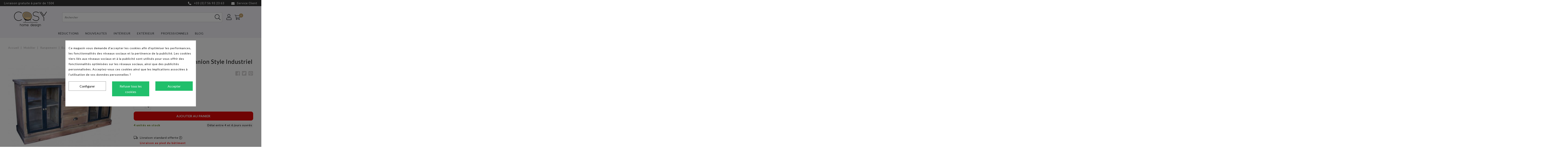

--- FILE ---
content_type: text/html; charset=utf-8
request_url: https://www.cosy-home-design.fr/buffet/2681-bas-de-buffet-vitre-lannion.html
body_size: 58334
content:
<!doctype html>
<html lang="fr">

  <head>
    
       


<meta charset="utf-8">


<meta http-equiv="x-ua-compatible" content="ie=edge">



  <link rel="canonical" href="https://www.cosy-home-design.fr/buffet/2681-bas-de-buffet-vitre-lannion.html">

  <title>Bas de buffet vitré Lannion Style Industriel | Cosy Home Design</title>
<script data-keepinline="true">
    var ajaxGetProductUrl = '//www.cosy-home-design.fr/module/cdc_googletagmanager/async';
    var ajaxShippingEvent = 1;
    var ajaxPaymentEvent = 1;

/* datalayer */
dataLayer = window.dataLayer || [];
    let cdcDatalayer = {"pageCategory":"product","event":"view_item","ecommerce":{"currency":"EUR","items":[{"item_name":"Bas de buffet vitre Lannion Style Industriel","item_id":"2681","price":"880.94","price_tax_exc":"735.09","item_brand":"JP2B","item_category":"Mobilier","item_category2":"Rangement","item_category3":"Buffet","quantity":1}]},"google_tag_params":{"ecomm_pagetype":"product","ecomm_prodid":"2681","ecomm_totalvalue":880.94,"ecomm_category":"Buffet","ecomm_totalvalue_tax_exc":735.09}};
    dataLayer.push(cdcDatalayer);

/* call to GTM Tag */
(function(w,d,s,l,i){w[l]=w[l]||[];w[l].push({'gtm.start':
new Date().getTime(),event:'gtm.js'});var f=d.getElementsByTagName(s)[0],
j=d.createElement(s),dl=l!='dataLayer'?'&l='+l:'';j.async=true;j.src=
'https://www.googletagmanager.com/gtm.js?id='+i+dl;f.parentNode.insertBefore(j,f);
})(window,document,'script','dataLayer','GTM-WXQF3JQ');

/* async call to avoid cache system for dynamic data */
var cdcgtmreq = new XMLHttpRequest();
cdcgtmreq.onreadystatechange = function() {
    if (cdcgtmreq.readyState == XMLHttpRequest.DONE ) {
        if (cdcgtmreq.status == 200) {
          	var datalayerJs = cdcgtmreq.responseText;
            try {
                var datalayerObj = JSON.parse(datalayerJs);
                dataLayer = dataLayer || [];
                dataLayer.push(datalayerObj);
            } catch(e) {
               console.log("[CDCGTM] error while parsing json");
            }

                    }
        dataLayer.push({
          'event': 'datalayer_ready'
        });
    }
};
cdcgtmreq.open("GET", "//www.cosy-home-design.fr/module/cdc_googletagmanager/async?action=user" /*+ "?" + new Date().getTime()*/, true);
cdcgtmreq.setRequestHeader('X-Requested-With', 'XMLHttpRequest');
cdcgtmreq.send();
</script>
  <meta name="description" content="  ➤ Bas de buffet vitré Lannion Style Industriel de dimensions L 160cm x P 50cm x H 81cm. Paiement sécurisé. ✓ Satisfait ou remboursé.">
  <meta name="keywords" content="">
      
                   <link rel="alternate" href="https://www.cosy-home-design.fr/buffet/2681-bas-de-buffet-vitre-lannion.html" hreflang="fr-fr">
        



<meta name="viewport" content="width=device-width, initial-scale=1">

<meta name="facebook-domain-verification" content="7uj2h9pzct6w6xlvjt5gu0nzr7zsli" />

<link rel="icon" type="image/vnd.microsoft.icon" href="/img/favicon.ico?1626571675">
<link rel="shortcut icon" type="image/x-icon" href="/img/favicon.ico?1626571675">

<link rel="preload" as="font" type="font/woff2" crossorigin href="/themes/HomeCrest/modules/iqitmegamenu/views/fonts/fontawesome-webfont.woff2?v=4.7.0"/>
<link rel="preload" as="font" type="font/woff2" crossorigin href="/themes/HomeCrest/assets/img/webfonts/fa-brands-400.woff2"/>
<link rel="preload" as="font" type="font/woff2" crossorigin href="/themes/HomeCrest/assets/img/webfonts/fa-light-300.woff2"/>
<link rel="preload" as="style" href="/themes/HomeCrest/assets/css/font-awesome.css" onload="this.rel='stylesheet'"/>
<link rel="preload" as="style" href="/themes/HomeCrest/modules/iqitmegamenu/views/css/font-awesome.min.css" onload="this.rel='stylesheet'"/>

<!-- Codezeel added -->

    <link rel="stylesheet" href="https://fonts.googleapis.com/css?family=Open+Sans:300,400%7COswald:300,regular,700%7CYanone+Kaffeesatz:300%7CLato:100,300,regular,700,900,400%7CLora:regular,600%7CGreat+Vibes:regular&amp;subset=latin%2Clatin-ext" type="text/css" media="all">
  <link rel="stylesheet" href="https://www.cosy-home-design.fr/themes/HomeCrest/assets/cache/theme-27c38b4138.css" type="text/css" media="all">




   

<script src="https://code.jquery.com/jquery-3.7.1.min.js" integrity="sha256-/JqT3SQfawRcv/BIHPThkBvs0OEvtFFmqPF/lYI/Cxo=" crossorigin="anonymous"></script>


  <script type="text/javascript">
        var CONFIG_BACK_COLOR = false;
        var CONFIG_FONT_COLOR = false;
        var CONFIG_SELECTED_BACK_COLOR = false;
        var CONFIG_SELECTED_FONT_COLOR = false;
        var LS_Meta = {"v":"6.6.9"};
        var PAYPLUG_DOMAIN = "https:\/\/secure.payplug.com";
        var dm_hash = "3GU8JRP1F";
        var dm_mode = 0;
        var elementorFrontendConfig = {"isEditMode":"","stretchedSectionContainer":"","is_rtl":false};
        var iqitmegamenu = {"sticky":true,"mobileType":"push","containerSelector":"#wrapper .container"};
        var is_sandbox_mode = false;
        var jolisearch = {"amb_joli_search_action":"https:\/\/www.cosy-home-design.fr\/jolisearch","amb_joli_search_link":"https:\/\/www.cosy-home-design.fr\/jolisearch","amb_joli_search_controller":"jolisearch","blocksearch_type":"top","show_cat_desc":0,"ga_acc":0,"id_lang":1,"url_rewriting":1,"use_autocomplete":2,"minwordlen":3,"l_products":"Nos produits","l_manufacturers":"Nos marques","l_categories":"Nos cat\u00e9gories","l_no_results_found":"Aucun produit ne correspond \u00e0 cette recherche","l_more_results":"Montrer tous les r\u00e9sultats \u00bb","ENT_QUOTES":3,"search_ssl":true,"self":"\/home\/u425027322\/domains\/cosy-home-design.fr\/public_html\/modules\/ambjolisearch","position":{"my":"right top","at":"right bottom","collision":"flipfit none"},"classes":"ps17","display_manufacturer":"","display_category":""};
        var module_name = "payplug";
        var payplug_ajax_url = "https:\/\/www.cosy-home-design.fr\/module\/payplug\/ajax";
        var pixel_fc = "https:\/\/www.cosy-home-design.fr\/module\/pspixel\/FrontAjaxPixel";
        var prestashop = {"cart":{"products":[],"totals":{"total":{"type":"total","label":"Total","amount":0,"value":"0,00\u00a0\u20ac"},"total_including_tax":{"type":"total","label":"Total TTC","amount":0,"value":"0,00\u00a0\u20ac"},"total_excluding_tax":{"type":"total","label":"Total HT :","amount":0,"value":"0,00\u00a0\u20ac"}},"subtotals":{"products":{"type":"products","label":"Sous-total","amount":0,"value":"0,00\u00a0\u20ac"},"discounts":null,"shipping":{"type":"shipping","label":"Livraison","amount":0,"value":"gratuit"},"tax":{"type":"tax","label":"Taxes incluses","amount":0,"value":"0,00\u00a0\u20ac"}},"products_count":0,"summary_string":"0 articles","vouchers":{"allowed":1,"added":[]},"discounts":[],"minimalPurchase":0,"minimalPurchaseRequired":""},"currency":{"name":"euro","iso_code":"EUR","iso_code_num":"978","sign":"\u20ac"},"customer":{"lastname":null,"firstname":null,"email":null,"birthday":null,"newsletter":null,"newsletter_date_add":null,"optin":null,"website":null,"company":null,"siret":null,"ape":null,"is_logged":false,"gender":{"type":null,"name":null},"addresses":[]},"language":{"name":"Fran\u00e7ais (French)","iso_code":"fr","locale":"fr-FR","language_code":"fr","is_rtl":"0","date_format_lite":"d\/m\/Y","date_format_full":"d\/m\/Y H:i:s","id":1},"page":{"title":"","canonical":null,"meta":{"title":"Bas de buffet vitr\u00e9 Lannion Style Industriel | Cosy Home Design","description":"  \u27a4 Bas de buffet vitr\u00e9 Lannion Style Industriel de dimensions L 160cm x P 50cm x H 81cm. Paiement s\u00e9curis\u00e9. \u2713 Satisfait ou rembours\u00e9.","keywords":"","robots":"index"},"page_name":"product","body_classes":{"lang-fr":true,"lang-rtl":false,"country-FR":true,"currency-EUR":true,"layout-full-width":true,"page-product":true,"tax-display-enabled":true,"product-id-2681":true,"product-Bas de buffet vitr\u00e9 Lannion Style Industriel":true,"product-id-category-186":true,"product-id-manufacturer-10":true,"product-id-supplier-8":true,"product-available-for-order":true},"admin_notifications":[]},"shop":{"name":"Cosy Home Design","logo":"\/img\/cosy-home-design-logo-1626571675.jpg","stores_icon":"\/img\/logo_stores.png","favicon":"\/img\/favicon.ico"},"urls":{"base_url":"https:\/\/www.cosy-home-design.fr\/","current_url":"https:\/\/www.cosy-home-design.fr\/buffet\/2681-bas-de-buffet-vitre-lannion.html","shop_domain_url":"https:\/\/www.cosy-home-design.fr","img_ps_url":"https:\/\/cosy-home-design.fr\/img\/","img_cat_url":"https:\/\/cosy-home-design.fr\/img\/c\/","img_lang_url":"https:\/\/cosy-home-design.fr\/img\/l\/","img_prod_url":"https:\/\/cosy-home-design.fr\/img\/p\/","img_manu_url":"https:\/\/cosy-home-design.fr\/img\/m\/","img_sup_url":"https:\/\/cosy-home-design.fr\/img\/su\/","img_ship_url":"https:\/\/cosy-home-design.fr\/img\/s\/","img_store_url":"https:\/\/cosy-home-design.fr\/img\/st\/","img_col_url":"https:\/\/cosy-home-design.fr\/img\/co\/","img_url":"https:\/\/cosy-home-design.fr\/themes\/HomeCrest\/assets\/img\/","css_url":"https:\/\/cosy-home-design.fr\/themes\/HomeCrest\/assets\/css\/","js_url":"https:\/\/cosy-home-design.fr\/themes\/HomeCrest\/assets\/js\/","pic_url":"https:\/\/cosy-home-design.fr\/upload\/","pages":{"address":"https:\/\/www.cosy-home-design.fr\/adresse","addresses":"https:\/\/www.cosy-home-design.fr\/adresses","authentication":"https:\/\/www.cosy-home-design.fr\/connexion","cart":"https:\/\/www.cosy-home-design.fr\/panier","category":"https:\/\/www.cosy-home-design.fr\/index.php?controller=category","cms":"https:\/\/www.cosy-home-design.fr\/index.php?controller=cms","contact":"https:\/\/www.cosy-home-design.fr\/nous-contacter","discount":"https:\/\/www.cosy-home-design.fr\/reduction","guest_tracking":"https:\/\/www.cosy-home-design.fr\/suivi-commande-invite","history":"https:\/\/www.cosy-home-design.fr\/historique-commandes","identity":"https:\/\/www.cosy-home-design.fr\/identite","index":"https:\/\/www.cosy-home-design.fr\/","my_account":"https:\/\/www.cosy-home-design.fr\/mon-compte","order_confirmation":"https:\/\/www.cosy-home-design.fr\/confirmation-commande","order_detail":"https:\/\/www.cosy-home-design.fr\/index.php?controller=order-detail","order_follow":"https:\/\/www.cosy-home-design.fr\/suivi-commande","order":"https:\/\/www.cosy-home-design.fr\/commande","order_return":"https:\/\/www.cosy-home-design.fr\/index.php?controller=order-return","order_slip":"https:\/\/www.cosy-home-design.fr\/avoirs","pagenotfound":"https:\/\/www.cosy-home-design.fr\/page-introuvable","password":"https:\/\/www.cosy-home-design.fr\/recuperation-mot-de-passe","pdf_invoice":"https:\/\/www.cosy-home-design.fr\/index.php?controller=pdf-invoice","pdf_order_return":"https:\/\/www.cosy-home-design.fr\/index.php?controller=pdf-order-return","pdf_order_slip":"https:\/\/www.cosy-home-design.fr\/index.php?controller=pdf-order-slip","prices_drop":"https:\/\/www.cosy-home-design.fr\/promotions","product":"https:\/\/www.cosy-home-design.fr\/index.php?controller=product","search":"https:\/\/www.cosy-home-design.fr\/recherche","sitemap":"https:\/\/www.cosy-home-design.fr\/sitemap","stores":"https:\/\/www.cosy-home-design.fr\/magasins","supplier":"https:\/\/www.cosy-home-design.fr\/fournisseur","register":"https:\/\/www.cosy-home-design.fr\/connexion?create_account=1","order_login":"https:\/\/www.cosy-home-design.fr\/commande?login=1"},"alternative_langs":{"fr":"https:\/\/www.cosy-home-design.fr\/buffet\/2681-bas-de-buffet-vitre-lannion.html"},"theme_assets":"\/themes\/HomeCrest\/assets\/","actions":{"logout":"https:\/\/www.cosy-home-design.fr\/?mylogout="},"no_picture_image":{"bySize":{"cart_default":{"url":"https:\/\/cosy-home-design.fr\/img\/p\/fr-default-cart_default.jpg","width":85,"height":85},"small_default":{"url":"https:\/\/cosy-home-design.fr\/img\/p\/fr-default-small_default.jpg","width":85,"height":85},"home_default":{"url":"https:\/\/cosy-home-design.fr\/img\/p\/fr-default-home_default.jpg","width":365,"height":365},"medium_default":{"url":"https:\/\/cosy-home-design.fr\/img\/p\/fr-default-medium_default.jpg","width":483,"height":483},"large_default":{"url":"https:\/\/cosy-home-design.fr\/img\/p\/fr-default-large_default.jpg","width":1000,"height":1000}},"small":{"url":"https:\/\/cosy-home-design.fr\/img\/p\/fr-default-cart_default.jpg","width":85,"height":85},"medium":{"url":"https:\/\/cosy-home-design.fr\/img\/p\/fr-default-home_default.jpg","width":365,"height":365},"large":{"url":"https:\/\/cosy-home-design.fr\/img\/p\/fr-default-large_default.jpg","width":1000,"height":1000},"legend":""}},"configuration":{"display_taxes_label":true,"is_catalog":false,"show_prices":true,"opt_in":{"partner":false},"quantity_discount":{"type":"discount","label":"Remise"},"voucher_enabled":1,"return_enabled":0},"field_required":[],"breadcrumb":{"links":[{"title":"Accueil","url":"https:\/\/www.cosy-home-design.fr\/"},{"title":"Mobilier","url":"https:\/\/www.cosy-home-design.fr\/10-mobilier"},{"title":"Rangement","url":"https:\/\/www.cosy-home-design.fr\/21-rangement"},{"title":"Buffet","url":"https:\/\/www.cosy-home-design.fr\/186-buffet"},{"title":"Bas de buffet vitr\u00e9 Lannion Style Industriel","url":"https:\/\/www.cosy-home-design.fr\/buffet\/2681-bas-de-buffet-vitre-lannion.html"}],"count":5},"link":{"protocol_link":"https:\/\/","protocol_content":"https:\/\/"},"time":1768320585,"static_token":"09bccbb9274087fab1e9dfbca694c9f7","token":"6506225ab513a94c698c905a3d322250"};
        var stfacetdsearchkits = {"price":"1","weight":"0","with_inputs":"0","tooltips":"1","vertical":"0","price_step":10,"weight_step":0,"sample":{"price":"12\u00a0345\u00a0678,12\u00a0\u20ac","weight":"12\u00a0345\u00a0678kg"}};
        var tab_type = "blocks";
      </script>



  <script type="text/javascript">
pcRunDynamicModulesJs = function() {
// Autoconf - 2023-01-27T10:51:40+01:00
// ps_shoppingcart
setTimeout("prestashop.emit('updateCart', {reason: {linkAction: 'refresh'}, resp: {}});", 10);
// productcomments
if ($.fn.rating) $('input.star').rating();
if ($.fn.rating) $('.auto-submit-star').rating();
if ($.fn.fancybox) $('.open-comment-form').fancybox({'hideOnContentClick': false});
};</script><script type="text/javascript">
    pcStartsWith = function(str, search) {
        return typeof str === 'string' && str.substr(0, search.length) === search;
    };
    processDynamicModules = function(dyndatas) {
        for (var key in dyndatas) {
            if (key=='js') {
                $('body').append(dyndatas[key]);
            }
            else if (pcStartsWith(key, 'dyn')) {
                $('#'+key).replaceWith(dyndatas[key]);
            }
        }
        if (typeof pcRunDynamicModulesJs == 'function') {
            pcRunDynamicModulesJs();
        }
    };
</script>
<style>
    .st-range-box .noUi-handle{background-color:#f0f0f0;}.st-range-box .noUi-target{background-color:#ddd8ca;}.st-range-box .noUi-target{border-color:#afaca1;}.st-range-box .noUi-handle{border-color:#afaca1;}.st-range-box .noUi-connect{background-color:#c19e64;}.st-range-box .st-range-bar{color:#666666;}.st-range-box .noUi-tooltip{color:#666666;}.st-range-box .noUi-horizontal{height:6px;}.st-range-box .noUi-vertical{width:6px;}.st-range-box .noUi-horizontal .noUi-handle{height:12px;}.st-range-box .noUi-vertical .noUi-handle{width:12px;}.st-range-box .noUi-horizontal .noUi-handle{top:2px;}.st-range-box .noUi-vertical .noUi-handle{left:2px;}.st-range-box .st-range.noUi-vertical{margin-left:2px;margin-right:2px;}.st-range-box .st-range{margin-top:2px;margin-bottom:2px;}.st-range-box .noUi-horizontal .noUi-handle{width:12px;}.st-range-box .noUi-vertical .noUi-handle{height:12px;}.st-range-box .noUi-vertical .noUi-handle{top:-6px;}.st-range-box .noUi-horizontal .noUi-handle{left:-6px;}html:not([dir=rtl]) .st-range-box .noUi-horizontal .noUi-handle{right:-6px;}.st-range-box .st-range.noUi-vertical{margin-top:6px;margin-bottom:6px;}.st-range-box .st-range{margin-left:6px;margin-right:6px;}.st-range-box .noUi-vertical{height:200px;}
</style><!-- Facebook Pixel Code -->

    <script>

    !function(f,b,e,v,n,t,s)
    {if(f.fbq)return;n=f.fbq=function(){n.callMethod? n.callMethod.apply(n,arguments):n.queue.push(arguments)};
    if(!f._fbq)f._fbq=n;n.push=n;n.loaded=!0;n.version='2.0';n.agent='plprestashop-download'; // n.agent to keep because of partnership
    n.queue=[];t=b.createElement(e);t.async=!0;
    t.src=v;s=b.getElementsByTagName(e)[0];
    s.parentNode.insertBefore(t,s)}(window, document,'script', 'https://connect.facebook.net/en_US/fbevents.js');
    fbq('init', '169506035026737');
    fbq('track', 'PageView');

    </script>

<noscript>
<img height="1" width="1" style="display:none" src="https://www.facebook.com/tr?id=169506035026737&ev=PageView&noscript=1"/>
</noscript>

<!-- End Facebook Pixel Code -->

<!-- DO NOT MODIFY -->
<!-- End Facebook Pixel Code -->

<!-- Set Facebook Pixel Product Export -->
    <meta property="og:title" content="Bas de buffet vitré Lannion Style Industriel">
    <meta property="og:description" content="">
    <meta property="og:url" content="https://www.cosy-home-design.fr/buffet/2681-bas-de-buffet-vitre-lannion.html">
    <meta property="og:image" content="https://cosy-home-design.fr/30609-medium_default/bas-de-buffet-vitre-lannion.jpg">
    <meta property="product:brand" content="JP2B">
    <meta property="product:availability" content="In stock">
    <meta property="product:condition" content="new">
    <meta property="product:price:amount" content="880.94">
    <meta property="product:price:currency" content="EUR">
    <meta property="product:retailer_item_id" content="2681">
<!-- END OF Set Facebook Pixel Product Export -->


<script>
fbq('track', 'ViewContent', {content_name: 'Bas de buffet vitre Lannion Style Industriel (FR)', content_ids: ['2681'], content_type: 'product', value: 880.94, currency: 'EUR'});
</script>



<script type="text/javascript">
var slidinganim = 0;
var scatcaction = 1;
var sccartshowpopup = 0;
var scflyout = 0;
var scadcrt = 0;
var showtscicon = 1;
var scicol = '';
var scpanloader = 1;
var scpaneldir = 2;
var scflyouttarget = 2;
var scaddnotify = 0;
var scdelnotify = 0;
var scnotifytimeout = 4000;
var screfreshcart = 0;
var scflyoutlenght = 1000;
var scpageoverlay = 1;
var scslidetype = 2;
var scalwaysopen = 0;
var scalwaysopenbrp = 1300;
var sckeepfull = 0;
var sckeepfullbrk = 480;
var scactionmob = 1;
var scactionbrk = 480;
</script>


			<script>
    var loginaction = '/index.php?fc=module&module=advancelogin&controller=login';    //error messages for velovalidation.js
    var empty_field = "Le champ ne peut être vide.";
    var validate_email = "S'il vous plaît entrer un courriel valide.";
    var not_image = "fichier téléchargé est pas une image";
    var image_size = "Téléchargé taille du fichier doit être inférieur à # d.";
    var date_err = 'La date doit être valide.';
    
    
</script>
    <div class="vss-ui-dialog dialogNewLoginSignup" id="vss_login_popup" style="visibility: visible; display: none;">
        <div class="shield" onclick="closeLoginPopup();"></div>
        <div class="window alpha30 window-absolute large">
            <div class="content">
                <div class="dialog-body" style="display:block;">
                                        <div id="login-signup-newDialog" class="line" style="display: block; background: url('https://www.cosy-home-design.fr/modules/advancelogin/views/img/uploads/');">                        <div class="line col-lg-6 col-md-6 col-sm-6" id="line" >
                            <div class="size1of2 vss-inline-block login-vmiddle">
                                <div class="new-login-dialog-wrap vss-hidden" style="display: block;">

                                    <span id="loginWithOtpFlow" class="vss-hidden" data-socialid="" data-showpopup=""></span>
                                    <div>
                                        <div class="login-wrap">
                                            <div class="alert login_error" style="display:none;color:white;">
                                                <p class="err_text"></p>
			                    </div>
                                            <div class="new-login-form">
                                                <div id="error_div"></div>
                                                <div class="title">Se connecter</div>
                                                
                                                <form  id="advance_login_form">
                                                    <div class="login-input-wrap">
                                                        <input type="text" class="vss-input login-form-input_large user-email" id="useremail" name="login_email" onkeyup="enablelogin();" autocomplete="off" placeholder="Entrez email" readonly onfocus="this.removeAttribute('readonly');">
                                                    </div>
                                                    <div class="login-input-wrap">
                                                        <input type="password" class="vss-input login-form-input_large user-pwd" id="userpwd" name="login_password" autocomplete="off" placeholder="Entrer le mot de passe" readonly onfocus="this.removeAttribute('readonly');">
                                                    </div>
                                                </form>

                                                <div class="tmargin20 login-btn-wrap">
                                                    <input type="button" class="submit-btn login-btn btn" style="font-size:16px;" value="Se connecter" onmouseover="change_color();" onmouseout="change_color_normal();" id="login_btn" onclick="validate_entry()" disabled="disabled">
                                                     <div class="loading_block">
                                                                                                                 <div class="loading_image"><img src='https://www.cosy-home-design.fr/modules/advancelogin/views/img/front/loading.gif' height="30px">                                                     </div>
                                                    </div>
                                                </div>
                                                <div class="signup_without_rightimage">
                                                                                                       <a href="https://www.cosy-home-design.fr/recuperation-mot-de-passe" class="top" >Mot de passe oublié?</a>                                                  </div>
                                                <div class="vss-sign-up">
                                                                                                </div>
                                                <div class="login-social-wrap">
                                                                                                    </div>
                                            </div>
                                        </div>
                                    </div>
                                </div>
                            </div>
                        </div>
                        <div class="divider-div" style="float: left;"></div>
                                                <div class="col-lg-6 col-md-6 col-sm-6 registerBlock vss-inline-block" style="width: 45%;">
                            <div>
                                <div class="login-wrap">
                                    <div class="alert alert-danger register_error" style="display:none;color:white;">
                                        <p class="err_text"></p>
                                    </div>
                                    <div class="new-login-form">
                                        <div id="error_div"></div>
                                        <div class="title">Créer un compte</div>

                                        <form id="advance_register_form">
                                            <div class="login-input-wrap">
                                                <span>Titre :&nbsp; &nbsp;  
                                                <input type="radio" class="vss-input login-form-input_large user-title"  name="title" value="1" checked>M.&nbsp; 
                                                <input type="radio" class="vss-input login-form-input_large user-title"  name="title" value="2" checked>Mme.</span><br><br>
                                            </div>
                                            <div class="login-input-wrap">
                                                <input type="text"  class="vss-input login-form-input_large user-firstname" id="firstname" name="firstname" autocomplete="off" placeholder="Prénom" readonly onfocus="this.removeAttribute('readonly');" />
                                            </div>
                                            <div class="login-input-wrap">
                                                <input type="text" class="vss-input login-form-input_large user-lastname" id="lastname" name="lastname" autocomplete="off" placeholder="Nom de famille" readonly onfocus="this.removeAttribute('readonly');" />
                                            </div>
                                            <div class="login-input-wrap">
                                                <input type="text" onkeyup="enableRegister();" class="vss-input login-form-input_large user-email" id="email" name="email" autocomplete="off" placeholder="E-mail" readonly onfocus="this.removeAttribute('readonly');" />
                                            </div>
                                            <div class="login-input-wrap">
                                                <input type="password" class="vss-input login-form-input_large user-pwd" id="userpwd" name="password" autocomplete="off" placeholder="Mot de passe" readonly onfocus="this.removeAttribute('readonly');" />
                                            </div>
                                       </form>
                                        <div class="tmargin20 login-btn-wrap">
                                            <input type="button" class="submit-btn register-btn btn" style="font-size:16px;" value="Créer un compte" onmouseover="change_color('register');" onmouseout="change_color_normal('register');" id="register_btn" onclick="validate_register()" disabled="disabled">
                                            <div class="register_loading_block">
                                                <div class="loading_image" ><img src='https://www.cosy-home-design.fr/modules/advancelogin/views/img/front/loading.gif' height="30px">
                                                </div>
                                            </div>
                                        </div>


                                    </div>
                                </div>
                            </div>
                        </div>                         
                    </div>
                </div>
            </div>
            <span class="close-icon close" onclick="closeLoginPopup()" title="Fermer"></span>
        </div>
    </div>     
</form>

    <meta name="generator" content="Powered by Creative Slider 6.6.9 - Multi-Purpose, Responsive, Parallax, Mobile-Friendly Slider Module for PrestaShop." />
<link href="//fonts.googleapis.com/css?family=Open+Sans:600,400,400i|Oswald:700" rel="stylesheet" type="text/css" media="all">
 
<script type="text/javascript">
    var agSiteId="12861";
</script>
<script src="https://www.societe-des-avis-garantis.fr/wp-content/plugins/ag-core/widgets/JsWidget.js" type="text/javascript"></script>
 
<style type="text/css">
            #product .psproductcountdown { transition: none; }
@media (max-width: 450px) {
  body .two_columns .product-miniature .psproductcountdown { font-size: 60% !important; }
  body .two_columns .product-miniature .psproductcountdown .pspc-offer-ends { font-size: 90%; left: -0.8em; }
}
    </style>

<script type="text/javascript">
    var pspc_labels = ['days', 'hours', 'minutes', 'seconds'];
    var pspc_labels_lang = {
        'days': 'jrs.',
        'hours': 'h.',
        'minutes': 'min.',
        'seconds': 'sec.'
    };
    var pspc_labels_lang_1 = {
        'days': 'jrs.',
        'hours': 'h.',
        'minutes': 'min.',
        'seconds': 'sec.'
    };
    var pspc_offer_txt = "Fin de la promotion dans :";
    var pspc_theme = "5";
    var pspc_psv = 1.7;
    var pspc_hide_after_end = 1;
    var pspc_hide_expired = 1;
    var pspc_highlight = "seconds";
    var pspc_position_product = "displayProductPriceBlock";
    var pspc_position_list = "over_img";
    var pspc_adjust_positions = 1;
    var pspc_promo_side = "left";
    var pspc_token = "09bccbb9274087fab1e9dfbca694c9f7";
    </script><script type="text/javascript" style="display: none">
	//Common vars
    var apc_link = "https://www.cosy-home-design.fr/module/advancedpopupcreator/popup";
    var apc_token = "09bccbb9274087fab1e9dfbca694c9f7";
    var apc_product = "2681";
    var apc_category = "0";
    var apc_supplier = "0";
    var apc_manufacturer = "0";
    var apc_cms = "";
    var apc_controller = "product";
    var apc_exit_popups = 0;
</script>


<script>(function(w,d,s,l,i){w[l]=w[l]||[];w[l].push({'gtm.start':
        new Date().getTime(),event:'gtm.js'});var f=d.getElementsByTagName(s)[0],
        j=d.createElement(s),dl=l!='dataLayer'?'&l='+l:'';j.async=true;j.src=
        '//www.googletagmanager.com/gtm.js?id='+i+dl;f.parentNode.insertBefore(j,f);
    })(window,document,'script','dataLayer','MRQWV38T');</script>

<style>
            div#cookiesplus-modal,
        #cookiesplus-modal > div,
        #cookiesplus-modal p {
            background-color: #FFFFFF !important;
        }
    
            #cookiesplus-modal > div,
        #cookiesplus-modal p {
            color: #000 !important;
        }
    
            #cookiesplus-modal .cookiesplus-accept {
            background-color: #20BF6B !important;
        }
    
            #cookiesplus-modal .cookiesplus-accept {
            border: 1px solid #20BF6B !important;
        }
    

            #cookiesplus-modal .cookiesplus-accept {
            color: #FFFFFF !important;
        }
    
            #cookiesplus-modal .cookiesplus-accept {
            font-size: 16px !important;
        }
    
    
            #cookiesplus-modal .cookiesplus-more-information {
            background-color: #FFFFFF !important;
        }
    
            #cookiesplus-modal .cookiesplus-more-information {
            border: 1px solid #7A7A7A !important;
        }
    
            #cookiesplus-modal .cookiesplus-more-information {
            color: #000 !important;
        }
    
            #cookiesplus-modal .cookiesplus-more-information {
            font-size: 16px !important;
        }
    
    
            #cookiesplus-modal .cookiesplus-reject {
            background-color: #20BF6B !important;
        }
    
            #cookiesplus-modal .cookiesplus-reject {
            border: 1px solid #20BF6B !important;
        }
    
            #cookiesplus-modal .cookiesplus-reject {
            color: #FFFFFF !important;
        }
    
            #cookiesplus-modal .cookiesplus-reject {
            font-size: 16px !important;
        }
    
    
            #cookiesplus-modal .cookiesplus-save:not([disabled]) {
            background-color: #FFFFFF !important;
        }
    
            #cookiesplus-modal .cookiesplus-save:not([disabled]) {
            border: 1px solid #7A7A7A !important;
        }
    
            #cookiesplus-modal .cookiesplus-save:not([disabled]) {
            color: #000 !important;
        }
    
            #cookiesplus-modal .cookiesplus-save {
            font-size: 16px !important;
        }
    
    
    
    #cookiesplus-tab {
                                    bottom: 0;
                left: 0;
                    
        
            }
</style>





<!-- Global site tag (gtag.js) - Google Ads: 742110370 --> 

  
  <script async src="https://www.googletagmanager.com/gtag/js?id=AW-742110370"></script> <script> window.dataLayer = window.dataLayer || []; function gtag(){dataLayer.push(arguments);} gtag('js', new Date()); gtag('config', 'AW-742110370'); </script>
  



    
  </head>

  <body id="product" class="lang-fr country-fr currency-eur layout-full-width page-product tax-display-enabled product-id-2681 product-bas-de-buffet-vitre-lannion-style-industriel product-id-category-186 product-id-manufacturer-10 product-id-supplier-8 product-available-for-order">

    
    	<!-- Google Tag Manager (noscript) -->
<noscript><iframe src="https://www.googletagmanager.com/ns.html?id=GTM-WXQF3JQ"
height="0" width="0" style="display:none;visibility:hidden"></iframe></noscript>
<!-- End Google Tag Manager (noscript) -->
        <style id="elementor-frontend-stylesheet">.elementor-widget-heading .elementor-heading-title{color:#6ec1e4;font-family:Roboto, Sans-serif;font-weight:600;}.elementor-widget-image .widget-image-caption{color:#7a7a7a;font-family:Roboto, Sans-serif;font-weight:400;}.elementor-widget-text-editor{color:#7a7a7a;font-family:Roboto, Sans-serif;font-weight:400;}.elementor-widget-button .elementor-button{font-family:Roboto, Sans-serif;font-weight:500;background-color:#61ce70;}.elementor-widget-divider .elementor-divider-separator{border-top-color:#7a7a7a;}.elementor-widget-icon.elementor-view-stacked .elementor-icon{background-color:#6ec1e4;}.elementor-widget-icon.elementor-view-framed .elementor-icon, .elementor-widget-icon.elementor-view-default .elementor-icon{color:#6ec1e4;border-color:#6ec1e4;}.elementor-widget-image-box .elementor-image-box-content .elementor-image-box-title{color:#6ec1e4;font-family:Roboto, Sans-serif;font-weight:600;}.elementor-widget-image-box .elementor-image-box-content .elementor-image-box-description{color:#7a7a7a;font-family:Roboto, Sans-serif;font-weight:400;}.elementor-widget-icon-box.elementor-view-stacked .elementor-icon{background-color:#6ec1e4;}.elementor-widget-icon-box.elementor-view-framed .elementor-icon, .elementor-widget-icon-box.elementor-view-default .elementor-icon{color:#6ec1e4;border-color:#6ec1e4;}.elementor-widget-icon-box .elementor-icon-box-content .elementor-icon-box-title{color:#6ec1e4;font-family:Roboto, Sans-serif;font-weight:600;}.elementor-widget-icon-box .elementor-icon-box-content .elementor-icon-box-description{color:#7a7a7a;font-family:Roboto, Sans-serif;font-weight:400;}.elementor-widget-flip-box .elementor-button{font-family:Roboto, Sans-serif;font-weight:500;}.elementor-widget-call-to-action .elementor-ribbon-inner{background-color:#61ce70;font-family:Roboto, Sans-serif;font-weight:500;}.elementor-widget-call-to-action .elementor-cta-title{font-family:Roboto, Sans-serif;font-weight:600;}.elementor-widget-call-to-action .elementor-cta-description{font-family:Roboto, Sans-serif;font-weight:400;}.elementor-widget-call-to-action .elementor-button{font-family:Roboto, Sans-serif;font-weight:500;}.elementor-widget-image-hotspot.elementor-view-stacked .elementor-icon{background-color:#6ec1e4;}.elementor-widget-image-hotspot.elementor-view-framed .elementor-icon, .elementor-widget-image-hotspot.elementor-view-default .elementor-icon{color:#6ec1e4;border-color:#6ec1e4;}.elementor-widget-image-hotspot .elementor-image-hotspot-title{color:#6ec1e4;font-family:Roboto, Sans-serif;font-weight:600;}.elementor-widget-image-hotspot .elementor-image-hotspot .elementor-image-hotspot-description{color:#7a7a7a;font-family:Roboto, Sans-serif;font-weight:400;}.elementor-widget-icon-list .elementor-icon-list-icon i{color:#6ec1e4;}.elementor-widget-icon-list .elementor-icon-list-text{color:#54595f;font-family:Roboto, Sans-serif;font-weight:400;}.elementor-widget-counter .elementor-counter-number-wrapper{color:#6ec1e4;font-family:Roboto, Sans-serif;font-weight:600;}.elementor-widget-counter .elementor-counter-title{color:#54595f;font-family:Roboto Slab, Sans-serif;font-weight:400;}.elementor-widget-progress .elementor-progress-wrapper .elementor-progress-bar{background-color:#6ec1e4;}.elementor-widget-progress .elementor-title{color:#6ec1e4;font-family:Roboto, Sans-serif;font-weight:400;}.elementor-widget-testimonial .elementor-testimonial-content{color:#7a7a7a;font-family:Roboto, Sans-serif;font-weight:400;}.elementor-widget-testimonial .elementor-testimonial-name{color:#6ec1e4;font-family:Roboto, Sans-serif;font-weight:600;}.elementor-widget-testimonial .elementor-testimonial-job{color:#54595f;font-family:Roboto Slab, Sans-serif;font-weight:400;}.elementor-widget-testimonial-carousel .elementor-testimonial-content{color:#7a7a7a;font-family:Roboto, Sans-serif;font-weight:400;}.elementor-widget-testimonial-carousel .elementor-testimonial-name{color:#6ec1e4;font-family:Roboto, Sans-serif;font-weight:600;}.elementor-widget-testimonial-carousel .elementor-testimonial-job{color:#54595f;font-family:Roboto Slab, Sans-serif;font-weight:400;}.elementor-widget-tabs .elementor-tab-title{color:#6ec1e4;}.elementor-widget-tabs .elementor-tabs .elementor-tabs-wrapper .elementor-tab-title.active{color:#61ce70;}.elementor-widget-tabs .elementor-tab-title > span{font-family:Roboto, Sans-serif;font-weight:600;}.elementor-widget-tabs .elementor-tab-content{color:#7a7a7a;font-family:Roboto, Sans-serif;font-weight:400;}.elementor-widget-accordion .elementor-accordion .elementor-accordion-title{color:#6ec1e4;font-family:Roboto, Sans-serif;font-weight:600;}.elementor-widget-accordion .elementor-accordion .elementor-accordion-title.active{color:#61ce70;}.elementor-widget-accordion .elementor-accordion .elementor-accordion-content{color:#7a7a7a;font-family:Roboto, Sans-serif;font-weight:400;}.elementor-widget-toggle .elementor-toggle .elementor-toggle-title{color:#6ec1e4;font-family:Roboto, Sans-serif;font-weight:600;}.elementor-widget-toggle .elementor-toggle .elementor-toggle-title.active{color:#61ce70;}.elementor-widget-toggle .elementor-toggle .elementor-toggle-content{color:#7a7a7a;font-family:Roboto, Sans-serif;font-weight:400;}.elementor-widget-alert .elementor-alert-title{font-family:Roboto, Sans-serif;font-weight:600;}.elementor-widget-alert .elementor-alert-description{font-family:Roboto, Sans-serif;font-weight:400;}.elementor-widget-product-box .elementor-title{color:#6ec1e4;font-family:Roboto, Sans-serif;font-weight:600;}.elementor-widget-product-box .elementor-category{color:#54595f;font-family:Roboto Slab, Sans-serif;font-weight:400;}.elementor-widget-product-box .elementor-description{color:#7a7a7a;font-family:Roboto, Sans-serif;font-weight:400;}.elementor-widget-product-box .elementor-price{color:#6ec1e4;}.elementor-widget-product-box .elementor-price-wrapper{font-family:Roboto, Sans-serif;font-weight:600;}.elementor-widget-product-box .elementor-price-regular{color:#54595f;}.elementor-widget-product-box .elementor-atc .elementor-button{font-family:Roboto, Sans-serif;font-weight:500;}.elementor-widget-product-box .elementor-quick-view{font-family:Roboto, Sans-serif;font-weight:500;}.elementor-widget-product-grid .elementor-title{color:#6ec1e4;font-family:Roboto, Sans-serif;font-weight:600;}.elementor-widget-product-grid .elementor-category{color:#54595f;font-family:Roboto Slab, Sans-serif;font-weight:400;}.elementor-widget-product-grid .elementor-description{color:#7a7a7a;font-family:Roboto, Sans-serif;font-weight:400;}.elementor-widget-product-grid .elementor-price{color:#6ec1e4;}.elementor-widget-product-grid .elementor-price-wrapper{font-family:Roboto, Sans-serif;font-weight:600;}.elementor-widget-product-grid .elementor-price-regular{color:#54595f;}.elementor-widget-product-grid .elementor-atc .elementor-button{font-family:Roboto, Sans-serif;font-weight:500;}.elementor-widget-product-grid .elementor-quick-view{font-family:Roboto, Sans-serif;font-weight:500;}.elementor-widget-product-carousel .elementor-title{color:#6ec1e4;font-family:Roboto, Sans-serif;font-weight:600;}.elementor-widget-product-carousel .elementor-category{color:#54595f;font-family:Roboto Slab, Sans-serif;font-weight:400;}.elementor-widget-product-carousel .elementor-description{color:#7a7a7a;font-family:Roboto, Sans-serif;font-weight:400;}.elementor-widget-product-carousel .elementor-price{color:#6ec1e4;}.elementor-widget-product-carousel .elementor-price-wrapper{font-family:Roboto, Sans-serif;font-weight:600;}.elementor-widget-product-carousel .elementor-price-regular{color:#54595f;}.elementor-widget-product-carousel .elementor-atc .elementor-button{font-family:Roboto, Sans-serif;font-weight:500;}.elementor-widget-product-carousel .elementor-quick-view{font-family:Roboto, Sans-serif;font-weight:500;}.elementor-widget-trustedshops-reviews .elementor-trustedshops-reviews-date{font-family:Roboto Slab, Sans-serif;font-weight:400;}.elementor-widget-trustedshops-reviews .elementor-trustedshops-reviews-comment{font-family:Roboto, Sans-serif;font-weight:400;}.elementor-widget-ajax-search input[type="search"].elementor-ajax-search-field{font-family:Roboto, Sans-serif;font-weight:400;}.elementor-widget-ajax-search .elementor-ajax-search-field, .elementor-widget-ajax-search .elementor-ajax-search-icon{color:#7a7a7a;}.elementor-widget-ajax-search .elementor-ajax-search-submit{font-family:Roboto, Sans-serif;font-weight:400;background-color:#54595f;}.elementor-widget-contact-form .elementor-field-group label{color:#7a7a7a;font-family:Roboto, Sans-serif;font-weight:400;}.elementor-widget-contact-form .elementor-field-group .elementor-field{font-family:Roboto, Sans-serif;font-weight:400;color:#7a7a7a;}.elementor-widget-contact-form .elementor-field-group .elementor-field::placeholder{color:#7a7a7a;}.elementor-widget-contact-form .elementor-field-group .elementor-field:-ms-input-placeholder{color:#7a7a7a;}.elementor-widget-contact-form .elementor-field-group .elementor-field::-ms-input-placeholder {color:#7a7a7a;}.elementor-widget-contact-form .elementor-button{font-family:Roboto, Sans-serif;font-weight:500;background-color:#61ce70;}.elementor-widget-contact-form .elementor-message{font-family:Roboto Slab, Sans-serif;font-weight:400;}.elementor-widget-email-subscription input[type=email]{font-family:Roboto, Sans-serif;font-weight:400;}.elementor-widget-email-subscription button[type=submit]{font-family:Roboto, Sans-serif;font-weight:500;}.elementor-widget-email-subscription label.elementor-field-label{color:#7a7a7a;font-family:Roboto, Sans-serif;font-weight:400;}.elementor-widget-email-subscription .elementor-message{font-family:Roboto Slab, Sans-serif;font-weight:400;}</style>
        <link type='text/css' href='/modules/creativeelements/views/css/pages/page-36-1-1.css?1694424383' rel='stylesheet'><link rel="stylesheet" type="text/css" href="https://fonts.googleapis.com/css?family=Roboto:100,100italic,200,200italic,300,300italic,400,400italic,500,500italic,600,600italic,700,700italic,800,800italic,900,900italic|Roboto+Slab:100,100italic,200,200italic,300,300italic,400,400italic,500,500italic,600,600italic,700,700italic,800,800italic,900,900italic"><div class="elementor elementor-36" data-version="0.11.8">
	<div id="elementor-inner">
		<div id="elementor-section-wrap">
																										
<div class="elementor-section elementor-element elementor-element-mlywzb5 elementor-top-section elementor-section-full_width elementor-section-height-default elementor-section-height-default elementor-section-content-middle header-elementor elementor-hidden-desktop elementor-hidden-tablet elementor-hidden-phone" data-element_type="section" >
	
		<div class="elementor-container elementor-column-gap-no">
		<div class="elementor-row">
			        <div class="elementor-column elementor-element elementor-element-r8dz58e elementor-col-100 elementor-top-column header-elementor" data-element_type="column">
            <div class="elementor-column-wrap elementor-element-populated">
                <div class="elementor-widget-wrap">
                <div class="elementor-widget elementor-element elementor-element-1sp31z1 elementor-widget-text-editor header-elementor" data-element_type="text-editor.default">
                <div class="elementor-widget-container">
                    <div class="elementor-text-editor elementor-clearfix rte-content"><p><span style="color: #ffffff;">-10% sur votre première commande avec le code CMDE1</span></p></div>
                </div>
                </div>
                        </div>
            </div>
        </div>
        		</div>
	</div>
</div>
																									
<div class="elementor-section elementor-element elementor-element-43yv4qp elementor-top-section elementor-section-full_width elementor-section-height-default elementor-section-height-default elementor-section-content-top header-elementor elementor-hidden-tablet elementor-hidden-phone" data-element_type="section" >
	
		<div class="elementor-container elementor-column-gap-no">
		<div class="elementor-row">
			        <div class="elementor-column elementor-element elementor-element-stzpxj6 elementor-col-50 elementor-top-column header-elementor" data-element_type="column">
            <div class="elementor-column-wrap elementor-element-populated">
                <div class="elementor-widget-wrap">
                <div class="elementor-widget elementor-element elementor-element-gzappbs elementor-widget-text-editor" data-element_type="text-editor.default">
                <div class="elementor-widget-container">
                    <div class="elementor-text-editor elementor-clearfix rte-content"><p>Livraison gratuite à partir de 150€</p></div>
                </div>
                </div>
                        </div>
            </div>
        </div>
                <div class="elementor-column elementor-element elementor-element-wc76ee2 elementor-col-50 elementor-top-column top-banner-right" data-element_type="column">
            <div class="elementor-column-wrap elementor-element-populated">
                <div class="elementor-widget-wrap">
                <div class="elementor-widget elementor-element elementor-element-54ob535 elementor-widget-icon-list inline" data-element_type="icon-list.default">
                <div class="elementor-widget-container">
                    <ul class="elementor-icon-list-items">
                            <li class="elementor-icon-list-item" >
                                                                <span class="elementor-icon-list-icon">
                            <i class="fa fa-phone"></i>
                        </span>
                                        <span class="elementor-icon-list-text">+33 (0)7.56.93.23.63</span>
                                    </li>
                    </ul>
                </div>
                </div>
                <div class="elementor-widget elementor-element elementor-element-doqwpz2 elementor-widget-icon-list inline" data-element_type="icon-list.default">
                <div class="elementor-widget-container">
                    <ul class="elementor-icon-list-items">
                            <li class="elementor-icon-list-item" >
                    <a href="https://www.cosy-home-design.fr/nous-contacter">                                            <span class="elementor-icon-list-icon">
                            <i class="fa fa-envelope"></i>
                        </span>
                                        <span class="elementor-icon-list-text">Service Client</span>
                    </a>                </li>
                    </ul>
                </div>
                </div>
                        </div>
            </div>
        </div>
        		</div>
	</div>
</div>
				</div>
	</div>
</div>
<noscript>
    <iframe src="//www.googletagmanager.com/ns.html?id=MRQWV38T" height="0" width="0" style="display:none;visibility:hidden"></iframe>
</noscript>
    

    <main id="page">
      
              

      <header id="header">
        
          
	<div class="header-banner">
		<div class="row top-banner">
			<div class="col-md-6 top-banner-left">Livraison offerte &agrave; partir de 150&euro;</div>
			<div class="col-md-6 top-banner-right">
				<a href="https://www.cosy-home-design.fr/nous-contacter">Service Client</a>
			</div>	
		</div>
    
  </div>



 
 
 
 
 
 
 
 
 
 
 
 
 
 
 
 
 
 
 
 
 
 
 
 
 
 
 
 
 
 
 


	<div class="header-top">
		<div class="container">
			<div class="header_logo">
				<a href="https://www.cosy-home-design.fr/">
				<img class="logo img-responsive" src="/img/cosy-home-design-logo-1626571675.jpg" alt="Cosy Home Design">
				</a>
			</div>
			        <style id="elementor-frontend-stylesheet">.elementor-widget-heading .elementor-heading-title{color:#6ec1e4;font-family:Roboto, Sans-serif;font-weight:600;}.elementor-widget-image .widget-image-caption{color:#7a7a7a;font-family:Roboto, Sans-serif;font-weight:400;}.elementor-widget-text-editor{color:#7a7a7a;font-family:Roboto, Sans-serif;font-weight:400;}.elementor-widget-button .elementor-button{font-family:Roboto, Sans-serif;font-weight:500;background-color:#61ce70;}.elementor-widget-divider .elementor-divider-separator{border-top-color:#7a7a7a;}.elementor-widget-icon.elementor-view-stacked .elementor-icon{background-color:#6ec1e4;}.elementor-widget-icon.elementor-view-framed .elementor-icon, .elementor-widget-icon.elementor-view-default .elementor-icon{color:#6ec1e4;border-color:#6ec1e4;}.elementor-widget-image-box .elementor-image-box-content .elementor-image-box-title{color:#6ec1e4;font-family:Roboto, Sans-serif;font-weight:600;}.elementor-widget-image-box .elementor-image-box-content .elementor-image-box-description{color:#7a7a7a;font-family:Roboto, Sans-serif;font-weight:400;}.elementor-widget-icon-box.elementor-view-stacked .elementor-icon{background-color:#6ec1e4;}.elementor-widget-icon-box.elementor-view-framed .elementor-icon, .elementor-widget-icon-box.elementor-view-default .elementor-icon{color:#6ec1e4;border-color:#6ec1e4;}.elementor-widget-icon-box .elementor-icon-box-content .elementor-icon-box-title{color:#6ec1e4;font-family:Roboto, Sans-serif;font-weight:600;}.elementor-widget-icon-box .elementor-icon-box-content .elementor-icon-box-description{color:#7a7a7a;font-family:Roboto, Sans-serif;font-weight:400;}.elementor-widget-flip-box .elementor-button{font-family:Roboto, Sans-serif;font-weight:500;}.elementor-widget-call-to-action .elementor-ribbon-inner{background-color:#61ce70;font-family:Roboto, Sans-serif;font-weight:500;}.elementor-widget-call-to-action .elementor-cta-title{font-family:Roboto, Sans-serif;font-weight:600;}.elementor-widget-call-to-action .elementor-cta-description{font-family:Roboto, Sans-serif;font-weight:400;}.elementor-widget-call-to-action .elementor-button{font-family:Roboto, Sans-serif;font-weight:500;}.elementor-widget-image-hotspot.elementor-view-stacked .elementor-icon{background-color:#6ec1e4;}.elementor-widget-image-hotspot.elementor-view-framed .elementor-icon, .elementor-widget-image-hotspot.elementor-view-default .elementor-icon{color:#6ec1e4;border-color:#6ec1e4;}.elementor-widget-image-hotspot .elementor-image-hotspot-title{color:#6ec1e4;font-family:Roboto, Sans-serif;font-weight:600;}.elementor-widget-image-hotspot .elementor-image-hotspot .elementor-image-hotspot-description{color:#7a7a7a;font-family:Roboto, Sans-serif;font-weight:400;}.elementor-widget-icon-list .elementor-icon-list-icon i{color:#6ec1e4;}.elementor-widget-icon-list .elementor-icon-list-text{color:#54595f;font-family:Roboto, Sans-serif;font-weight:400;}.elementor-widget-counter .elementor-counter-number-wrapper{color:#6ec1e4;font-family:Roboto, Sans-serif;font-weight:600;}.elementor-widget-counter .elementor-counter-title{color:#54595f;font-family:Roboto Slab, Sans-serif;font-weight:400;}.elementor-widget-progress .elementor-progress-wrapper .elementor-progress-bar{background-color:#6ec1e4;}.elementor-widget-progress .elementor-title{color:#6ec1e4;font-family:Roboto, Sans-serif;font-weight:400;}.elementor-widget-testimonial .elementor-testimonial-content{color:#7a7a7a;font-family:Roboto, Sans-serif;font-weight:400;}.elementor-widget-testimonial .elementor-testimonial-name{color:#6ec1e4;font-family:Roboto, Sans-serif;font-weight:600;}.elementor-widget-testimonial .elementor-testimonial-job{color:#54595f;font-family:Roboto Slab, Sans-serif;font-weight:400;}.elementor-widget-testimonial-carousel .elementor-testimonial-content{color:#7a7a7a;font-family:Roboto, Sans-serif;font-weight:400;}.elementor-widget-testimonial-carousel .elementor-testimonial-name{color:#6ec1e4;font-family:Roboto, Sans-serif;font-weight:600;}.elementor-widget-testimonial-carousel .elementor-testimonial-job{color:#54595f;font-family:Roboto Slab, Sans-serif;font-weight:400;}.elementor-widget-tabs .elementor-tab-title{color:#6ec1e4;}.elementor-widget-tabs .elementor-tabs .elementor-tabs-wrapper .elementor-tab-title.active{color:#61ce70;}.elementor-widget-tabs .elementor-tab-title > span{font-family:Roboto, Sans-serif;font-weight:600;}.elementor-widget-tabs .elementor-tab-content{color:#7a7a7a;font-family:Roboto, Sans-serif;font-weight:400;}.elementor-widget-accordion .elementor-accordion .elementor-accordion-title{color:#6ec1e4;font-family:Roboto, Sans-serif;font-weight:600;}.elementor-widget-accordion .elementor-accordion .elementor-accordion-title.active{color:#61ce70;}.elementor-widget-accordion .elementor-accordion .elementor-accordion-content{color:#7a7a7a;font-family:Roboto, Sans-serif;font-weight:400;}.elementor-widget-toggle .elementor-toggle .elementor-toggle-title{color:#6ec1e4;font-family:Roboto, Sans-serif;font-weight:600;}.elementor-widget-toggle .elementor-toggle .elementor-toggle-title.active{color:#61ce70;}.elementor-widget-toggle .elementor-toggle .elementor-toggle-content{color:#7a7a7a;font-family:Roboto, Sans-serif;font-weight:400;}.elementor-widget-alert .elementor-alert-title{font-family:Roboto, Sans-serif;font-weight:600;}.elementor-widget-alert .elementor-alert-description{font-family:Roboto, Sans-serif;font-weight:400;}.elementor-widget-product-box .elementor-title{color:#6ec1e4;font-family:Roboto, Sans-serif;font-weight:600;}.elementor-widget-product-box .elementor-category{color:#54595f;font-family:Roboto Slab, Sans-serif;font-weight:400;}.elementor-widget-product-box .elementor-description{color:#7a7a7a;font-family:Roboto, Sans-serif;font-weight:400;}.elementor-widget-product-box .elementor-price{color:#6ec1e4;}.elementor-widget-product-box .elementor-price-wrapper{font-family:Roboto, Sans-serif;font-weight:600;}.elementor-widget-product-box .elementor-price-regular{color:#54595f;}.elementor-widget-product-box .elementor-atc .elementor-button{font-family:Roboto, Sans-serif;font-weight:500;}.elementor-widget-product-box .elementor-quick-view{font-family:Roboto, Sans-serif;font-weight:500;}.elementor-widget-product-grid .elementor-title{color:#6ec1e4;font-family:Roboto, Sans-serif;font-weight:600;}.elementor-widget-product-grid .elementor-category{color:#54595f;font-family:Roboto Slab, Sans-serif;font-weight:400;}.elementor-widget-product-grid .elementor-description{color:#7a7a7a;font-family:Roboto, Sans-serif;font-weight:400;}.elementor-widget-product-grid .elementor-price{color:#6ec1e4;}.elementor-widget-product-grid .elementor-price-wrapper{font-family:Roboto, Sans-serif;font-weight:600;}.elementor-widget-product-grid .elementor-price-regular{color:#54595f;}.elementor-widget-product-grid .elementor-atc .elementor-button{font-family:Roboto, Sans-serif;font-weight:500;}.elementor-widget-product-grid .elementor-quick-view{font-family:Roboto, Sans-serif;font-weight:500;}.elementor-widget-product-carousel .elementor-title{color:#6ec1e4;font-family:Roboto, Sans-serif;font-weight:600;}.elementor-widget-product-carousel .elementor-category{color:#54595f;font-family:Roboto Slab, Sans-serif;font-weight:400;}.elementor-widget-product-carousel .elementor-description{color:#7a7a7a;font-family:Roboto, Sans-serif;font-weight:400;}.elementor-widget-product-carousel .elementor-price{color:#6ec1e4;}.elementor-widget-product-carousel .elementor-price-wrapper{font-family:Roboto, Sans-serif;font-weight:600;}.elementor-widget-product-carousel .elementor-price-regular{color:#54595f;}.elementor-widget-product-carousel .elementor-atc .elementor-button{font-family:Roboto, Sans-serif;font-weight:500;}.elementor-widget-product-carousel .elementor-quick-view{font-family:Roboto, Sans-serif;font-weight:500;}.elementor-widget-trustedshops-reviews .elementor-trustedshops-reviews-date{font-family:Roboto Slab, Sans-serif;font-weight:400;}.elementor-widget-trustedshops-reviews .elementor-trustedshops-reviews-comment{font-family:Roboto, Sans-serif;font-weight:400;}.elementor-widget-ajax-search input[type="search"].elementor-ajax-search-field{font-family:Roboto, Sans-serif;font-weight:400;}.elementor-widget-ajax-search .elementor-ajax-search-field, .elementor-widget-ajax-search .elementor-ajax-search-icon{color:#7a7a7a;}.elementor-widget-ajax-search .elementor-ajax-search-submit{font-family:Roboto, Sans-serif;font-weight:400;background-color:#54595f;}.elementor-widget-contact-form .elementor-field-group label{color:#7a7a7a;font-family:Roboto, Sans-serif;font-weight:400;}.elementor-widget-contact-form .elementor-field-group .elementor-field{font-family:Roboto, Sans-serif;font-weight:400;color:#7a7a7a;}.elementor-widget-contact-form .elementor-field-group .elementor-field::placeholder{color:#7a7a7a;}.elementor-widget-contact-form .elementor-field-group .elementor-field:-ms-input-placeholder{color:#7a7a7a;}.elementor-widget-contact-form .elementor-field-group .elementor-field::-ms-input-placeholder {color:#7a7a7a;}.elementor-widget-contact-form .elementor-button{font-family:Roboto, Sans-serif;font-weight:500;background-color:#61ce70;}.elementor-widget-contact-form .elementor-message{font-family:Roboto Slab, Sans-serif;font-weight:400;}.elementor-widget-email-subscription input[type=email]{font-family:Roboto, Sans-serif;font-weight:400;}.elementor-widget-email-subscription button[type=submit]{font-family:Roboto, Sans-serif;font-weight:500;}.elementor-widget-email-subscription label.elementor-field-label{color:#7a7a7a;font-family:Roboto, Sans-serif;font-weight:400;}.elementor-widget-email-subscription .elementor-message{font-family:Roboto Slab, Sans-serif;font-weight:400;}</style>
        <link rel="stylesheet" type="text/css" href="https://fonts.googleapis.com/css?family=Roboto:100,100italic,200,200italic,300,300italic,400,400italic,500,500italic,600,600italic,700,700italic,800,800italic,900,900italic|Roboto+Slab:100,100italic,200,200italic,300,300italic,400,400italic,500,500italic,600,600italic,700,700italic,800,800italic,900,900italic"><div class="elementor elementor-24" data-version="0.11.8">
	<div id="elementor-inner">
		<div id="elementor-section-wrap">
				</div>
	</div>
</div>
 
 


<div id="_desktop_cart" class="top-sliding-cart " >
	
<div class="blockcart cart-preview inactive" data-refresh-url="//www.cosy-home-design.fr/module/blockslidingcart/ajax">
   <div id="top-sliding-cart" class="color-light">
      
	  	
      <a rel="nofollow" href="#" id="open-panel-action">
            
	  
	 
      <i class="fal fa-shopping-cart fa-2x" ></i>
      <span class="ajax_cart_quantity sccount pulse-animation" >0</span>
     
	 
            
     
          
                  
      
         
     
           
      
         
     
           
      
         
     
           
      
    	 
	 
      </a>
     
   </div>
</div>

</div>




<div id="slidingcart" class="to-move">
	
	
	

<div id="slidingcart-widget-panel" class=" widget-panel sc-right-left color-light  sc-panel-empty">
		
<div id="slidingcart-panel-content" class="widget-panel-content">

<div class="cd-popup" role="alert">
   <div class="cd-popup-container">
  
     <div class="icart-empty">
	 <p>Votre panier est vide</p> 
	</div> 
	
    <div class="cart-not-empty">	
	  <p>Souhaitez-vous vraiment vider le panier?</p>
      <ul class="cd-buttons">
	     
         <li><a href="#" class="fire-delete">Oui</a></li>
         <li><a href="#" class="cd-popup-close-li">Non</a></li>
      </ul>
	  </div> 
	  
      <a href="#" class="cd-popup-close img-replace"></a>
	</div> 
</div> 

<div id="slidingcart-widget-panel-overlay"></div>

<div id="slidingcart-panel-header" class="widget-panel-header">
<span id="slidingcart-count">
<span class="slidingcartCounter apanelblockcart" data-refresh-url="//www.cosy-home-design.fr/module/blockslidingcart/ajax">
<span class="ajax_cart_quantity sccount pulse-animation" >0</span>
</span>
<strong> <a rel="nofollow" href="//www.cosy-home-design.fr/panier?action=show">Panier</a></strong>
</span>
<a id="slidingcart-panel-close" href="#"><i class="fal fa-times"></i></a>	
<a id="delete-items" class="emptycart" href="#" title="Vider le panier"><i class="fa fa-trash-o"></i></a> 
	
</div><!--slidingcart-panel-header-->			

<div id="slidingcart-widget-content" class="widget-content">
<div id="widget-panel-loader" class="color-light">
</div>
<div class="widget-panel-list" id="widget-slidingcart-list">


<div class="alert alert-warning " role="alert" id="please-refresh">
        <p>Un ou plusieurs produits ne sont pas disponibles. Rafraîchissez le panier.</p>
      </div>

		
<div class="bpanelblockcart" data-refresh-url="//www.cosy-home-design.fr/module/blockslidingcart/ajax">	
       						
 <div id="sclist" class="cart_block_list tse-scrollable">
 <dl class="products cart_list product_list_widget tse-content">
         </dl>
 <p class="cart_block_no_products empty">
	Panier vide						 
</p>
</div> <!-- sclist --> 


<div id="widget-slidingcart-sumammary" class="widget-summary">


  
<div id="sc-panel-total" class="js-cart">




	      
     
          
              <div class="sc-cart-summary-line" id="scart-subtotal-products">
          <strong class="label js-subtotal">
                          
              Sous-total
            
          </strong>
          <span class="scpanel-summary-subtotal">
          <span class="value">0,00 €</span>
          
          </span>
        </div>
        <span class="totalhr"></span>
        
       
            	  
	  	  
	  
	  
	  
      
            
     
      
       
      
      
         
     
     	  
	  	  
	  
	  
	  
      
            
     
      
       
      
      
         
     
     	  
	  	  
	  
	  
	  
      
                  
      
      
        <div class="sc-cart-summary-line" id="scart-subtotal-shipping">
          <strong class="label">
                          
             Livraison
            
          </strong>
          <span class="scpanel-summary-subtotal">
          <span class="value">gratuit</span>
          
          </span>
        </div>
        <span class="totalhr"></span>
        
       
                  
     
      
       
      
      
         
     
     	  
	  	  
	  
	  
	  
      
            
     
      
            
      
             
        <div class="sc-cart-summary-line" id="scart-subtotal-tax">
          <strong class="label">
                          
             Taxes incluses
            
          </strong>
          <span class="scpanel-summary-subtotal">
          <span class="value">0,00 €</span>
          
          </span>
        </div>
        <span class="totalhr"></span>
        
       
            
      
      
           <div class="sc-cart-summary-line" id="sccart-total">
    <strong class="label">
            
             Total TTC
            
          </strong>
	
	<span class="scpanel-summary-subtotal">
          <span class="value total-amount">0,00 €</span>
          </span>
    </div>      
          
          <span class="totalhr"></span>
   
   


</div>	
    
<div id="scpanel-buttons">


	
	
	
	<p class="buttons cart-buttons">
	
	
			<a id="button_order_cart" class="button checkout " href="https://www.cosy-home-design.fr/commande" title="Commander" rel="nofollow">Commander</a>
	
	
	
	
	<div> 
 </div>
	</p>



</div>


</div>	<!--#widget-slidingcart-sumammary-->
      
</div>
       
   

</div>    
</div><!--#slidingcart-widget-content-->

</div> <!--slidingcart-widget-panel-->
</div> <!--slidingcart-panel-content-->

	
</div>		 

<div id="dyn0" class="dynhook pc_displayTop_14" data-module="14" data-hook="displayTop" data-hooktype="w" data-hookargs="altern=1^"><div class="loadingempty"></div>


   <div class="user-info">
      <span class="user-info-title expand-more _gray-darker">
        <a class="login" href="javascript:void(0)" rel="nofollow" title="Identifiez-vous" id="modal_trigger" onclick="showLoginPopup()">
          <i class="fal fa-user fa-2x"></i>
        </a>
      </span>
  </div>
  </div><!-- Block search module TOP -->
<div id="search_widget" class="col-lg-4 col-md-5 col-sm-12 search-widget" data-search-controller-url="//www.cosy-home-design.fr/recherche">

	<form method="get" action="//www.cosy-home-design.fr/recherche">
    	<div class="input-group">
    		<input type="hidden" name="controller" value="search">
    		<input aria-label="zone-recherche" type="text" name="s" value="" placeholder="Rechercher" class="search_input">
    		<button aria-label="bouton-recherche" type="button">
                 <span class="search_button"><i class="fal fa-search fa-2x"></i></span> 
    		</button>
    	</div>
	</form>
</div> 
<!-- Module Presta Blog -->

<div id="prestablog_displayslider">


</div>

<!-- Module Presta Blog -->
					

		
					</div>			
			
			
		<div class="header-top-wrapper">
			<div class="container">	
				<div class="header-top-inner">
						<div class="container container-iqit-menu">
	<div  class="iqitmegamenu-wrapper cbp-hor-width-0 iqitmegamenu-all clearfix">
		<div id="iqitmegamenu-horizontal" class="iqitmegamenu  cbp-nosticky " role="navigation">
			<div class="container">

								
				<nav id="cbp-hrmenu" class="cbp-hrmenu cbp-horizontal cbp-hrsub-narrow  cbp-fade     cbp-submenu-notarrowed  cbp-submenu-notarrowed  cbp-menu-centered ">
					<ul>
												<li id="cbp-hrmenu-tab-18" class="cbp-hrmenu-tab cbp-hrmenu-tab-18 ">
	<a href="https://www.cosy-home-design.fr/867-promotions" >

								<span class="cbp-tab-title">
								Réductions <i class="fa fa-angle-down cbp-submenu-aindicator"></i></span>
														</a>
													</li>
												<li id="cbp-hrmenu-tab-19" class="cbp-hrmenu-tab cbp-hrmenu-tab-19 ">
	<a href="https://www.cosy-home-design.fr/866-nouveautes" >

								<span class="cbp-tab-title">
								NOUVEAUTES <i class="fa fa-angle-down cbp-submenu-aindicator"></i></span>
														</a>
													</li>
												<li id="cbp-hrmenu-tab-27" class="cbp-hrmenu-tab cbp-hrmenu-tab-27  cbp-has-submeu">
	<a role="button" class="cbp-empty-mlink">

								<span class="cbp-tab-title">
								Intérieur <i class="fa fa-angle-down cbp-submenu-aindicator"></i></span>
														</a>
														<div class="cbp-hrsub col-xs-12">
								<div class="cbp-triangle-container"><div class="cbp-triangle-top"></div><div class="cbp-triangle-top-back"></div></div>
								<div class="cbp-hrsub-inner">
																		
																																	




<div class="row menu_row menu-element  first_rows menu-element-id-1">
                

                                                




    <div class="col-xs-1 cbp-menu-column cbp-menu-element menu-element-id-13 cbp-empty-column">
        <div class="cbp-menu-column-inner">
                        
                
                
            

            
            </div>    </div>
                                    




    <div class="col-xs-2 cbp-menu-column cbp-menu-element menu-element-id-9 ">
        <div class="cbp-menu-column-inner">
                        
                                                            <a href="https://www.cosy-home-design.fr/10-mobilier"
                           class="cbp-column-title">MOBILIER </a>
                                    
                
                    
                                                    <ul class="cbp-links cbp-category-tree">
                                                                                                            <li >
                                            <div class="cbp-category-link-w">
                                                <a href="https://www.cosy-home-design.fr/186-buffet">Buffet</a>

                                                                                            </div>
                                        </li>
                                                                                                                                                <li >
                                            <div class="cbp-category-link-w">
                                                <a href="https://www.cosy-home-design.fr/103-enfilade">Enfilade</a>

                                                                                            </div>
                                        </li>
                                                                                                                                                <li >
                                            <div class="cbp-category-link-w">
                                                <a href="https://www.cosy-home-design.fr/106-comptoirs-bars">Meuble Bar Comptoir</a>

                                                                                            </div>
                                        </li>
                                                                                                                                                <li >
                                            <div class="cbp-category-link-w">
                                                <a href="https://www.cosy-home-design.fr/98-vitrines">Vitrine</a>

                                                                                            </div>
                                        </li>
                                                                                                                                                <li >
                                            <div class="cbp-category-link-w">
                                                <a href="https://www.cosy-home-design.fr/131-commodes">Commode</a>

                                                                                            </div>
                                        </li>
                                                                                                                                                <li >
                                            <div class="cbp-category-link-w">
                                                <a href="https://www.cosy-home-design.fr/23-meubles-tv">Meubles TV</a>

                                                                                            </div>
                                        </li>
                                                                                                                                                <li >
                                            <div class="cbp-category-link-w">
                                                <a href="https://www.cosy-home-design.fr/148-bibliotheque">Bibliothèque</a>

                                                                                            </div>
                                        </li>
                                                                                                                                                <li >
                                            <div class="cbp-category-link-w">
                                                <a href="https://www.cosy-home-design.fr/149-etagere">Etagère</a>

                                                                                            </div>
                                        </li>
                                                                                                                                                <li >
                                            <div class="cbp-category-link-w">
                                                <a href="https://www.cosy-home-design.fr/24-armoire">Armoire</a>

                                                                                            </div>
                                        </li>
                                                                                                                                                                                                                    <li >
                                            <div class="cbp-category-link-w">
                                                <a href="https://www.cosy-home-design.fr/120-meuble-d-appoint">Meuble d&#039;Appoint</a>

                                                                                            </div>
                                        </li>
                                                                                                </ul>
                                            
                
            

            
            </div>    </div>
                                    




    <div class="col-xs-2 cbp-menu-column cbp-menu-element menu-element-id-14 ">
        <div class="cbp-menu-column-inner">
                        
                                                            <a href="https://www.cosy-home-design.fr/16-tables"
                           class="cbp-column-title">TABLES </a>
                                    
                
                    
                                                    <ul class="cbp-links cbp-category-tree">
                                                                                                            <li >
                                            <div class="cbp-category-link-w">
                                                <a href="https://www.cosy-home-design.fr/446-table-a-manger">Table à Manger</a>

                                                                                            </div>
                                        </li>
                                                                                                                                                <li >
                                            <div class="cbp-category-link-w">
                                                <a href="https://www.cosy-home-design.fr/17-table-de-salon">Table de Salon</a>

                                                                                            </div>
                                        </li>
                                                                                                                                                <li >
                                            <div class="cbp-category-link-w">
                                                <a href="https://www.cosy-home-design.fr/18-tables-basses">Table Basse</a>

                                                                                            </div>
                                        </li>
                                                                                                                                                <li >
                                            <div class="cbp-category-link-w">
                                                <a href="https://www.cosy-home-design.fr/192-tables-bar">Table Bar</a>

                                                                                            </div>
                                        </li>
                                                                                                                                                <li >
                                            <div class="cbp-category-link-w">
                                                <a href="https://www.cosy-home-design.fr/19-console">Console</a>

                                                                                            </div>
                                        </li>
                                                                                                                                                <li >
                                            <div class="cbp-category-link-w">
                                                <a href="https://www.cosy-home-design.fr/20-bureau">Bureau</a>

                                                                                            </div>
                                        </li>
                                                                                                                                                <li >
                                            <div class="cbp-category-link-w">
                                                <a href="https://www.cosy-home-design.fr/113-table-de-chevet">Table de Chevet</a>

                                                                                            </div>
                                        </li>
                                                                                                                                                <li >
                                            <div class="cbp-category-link-w">
                                                <a href="https://www.cosy-home-design.fr/84-gueridons-sellettes">Guéridon</a>

                                                                                            </div>
                                        </li>
                                                                                                </ul>
                                            
                
            

            
            </div>    </div>
                                    




    <div class="col-xs-2 cbp-menu-column cbp-menu-element menu-element-id-15 ">
        <div class="cbp-menu-column-inner">
                        
                
                
                    
                                                    <div class="row cbp-categories-row">
                                                                                                            <div class="col-xs-12">
                                            <div class="cbp-category-link-w"><a href="https://www.cosy-home-design.fr/12-assises"
                                                                                class="cbp-column-title cbp-category-title">Assises</a>
                                                                                                                                                    
    <ul class="cbp-links cbp-category-tree"><li ><div class="cbp-category-link-w"><a href="https://www.cosy-home-design.fr/124-bancs">Banc</a></div></li><li ><div class="cbp-category-link-w"><a href="https://www.cosy-home-design.fr/34-canapes">Canapé</a></div></li><li ><div class="cbp-category-link-w"><a href="https://www.cosy-home-design.fr/30-chaises">Chaise</a></div></li><li ><div class="cbp-category-link-w"><a href="https://www.cosy-home-design.fr/31-fauteuils">Fauteuil</a></div></li><li ><div class="cbp-category-link-w"><a href="https://www.cosy-home-design.fr/109-poufs">Pouf</a></div></li><li ><div class="cbp-category-link-w"><a href="https://www.cosy-home-design.fr/33-tabourets">Tabouret</a></div></li><li ><div class="cbp-category-link-w"><a href="https://www.cosy-home-design.fr/142-tabourets-de-bar">Tabouret de Bar</a></div></li></ul>

                                                                                            </div>
                                        </div>
                                                                                                </div>
                                            
                
            

            
            </div>    </div>
                                    




    <div class="col-xs-2 cbp-menu-column cbp-menu-element menu-element-id-11 ">
        <div class="cbp-menu-column-inner">
                        
                                                            <a href="https://www.cosy-home-design.fr/13-luminaires"
                           class="cbp-column-title">LUMINAIRES </a>
                                    
                
                    
                                                    <ul class="cbp-links cbp-category-tree">
                                                                                                            <li >
                                            <div class="cbp-category-link-w">
                                                <a href="https://www.cosy-home-design.fr/35-lampe">Lampe</a>

                                                                                            </div>
                                        </li>
                                                                                                                                                <li >
                                            <div class="cbp-category-link-w">
                                                <a href="https://www.cosy-home-design.fr/36-lampadaires">Lampadaire</a>

                                                                                            </div>
                                        </li>
                                                                                                                                                <li >
                                            <div class="cbp-category-link-w">
                                                <a href="https://www.cosy-home-design.fr/37-suspension">Suspension</a>

                                                                                            </div>
                                        </li>
                                                                                                                                                <li >
                                            <div class="cbp-category-link-w">
                                                <a href="https://www.cosy-home-design.fr/173-lanternes-photophores">Lanternes &amp; Photophores</a>

                                                                                            </div>
                                        </li>
                                                                                                </ul>
                                            
                
            

            
            </div>    </div>
                                    




    <div class="col-xs-2 cbp-menu-column cbp-menu-element menu-element-id-16 ">
        <div class="cbp-menu-column-inner">
                        
                
                
                    
                                                    <div class="row cbp-categories-row">
                                                                                                            <div class="col-xs-12">
                                            <div class="cbp-category-link-w"><a href="https://www.cosy-home-design.fr/14-decoration"
                                                                                class="cbp-column-title cbp-category-title">Décoration</a>
                                                                                                                                                    
    <ul class="cbp-links cbp-category-tree"><li  class="cbp-hrsub-haslevel2" ><div class="cbp-category-link-w"><a href="https://www.cosy-home-design.fr/42-objet-deco">Objet Déco</a>
    <ul class="cbp-hrsub-level2"><li ><div class="cbp-category-link-w"><a href="https://www.cosy-home-design.fr/736-art-de-la-table">Art de la Table</a></div></li><li ><div class="cbp-category-link-w"><a href="https://www.cosy-home-design.fr/189-figurine">Figurine</a></div></li><li ><div class="cbp-category-link-w"><a href="https://www.cosy-home-design.fr/733-panier-decoratif">Panier Décoratif</a></div></li><li ><div class="cbp-category-link-w"><a href="https://www.cosy-home-design.fr/140-vase">Vase</a></div></li></ul>
</div></li><li  class="cbp-hrsub-haslevel2" ><div class="cbp-category-link-w"><a href="https://www.cosy-home-design.fr/43-ornement-deco">Ornement Déco</a>
    <ul class="cbp-hrsub-level2"><li ><div class="cbp-category-link-w"><a href="https://www.cosy-home-design.fr/69-miroir">Miroir</a></div></li></ul>
</div></li><li  class="cbp-hrsub-haslevel2" ><div class="cbp-category-link-w"><a href="https://www.cosy-home-design.fr/171-textile">Textile</a>
    <ul class="cbp-hrsub-level2"><li ><div class="cbp-category-link-w"><a href="https://www.cosy-home-design.fr/26-coussin">Coussin</a></div></li><li ><div class="cbp-category-link-w"><a href="https://www.cosy-home-design.fr/39-tapis">Tapis</a></div></li></ul>
</div></li></ul>

                                                                                            </div>
                                        </div>
                                                                                                </div>
                                            
                
            

            
            </div>    </div>
                                    




    <div class="col-xs-1 cbp-menu-column cbp-menu-element menu-element-id-12 cbp-empty-column">
        <div class="cbp-menu-column-inner">
                        
                
                
            

            
            </div>    </div>
                            
                </div>
																					
																										</div>
							</div>
													</li>
												<li id="cbp-hrmenu-tab-23" class="cbp-hrmenu-tab cbp-hrmenu-tab-23  cbp-has-submeu">
	<a href="https://www.cosy-home-design.fr/728-exterieur" >

								<span class="cbp-tab-title">
								Extérieur <i class="fa fa-angle-down cbp-submenu-aindicator"></i></span>
														</a>
														<div class="cbp-hrsub col-xs-12">
								<div class="cbp-triangle-container"><div class="cbp-triangle-top"></div><div class="cbp-triangle-top-back"></div></div>
								<div class="cbp-hrsub-inner">
																		
																																	




<div class="row menu_row menu-element  first_rows menu-element-id-1">
                

                                                




    <div class="col-xs-3 cbp-menu-column cbp-menu-element menu-element-id-2 cbp-empty-column">
        <div class="cbp-menu-column-inner">
                        
                
                
            

            
            </div>    </div>
                                    




    <div class="col-xs-6 cbp-menu-column cbp-menu-element menu-element-id-3 ">
        <div class="cbp-menu-column-inner">
                        
                
                
                    
                                                    <div class="row cbp-categories-row">
                                                                                                            <div class="col-xs-6">
                                            <div class="cbp-category-link-w"><a href="https://www.cosy-home-design.fr/730-pouf-d-exterieur-taille-xl"
                                                                                class="cbp-column-title cbp-category-title">Pouf d&#039;Extérieur Taille XL</a>
                                                <a
                                                    href="https://www.cosy-home-design.fr/730-pouf-d-exterieur-taille-xl" class="cbp-category-thumb"><img loading="lazy" 
                                                            class="replace-2x img-fluid" src="https://cosy-home-design.fr/img/c/730-0_thumb.jpg"
                                                            alt="Pouf d&#039;Extérieur Taille XL"/></a>                                                                                            </div>
                                        </div>
                                                                                                                                                <div class="col-xs-6">
                                            <div class="cbp-category-link-w"><a href="https://www.cosy-home-design.fr/731-coussin-d-exterieur-taille-s"
                                                                                class="cbp-column-title cbp-category-title">Coussin d&#039;Extérieur Taille S</a>
                                                <a
                                                    href="https://www.cosy-home-design.fr/731-coussin-d-exterieur-taille-s" class="cbp-category-thumb"><img loading="lazy" 
                                                            class="replace-2x img-fluid" src="https://cosy-home-design.fr/img/c/731-0_thumb.jpg"
                                                            alt="Coussin d&#039;Extérieur Taille S"/></a>                                                                                            </div>
                                        </div>
                                                                                                </div>
                                            
                
            

            
            </div>    </div>
                                    




    <div class="col-xs-3 cbp-menu-column cbp-menu-element menu-element-id-5 cbp-empty-column">
        <div class="cbp-menu-column-inner">
                        
                
                
            

            
            </div>    </div>
                            
                </div>
																					
																										</div>
							</div>
													</li>
												<li id="cbp-hrmenu-tab-29" class="cbp-hrmenu-tab cbp-hrmenu-tab-29 ">
	<a href="https://www.cosy-home-design.fr/content/13-professionnels" >

								<span class="cbp-tab-title">
								Professionnels</span>
														</a>
													</li>
												<li id="cbp-hrmenu-tab-26" class="cbp-hrmenu-tab cbp-hrmenu-tab-26 ">
	<a href="https://www.cosy-home-design.fr/content" >

								<span class="cbp-tab-title">
								BLOG <i class="fa fa-angle-down cbp-submenu-aindicator"></i></span>
														</a>
													</li>
											</ul>
				</nav>



			</div>




			<div id="iqitmegamenu-mobile">

				<div id="iqitmegamenu-shower" class="clearfix">
					<div class="iqitmegamenu-icon"><i class="icon fal fa-reorder"></i></div> <span>Menu</span>
				</div>
				<div id="iqitmegamenu-mobile-content">
				<div class="cbp-mobilesubmenu">
					<ul id="iqitmegamenu-accordion" class="cbp-spmenu cbp-spmenu-vertical cbp-spmenu-left">
					<div class="header-mobile-menu"> MENU </div>
						



	
	<li><a href="https://www.cosy-home-design.fr/1126-destockage">Destockage</a></li><li><a href="https://www.cosy-home-design.fr/867-promotions">Promotions</a></li><li><a href="https://www.cosy-home-design.fr/866-nouveautes">Nouveautés</a></li><li><div class="responsiveInykator">+</div><a href="https://www.cosy-home-design.fr/10-mobilier">Mobilier</a>
	<ul><li><a href="https://www.cosy-home-design.fr/24-armoire">Armoire</a></li><li><a href="https://www.cosy-home-design.fr/148-bibliotheque">Bibliothèque</a></li><li><a href="https://www.cosy-home-design.fr/149-etagere">Etagère</a></li><li><a href="https://www.cosy-home-design.fr/120-meuble-d-appoint">Meuble d&#039;Appoint</a></li><li><a href="https://www.cosy-home-design.fr/21-rangement">Rangement</a></li></ul></li><li><div class="responsiveInykator">+</div><a href="https://www.cosy-home-design.fr/16-tables">Tables</a>
	<ul><li><a href="https://www.cosy-home-design.fr/20-bureau">Bureau</a></li><li><a href="https://www.cosy-home-design.fr/19-console">Console</a></li><li><a href="https://www.cosy-home-design.fr/84-gueridons-sellettes">Guéridon</a></li><li><a href="https://www.cosy-home-design.fr/446-table-a-manger">Table à Manger</a></li><li><a href="https://www.cosy-home-design.fr/192-tables-bar">Table Bar</a></li><li><a href="https://www.cosy-home-design.fr/18-tables-basses">Table Basse</a></li><li><a href="https://www.cosy-home-design.fr/113-table-de-chevet">Table de Chevet</a></li><li><a href="https://www.cosy-home-design.fr/17-table-de-salon">Table de Salon</a></li></ul></li><li><div class="responsiveInykator">+</div><a href="https://www.cosy-home-design.fr/12-assises">Assises</a>
	<ul><li><a href="https://www.cosy-home-design.fr/124-bancs">Banc</a></li><li><a href="https://www.cosy-home-design.fr/34-canapes">Canapé</a></li><li><a href="https://www.cosy-home-design.fr/30-chaises">Chaise</a></li><li><a href="https://www.cosy-home-design.fr/31-fauteuils">Fauteuil</a></li><li><a href="https://www.cosy-home-design.fr/109-poufs">Pouf</a></li><li><a href="https://www.cosy-home-design.fr/33-tabourets">Tabouret</a></li><li><a href="https://www.cosy-home-design.fr/142-tabourets-de-bar">Tabouret de Bar</a></li></ul></li><li><div class="responsiveInykator">+</div><a href="https://www.cosy-home-design.fr/13-luminaires">Luminaires</a>
	<ul><li><a href="https://www.cosy-home-design.fr/36-lampadaires">Lampadaire</a></li><li><a href="https://www.cosy-home-design.fr/35-lampe">Lampe</a></li><li><a href="https://www.cosy-home-design.fr/173-lanternes-photophores">Lanternes &amp; Photophores</a></li><li><a href="https://www.cosy-home-design.fr/37-suspension">Suspension</a></li></ul></li><li><div class="responsiveInykator">+</div><a href="https://www.cosy-home-design.fr/14-decoration">Décoration</a>
	<ul><li><a href="https://www.cosy-home-design.fr/42-objet-deco">Objet Déco</a></li><li><a href="https://www.cosy-home-design.fr/43-ornement-deco">Ornement Déco</a></li><li><a href="https://www.cosy-home-design.fr/171-textile">Textile</a></li></ul></li><li><div class="responsiveInykator">+</div><a href="https://www.cosy-home-design.fr/728-exterieur">Extérieur</a>
	<ul><li><a href="https://www.cosy-home-design.fr/1129-lit-d-exterieur">Lit d&#039;Extérieur</a></li><li><a href="https://www.cosy-home-design.fr/729-poufs-amp-coussins-d-exterieur">Poufs &amp; Coussins d&#039;Extérieur</a></li></ul></li><li><a href="https://www.cosy-home-design.fr/content/13-professionnels">Professionnels</a></li><li><a href="https://www.cosy-home-design.fr/content">Blog</a></li>
					</ul>
				</div>
					<div id="cbp-spmenu-overlay" class="cbp-spmenu-overlay"><div id="cbp-close-mobile" class="close-btn-ui"><i class="fal fa-times"></i></div></div>					</div>
			</div>

		</div>
	</div>
	</div>

				</div>
			</div>
		</div>
	</div>	
<!-- Block search module TOP -->
<div class="col-sm-12  search-widget-responsive clearfix" data-search-controller-url="//www.cosy-home-design.fr/recherche">

	<form method="get" action="//www.cosy-home-design.fr/recherche">
    	<div class="input-group">
    		<input type="hidden" name="controller" value="search">
    		<input aria-label="zone-recherche" type="text" name="s" value="" placeholder="Rechercher">
    		<button aria-label="bouton-recherche" type="button">
                 <span class="search_button search_button_submit"><i class="fal fa-search fa-2x"></i></span> 
    		</button>
    	</div>
	</form>
</div>
        
      </header>

      
        
<aside id="notifications">
  <div class="container">
    
    
    
      </div>
</aside>
      
      			
	  
	  		<nav data-depth="5" class="breadcrumb">
   <div class="container">
  <ol itemscope itemtype="http://schema.org/BreadcrumbList">
    
          
      <li itemprop="itemListElement" itemscope itemtype="http://schema.org/ListItem">
        <a itemprop="item" href="https://www.cosy-home-design.fr/">
          <span itemprop="name">Accueil</span>
        </a>
        <meta itemprop="position" content="1">
      </li>
      
          
      <li itemprop="itemListElement" itemscope itemtype="http://schema.org/ListItem">
        <a itemprop="item" href="https://www.cosy-home-design.fr/10-mobilier">
          <span itemprop="name">Mobilier</span>
        </a>
        <meta itemprop="position" content="2">
      </li>
      
          
      <li itemprop="itemListElement" itemscope itemtype="http://schema.org/ListItem">
        <a itemprop="item" href="https://www.cosy-home-design.fr/21-rangement">
          <span itemprop="name">Rangement</span>
        </a>
        <meta itemprop="position" content="3">
      </li>
      
          
      <li itemprop="itemListElement" itemscope itemtype="http://schema.org/ListItem">
        <a itemprop="item" href="https://www.cosy-home-design.fr/186-buffet">
          <span itemprop="name">Buffet</span>
        </a>
        <meta itemprop="position" content="4">
      </li>
      
          
      <li itemprop="itemListElement" itemscope itemtype="http://schema.org/ListItem">
        <a itemprop="item" href="https://www.cosy-home-design.fr/buffet/2681-bas-de-buffet-vitre-lannion.html">
          <span itemprop="name">Bas de buffet vitré Lannion Style Industriel</span>
        </a>
        <meta itemprop="position" content="5">
      </li>
      
        
  </ol>
  </div>
</nav>
	  
	  
	  <section id="wrapper">		 
		 
		<div class="container" data-sticky_parent>
		  <div id="columns_inner">
			  

			  
  <div id="content-wrapper">
    
    

  <section id="main">
	<script async charset="utf-8" src="https://widgets.rr.skeepers.io/product/1ad018ce-0910-a4b4-f9aa-bad740701f11/d604af20-55fb-4c33-86ae-1753d48cc628.js"></script>
    <div class="row row-product">
      <div class="pp-left-column col-xs-12 col-sm-6 col-md-6 product_col product-col-height">
          <div id="p_attributes" class="hide" data-product-combinations="[]"></div>
        
          <section class="page-content" id="content">
            <div class="product-leftside">
			
              
                <ul class="product-flags">
                                      <li class="product-flag discount">Prix réduit</li>
                  				  
                </ul>
              

              
                 
<div class="images-container">

  
  
  <div class="product-cover-ls">
  
  
  
    <div class="product-cover">
      <span class="des"></span>
      <a href='https://cosy-home-design.fr/32248-medium_default/bas-de-buffet-vitre-lannion.jpg'>
	      <img class="js-qv-product-cover" src="https://cosy-home-design.fr/32248-medium_default/bas-de-buffet-vitre-lannion.jpg" alt="Bas de buffet vitré Lannion | www.cosy-home-design.fr" title="Bas de buffet vitré Lannion | www.cosy-home-design.fr" style="width:100%;" itemprop="image">
      </a>
	    <div class="layer hidden-sm-down" data-toggle="modal" data-target="#product-modal">
        <i class="fa fa-arrows-alt zoom-in"></i>
      </div>
    </div>
  

  
	   <!-- Define Number of product for SLIDER -->
	  		
	  		
	  <div class="js-qv-mask mask additional_slider">		
		    			<ul class="cz-carousel product_list additional-carousel">
	  		
                    <li class="thumb-container item">
                <img
                  class="thumb js-thumb "
                  data-image-medium-src="https://cosy-home-design.fr/30609-medium_default/bas-de-buffet-vitre-lannion.jpg"
                  data-image-large-src="https://cosy-home-design.fr/30609-large_default/bas-de-buffet-vitre-lannion.jpg"
                  src="https://cosy-home-design.fr/30609-medium_default/bas-de-buffet-vitre-lannion.jpg"
                  alt="Bas de buffet vitré Lannion | www.cosy-home-design.fr"
                  title="Bas de buffet vitré Lannion | www.cosy-home-design.fr"
                  width="95"
                  itemprop="image"
                >
              </li>
                    <li class="thumb-container item">
                <img
                  class="thumb js-thumb  selected "
                  data-image-medium-src="https://cosy-home-design.fr/32248-medium_default/bas-de-buffet-vitre-lannion.jpg"
                  data-image-large-src="https://cosy-home-design.fr/32248-large_default/bas-de-buffet-vitre-lannion.jpg"
                  src="https://cosy-home-design.fr/32248-medium_default/bas-de-buffet-vitre-lannion.jpg"
                  alt="Bas de buffet vitré Lannion | www.cosy-home-design.fr"
                  title="Bas de buffet vitré Lannion | www.cosy-home-design.fr"
                  width="95"
                  itemprop="image"
                >
              </li>
                    <li class="thumb-container item">
                <img
                  class="thumb js-thumb "
                  data-image-medium-src="https://cosy-home-design.fr/32255-medium_default/bas-de-buffet-vitre-lannion.jpg"
                  data-image-large-src="https://cosy-home-design.fr/32255-large_default/bas-de-buffet-vitre-lannion.jpg"
                  src="https://cosy-home-design.fr/32255-medium_default/bas-de-buffet-vitre-lannion.jpg"
                  alt="Bas de buffet vitré Lannion | www.cosy-home-design.fr"
                  title="Bas de buffet vitré Lannion | www.cosy-home-design.fr"
                  width="95"
                  itemprop="image"
                >
              </li>
                    <li class="thumb-container item">
                <img
                  class="thumb js-thumb "
                  data-image-medium-src="https://cosy-home-design.fr/32249-medium_default/bas-de-buffet-vitre-lannion.jpg"
                  data-image-large-src="https://cosy-home-design.fr/32249-large_default/bas-de-buffet-vitre-lannion.jpg"
                  src="https://cosy-home-design.fr/32249-medium_default/bas-de-buffet-vitre-lannion.jpg"
                  alt="Bas de buffet vitré Lannion | www.cosy-home-design.fr"
                  title="Bas de buffet vitré Lannion | www.cosy-home-design.fr"
                  width="95"
                  itemprop="image"
                >
              </li>
                    <li class="thumb-container item">
                <img
                  class="thumb js-thumb "
                  data-image-medium-src="https://cosy-home-design.fr/32250-medium_default/bas-de-buffet-vitre-lannion.jpg"
                  data-image-large-src="https://cosy-home-design.fr/32250-large_default/bas-de-buffet-vitre-lannion.jpg"
                  src="https://cosy-home-design.fr/32250-medium_default/bas-de-buffet-vitre-lannion.jpg"
                  alt="Bas de buffet vitré Lannion | www.cosy-home-design.fr"
                  title="Bas de buffet vitré Lannion | www.cosy-home-design.fr"
                  width="95"
                  itemprop="image"
                >
              </li>
                    <li class="thumb-container item">
                <img
                  class="thumb js-thumb "
                  data-image-medium-src="https://cosy-home-design.fr/32251-medium_default/bas-de-buffet-vitre-lannion.jpg"
                  data-image-large-src="https://cosy-home-design.fr/32251-large_default/bas-de-buffet-vitre-lannion.jpg"
                  src="https://cosy-home-design.fr/32251-medium_default/bas-de-buffet-vitre-lannion.jpg"
                  alt="Bas de buffet vitré Lannion | www.cosy-home-design.fr"
                  title="Bas de buffet vitré Lannion | www.cosy-home-design.fr"
                  width="95"
                  itemprop="image"
                >
              </li>
                    <li class="thumb-container item">
                <img
                  class="thumb js-thumb "
                  data-image-medium-src="https://cosy-home-design.fr/32252-medium_default/bas-de-buffet-vitre-lannion.jpg"
                  data-image-large-src="https://cosy-home-design.fr/32252-large_default/bas-de-buffet-vitre-lannion.jpg"
                  src="https://cosy-home-design.fr/32252-medium_default/bas-de-buffet-vitre-lannion.jpg"
                  alt="Bas de buffet vitré Lannion | www.cosy-home-design.fr"
                  title="Bas de buffet vitré Lannion | www.cosy-home-design.fr"
                  width="95"
                  itemprop="image"
                >
              </li>
                    <li class="thumb-container item">
                <img
                  class="thumb js-thumb "
                  data-image-medium-src="https://cosy-home-design.fr/32253-medium_default/bas-de-buffet-vitre-lannion.jpg"
                  data-image-large-src="https://cosy-home-design.fr/32253-large_default/bas-de-buffet-vitre-lannion.jpg"
                  src="https://cosy-home-design.fr/32253-medium_default/bas-de-buffet-vitre-lannion.jpg"
                  alt="Bas de buffet vitré Lannion | www.cosy-home-design.fr"
                  title="Bas de buffet vitré Lannion | www.cosy-home-design.fr"
                  width="95"
                  itemprop="image"
                >
              </li>
                    <li class="thumb-container item">
                <img
                  class="thumb js-thumb "
                  data-image-medium-src="https://cosy-home-design.fr/30610-medium_default/bas-de-buffet-vitre-lannion.jpg"
                  data-image-large-src="https://cosy-home-design.fr/30610-large_default/bas-de-buffet-vitre-lannion.jpg"
                  src="https://cosy-home-design.fr/30610-medium_default/bas-de-buffet-vitre-lannion.jpg"
                  alt="Bas de buffet vitré Lannion | www.cosy-home-design.fr"
                  title="Bas de buffet vitré Lannion | www.cosy-home-design.fr"
                  width="95"
                  itemprop="image"
                >
              </li>
                </ul>
	  
                  <div class="customNavigation">
            <a class="btn prev additional_prev">&nbsp;</a>
            <a class="btn next additional_next">&nbsp;</a>
          </div>
            </div>
	
		
  
  </div>
 
</div>
              
            
			</div>
          </section>
        
        </div>

        <div class="pp-right-column col-xs-12  col-sm-6 col-md-6 product_col product-col-height">
          
            
              <h1 class="h1 productpage_title">Bas de buffet vitré Lannion Style Industriel</h1>
            
          
		  
		  <!-- Codezeel added -->
		  
		  
		  					<div class="line-product-reference">
					<div class="product-reference">
					<label class="label">Référence: </label>
					<span>A102681</span>
										  </div>
				  
											
								
      <div class="social-sharing">
      <div class="share-message">Partagez</div>
      <div class="share-icones"> 
      	<ul>
                  <li class=" icon-gray"><a href="http://www.facebook.com/sharer.php?u=https://www.cosy-home-design.fr/buffet/2681-bas-de-buffet-vitre-lannion.html" rel="noopener" class="" title="Partagez" target="_blank"><i class="fab fa-facebook-square"></i></a></li>
                  <li class=" icon-gray"><a href="https://twitter.com/intent/tweet?text=Bas de buffet vitré Lannion Style Industriel https://www.cosy-home-design.fr/buffet/2681-bas-de-buffet-vitre-lannion.html" rel="noopener" class="" title="Tweet" target="_blank"><i class="fab fa-twitter-square"></i></a></li>
                  <li class=" icon-gray"><a href="http://www.pinterest.com/pin/create/button/?media=https://cosy-home-design.fr/32248/bas-de-buffet-vitre-lannion.jpg&amp;url=https://www.cosy-home-design.fr/buffet/2681-bas-de-buffet-vitre-lannion.html" rel="noopener" class="" title="Pinterest" target="_blank"><i class="fab fa-pinterest-square"></i></a></li>
              </ul>
    </div>
    </div>
  

						
				</div>
						
			
		  
		  
					          <div class="product-information">
            
              <div id="product-description-short-2681"></div>
			  <div style="display:none;">  ➤ Bas de buffet vitré Lannion Style Industriel de dimensions L 160cm x P 50cm x H 81cm. Paiement sécurisé. ✓ Satisfait ou remboursé.</div>
		    
			
			
            
            <div class="product-actions">
              
                <form action="https://www.cosy-home-design.fr/panier" method="post" id="add-to-cart-or-refresh">
                  <input type="hidden" name="token" value="09bccbb9274087fab1e9dfbca694c9f7">
                  <input type="hidden" name="id_product" value="2681" id="product_page_product_id">
                  <input type="hidden" name="id_customization" value="0" id="product_customization_id">

                  
                    <div class="product-variants">
  </div>
                  

                  
                                      

                  
                    <section class="product-discounts">
  </section>
                  
				  
				  
					
								  <div class="product-prices">
  
    
      <div class="product-price h5 has-discount">

                                  <span class="discount discount-percentage">  - 14%
			  			  </span>
                     		 

        <div class="current-price">
          <input type="hidden" id="pdt_minimal_quantity" value="1" />
                    <span content="880.94">880,94 € </span>
                  <div class="tax-shipping-delivery-label">
                          TTC
                      </div>
        </div>
		
		
		  			<div class="product-discount">
			  
			  <span class="regular-price" content="1024.35">1 024,35 €</span>
			</div>
		  		

        
                  
      </div>
    

    
          

    
          

    
              <p class="price-ecotax">Dont 6,75 € d'écotaxe
                      (ne sera pas compris dans la réduction)
                  </p>
          

    <div class="after-price">
      
	  
	  
      	  
	  
    </div>
   		
  </div>
  <div id="product-options"></div>
					
					
					<div class="product-prices-block">
					
					</div>

          

				  

                  

                                  
                    <div class="product-add-to-cart product-add-to-cart-custom">
     <!-- <span class="control-label">Quantité</span>-->
    
      <div class="product-quantity">
        <div class="qty">
          <input
			style="border: 1px solid rgba(0,0,0,.15);" 
            type="text"
            name="qty"
            id="quantity_wanted"
            value="1"
            class="input-group"
            min="1"
            aria-label="Quantité"
            max="4"
          >
          <input type="hidden" id="real-stock" value="4" data-oos-label="" data-is-label="Délai entre 4 et 6 jours ouvrés">
        </div>
        <div class="add">
          <button class="btn btn-primary add-to-cart" data-button-action="add-to-cart" type="submit" >
            Ajouter au panier
          </button>
        </div>
      </div>
    
      <div class="paypal">
<!-- Start shortcut. Module Paypal -->

  <script>
          var sc_init_url = "https:\/\/www.cosy-home-design.fr\/module\/paypal\/ScInit";
          var scOrderUrl = "https:\/\/www.cosy-home-design.fr\/module\/paypal\/scOrder";
          var styleSetting = {"label":"buynow","color":"gold","shape":"rect","height":44,"width":317};
    </script>

  <script>
      function init() {
          if (document.body instanceof Element) {
              addScripts();
          } else {
              document.addEventListener('DOMContentLoaded', function () {
                  addScripts();
              })
          }

          function addScripts() {
              var scripts = Array();
                            var script = document.querySelector('script[data-key="jq-lib-0"]');

              if (null == script) {
                  var newScript = document.createElement('script');
                                    newScript.setAttribute('src', '/js/jquery/jquery-1.11.0.min.js');
                  
                  if (false === ('jq-lib-0'.search('jq-lib') === 0 && typeof jQuery === 'function')) {
                      newScript.setAttribute('data-key', 'jq-lib-0');
                      scripts.push(newScript);
                  }
              }
                            var script = document.querySelector('script[data-key="jq-lib-1"]');

              if (null == script) {
                  var newScript = document.createElement('script');
                                    newScript.setAttribute('src', '/js/jquery/jquery-migrate-1.2.1.min.js');
                  
                  if (false === ('jq-lib-1'.search('jq-lib') === 0 && typeof jQuery === 'function')) {
                      newScript.setAttribute('data-key', 'jq-lib-1');
                      scripts.push(newScript);
                  }
              }
                            var script = document.querySelector('script[data-key="tot-paypal-sdk"]');

              if (null == script) {
                  var newScript = document.createElement('script');
                                    newScript.setAttribute('src', 'https://www.paypal.com/sdk/js?client-id=AeiKSqQCxc5ny2dqDOI5ZsXpsXWX16zyH39TSmuxgKHY9vUXoH0ZDAb8z9vz6LxnBz4nVji9nk-VdN58&intent=capture&currency=EUR&locale=fr_FR&components=buttons');
                                    newScript.setAttribute('data-namespace', 'totPaypalSdkButtons');
                  
                  if (false === ('tot-paypal-sdk'.search('jq-lib') === 0 && typeof jQuery === 'function')) {
                      newScript.setAttribute('data-key', 'tot-paypal-sdk');
                      scripts.push(newScript);
                  }
              }
                            var script = document.querySelector('script[data-key="shortcut"]');

              if (null == script) {
                  var newScript = document.createElement('script');
                                    newScript.setAttribute('src', '/modules/paypal/views/js/shortcut.js?v=5.4.6');
                  
                  if (false === ('shortcut'.search('jq-lib') === 0 && typeof jQuery === 'function')) {
                      newScript.setAttribute('data-key', 'shortcut');
                      scripts.push(newScript);
                  }
              }
              
              scripts.forEach(function (scriptElement) {
                  document.body.appendChild(scriptElement);
              })
          };
      };
      init();

  </script>






  <style>
    .product-quantity {
      flex-wrap: wrap;
    }

    .product-quantity [data-container-express-checkout] {
      flex-basis: 100%;
    }
  </style>

  <div data-container-express-checkout data-paypal-source-page="product">
    <form data-paypal-payment-form-cart class="paypal_payment_form" action="https://www.cosy-home-design.fr/module/paypal/ScInit" title="Payer avec PayPal" method="post" data-ajax="false">
      <input
              type="hidden"
              name="id_product"
              data-paypal-id-product
              value="2681"
      />
      <input type="hidden" name="quantity" data-paypal-qty value=""/>
      <input type="hidden" name="combination" data-paypal-combination value="" />
      <input type="hidden" data-paypal-id-product-attribute value="" />
      <input type="hidden" name="express_checkout" value=""/>
      <input type="hidden" name="current_shop_url" data-paypal-url-page value="" />
      <input type="hidden" id="source_page" name="source_page" value="product">
    </form>
    <div paypal-button-container class="paypal-button-container"></div>
  </div>
  <div class="clearfix"></div>





  <script>
      function waitPaypalIsLoaded() {
          if (typeof totPaypalSdkButtons === 'undefined' || typeof Shortcut === 'undefined') {
              setTimeout(waitPaypalIsLoaded, 200);
              return;
          }

          Shortcut.init();
          Shortcut.initButton();
      }

      waitPaypalIsLoaded();
  </script>

<!-- End shortcut. Module Paypal -->



  </div>
 
 
    <div>
        
          <p class="product-minimal-quantity">
            
              <span class="product-availability">
                    
                                                            <span class="product-available"><i class="fal fa-check"></i></span><span class="product-stock">4 unités en stock</span>
                                                                    </span>
            
            
            
              <span class="delivery-delay2" style="display:inline-block;">

																	Délai entre 4 et 6 jours ouvrés
								                
									</span>
            
          </p>
        
      </div>


     </div>
                  
                  
	
					<div class="nom-livraison">
						<div class="icone-livraison">
							<i class="fal fa-truck fa-bounce"></i>
						</div>
						<div class="block-livraison">
						    

			  <span class="titre-block-livraison">Livraison standard offerte  
              <button type="button" class="btn btn-primary pophelpbtn" data-toggle="modal" data-target=".livraison-modal-lg">?</button>

<div class="modal fade livraison-modal-lg" tabindex="-1" role="dialog" aria-labelledby="myLargeModalLabel" aria-hidden="true">
  <div class="modal-dialog modal-lg">
    <div class="modal-content">
        <div class="modal-header" style="border:none;">
          <button type="button" class="close" data-dismiss="modal" aria-label="Close">
            <span class="fancybox-close" aria-hidden="true"></span>
          </button>
        </div>
        <div class="modal-body">

          <div class="row"> 
            
            <div class="livraison">
                <h3>LIVRAISON </h3>
                <div class="livraison_gratuite">La livraison est offerte à partir de 150€ d’achats.</div>
				
                <div class="livraison_standard">
					<div class="col-lg-1 icone_livraison_standard"><i class="fa fa-truck" aria-hidden="true"></i> </div>
					<div class="col-lg-10 texte_livraison_standard">
						<span class="lbl">Livraison standard</span>
						<li>-	Colis de moins de 30 Kg</li>
						<p>La livraison s’effectue au pas de la porte de votre domicile. Le transporteur peut varier en fonction du produit et de l’entrepôt de départ (UPS, GLS, DPD, Colissimo, etc…)</p>
						<li>-	Colis de plus de 30 Kg</li>
						<p>La livraison s’effectue au pied du bâtiment. Il se peut que le produit soir sur palette pour en faciliter la manipulation. </p>
						<p>Le délai de livraison standard dépend des produits. Il est affiché au niveau de chaque fiche produit. </p>
					</div>
				</div>
				
				<div class="livraison_confort">
					<div class="col-lg-1 icone_livraison_confort"><i class="fas fa-people-carry" aria-hidden="true"></i> </div>
					<div class="col-lg-10 texte_livraison_confort">
						<span class="lbl">Livraison confort</span>
						<p>La livraison s’effectue à l’étage, dans la pièce de votre choix, à l’aide de 2 déménageurs au minimum.</p>
						<p>Cette option est disponible pour certains meubles de plus de 40Kg en France métropolitaine. La sélection de cette option s’effectue au niveau de chaque fiche produit, pour les produits éligibles. </p>
						<p>Le coût de cette livraison varie en fonction du poids et du volume du produit. Il est affiché sur chaque fiche produit proposant l’option.</p>
						<p>Le délai de livraison est de 5 jours supplémentaires par rapport  au délai de livraison standard affiché au niveau de chaque fiche produit.</p>
					</div>
				</div>
            </div>

				<div class="zone_livraison">
					<div class="col-lg-1 icone_zone_livraison"><i class="fas fa-globe-europe"></i> </div>
					<div class="col-lg-10 texte_zone_livraison">
						<span class="lbl zone">Zones de livraison</span>
						<p>Nous ne livrons qu'en France Métropolitaine et Corse pour le moment.</p>
						<p>Cependant, il nous est possible d'effectuer un devis pour une livraison dans un pays limitrophe (Belgique, Espagne, Italie,...) sur demande à l'adresse <a href="mailto:contact@cosy-home-design.fr">contact@cosy-home-design.fr</a>.</p>
					</div>
				</div>
            </div>

			<hr>
			
            <div class="reception">
 				<h3>RECEPTION DES COLIS </h3>
				<div class="col-lg-1 icone_reception"><i class="fa fa-dropbox" aria-hidden="true"></i> </div>
				<div class="col-lg-10 texte_reception">
					<p>A réception, l’idéal serait de pouvoir ouvrir le colis en présence du transporteur mais à minima, il est important de noter toutes les remarques sur les colis. Toute détérioration doit être précisée sur le reçu du transporteur (colis enfoncé, bruits à l’intérieur, etc…). La mention « Sous réserve de déballage » n’a aucune valeur en cas de litige avec le transporteur. </p>
				</div>
            </div>

			<hr>

            <div class="retour">
				  <h3>RETOUR</h3>
				  <div class="col-lg-1 icone_retours"><i class="fa fa-refresh" aria-hidden="true"></i></div>
				  <div class="col-lg-10 texte_retours">
					  <span class="lbl">Le colis est endommagé ou ne correspond pas à la commande</span>
					  <p>Envoyez-nous un email à l’adresse <a href="mailto:contact@cosy-home-design.fr">contact@cosy-home-design.fr</a> avec vos nom, numéro de commande, description du problème et photos du produit. Nous reviendrons rapidement vers vous afin d’organiser le retour.</p>
					  <p>Vous aurez alors le choix entre un échange par un produit neuf (s’il en reste en stock) ou un remboursement. </p>
					  <span class="lbl ne_convient_pas">Le produit ne vous convient pas </span>
					  <p>Vous avez un délai de rétractation de 14 jours à partir de la réception du colis pour nous faire part de votre volonté de retourner le produit par mail à l’adresse <a href="mailto:contact@cosy-home-design.fr">contact@cosy-home-design.fr</a>. </p>
					  <p>Nous vous transmettrons alors l’adresse à laquelle effectuer le retour.</p>
					  <p>Les frais de retour sont offerts. </p>
					  <p>Tout produit retourné devra être emballé dans son emballage d’origine et dans un état propre à la revente. </p>
					  <p>Pour plus d’information, consultez les conditions générales.</p>
				  </div>
			</div>

          </div>

           <a href="/content/1-livraison" class="btn btn-primary popbtn" style="margin:auto;">
            Plus d'infos Livraison / Retours >
          </a>
        </div>
    </div>
  </div>
</div>              </span>


            
            
							<div class="delivery-delay3" style="display: block;margin-left: 30px;color: red;font-weight: 600;font-size: 16px;"> Livraison au pied du bâtiment </div> 						</div>
					</div>
 												 

				  
                                    
                  
                  
                  <div class="sous-produit">
                      <div class="bloc-sous-produit-gauche">
                          
                            <div class="product-additional-info">
  <!-- attributetooltip module-->
<script type="text/javascript">
    var attrTpView = 0;
</script>


<!-- / attributetooltip module-->        <style id="elementor-frontend-stylesheet">.elementor-widget-heading .elementor-heading-title{color:#6ec1e4;font-family:Roboto, Sans-serif;font-weight:600;}.elementor-widget-image .widget-image-caption{color:#7a7a7a;font-family:Roboto, Sans-serif;font-weight:400;}.elementor-widget-text-editor{color:#7a7a7a;font-family:Roboto, Sans-serif;font-weight:400;}.elementor-widget-button .elementor-button{font-family:Roboto, Sans-serif;font-weight:500;background-color:#61ce70;}.elementor-widget-divider .elementor-divider-separator{border-top-color:#7a7a7a;}.elementor-widget-icon.elementor-view-stacked .elementor-icon{background-color:#6ec1e4;}.elementor-widget-icon.elementor-view-framed .elementor-icon, .elementor-widget-icon.elementor-view-default .elementor-icon{color:#6ec1e4;border-color:#6ec1e4;}.elementor-widget-image-box .elementor-image-box-content .elementor-image-box-title{color:#6ec1e4;font-family:Roboto, Sans-serif;font-weight:600;}.elementor-widget-image-box .elementor-image-box-content .elementor-image-box-description{color:#7a7a7a;font-family:Roboto, Sans-serif;font-weight:400;}.elementor-widget-icon-box.elementor-view-stacked .elementor-icon{background-color:#6ec1e4;}.elementor-widget-icon-box.elementor-view-framed .elementor-icon, .elementor-widget-icon-box.elementor-view-default .elementor-icon{color:#6ec1e4;border-color:#6ec1e4;}.elementor-widget-icon-box .elementor-icon-box-content .elementor-icon-box-title{color:#6ec1e4;font-family:Roboto, Sans-serif;font-weight:600;}.elementor-widget-icon-box .elementor-icon-box-content .elementor-icon-box-description{color:#7a7a7a;font-family:Roboto, Sans-serif;font-weight:400;}.elementor-widget-flip-box .elementor-button{font-family:Roboto, Sans-serif;font-weight:500;}.elementor-widget-call-to-action .elementor-ribbon-inner{background-color:#61ce70;font-family:Roboto, Sans-serif;font-weight:500;}.elementor-widget-call-to-action .elementor-cta-title{font-family:Roboto, Sans-serif;font-weight:600;}.elementor-widget-call-to-action .elementor-cta-description{font-family:Roboto, Sans-serif;font-weight:400;}.elementor-widget-call-to-action .elementor-button{font-family:Roboto, Sans-serif;font-weight:500;}.elementor-widget-image-hotspot.elementor-view-stacked .elementor-icon{background-color:#6ec1e4;}.elementor-widget-image-hotspot.elementor-view-framed .elementor-icon, .elementor-widget-image-hotspot.elementor-view-default .elementor-icon{color:#6ec1e4;border-color:#6ec1e4;}.elementor-widget-image-hotspot .elementor-image-hotspot-title{color:#6ec1e4;font-family:Roboto, Sans-serif;font-weight:600;}.elementor-widget-image-hotspot .elementor-image-hotspot .elementor-image-hotspot-description{color:#7a7a7a;font-family:Roboto, Sans-serif;font-weight:400;}.elementor-widget-icon-list .elementor-icon-list-icon i{color:#6ec1e4;}.elementor-widget-icon-list .elementor-icon-list-text{color:#54595f;font-family:Roboto, Sans-serif;font-weight:400;}.elementor-widget-counter .elementor-counter-number-wrapper{color:#6ec1e4;font-family:Roboto, Sans-serif;font-weight:600;}.elementor-widget-counter .elementor-counter-title{color:#54595f;font-family:Roboto Slab, Sans-serif;font-weight:400;}.elementor-widget-progress .elementor-progress-wrapper .elementor-progress-bar{background-color:#6ec1e4;}.elementor-widget-progress .elementor-title{color:#6ec1e4;font-family:Roboto, Sans-serif;font-weight:400;}.elementor-widget-testimonial .elementor-testimonial-content{color:#7a7a7a;font-family:Roboto, Sans-serif;font-weight:400;}.elementor-widget-testimonial .elementor-testimonial-name{color:#6ec1e4;font-family:Roboto, Sans-serif;font-weight:600;}.elementor-widget-testimonial .elementor-testimonial-job{color:#54595f;font-family:Roboto Slab, Sans-serif;font-weight:400;}.elementor-widget-testimonial-carousel .elementor-testimonial-content{color:#7a7a7a;font-family:Roboto, Sans-serif;font-weight:400;}.elementor-widget-testimonial-carousel .elementor-testimonial-name{color:#6ec1e4;font-family:Roboto, Sans-serif;font-weight:600;}.elementor-widget-testimonial-carousel .elementor-testimonial-job{color:#54595f;font-family:Roboto Slab, Sans-serif;font-weight:400;}.elementor-widget-tabs .elementor-tab-title{color:#6ec1e4;}.elementor-widget-tabs .elementor-tabs .elementor-tabs-wrapper .elementor-tab-title.active{color:#61ce70;}.elementor-widget-tabs .elementor-tab-title > span{font-family:Roboto, Sans-serif;font-weight:600;}.elementor-widget-tabs .elementor-tab-content{color:#7a7a7a;font-family:Roboto, Sans-serif;font-weight:400;}.elementor-widget-accordion .elementor-accordion .elementor-accordion-title{color:#6ec1e4;font-family:Roboto, Sans-serif;font-weight:600;}.elementor-widget-accordion .elementor-accordion .elementor-accordion-title.active{color:#61ce70;}.elementor-widget-accordion .elementor-accordion .elementor-accordion-content{color:#7a7a7a;font-family:Roboto, Sans-serif;font-weight:400;}.elementor-widget-toggle .elementor-toggle .elementor-toggle-title{color:#6ec1e4;font-family:Roboto, Sans-serif;font-weight:600;}.elementor-widget-toggle .elementor-toggle .elementor-toggle-title.active{color:#61ce70;}.elementor-widget-toggle .elementor-toggle .elementor-toggle-content{color:#7a7a7a;font-family:Roboto, Sans-serif;font-weight:400;}.elementor-widget-alert .elementor-alert-title{font-family:Roboto, Sans-serif;font-weight:600;}.elementor-widget-alert .elementor-alert-description{font-family:Roboto, Sans-serif;font-weight:400;}.elementor-widget-product-box .elementor-title{color:#6ec1e4;font-family:Roboto, Sans-serif;font-weight:600;}.elementor-widget-product-box .elementor-category{color:#54595f;font-family:Roboto Slab, Sans-serif;font-weight:400;}.elementor-widget-product-box .elementor-description{color:#7a7a7a;font-family:Roboto, Sans-serif;font-weight:400;}.elementor-widget-product-box .elementor-price{color:#6ec1e4;}.elementor-widget-product-box .elementor-price-wrapper{font-family:Roboto, Sans-serif;font-weight:600;}.elementor-widget-product-box .elementor-price-regular{color:#54595f;}.elementor-widget-product-box .elementor-atc .elementor-button{font-family:Roboto, Sans-serif;font-weight:500;}.elementor-widget-product-box .elementor-quick-view{font-family:Roboto, Sans-serif;font-weight:500;}.elementor-widget-product-grid .elementor-title{color:#6ec1e4;font-family:Roboto, Sans-serif;font-weight:600;}.elementor-widget-product-grid .elementor-category{color:#54595f;font-family:Roboto Slab, Sans-serif;font-weight:400;}.elementor-widget-product-grid .elementor-description{color:#7a7a7a;font-family:Roboto, Sans-serif;font-weight:400;}.elementor-widget-product-grid .elementor-price{color:#6ec1e4;}.elementor-widget-product-grid .elementor-price-wrapper{font-family:Roboto, Sans-serif;font-weight:600;}.elementor-widget-product-grid .elementor-price-regular{color:#54595f;}.elementor-widget-product-grid .elementor-atc .elementor-button{font-family:Roboto, Sans-serif;font-weight:500;}.elementor-widget-product-grid .elementor-quick-view{font-family:Roboto, Sans-serif;font-weight:500;}.elementor-widget-product-carousel .elementor-title{color:#6ec1e4;font-family:Roboto, Sans-serif;font-weight:600;}.elementor-widget-product-carousel .elementor-category{color:#54595f;font-family:Roboto Slab, Sans-serif;font-weight:400;}.elementor-widget-product-carousel .elementor-description{color:#7a7a7a;font-family:Roboto, Sans-serif;font-weight:400;}.elementor-widget-product-carousel .elementor-price{color:#6ec1e4;}.elementor-widget-product-carousel .elementor-price-wrapper{font-family:Roboto, Sans-serif;font-weight:600;}.elementor-widget-product-carousel .elementor-price-regular{color:#54595f;}.elementor-widget-product-carousel .elementor-atc .elementor-button{font-family:Roboto, Sans-serif;font-weight:500;}.elementor-widget-product-carousel .elementor-quick-view{font-family:Roboto, Sans-serif;font-weight:500;}.elementor-widget-trustedshops-reviews .elementor-trustedshops-reviews-date{font-family:Roboto Slab, Sans-serif;font-weight:400;}.elementor-widget-trustedshops-reviews .elementor-trustedshops-reviews-comment{font-family:Roboto, Sans-serif;font-weight:400;}.elementor-widget-ajax-search input[type="search"].elementor-ajax-search-field{font-family:Roboto, Sans-serif;font-weight:400;}.elementor-widget-ajax-search .elementor-ajax-search-field, .elementor-widget-ajax-search .elementor-ajax-search-icon{color:#7a7a7a;}.elementor-widget-ajax-search .elementor-ajax-search-submit{font-family:Roboto, Sans-serif;font-weight:400;background-color:#54595f;}.elementor-widget-contact-form .elementor-field-group label{color:#7a7a7a;font-family:Roboto, Sans-serif;font-weight:400;}.elementor-widget-contact-form .elementor-field-group .elementor-field{font-family:Roboto, Sans-serif;font-weight:400;color:#7a7a7a;}.elementor-widget-contact-form .elementor-field-group .elementor-field::placeholder{color:#7a7a7a;}.elementor-widget-contact-form .elementor-field-group .elementor-field:-ms-input-placeholder{color:#7a7a7a;}.elementor-widget-contact-form .elementor-field-group .elementor-field::-ms-input-placeholder {color:#7a7a7a;}.elementor-widget-contact-form .elementor-button{font-family:Roboto, Sans-serif;font-weight:500;background-color:#61ce70;}.elementor-widget-contact-form .elementor-message{font-family:Roboto Slab, Sans-serif;font-weight:400;}.elementor-widget-email-subscription input[type=email]{font-family:Roboto, Sans-serif;font-weight:400;}.elementor-widget-email-subscription button[type=submit]{font-family:Roboto, Sans-serif;font-weight:500;}.elementor-widget-email-subscription label.elementor-field-label{color:#7a7a7a;font-family:Roboto, Sans-serif;font-weight:400;}.elementor-widget-email-subscription .elementor-message{font-family:Roboto Slab, Sans-serif;font-weight:400;}</style>
        <link type='text/css' href='/modules/creativeelements/views/css/pages/page-25-1-1.css?1664108782' rel='stylesheet'><link rel="stylesheet" type="text/css" href="https://fonts.googleapis.com/css?family=Roboto:100,100italic,200,200italic,300,300italic,400,400italic,500,500italic,600,600italic,700,700italic,800,800italic,900,900italic|Roboto+Slab:100,100italic,200,200italic,300,300italic,400,400italic,500,500italic,600,600italic,700,700italic,800,800italic,900,900italic"><div class="elementor elementor-25" data-version="0.11.8">
	<div id="elementor-inner">
		<div id="elementor-section-wrap">
																								
<div class="elementor-section elementor-element elementor-element-xqqx0cd elementor-top-section elementor-section-full_width elementor-section-height-default elementor-section-height-default elementor-hidden-desktop elementor-hidden-tablet elementor-hidden-phone" data-element_type="section" >
	
		<div class="elementor-container elementor-column-gap-no">
		<div class="elementor-row">
			        <div class="elementor-column elementor-element elementor-element-gq8mulc elementor-col-100 elementor-top-column" data-element_type="column">
            <div class="elementor-column-wrap">
                <div class="elementor-widget-wrap">
                        </div>
            </div>
        </div>
        		</div>
	</div>
</div>
				</div>
	</div>
</div>
<script type="text/javascript">
var mao_label_fail = "Veuillez remplir le bon email";
var mao_submission_fail = "Désolé. Nous avons rencontré une erreur technique.";
var mao_already_sub = "Vous avez déjà envoyé une requête pour ce produit.";
var mao_message_empty = "Veuillez remplir la zone de message.";
var baseDir = "https://www.cosy-home-design.fr/";
var id_product = 2681;
</script>
<div id="maoFormWrapper" class="pi_prestashop_17">
<input type="hidden" value="" id="mao_captcha_key" />
	<a href="#maoFormFields" class="exclusive_large" id="mao_init_button" onclick="maoReset();"><span></span>Une question sur le produit?</a>
	<div style="display:none">
		<div id="maoFormFields">
			<div id="pq_show_pi"><div class="pq_show_pi_left"><img alt="Bas de buffet vitré Lannion Style Industriel" src="https://cosy-home-design.fr/32248-medium_default/bas-de-buffet-vitre-lannion.jpg" /><span class="pq_name_holder">Bas de buffet vitré Lannion Style Industriel</span><span class="pq_price_holder product-price">880,94 €</span></div><div class="pq_show_pi_right">			<p class="maoSuccessMessage">Votre requête est envoyée.</p>
			<ul id="maoSubmitButton">
				<li><label>Nom</label>
				<input type="text" class="textfiled" id="mao_name" />
				</li>
		
				<li><label><span style="color: red">*</span>E-mail</label>
				<input type="text" id="maoEmailField" value="" class="textfiled" />
				</li>
				
				<li><label>Téléphone</label>
				<input type="text" id="mao_phone" class="textfiled" />
				</li>
				
				<li><label><span style="color: red">*</span>Message</label>
				<textarea id="mao_message" class="textfiled"></textarea>
				</li>
								<li><input type="button" onclick="submitFormMao();" value="Valider" class="exclusive btn btn-primary"> &nbsp;&nbsp;&nbsp;&nbsp;<sup>*Champs requis</sup></li>
			</ul>
			<p id="maoLoader"><img src="https://www.cosy-home-design.fr/modules/productinquiry/views/img/load.gif" alt="Chargement" /></p>
			<p class="maoAlertMessage" style="display:none">Veuillez remplir tous * Champs obligatoires</p>
			</div></div>		</div>
    </div>
    
</div>


</div>
                          
    				 
    			  
        				 <div class="rea-product">
        					<div class="block-rea-product">
        						<div class="block-rea-product-line">
        							<div class="rea-icone"><i class="fal fa-truck"></i></div>
        							<div class="rea-texte">Livraison offerte à partir de 150€</div>
        						</div>
        						
        						<div class="block-rea-product-line">
        							<div class="rea-icone"><i class="fas fa-exchange-alt"></i></i></div>
        							<div class="rea-texte">Retour gratuit</div>
        						</div>
        
        						 <div class="block-rea-product-line">
        							<div class="rea-icone"><i class="fal fa-credit-card"></i></div>
        							<div class="rea-texte">Paiement en 3X ou 4X sans frais</div>
        						 </div>
        						 
        						<div class="block-rea-product-line">
        							<div class="rea-icone"><i class="fal fa-check"></i></div>
        							<div class="rea-texte">Paiement sécurisé</div>
        						</div>
        						
        						<div class="block-rea-product-line">
        							<div class="rea-icone"><i class="fal fa-thumbs-up"></i></div>
        							<div class="rea-texte">Satisfait ou remboursé</div>
        						</div>
        					</div>
        				 </div>
    		    	</div>
    		    	
        			<div class="avis-sous-produit">
        			    <iframe width="200px" height="260px" frameborder="0" scrolling="no" marginheight="0" marginwidth="0" src="https://www.societe-des-avis-garantis.fr/wp-content/plugins/ag-core/widget2.php?id=12861"> </iframe>
        			</div>
        			<div class="avis-sous-produit-mobile">
        			   <iframe width="100%" height="221" frameborder="0" scrolling="no" marginheight="0" marginwidth="0" src="https://www.societe-des-avis-garantis.fr/wp-content/plugins/ag-core/widgets/iframe/2/h/?id=12861"> </iframe>
        			</div>
        		</div>
				
                  
                  <div class="contact-fiche-produit">
                     
                  </div>
				
                  <div>
                     
                  </div>
                  
                </form>
              

            </div>



           
          </div>
      </div>
    </div>
    
    
		<div id="info-produit" class="row infos-produit">
            <div class="col-md-6">
                					<h2 class="desc-head" href="#description">Plus d&#039;infos</h2>
					<h2 id="description" class="tab-desc-head" href="#description">
					<button class="tab-button accordion-toggle collapsed active" data-toggle="collapse" data-target="#collapse-info-0" aria-expanded="false" aria-controls="collapse-info-0">
					<div class="tab-icon">
					<i class="material-icons expand_more">expand_more</i>
					<i class="material-icons expand_less">expand_less</i></div>Plus d&#039;infos</button>
					</h2>	
								<div id="collapse-info-0" class="collapse" aria-expanded="true in" aria-labelledby="heading-info-0" data-parent="#accordion-infos">
                 
                   <div class="product-description text-justify"><h2>Découvrez notre Bas de buffet vitré Lannion au style industriel unique</h2>
<p>Fabriqué en bois naturel et mesurant L 160cm x P 50cm x H 81cm, ce meuble est composé de bois recyclé vieilli, lui conférant un charme authentique.</p>

<ul>
  <li>Ce bas de buffet offre trois tiroirs ornés de poignées en métal, ainsi que deux espaces de rangement latéraux, chacun muni de deux portes vitrées. L'encadrement noir des parties vitrées met en valeur la couleur naturelle du bois.</li>
  <li>Pour une décoration harmonieuse, associez-le au buffet vitrine Lannion et au canapé en cuir noir Milord. Optez pour ce meuble de caractère pour un intérieur vintage industriel.</li>
  <li>N'hésitez pas à compléter votre ensemble avec d'autres meubles de la même collection pour une cohérence parfaite dans votre décoration.</li>
</ul>

<p><a href="https://www.cosy-home-design.fr/bahuts/2694-buffet-vitrine-lannion.html">Shoppez maintenant !</a></p>

<p>Ce texte contient 648 caractères.</p></div>
                 
                 
                  
               <!-- Define Number of product for SLIDER -->
		    		
		    <section class="product-accessories clearfix">
          <span class="product-accessories-title">Découvrez les produits de la même gamme : </span>
          <div class="products"> 
                      <ul id="accessories-carousel" class="cz-carousel product_list">
                                                          
                <li class="item">
                  
<div class="product-miniature js-product-miniature" data-id-product="2694" data-id-product-attribute="0">
  <div class="thumbnail-container">
    
      <a href="https://www.cosy-home-design.fr/buffet/2694-buffet-vitrine-lannion.html" class="thumbnail product-thumbnail">
        <img loading="lazy"  
          src = "https://cosy-home-design.fr/32259-home_default/buffet-vitrine-lannion.jpg"
            alt = "Buffet Vitrine Lannion | www.cosy-home-design.fr"
          data-full-size-image-url = "https://cosy-home-design.fr/32259-large_default/buffet-vitrine-lannion.jpg"
        >
		    	<img loading="lazy" class="fliper_image img-responsive" src="https://cosy-home-design.fr/29729-home_default/buffet-vitrine-lannion.jpg" data-full-size-image-url="https://cosy-home-design.fr/29729-large_default/buffet-vitrine-lannion.jpg" alt="" />

      </a>
    


 </div>

    <div class="product-description">
		
      
                  <div class="product-price-and-shipping">


            
            

            <span class="price" content="1304.85">1 304,85 €</span>

            

            

						
          </div>
              
	  
	
	</div>
	
		<script type="application/ld+json">
    {
      "@context": "https://schema.org/",
      "@type": "Product",
      "name": "Buffet Vitrine Lannion Style Industriel",
      "image":["https://cosy-home-design.fr/32259-home_default/buffet-vitrine-lannion.jpg"
			,"https://cosy-home-design.fr/29729-medium_default/buffet-vitrine-lannion.jpg","https://cosy-home-design.fr/32259-medium_default/buffet-vitrine-lannion.jpg","https://cosy-home-design.fr/32258-medium_default/buffet-vitrine-lannion.jpg","https://cosy-home-design.fr/32260-medium_default/buffet-vitrine-lannion.jpg","https://cosy-home-design.fr/32261-medium_default/buffet-vitrine-lannion.jpg","https://cosy-home-design.fr/32262-medium_default/buffet-vitrine-lannion.jpg","https://cosy-home-design.fr/32263-medium_default/buffet-vitrine-lannion.jpg","https://cosy-home-design.fr/32264-medium_default/buffet-vitrine-lannion.jpg","https://cosy-home-design.fr/32265-medium_default/buffet-vitrine-lannion.jpg","https://cosy-home-design.fr/32266-medium_default/buffet-vitrine-lannion.jpg"],
      "description": "➤ Buffet Vitrine Lannion Style Industriel de dimensions L 100cm x P 41cm x H 230cm. Paiement sécurisé. ☑ Satisfait ou remboursé.",
      "sku": "A102694",
      "gtin13": "3701228101476",
      "offers": {
        "@type": "Offer",
        "url": "https://www.cosy-home-design.fr/buffet/2694-buffet-vitrine-lannion.html",
        "priceCurrency": "EUR",
        "price": "1304.85",
        "priceValidUntil": "",
        "itemCondition": "",
        "availability": "https://schema.org/InStock"
      }
    }
</script>

</div>
                </li>
              
            			      </ul>
			
              			
          </div>
        </section>
                          
                </div>
            </div>
			<div class="col-md-6">
				<h2 class="desc-head">D&eacute;tails du produit</h2>
				<h2 id="details-produit" class="tab-desc-head">
				<button class="tab-button accordion-toggle collapsed active" data-toggle="collapse" data-target="#collapse-info-1" aria-expanded="false" aria-controls="collapse-info-1">
				<div class="tab-icon"><i class="material-icons expand_more">expand_more</i>
				<i class="material-icons expand_less">expand_less</i></div>D&eacute;tails du produit</button>
				</h2>
				<div id="collapse-info-1" class="collapse" aria-expanded="true in" aria-labelledby="heading-info-1" data-parent="#accordion-infos">
                
                    
<div class="" id="product-details" data-product="{&quot;id_shop_default&quot;:&quot;1&quot;,&quot;id_manufacturer&quot;:&quot;10&quot;,&quot;id_supplier&quot;:&quot;8&quot;,&quot;reference&quot;:&quot;A102681&quot;,&quot;supplier_reference&quot;:&quot;MB47&quot;,&quot;location&quot;:&quot;&quot;,&quot;width&quot;:&quot;164.000000&quot;,&quot;height&quot;:&quot;86.000000&quot;,&quot;depth&quot;:&quot;50.000000&quot;,&quot;weight&quot;:&quot;40.000000&quot;,&quot;quantity_discount&quot;:&quot;0&quot;,&quot;ean13&quot;:&quot;3701228100745&quot;,&quot;isbn&quot;:&quot;&quot;,&quot;upc&quot;:&quot;&quot;,&quot;cache_is_pack&quot;:&quot;0&quot;,&quot;cache_has_attachments&quot;:&quot;0&quot;,&quot;is_virtual&quot;:&quot;0&quot;,&quot;state&quot;:&quot;1&quot;,&quot;additional_delivery_times&quot;:&quot;2&quot;,&quot;delivery_in_stock&quot;:&quot;D\u00e9lai entre 4 et 6 jours ouvr\u00e9s&quot;,&quot;delivery_out_stock&quot;:&quot;&quot;,&quot;id_category_default&quot;:&quot;186&quot;,&quot;id_tax_rules_group&quot;:&quot;1&quot;,&quot;on_sale&quot;:&quot;0&quot;,&quot;online_only&quot;:&quot;0&quot;,&quot;ecotax&quot;:{&quot;value&quot;:&quot;6,75\u00a0\u20ac&quot;,&quot;amount&quot;:6.75,&quot;rate&quot;:0},&quot;minimal_quantity&quot;:&quot;1&quot;,&quot;low_stock_threshold&quot;:null,&quot;low_stock_alert&quot;:&quot;0&quot;,&quot;price&quot;:&quot;880,94\u00a0\u20ac&quot;,&quot;wholesale_price&quot;:&quot;424.000000&quot;,&quot;unity&quot;:&quot;&quot;,&quot;unit_price_ratio&quot;:&quot;0.000000&quot;,&quot;additional_shipping_cost&quot;:&quot;0.00&quot;,&quot;customizable&quot;:&quot;0&quot;,&quot;text_fields&quot;:&quot;0&quot;,&quot;uploadable_files&quot;:&quot;0&quot;,&quot;redirect_type&quot;:&quot;301-category&quot;,&quot;id_type_redirected&quot;:&quot;186&quot;,&quot;available_for_order&quot;:&quot;1&quot;,&quot;available_date&quot;:&quot;0000-00-00&quot;,&quot;show_condition&quot;:&quot;0&quot;,&quot;condition&quot;:false,&quot;show_price&quot;:true,&quot;indexed&quot;:&quot;1&quot;,&quot;visibility&quot;:&quot;both&quot;,&quot;cache_default_attribute&quot;:&quot;0&quot;,&quot;advanced_stock_management&quot;:&quot;0&quot;,&quot;date_add&quot;:&quot;2018-09-13 13:03:34&quot;,&quot;date_upd&quot;:&quot;2025-09-20 20:21:38&quot;,&quot;pack_stock_type&quot;:&quot;3&quot;,&quot;meta_description&quot;:&quot;  \u27a4 Bas de buffet vitr\u00e9 Lannion Style Industriel de dimensions L 160cm x P 50cm x H 81cm. Paiement s\u00e9curis\u00e9. \u2713 Satisfait ou rembours\u00e9.&quot;,&quot;meta_keywords&quot;:&quot;&quot;,&quot;meta_title&quot;:&quot;Bas de buffet vitr\u00e9 Lannion Style Industriel | Cosy Home Design&quot;,&quot;link_rewrite&quot;:&quot;bas-de-buffet-vitre-lannion&quot;,&quot;name&quot;:&quot;Bas de buffet vitr\u00e9 Lannion Style Industriel&quot;,&quot;description&quot;:&quot;&lt;h2&gt;D\u00e9couvrez notre Bas de buffet vitr\u00e9 Lannion au style industriel unique&lt;\/h2&gt;\n&lt;p&gt;Fabriqu\u00e9 en bois naturel et mesurant L 160cm x P 50cm x H 81cm, ce meuble est compos\u00e9 de bois recycl\u00e9 vieilli, lui conf\u00e9rant un charme authentique.&lt;\/p&gt;\n\n&lt;ul&gt;\n  &lt;li&gt;Ce bas de buffet offre trois tiroirs orn\u00e9s de poign\u00e9es en m\u00e9tal, ainsi que deux espaces de rangement lat\u00e9raux, chacun muni de deux portes vitr\u00e9es. L&#039;encadrement noir des parties vitr\u00e9es met en valeur la couleur naturelle du bois.&lt;\/li&gt;\n  &lt;li&gt;Pour une d\u00e9coration harmonieuse, associez-le au buffet vitrine Lannion et au canap\u00e9 en cuir noir Milord. Optez pour ce meuble de caract\u00e8re pour un int\u00e9rieur vintage industriel.&lt;\/li&gt;\n  &lt;li&gt;N&#039;h\u00e9sitez pas \u00e0 compl\u00e9ter votre ensemble avec d&#039;autres meubles de la m\u00eame collection pour une coh\u00e9rence parfaite dans votre d\u00e9coration.&lt;\/li&gt;\n&lt;\/ul&gt;\n\n&lt;p&gt;&lt;a href=\&quot;https:\/\/www.cosy-home-design.fr\/bahuts\/2694-buffet-vitrine-lannion.html\&quot;&gt;Shoppez maintenant !&lt;\/a&gt;&lt;\/p&gt;\n\n&lt;p&gt;Ce texte contient 648 caract\u00e8res.&lt;\/p&gt;&quot;,&quot;description_short&quot;:&quot;&quot;,&quot;available_now&quot;:&quot;&quot;,&quot;available_later&quot;:&quot;&quot;,&quot;id&quot;:2681,&quot;id_product&quot;:2681,&quot;out_of_stock&quot;:0,&quot;new&quot;:0,&quot;id_product_attribute&quot;:&quot;0&quot;,&quot;quantity_wanted&quot;:1,&quot;extraContent&quot;:[{&quot;title&quot;:&quot;Avis clients&quot;,&quot;content&quot;:&quot;&lt;div id=\&quot;ag-s\&quot;&gt;\n    &lt;div itemprop=\&quot;aggregateRating\&quot; itemscope itemtype=\&quot;http:\/\/schema.org\/AggregateRating\&quot;&gt;\n        &lt;div id=\&quot;agWidgetMain\&quot; class=\&quot;agWidget rad\&quot; &gt;\n            &lt;div class=\&quot;topBar\&quot;&gt;Avis \u00e0 propos du produit&lt;\/div&gt;\n            &lt;div class=\&quot;inner bgGrey1\&quot;&gt;\n            &lt;div class=\&quot;logoCont\&quot;&gt;&lt;img src=\&quot;\/modules\/steavisgarantis\/views\/img\/steavisgarantis_logo_fr.png\&quot; width=\&quot;150px\&quot; height=\&quot;35px\&quot; class=\&quot;logoAg\&quot;&gt;\n            &lt;a href=\&quot;https:\/\/www.societe-des-avis-garantis.fr\/cosy-home-design-2\/\&quot; class=\&quot;agBt certificateBtn\&quot; target=\&quot;_blank\&quot;&gt;Voir l&#039;attestation&lt;\/a&gt;\n            &lt;\/div&gt;&lt;div class=\&quot;statCont\&quot;&gt;\n                &lt;div class=\&quot;steavisgarantisStats\&quot;&gt;\n                &lt;div class=\&quot;item\&quot;&gt;&lt;span class=\&quot;stat\&quot;&gt;&lt;div class=\&quot;note bar1\&quot; style=\&quot;height:0%\&quot;&gt;&lt;span class=\&quot;value\&quot;&gt;0&lt;\/span&gt;&lt;\/div&gt;&lt;\/span&gt;&lt;span class=\&quot;name\&quot;&gt;1&amp;starf;&lt;\/span&gt;&lt;\/div&gt;\n                &lt;div class=\&quot;item\&quot;&gt;&lt;span class=\&quot;stat\&quot;&gt;&lt;div class=\&quot;note bar2\&quot; style=\&quot;height:0%\&quot;&gt;&lt;span class=\&quot;value\&quot;&gt;0&lt;\/span&gt;&lt;\/div&gt;&lt;\/span&gt;&lt;span class=\&quot;name\&quot;&gt;2&amp;starf;&lt;\/span&gt;&lt;\/div&gt;\n                &lt;div class=\&quot;item\&quot;&gt;&lt;span class=\&quot;stat\&quot;&gt;&lt;div class=\&quot;note bar3\&quot; style=\&quot;height:0%\&quot;&gt;&lt;span class=\&quot;value\&quot;&gt;0&lt;\/span&gt;&lt;\/div&gt;&lt;\/span&gt;&lt;span class=\&quot;name\&quot;&gt;3&amp;starf;&lt;\/span&gt;&lt;\/div&gt;\n                &lt;div class=\&quot;item\&quot;&gt;&lt;span class=\&quot;stat\&quot;&gt;&lt;div class=\&quot;note bar4\&quot; style=\&quot;height:0%\&quot;&gt;&lt;span class=\&quot;value\&quot;&gt;0&lt;\/span&gt;&lt;\/div&gt;&lt;\/span&gt;&lt;span class=\&quot;name\&quot;&gt;4&amp;starf;&lt;\/span&gt;&lt;\/div&gt;\n                &lt;div class=\&quot;item\&quot;&gt;&lt;span class=\&quot;stat\&quot;&gt;&lt;div class=\&quot;note bar5\&quot; style=\&quot;height:100%\&quot;&gt;&lt;span class=\&quot;value\&quot;&gt;1&lt;\/span&gt;&lt;\/div&gt;&lt;\/span&gt;&lt;span class=\&quot;name\&quot;&gt;5&amp;starf;&lt;\/span&gt;&lt;\/div&gt;\n                &lt;\/div&gt;\n            &lt;\/div&gt;&lt;div class=\&quot;reviewCont\&quot;&gt; &lt;div class=\&quot;reviewGlobal\&quot;&gt;\n                &lt;div class=\&quot;largeNote\&quot;&gt;&lt;big&gt;10&lt;\/big&gt;\/10&lt;p&gt;&lt;br&gt;Bas\u00e9 sur 1 avis&lt;\/p&gt;&lt;\/div&gt;\n                &lt;\/div&gt;&lt;\/div&gt;\n                &lt;meta itemprop=\&quot;ratingValue\&quot; content=\&quot;5\&quot; \/&gt;\n                &lt;meta itemprop=\&quot;reviewCount\&quot; content=\&quot;1\&quot; \/&gt;\n                &lt;meta itemprop=\&quot;bestRating\&quot; content=\&quot;5\&quot; \/&gt;\n            &lt;\/div&gt;\n            &lt;ul class=\&quot;reviewList\&quot;&gt;\n                        \t\n\n            &lt;li class=\&quot;bgGrey0\&quot;&gt;\n            &lt;div class=\&quot;author\&quot;&gt;&lt;img width=\&quot;24px\&quot; height=\&quot;24px\&quot; src=\&quot;\/modules\/steavisgarantis\/views\/img\/ico_user.png\&quot; \/&gt;&lt;span&gt;Marylou&lt;\/span&gt;\n            &lt;br&gt;&lt;span class=\&quot;time\&quot;&gt;&lt;span class=\&quot;published\&quot;&gt;Publi\u00e9 le 20\/07\/2024 \u00e0 12:42&lt;\/span&gt; (Date de commande : 31\/05\/2024)&lt;\/span&gt;&lt;\/div&gt;\n            &lt;div class=\&quot;reviewTxt\&quot;&gt;\n             &lt;div class=\&quot;steavisgarantisStar\&quot;&gt;&lt;span&gt;&lt;\/span&gt;&lt;span class=\&quot;note\&quot; style=\&quot;width:100%\&quot;&gt;&lt;\/span&gt;&lt;\/div&gt;\n             &lt;span class=\&quot;metaHide\&quot;&gt;5&lt;\/span&gt;\n            &lt;p class=\&quot;\&quot;&gt;Tr\u00e8s beau meuble, un peu plus fonc\u00e9 que sur la photo, parfait.&lt;\/p&gt;\n                        &lt;\/div&gt;\n            &lt;\/li&gt;\n                                    &lt;\/ul&gt;\n\n            &lt;img id=\&quot;chargement\&quot; src=\&quot;\/modules\/steavisgarantis\/views\/img\/page.gif\&quot; style=\&quot;display:none\&quot;&gt;\n                    &lt;\/div&gt;\n    &lt;\/div&gt;\n&lt;\/div&gt;\n&lt;style&gt;\n.bar1 {animation-duration: 1s;  animation-name: newHeight1;  animation-iteration-count: 1;} @keyframes newHeight1 { from {height: 0%} to {height: 0%} }\n.bar2 {animation-duration: 1s;  animation-name: newHeight2;  animation-iteration-count: 1;} @keyframes newHeight2 { from {height: 0%} to {height: 0%} }\n.bar3 {animation-duration: 1s;  animation-name: newHeight3;  animation-iteration-count: 1;} @keyframes newHeight3 { from {height: 0%} to {height: 0%} }\n.bar4 {animation-duration: 1s;  animation-name: newHeight4;  animation-iteration-count: 1;} @keyframes newHeight4 { from {height: 0%} to {height: 0%} }\n.bar5 {animation-duration: 1s;  animation-name: newHeight5;  animation-iteration-count: 1;} @keyframes newHeight5 { from {height: 0%} to {height: 100%} }\n\n&lt;\/style&gt;\n&lt;script type=\&quot;text\/javascript\&quot;&gt;\n    var reviewTabStr=\&quot;Avis clients\&quot;;\n&lt;\/script&gt;\n&lt;br&gt;&lt;br&gt;&quot;,&quot;attr&quot;:{&quot;id&quot;:&quot;&quot;,&quot;class&quot;:&quot;&quot;},&quot;moduleName&quot;:&quot;steavisgarantis&quot;}],&quot;allow_oosp&quot;:0,&quot;category&quot;:&quot;buffet&quot;,&quot;category_name&quot;:&quot;Buffet&quot;,&quot;link&quot;:&quot;https:\/\/www.cosy-home-design.fr\/buffet\/2681-bas-de-buffet-vitre-lannion.html&quot;,&quot;attribute_price&quot;:0,&quot;price_tax_exc&quot;:735.085,&quot;price_without_reduction&quot;:1024.35,&quot;reduction&quot;:143.409,&quot;specific_prices&quot;:{&quot;id_specific_price&quot;:&quot;342362&quot;,&quot;id_specific_price_rule&quot;:&quot;0&quot;,&quot;id_cart&quot;:&quot;0&quot;,&quot;id_product&quot;:&quot;2681&quot;,&quot;id_shop&quot;:&quot;0&quot;,&quot;id_shop_group&quot;:&quot;0&quot;,&quot;id_currency&quot;:&quot;0&quot;,&quot;id_country&quot;:&quot;0&quot;,&quot;id_group&quot;:&quot;0&quot;,&quot;id_customer&quot;:&quot;0&quot;,&quot;id_product_attribute&quot;:&quot;0&quot;,&quot;price&quot;:&quot;-1.000000&quot;,&quot;from_quantity&quot;:&quot;1&quot;,&quot;reduction&quot;:&quot;0.14000000&quot;,&quot;reduction_tax&quot;:&quot;1&quot;,&quot;reduction_type&quot;:&quot;percentage&quot;,&quot;from&quot;:&quot;0000-00-00 00:00:00&quot;,&quot;to&quot;:&quot;0000-00-00 00:00:00&quot;,&quot;score&quot;:&quot;32&quot;},&quot;quantity&quot;:4,&quot;quantity_all_versions&quot;:4,&quot;id_image&quot;:&quot;fr-default&quot;,&quot;features&quot;:[{&quot;name&quot;:&quot;Dimensions produit&quot;,&quot;value&quot;:&quot;L 160cm x P 50cm x H 81cm&quot;,&quot;id_feature&quot;:&quot;7&quot;},{&quot;name&quot;:&quot;Dimensions Colis&quot;,&quot;value&quot;:&quot;L 164cm x P 50cm x H 86cm&quot;,&quot;id_feature&quot;:&quot;29&quot;},{&quot;name&quot;:&quot;Filtre Hauteur&quot;,&quot;value&quot;:&quot;81&quot;,&quot;id_feature&quot;:&quot;26&quot;},{&quot;name&quot;:&quot;Filtre Couleur&quot;,&quot;value&quot;:&quot;Marron&quot;,&quot;id_feature&quot;:&quot;32&quot;},{&quot;name&quot;:&quot;Filtre Mati\u00e8re&quot;,&quot;value&quot;:&quot;Bois&quot;,&quot;id_feature&quot;:&quot;31&quot;},{&quot;name&quot;:&quot;Filtre Profondeur&quot;,&quot;value&quot;:&quot;50&quot;,&quot;id_feature&quot;:&quot;25&quot;},{&quot;name&quot;:&quot;Filtre Largeur&quot;,&quot;value&quot;:&quot;160&quot;,&quot;id_feature&quot;:&quot;24&quot;},{&quot;name&quot;:&quot;Gamme&quot;,&quot;value&quot;:&quot;Lannion&quot;,&quot;id_feature&quot;:&quot;12&quot;},{&quot;name&quot;:&quot;Style&quot;,&quot;value&quot;:&quot;Industriel&quot;,&quot;id_feature&quot;:&quot;9&quot;},{&quot;name&quot;:&quot;Poids&quot;,&quot;value&quot;:&quot;36 Kg&quot;,&quot;id_feature&quot;:&quot;8&quot;},{&quot;name&quot;:&quot;Couleur&quot;,&quot;value&quot;:&quot;Bois Naturel&quot;,&quot;id_feature&quot;:&quot;3&quot;},{&quot;name&quot;:&quot;Composition&quot;,&quot;value&quot;:&quot;Bois recycl\u00e9 vieilli&quot;,&quot;id_feature&quot;:&quot;1&quot;},{&quot;name&quot;:&quot;Filtre Quantit\u00e9 Minimale&quot;,&quot;value&quot;:&quot;1&quot;,&quot;id_feature&quot;:&quot;168&quot;},{&quot;name&quot;:&quot;Filtre Type de Produit&quot;,&quot;value&quot;:&quot;Buffet&quot;,&quot;id_feature&quot;:&quot;245&quot;}],&quot;attachments&quot;:[],&quot;virtual&quot;:0,&quot;pack&quot;:0,&quot;packItems&quot;:[],&quot;nopackprice&quot;:0,&quot;customization_required&quot;:false,&quot;rate&quot;:20,&quot;tax_name&quot;:&quot;TVA FR 20%&quot;,&quot;ecotax_rate&quot;:0,&quot;unit_price&quot;:&quot;&quot;,&quot;customizations&quot;:{&quot;fields&quot;:[]},&quot;id_customization&quot;:0,&quot;is_customizable&quot;:false,&quot;show_quantities&quot;:false,&quot;quantity_label&quot;:&quot;Produits&quot;,&quot;quantity_discounts&quot;:[],&quot;customer_group_discount&quot;:0,&quot;attributes&quot;:[],&quot;weight_unit&quot;:&quot;kg&quot;,&quot;images&quot;:[{&quot;bySize&quot;:{&quot;cart_default&quot;:{&quot;url&quot;:&quot;https:\/\/cosy-home-design.fr\/30609-cart_default\/bas-de-buffet-vitre-lannion.jpg&quot;,&quot;width&quot;:85,&quot;height&quot;:85},&quot;small_default&quot;:{&quot;url&quot;:&quot;https:\/\/cosy-home-design.fr\/30609-small_default\/bas-de-buffet-vitre-lannion.jpg&quot;,&quot;width&quot;:85,&quot;height&quot;:85},&quot;home_default&quot;:{&quot;url&quot;:&quot;https:\/\/cosy-home-design.fr\/30609-home_default\/bas-de-buffet-vitre-lannion.jpg&quot;,&quot;width&quot;:365,&quot;height&quot;:365},&quot;medium_default&quot;:{&quot;url&quot;:&quot;https:\/\/cosy-home-design.fr\/30609-medium_default\/bas-de-buffet-vitre-lannion.jpg&quot;,&quot;width&quot;:483,&quot;height&quot;:483},&quot;large_default&quot;:{&quot;url&quot;:&quot;https:\/\/cosy-home-design.fr\/30609-large_default\/bas-de-buffet-vitre-lannion.jpg&quot;,&quot;width&quot;:1000,&quot;height&quot;:1000}},&quot;small&quot;:{&quot;url&quot;:&quot;https:\/\/cosy-home-design.fr\/30609-cart_default\/bas-de-buffet-vitre-lannion.jpg&quot;,&quot;width&quot;:85,&quot;height&quot;:85},&quot;medium&quot;:{&quot;url&quot;:&quot;https:\/\/cosy-home-design.fr\/30609-home_default\/bas-de-buffet-vitre-lannion.jpg&quot;,&quot;width&quot;:365,&quot;height&quot;:365},&quot;large&quot;:{&quot;url&quot;:&quot;https:\/\/cosy-home-design.fr\/30609-large_default\/bas-de-buffet-vitre-lannion.jpg&quot;,&quot;width&quot;:1000,&quot;height&quot;:1000},&quot;legend&quot;:&quot;Bas de buffet vitr\u00e9 Lannion | www.cosy-home-design.fr&quot;,&quot;cover&quot;:null,&quot;id_image&quot;:&quot;30609&quot;,&quot;position&quot;:&quot;1&quot;,&quot;associatedVariants&quot;:[]},{&quot;bySize&quot;:{&quot;cart_default&quot;:{&quot;url&quot;:&quot;https:\/\/cosy-home-design.fr\/32248-cart_default\/bas-de-buffet-vitre-lannion.jpg&quot;,&quot;width&quot;:85,&quot;height&quot;:85},&quot;small_default&quot;:{&quot;url&quot;:&quot;https:\/\/cosy-home-design.fr\/32248-small_default\/bas-de-buffet-vitre-lannion.jpg&quot;,&quot;width&quot;:85,&quot;height&quot;:85},&quot;home_default&quot;:{&quot;url&quot;:&quot;https:\/\/cosy-home-design.fr\/32248-home_default\/bas-de-buffet-vitre-lannion.jpg&quot;,&quot;width&quot;:365,&quot;height&quot;:365},&quot;medium_default&quot;:{&quot;url&quot;:&quot;https:\/\/cosy-home-design.fr\/32248-medium_default\/bas-de-buffet-vitre-lannion.jpg&quot;,&quot;width&quot;:483,&quot;height&quot;:483},&quot;large_default&quot;:{&quot;url&quot;:&quot;https:\/\/cosy-home-design.fr\/32248-large_default\/bas-de-buffet-vitre-lannion.jpg&quot;,&quot;width&quot;:1000,&quot;height&quot;:1000}},&quot;small&quot;:{&quot;url&quot;:&quot;https:\/\/cosy-home-design.fr\/32248-cart_default\/bas-de-buffet-vitre-lannion.jpg&quot;,&quot;width&quot;:85,&quot;height&quot;:85},&quot;medium&quot;:{&quot;url&quot;:&quot;https:\/\/cosy-home-design.fr\/32248-home_default\/bas-de-buffet-vitre-lannion.jpg&quot;,&quot;width&quot;:365,&quot;height&quot;:365},&quot;large&quot;:{&quot;url&quot;:&quot;https:\/\/cosy-home-design.fr\/32248-large_default\/bas-de-buffet-vitre-lannion.jpg&quot;,&quot;width&quot;:1000,&quot;height&quot;:1000},&quot;legend&quot;:&quot;Bas de buffet vitr\u00e9 Lannion | www.cosy-home-design.fr&quot;,&quot;cover&quot;:&quot;1&quot;,&quot;id_image&quot;:&quot;32248&quot;,&quot;position&quot;:&quot;2&quot;,&quot;associatedVariants&quot;:[]},{&quot;bySize&quot;:{&quot;cart_default&quot;:{&quot;url&quot;:&quot;https:\/\/cosy-home-design.fr\/32255-cart_default\/bas-de-buffet-vitre-lannion.jpg&quot;,&quot;width&quot;:85,&quot;height&quot;:85},&quot;small_default&quot;:{&quot;url&quot;:&quot;https:\/\/cosy-home-design.fr\/32255-small_default\/bas-de-buffet-vitre-lannion.jpg&quot;,&quot;width&quot;:85,&quot;height&quot;:85},&quot;home_default&quot;:{&quot;url&quot;:&quot;https:\/\/cosy-home-design.fr\/32255-home_default\/bas-de-buffet-vitre-lannion.jpg&quot;,&quot;width&quot;:365,&quot;height&quot;:365},&quot;medium_default&quot;:{&quot;url&quot;:&quot;https:\/\/cosy-home-design.fr\/32255-medium_default\/bas-de-buffet-vitre-lannion.jpg&quot;,&quot;width&quot;:483,&quot;height&quot;:483},&quot;large_default&quot;:{&quot;url&quot;:&quot;https:\/\/cosy-home-design.fr\/32255-large_default\/bas-de-buffet-vitre-lannion.jpg&quot;,&quot;width&quot;:1000,&quot;height&quot;:1000}},&quot;small&quot;:{&quot;url&quot;:&quot;https:\/\/cosy-home-design.fr\/32255-cart_default\/bas-de-buffet-vitre-lannion.jpg&quot;,&quot;width&quot;:85,&quot;height&quot;:85},&quot;medium&quot;:{&quot;url&quot;:&quot;https:\/\/cosy-home-design.fr\/32255-home_default\/bas-de-buffet-vitre-lannion.jpg&quot;,&quot;width&quot;:365,&quot;height&quot;:365},&quot;large&quot;:{&quot;url&quot;:&quot;https:\/\/cosy-home-design.fr\/32255-large_default\/bas-de-buffet-vitre-lannion.jpg&quot;,&quot;width&quot;:1000,&quot;height&quot;:1000},&quot;legend&quot;:&quot;Bas de buffet vitr\u00e9 Lannion | www.cosy-home-design.fr&quot;,&quot;cover&quot;:null,&quot;id_image&quot;:&quot;32255&quot;,&quot;position&quot;:&quot;3&quot;,&quot;associatedVariants&quot;:[]},{&quot;bySize&quot;:{&quot;cart_default&quot;:{&quot;url&quot;:&quot;https:\/\/cosy-home-design.fr\/32249-cart_default\/bas-de-buffet-vitre-lannion.jpg&quot;,&quot;width&quot;:85,&quot;height&quot;:85},&quot;small_default&quot;:{&quot;url&quot;:&quot;https:\/\/cosy-home-design.fr\/32249-small_default\/bas-de-buffet-vitre-lannion.jpg&quot;,&quot;width&quot;:85,&quot;height&quot;:85},&quot;home_default&quot;:{&quot;url&quot;:&quot;https:\/\/cosy-home-design.fr\/32249-home_default\/bas-de-buffet-vitre-lannion.jpg&quot;,&quot;width&quot;:365,&quot;height&quot;:365},&quot;medium_default&quot;:{&quot;url&quot;:&quot;https:\/\/cosy-home-design.fr\/32249-medium_default\/bas-de-buffet-vitre-lannion.jpg&quot;,&quot;width&quot;:483,&quot;height&quot;:483},&quot;large_default&quot;:{&quot;url&quot;:&quot;https:\/\/cosy-home-design.fr\/32249-large_default\/bas-de-buffet-vitre-lannion.jpg&quot;,&quot;width&quot;:1000,&quot;height&quot;:1000}},&quot;small&quot;:{&quot;url&quot;:&quot;https:\/\/cosy-home-design.fr\/32249-cart_default\/bas-de-buffet-vitre-lannion.jpg&quot;,&quot;width&quot;:85,&quot;height&quot;:85},&quot;medium&quot;:{&quot;url&quot;:&quot;https:\/\/cosy-home-design.fr\/32249-home_default\/bas-de-buffet-vitre-lannion.jpg&quot;,&quot;width&quot;:365,&quot;height&quot;:365},&quot;large&quot;:{&quot;url&quot;:&quot;https:\/\/cosy-home-design.fr\/32249-large_default\/bas-de-buffet-vitre-lannion.jpg&quot;,&quot;width&quot;:1000,&quot;height&quot;:1000},&quot;legend&quot;:&quot;Bas de buffet vitr\u00e9 Lannion | www.cosy-home-design.fr&quot;,&quot;cover&quot;:null,&quot;id_image&quot;:&quot;32249&quot;,&quot;position&quot;:&quot;4&quot;,&quot;associatedVariants&quot;:[]},{&quot;bySize&quot;:{&quot;cart_default&quot;:{&quot;url&quot;:&quot;https:\/\/cosy-home-design.fr\/32250-cart_default\/bas-de-buffet-vitre-lannion.jpg&quot;,&quot;width&quot;:85,&quot;height&quot;:85},&quot;small_default&quot;:{&quot;url&quot;:&quot;https:\/\/cosy-home-design.fr\/32250-small_default\/bas-de-buffet-vitre-lannion.jpg&quot;,&quot;width&quot;:85,&quot;height&quot;:85},&quot;home_default&quot;:{&quot;url&quot;:&quot;https:\/\/cosy-home-design.fr\/32250-home_default\/bas-de-buffet-vitre-lannion.jpg&quot;,&quot;width&quot;:365,&quot;height&quot;:365},&quot;medium_default&quot;:{&quot;url&quot;:&quot;https:\/\/cosy-home-design.fr\/32250-medium_default\/bas-de-buffet-vitre-lannion.jpg&quot;,&quot;width&quot;:483,&quot;height&quot;:483},&quot;large_default&quot;:{&quot;url&quot;:&quot;https:\/\/cosy-home-design.fr\/32250-large_default\/bas-de-buffet-vitre-lannion.jpg&quot;,&quot;width&quot;:1000,&quot;height&quot;:1000}},&quot;small&quot;:{&quot;url&quot;:&quot;https:\/\/cosy-home-design.fr\/32250-cart_default\/bas-de-buffet-vitre-lannion.jpg&quot;,&quot;width&quot;:85,&quot;height&quot;:85},&quot;medium&quot;:{&quot;url&quot;:&quot;https:\/\/cosy-home-design.fr\/32250-home_default\/bas-de-buffet-vitre-lannion.jpg&quot;,&quot;width&quot;:365,&quot;height&quot;:365},&quot;large&quot;:{&quot;url&quot;:&quot;https:\/\/cosy-home-design.fr\/32250-large_default\/bas-de-buffet-vitre-lannion.jpg&quot;,&quot;width&quot;:1000,&quot;height&quot;:1000},&quot;legend&quot;:&quot;Bas de buffet vitr\u00e9 Lannion | www.cosy-home-design.fr&quot;,&quot;cover&quot;:null,&quot;id_image&quot;:&quot;32250&quot;,&quot;position&quot;:&quot;5&quot;,&quot;associatedVariants&quot;:[]},{&quot;bySize&quot;:{&quot;cart_default&quot;:{&quot;url&quot;:&quot;https:\/\/cosy-home-design.fr\/32251-cart_default\/bas-de-buffet-vitre-lannion.jpg&quot;,&quot;width&quot;:85,&quot;height&quot;:85},&quot;small_default&quot;:{&quot;url&quot;:&quot;https:\/\/cosy-home-design.fr\/32251-small_default\/bas-de-buffet-vitre-lannion.jpg&quot;,&quot;width&quot;:85,&quot;height&quot;:85},&quot;home_default&quot;:{&quot;url&quot;:&quot;https:\/\/cosy-home-design.fr\/32251-home_default\/bas-de-buffet-vitre-lannion.jpg&quot;,&quot;width&quot;:365,&quot;height&quot;:365},&quot;medium_default&quot;:{&quot;url&quot;:&quot;https:\/\/cosy-home-design.fr\/32251-medium_default\/bas-de-buffet-vitre-lannion.jpg&quot;,&quot;width&quot;:483,&quot;height&quot;:483},&quot;large_default&quot;:{&quot;url&quot;:&quot;https:\/\/cosy-home-design.fr\/32251-large_default\/bas-de-buffet-vitre-lannion.jpg&quot;,&quot;width&quot;:1000,&quot;height&quot;:1000}},&quot;small&quot;:{&quot;url&quot;:&quot;https:\/\/cosy-home-design.fr\/32251-cart_default\/bas-de-buffet-vitre-lannion.jpg&quot;,&quot;width&quot;:85,&quot;height&quot;:85},&quot;medium&quot;:{&quot;url&quot;:&quot;https:\/\/cosy-home-design.fr\/32251-home_default\/bas-de-buffet-vitre-lannion.jpg&quot;,&quot;width&quot;:365,&quot;height&quot;:365},&quot;large&quot;:{&quot;url&quot;:&quot;https:\/\/cosy-home-design.fr\/32251-large_default\/bas-de-buffet-vitre-lannion.jpg&quot;,&quot;width&quot;:1000,&quot;height&quot;:1000},&quot;legend&quot;:&quot;Bas de buffet vitr\u00e9 Lannion | www.cosy-home-design.fr&quot;,&quot;cover&quot;:null,&quot;id_image&quot;:&quot;32251&quot;,&quot;position&quot;:&quot;6&quot;,&quot;associatedVariants&quot;:[]},{&quot;bySize&quot;:{&quot;cart_default&quot;:{&quot;url&quot;:&quot;https:\/\/cosy-home-design.fr\/32252-cart_default\/bas-de-buffet-vitre-lannion.jpg&quot;,&quot;width&quot;:85,&quot;height&quot;:85},&quot;small_default&quot;:{&quot;url&quot;:&quot;https:\/\/cosy-home-design.fr\/32252-small_default\/bas-de-buffet-vitre-lannion.jpg&quot;,&quot;width&quot;:85,&quot;height&quot;:85},&quot;home_default&quot;:{&quot;url&quot;:&quot;https:\/\/cosy-home-design.fr\/32252-home_default\/bas-de-buffet-vitre-lannion.jpg&quot;,&quot;width&quot;:365,&quot;height&quot;:365},&quot;medium_default&quot;:{&quot;url&quot;:&quot;https:\/\/cosy-home-design.fr\/32252-medium_default\/bas-de-buffet-vitre-lannion.jpg&quot;,&quot;width&quot;:483,&quot;height&quot;:483},&quot;large_default&quot;:{&quot;url&quot;:&quot;https:\/\/cosy-home-design.fr\/32252-large_default\/bas-de-buffet-vitre-lannion.jpg&quot;,&quot;width&quot;:1000,&quot;height&quot;:1000}},&quot;small&quot;:{&quot;url&quot;:&quot;https:\/\/cosy-home-design.fr\/32252-cart_default\/bas-de-buffet-vitre-lannion.jpg&quot;,&quot;width&quot;:85,&quot;height&quot;:85},&quot;medium&quot;:{&quot;url&quot;:&quot;https:\/\/cosy-home-design.fr\/32252-home_default\/bas-de-buffet-vitre-lannion.jpg&quot;,&quot;width&quot;:365,&quot;height&quot;:365},&quot;large&quot;:{&quot;url&quot;:&quot;https:\/\/cosy-home-design.fr\/32252-large_default\/bas-de-buffet-vitre-lannion.jpg&quot;,&quot;width&quot;:1000,&quot;height&quot;:1000},&quot;legend&quot;:&quot;Bas de buffet vitr\u00e9 Lannion | www.cosy-home-design.fr&quot;,&quot;cover&quot;:null,&quot;id_image&quot;:&quot;32252&quot;,&quot;position&quot;:&quot;7&quot;,&quot;associatedVariants&quot;:[]},{&quot;bySize&quot;:{&quot;cart_default&quot;:{&quot;url&quot;:&quot;https:\/\/cosy-home-design.fr\/32253-cart_default\/bas-de-buffet-vitre-lannion.jpg&quot;,&quot;width&quot;:85,&quot;height&quot;:85},&quot;small_default&quot;:{&quot;url&quot;:&quot;https:\/\/cosy-home-design.fr\/32253-small_default\/bas-de-buffet-vitre-lannion.jpg&quot;,&quot;width&quot;:85,&quot;height&quot;:85},&quot;home_default&quot;:{&quot;url&quot;:&quot;https:\/\/cosy-home-design.fr\/32253-home_default\/bas-de-buffet-vitre-lannion.jpg&quot;,&quot;width&quot;:365,&quot;height&quot;:365},&quot;medium_default&quot;:{&quot;url&quot;:&quot;https:\/\/cosy-home-design.fr\/32253-medium_default\/bas-de-buffet-vitre-lannion.jpg&quot;,&quot;width&quot;:483,&quot;height&quot;:483},&quot;large_default&quot;:{&quot;url&quot;:&quot;https:\/\/cosy-home-design.fr\/32253-large_default\/bas-de-buffet-vitre-lannion.jpg&quot;,&quot;width&quot;:1000,&quot;height&quot;:1000}},&quot;small&quot;:{&quot;url&quot;:&quot;https:\/\/cosy-home-design.fr\/32253-cart_default\/bas-de-buffet-vitre-lannion.jpg&quot;,&quot;width&quot;:85,&quot;height&quot;:85},&quot;medium&quot;:{&quot;url&quot;:&quot;https:\/\/cosy-home-design.fr\/32253-home_default\/bas-de-buffet-vitre-lannion.jpg&quot;,&quot;width&quot;:365,&quot;height&quot;:365},&quot;large&quot;:{&quot;url&quot;:&quot;https:\/\/cosy-home-design.fr\/32253-large_default\/bas-de-buffet-vitre-lannion.jpg&quot;,&quot;width&quot;:1000,&quot;height&quot;:1000},&quot;legend&quot;:&quot;Bas de buffet vitr\u00e9 Lannion | www.cosy-home-design.fr&quot;,&quot;cover&quot;:null,&quot;id_image&quot;:&quot;32253&quot;,&quot;position&quot;:&quot;8&quot;,&quot;associatedVariants&quot;:[]},{&quot;bySize&quot;:{&quot;cart_default&quot;:{&quot;url&quot;:&quot;https:\/\/cosy-home-design.fr\/30610-cart_default\/bas-de-buffet-vitre-lannion.jpg&quot;,&quot;width&quot;:85,&quot;height&quot;:85},&quot;small_default&quot;:{&quot;url&quot;:&quot;https:\/\/cosy-home-design.fr\/30610-small_default\/bas-de-buffet-vitre-lannion.jpg&quot;,&quot;width&quot;:85,&quot;height&quot;:85},&quot;home_default&quot;:{&quot;url&quot;:&quot;https:\/\/cosy-home-design.fr\/30610-home_default\/bas-de-buffet-vitre-lannion.jpg&quot;,&quot;width&quot;:365,&quot;height&quot;:365},&quot;medium_default&quot;:{&quot;url&quot;:&quot;https:\/\/cosy-home-design.fr\/30610-medium_default\/bas-de-buffet-vitre-lannion.jpg&quot;,&quot;width&quot;:483,&quot;height&quot;:483},&quot;large_default&quot;:{&quot;url&quot;:&quot;https:\/\/cosy-home-design.fr\/30610-large_default\/bas-de-buffet-vitre-lannion.jpg&quot;,&quot;width&quot;:1000,&quot;height&quot;:1000}},&quot;small&quot;:{&quot;url&quot;:&quot;https:\/\/cosy-home-design.fr\/30610-cart_default\/bas-de-buffet-vitre-lannion.jpg&quot;,&quot;width&quot;:85,&quot;height&quot;:85},&quot;medium&quot;:{&quot;url&quot;:&quot;https:\/\/cosy-home-design.fr\/30610-home_default\/bas-de-buffet-vitre-lannion.jpg&quot;,&quot;width&quot;:365,&quot;height&quot;:365},&quot;large&quot;:{&quot;url&quot;:&quot;https:\/\/cosy-home-design.fr\/30610-large_default\/bas-de-buffet-vitre-lannion.jpg&quot;,&quot;width&quot;:1000,&quot;height&quot;:1000},&quot;legend&quot;:&quot;Bas de buffet vitr\u00e9 Lannion | www.cosy-home-design.fr&quot;,&quot;cover&quot;:null,&quot;id_image&quot;:&quot;30610&quot;,&quot;position&quot;:&quot;9&quot;,&quot;associatedVariants&quot;:[]}],&quot;cover&quot;:{&quot;bySize&quot;:{&quot;cart_default&quot;:{&quot;url&quot;:&quot;https:\/\/cosy-home-design.fr\/32248-cart_default\/bas-de-buffet-vitre-lannion.jpg&quot;,&quot;width&quot;:85,&quot;height&quot;:85},&quot;small_default&quot;:{&quot;url&quot;:&quot;https:\/\/cosy-home-design.fr\/32248-small_default\/bas-de-buffet-vitre-lannion.jpg&quot;,&quot;width&quot;:85,&quot;height&quot;:85},&quot;home_default&quot;:{&quot;url&quot;:&quot;https:\/\/cosy-home-design.fr\/32248-home_default\/bas-de-buffet-vitre-lannion.jpg&quot;,&quot;width&quot;:365,&quot;height&quot;:365},&quot;medium_default&quot;:{&quot;url&quot;:&quot;https:\/\/cosy-home-design.fr\/32248-medium_default\/bas-de-buffet-vitre-lannion.jpg&quot;,&quot;width&quot;:483,&quot;height&quot;:483},&quot;large_default&quot;:{&quot;url&quot;:&quot;https:\/\/cosy-home-design.fr\/32248-large_default\/bas-de-buffet-vitre-lannion.jpg&quot;,&quot;width&quot;:1000,&quot;height&quot;:1000}},&quot;small&quot;:{&quot;url&quot;:&quot;https:\/\/cosy-home-design.fr\/32248-cart_default\/bas-de-buffet-vitre-lannion.jpg&quot;,&quot;width&quot;:85,&quot;height&quot;:85},&quot;medium&quot;:{&quot;url&quot;:&quot;https:\/\/cosy-home-design.fr\/32248-home_default\/bas-de-buffet-vitre-lannion.jpg&quot;,&quot;width&quot;:365,&quot;height&quot;:365},&quot;large&quot;:{&quot;url&quot;:&quot;https:\/\/cosy-home-design.fr\/32248-large_default\/bas-de-buffet-vitre-lannion.jpg&quot;,&quot;width&quot;:1000,&quot;height&quot;:1000},&quot;legend&quot;:&quot;Bas de buffet vitr\u00e9 Lannion | www.cosy-home-design.fr&quot;,&quot;cover&quot;:&quot;1&quot;,&quot;id_image&quot;:&quot;32248&quot;,&quot;position&quot;:&quot;2&quot;,&quot;associatedVariants&quot;:[]},&quot;url&quot;:&quot;https:\/\/www.cosy-home-design.fr\/buffet\/2681-bas-de-buffet-vitre-lannion.html&quot;,&quot;canonical_url&quot;:&quot;https:\/\/www.cosy-home-design.fr\/buffet\/2681-bas-de-buffet-vitre-lannion.html&quot;,&quot;has_discount&quot;:true,&quot;discount_type&quot;:&quot;percentage&quot;,&quot;discount_percentage&quot;:&quot;-14%&quot;,&quot;discount_percentage_absolute&quot;:&quot;14%&quot;,&quot;discount_amount&quot;:&quot;143,41\u00a0\u20ac&quot;,&quot;discount_amount_to_display&quot;:&quot;-143,41\u00a0\u20ac&quot;,&quot;price_amount&quot;:880.94,&quot;regular_price_amount&quot;:1024.35,&quot;regular_price&quot;:&quot;1\u00a0024,35\u00a0\u20ac&quot;,&quot;discount_to_display&quot;:&quot;143,41\u00a0\u20ac&quot;,&quot;unit_price_full&quot;:&quot;&quot;,&quot;add_to_cart_url&quot;:&quot;https:\/\/www.cosy-home-design.fr\/panier?add=1&amp;id_product=2681&amp;id_product_attribute=0&quot;,&quot;main_variants&quot;:[],&quot;flags&quot;:{&quot;discount&quot;:{&quot;type&quot;:&quot;discount&quot;,&quot;label&quot;:&quot;Prix r\u00e9duit&quot;}},&quot;labels&quot;:{&quot;tax_short&quot;:&quot;TTC&quot;,&quot;tax_long&quot;:&quot;TTC&quot;},&quot;show_availability&quot;:true,&quot;availability_date&quot;:null,&quot;availability_message&quot;:&quot;En stock&quot;,&quot;availability&quot;:&quot;available&quot;,&quot;delivery_information&quot;:&quot;&quot;,&quot;reference_to_display&quot;:&quot;A102681&quot;,&quot;embedded_attributes&quot;:{&quot;id_shop_default&quot;:&quot;1&quot;,&quot;id_manufacturer&quot;:&quot;10&quot;,&quot;id_supplier&quot;:&quot;8&quot;,&quot;reference&quot;:&quot;A102681&quot;,&quot;is_virtual&quot;:&quot;0&quot;,&quot;delivery_in_stock&quot;:&quot;D\u00e9lai entre 4 et 6 jours ouvr\u00e9s&quot;,&quot;delivery_out_stock&quot;:&quot;&quot;,&quot;id_category_default&quot;:&quot;186&quot;,&quot;on_sale&quot;:&quot;0&quot;,&quot;online_only&quot;:&quot;0&quot;,&quot;ecotax&quot;:6.75,&quot;minimal_quantity&quot;:&quot;1&quot;,&quot;low_stock_threshold&quot;:null,&quot;low_stock_alert&quot;:&quot;0&quot;,&quot;price&quot;:880.94,&quot;unity&quot;:&quot;&quot;,&quot;unit_price_ratio&quot;:&quot;0.000000&quot;,&quot;additional_shipping_cost&quot;:&quot;0.00&quot;,&quot;customizable&quot;:&quot;0&quot;,&quot;text_fields&quot;:&quot;0&quot;,&quot;uploadable_files&quot;:&quot;0&quot;,&quot;redirect_type&quot;:&quot;301-category&quot;,&quot;id_type_redirected&quot;:&quot;186&quot;,&quot;available_for_order&quot;:&quot;1&quot;,&quot;available_date&quot;:&quot;0000-00-00&quot;,&quot;show_condition&quot;:&quot;0&quot;,&quot;condition&quot;:&quot;new&quot;,&quot;show_price&quot;:&quot;1&quot;,&quot;indexed&quot;:&quot;1&quot;,&quot;visibility&quot;:&quot;both&quot;,&quot;cache_default_attribute&quot;:&quot;0&quot;,&quot;advanced_stock_management&quot;:&quot;0&quot;,&quot;date_add&quot;:&quot;2018-09-13 13:03:34&quot;,&quot;date_upd&quot;:&quot;2025-09-20 20:21:38&quot;,&quot;pack_stock_type&quot;:&quot;3&quot;,&quot;meta_description&quot;:&quot;  \u27a4 Bas de buffet vitr\u00e9 Lannion Style Industriel de dimensions L 160cm x P 50cm x H 81cm. Paiement s\u00e9curis\u00e9. \u2713 Satisfait ou rembours\u00e9.&quot;,&quot;meta_keywords&quot;:&quot;&quot;,&quot;meta_title&quot;:&quot;Bas de buffet vitr\u00e9 Lannion Style Industriel | Cosy Home Design&quot;,&quot;link_rewrite&quot;:&quot;bas-de-buffet-vitre-lannion&quot;,&quot;name&quot;:&quot;Bas de buffet vitr\u00e9 Lannion Style Industriel&quot;,&quot;description&quot;:&quot;&lt;h2&gt;D\u00e9couvrez notre Bas de buffet vitr\u00e9 Lannion au style industriel unique&lt;\/h2&gt;\n&lt;p&gt;Fabriqu\u00e9 en bois naturel et mesurant L 160cm x P 50cm x H 81cm, ce meuble est compos\u00e9 de bois recycl\u00e9 vieilli, lui conf\u00e9rant un charme authentique.&lt;\/p&gt;\n\n&lt;ul&gt;\n  &lt;li&gt;Ce bas de buffet offre trois tiroirs orn\u00e9s de poign\u00e9es en m\u00e9tal, ainsi que deux espaces de rangement lat\u00e9raux, chacun muni de deux portes vitr\u00e9es. L&#039;encadrement noir des parties vitr\u00e9es met en valeur la couleur naturelle du bois.&lt;\/li&gt;\n  &lt;li&gt;Pour une d\u00e9coration harmonieuse, associez-le au buffet vitrine Lannion et au canap\u00e9 en cuir noir Milord. Optez pour ce meuble de caract\u00e8re pour un int\u00e9rieur vintage industriel.&lt;\/li&gt;\n  &lt;li&gt;N&#039;h\u00e9sitez pas \u00e0 compl\u00e9ter votre ensemble avec d&#039;autres meubles de la m\u00eame collection pour une coh\u00e9rence parfaite dans votre d\u00e9coration.&lt;\/li&gt;\n&lt;\/ul&gt;\n\n&lt;p&gt;&lt;a href=\&quot;https:\/\/www.cosy-home-design.fr\/bahuts\/2694-buffet-vitrine-lannion.html\&quot;&gt;Shoppez maintenant !&lt;\/a&gt;&lt;\/p&gt;\n\n&lt;p&gt;Ce texte contient 648 caract\u00e8res.&lt;\/p&gt;&quot;,&quot;description_short&quot;:&quot;&quot;,&quot;available_now&quot;:&quot;&quot;,&quot;available_later&quot;:&quot;&quot;,&quot;id&quot;:2681,&quot;id_product&quot;:2681,&quot;out_of_stock&quot;:0,&quot;new&quot;:0,&quot;id_product_attribute&quot;:&quot;0&quot;,&quot;quantity_wanted&quot;:1,&quot;extraContent&quot;:[{&quot;title&quot;:&quot;Avis clients&quot;,&quot;content&quot;:&quot;&lt;div id=\&quot;ag-s\&quot;&gt;\n    &lt;div itemprop=\&quot;aggregateRating\&quot; itemscope itemtype=\&quot;http:\/\/schema.org\/AggregateRating\&quot;&gt;\n        &lt;div id=\&quot;agWidgetMain\&quot; class=\&quot;agWidget rad\&quot; &gt;\n            &lt;div class=\&quot;topBar\&quot;&gt;Avis \u00e0 propos du produit&lt;\/div&gt;\n            &lt;div class=\&quot;inner bgGrey1\&quot;&gt;\n            &lt;div class=\&quot;logoCont\&quot;&gt;&lt;img src=\&quot;\/modules\/steavisgarantis\/views\/img\/steavisgarantis_logo_fr.png\&quot; width=\&quot;150px\&quot; height=\&quot;35px\&quot; class=\&quot;logoAg\&quot;&gt;\n            &lt;a href=\&quot;https:\/\/www.societe-des-avis-garantis.fr\/cosy-home-design-2\/\&quot; class=\&quot;agBt certificateBtn\&quot; target=\&quot;_blank\&quot;&gt;Voir l&#039;attestation&lt;\/a&gt;\n            &lt;\/div&gt;&lt;div class=\&quot;statCont\&quot;&gt;\n                &lt;div class=\&quot;steavisgarantisStats\&quot;&gt;\n                &lt;div class=\&quot;item\&quot;&gt;&lt;span class=\&quot;stat\&quot;&gt;&lt;div class=\&quot;note bar1\&quot; style=\&quot;height:0%\&quot;&gt;&lt;span class=\&quot;value\&quot;&gt;0&lt;\/span&gt;&lt;\/div&gt;&lt;\/span&gt;&lt;span class=\&quot;name\&quot;&gt;1&amp;starf;&lt;\/span&gt;&lt;\/div&gt;\n                &lt;div class=\&quot;item\&quot;&gt;&lt;span class=\&quot;stat\&quot;&gt;&lt;div class=\&quot;note bar2\&quot; style=\&quot;height:0%\&quot;&gt;&lt;span class=\&quot;value\&quot;&gt;0&lt;\/span&gt;&lt;\/div&gt;&lt;\/span&gt;&lt;span class=\&quot;name\&quot;&gt;2&amp;starf;&lt;\/span&gt;&lt;\/div&gt;\n                &lt;div class=\&quot;item\&quot;&gt;&lt;span class=\&quot;stat\&quot;&gt;&lt;div class=\&quot;note bar3\&quot; style=\&quot;height:0%\&quot;&gt;&lt;span class=\&quot;value\&quot;&gt;0&lt;\/span&gt;&lt;\/div&gt;&lt;\/span&gt;&lt;span class=\&quot;name\&quot;&gt;3&amp;starf;&lt;\/span&gt;&lt;\/div&gt;\n                &lt;div class=\&quot;item\&quot;&gt;&lt;span class=\&quot;stat\&quot;&gt;&lt;div class=\&quot;note bar4\&quot; style=\&quot;height:0%\&quot;&gt;&lt;span class=\&quot;value\&quot;&gt;0&lt;\/span&gt;&lt;\/div&gt;&lt;\/span&gt;&lt;span class=\&quot;name\&quot;&gt;4&amp;starf;&lt;\/span&gt;&lt;\/div&gt;\n                &lt;div class=\&quot;item\&quot;&gt;&lt;span class=\&quot;stat\&quot;&gt;&lt;div class=\&quot;note bar5\&quot; style=\&quot;height:100%\&quot;&gt;&lt;span class=\&quot;value\&quot;&gt;1&lt;\/span&gt;&lt;\/div&gt;&lt;\/span&gt;&lt;span class=\&quot;name\&quot;&gt;5&amp;starf;&lt;\/span&gt;&lt;\/div&gt;\n                &lt;\/div&gt;\n            &lt;\/div&gt;&lt;div class=\&quot;reviewCont\&quot;&gt; &lt;div class=\&quot;reviewGlobal\&quot;&gt;\n                &lt;div class=\&quot;largeNote\&quot;&gt;&lt;big&gt;10&lt;\/big&gt;\/10&lt;p&gt;&lt;br&gt;Bas\u00e9 sur 1 avis&lt;\/p&gt;&lt;\/div&gt;\n                &lt;\/div&gt;&lt;\/div&gt;\n                &lt;meta itemprop=\&quot;ratingValue\&quot; content=\&quot;5\&quot; \/&gt;\n                &lt;meta itemprop=\&quot;reviewCount\&quot; content=\&quot;1\&quot; \/&gt;\n                &lt;meta itemprop=\&quot;bestRating\&quot; content=\&quot;5\&quot; \/&gt;\n            &lt;\/div&gt;\n            &lt;ul class=\&quot;reviewList\&quot;&gt;\n                        \t\n\n            &lt;li class=\&quot;bgGrey0\&quot;&gt;\n            &lt;div class=\&quot;author\&quot;&gt;&lt;img width=\&quot;24px\&quot; height=\&quot;24px\&quot; src=\&quot;\/modules\/steavisgarantis\/views\/img\/ico_user.png\&quot; \/&gt;&lt;span&gt;Marylou&lt;\/span&gt;\n            &lt;br&gt;&lt;span class=\&quot;time\&quot;&gt;&lt;span class=\&quot;published\&quot;&gt;Publi\u00e9 le 20\/07\/2024 \u00e0 12:42&lt;\/span&gt; (Date de commande : 31\/05\/2024)&lt;\/span&gt;&lt;\/div&gt;\n            &lt;div class=\&quot;reviewTxt\&quot;&gt;\n             &lt;div class=\&quot;steavisgarantisStar\&quot;&gt;&lt;span&gt;&lt;\/span&gt;&lt;span class=\&quot;note\&quot; style=\&quot;width:100%\&quot;&gt;&lt;\/span&gt;&lt;\/div&gt;\n             &lt;span class=\&quot;metaHide\&quot;&gt;5&lt;\/span&gt;\n            &lt;p class=\&quot;\&quot;&gt;Tr\u00e8s beau meuble, un peu plus fonc\u00e9 que sur la photo, parfait.&lt;\/p&gt;\n                        &lt;\/div&gt;\n            &lt;\/li&gt;\n                                    &lt;\/ul&gt;\n\n            &lt;img id=\&quot;chargement\&quot; src=\&quot;\/modules\/steavisgarantis\/views\/img\/page.gif\&quot; style=\&quot;display:none\&quot;&gt;\n                    &lt;\/div&gt;\n    &lt;\/div&gt;\n&lt;\/div&gt;\n&lt;style&gt;\n.bar1 {animation-duration: 1s;  animation-name: newHeight1;  animation-iteration-count: 1;} @keyframes newHeight1 { from {height: 0%} to {height: 0%} }\n.bar2 {animation-duration: 1s;  animation-name: newHeight2;  animation-iteration-count: 1;} @keyframes newHeight2 { from {height: 0%} to {height: 0%} }\n.bar3 {animation-duration: 1s;  animation-name: newHeight3;  animation-iteration-count: 1;} @keyframes newHeight3 { from {height: 0%} to {height: 0%} }\n.bar4 {animation-duration: 1s;  animation-name: newHeight4;  animation-iteration-count: 1;} @keyframes newHeight4 { from {height: 0%} to {height: 0%} }\n.bar5 {animation-duration: 1s;  animation-name: newHeight5;  animation-iteration-count: 1;} @keyframes newHeight5 { from {height: 0%} to {height: 100%} }\n\n&lt;\/style&gt;\n&lt;script type=\&quot;text\/javascript\&quot;&gt;\n    var reviewTabStr=\&quot;Avis clients\&quot;;\n&lt;\/script&gt;\n&lt;br&gt;&lt;br&gt;&quot;,&quot;attr&quot;:{&quot;id&quot;:&quot;&quot;,&quot;class&quot;:&quot;&quot;},&quot;moduleName&quot;:&quot;steavisgarantis&quot;}],&quot;allow_oosp&quot;:0,&quot;category&quot;:&quot;buffet&quot;,&quot;category_name&quot;:&quot;Buffet&quot;,&quot;link&quot;:&quot;https:\/\/www.cosy-home-design.fr\/buffet\/2681-bas-de-buffet-vitre-lannion.html&quot;,&quot;attribute_price&quot;:0,&quot;price_tax_exc&quot;:735.085,&quot;price_without_reduction&quot;:1024.35,&quot;reduction&quot;:143.409,&quot;specific_prices&quot;:{&quot;id_specific_price&quot;:&quot;342362&quot;,&quot;id_specific_price_rule&quot;:&quot;0&quot;,&quot;id_cart&quot;:&quot;0&quot;,&quot;id_product&quot;:&quot;2681&quot;,&quot;id_shop&quot;:&quot;0&quot;,&quot;id_shop_group&quot;:&quot;0&quot;,&quot;id_currency&quot;:&quot;0&quot;,&quot;id_country&quot;:&quot;0&quot;,&quot;id_group&quot;:&quot;0&quot;,&quot;id_customer&quot;:&quot;0&quot;,&quot;id_product_attribute&quot;:&quot;0&quot;,&quot;price&quot;:&quot;-1.000000&quot;,&quot;from_quantity&quot;:&quot;1&quot;,&quot;reduction&quot;:&quot;0.14000000&quot;,&quot;reduction_tax&quot;:&quot;1&quot;,&quot;reduction_type&quot;:&quot;percentage&quot;,&quot;from&quot;:&quot;0000-00-00 00:00:00&quot;,&quot;to&quot;:&quot;0000-00-00 00:00:00&quot;,&quot;score&quot;:&quot;32&quot;},&quot;quantity&quot;:4,&quot;quantity_all_versions&quot;:4,&quot;id_image&quot;:&quot;fr-default&quot;,&quot;features&quot;:[{&quot;name&quot;:&quot;Dimensions produit&quot;,&quot;value&quot;:&quot;L 160cm x P 50cm x H 81cm&quot;,&quot;id_feature&quot;:&quot;7&quot;},{&quot;name&quot;:&quot;Dimensions Colis&quot;,&quot;value&quot;:&quot;L 164cm x P 50cm x H 86cm&quot;,&quot;id_feature&quot;:&quot;29&quot;},{&quot;name&quot;:&quot;Filtre Hauteur&quot;,&quot;value&quot;:&quot;81&quot;,&quot;id_feature&quot;:&quot;26&quot;},{&quot;name&quot;:&quot;Filtre Couleur&quot;,&quot;value&quot;:&quot;Marron&quot;,&quot;id_feature&quot;:&quot;32&quot;},{&quot;name&quot;:&quot;Filtre Mati\u00e8re&quot;,&quot;value&quot;:&quot;Bois&quot;,&quot;id_feature&quot;:&quot;31&quot;},{&quot;name&quot;:&quot;Filtre Profondeur&quot;,&quot;value&quot;:&quot;50&quot;,&quot;id_feature&quot;:&quot;25&quot;},{&quot;name&quot;:&quot;Filtre Largeur&quot;,&quot;value&quot;:&quot;160&quot;,&quot;id_feature&quot;:&quot;24&quot;},{&quot;name&quot;:&quot;Gamme&quot;,&quot;value&quot;:&quot;Lannion&quot;,&quot;id_feature&quot;:&quot;12&quot;},{&quot;name&quot;:&quot;Style&quot;,&quot;value&quot;:&quot;Industriel&quot;,&quot;id_feature&quot;:&quot;9&quot;},{&quot;name&quot;:&quot;Poids&quot;,&quot;value&quot;:&quot;36 Kg&quot;,&quot;id_feature&quot;:&quot;8&quot;},{&quot;name&quot;:&quot;Couleur&quot;,&quot;value&quot;:&quot;Bois Naturel&quot;,&quot;id_feature&quot;:&quot;3&quot;},{&quot;name&quot;:&quot;Composition&quot;,&quot;value&quot;:&quot;Bois recycl\u00e9 vieilli&quot;,&quot;id_feature&quot;:&quot;1&quot;},{&quot;name&quot;:&quot;Filtre Quantit\u00e9 Minimale&quot;,&quot;value&quot;:&quot;1&quot;,&quot;id_feature&quot;:&quot;168&quot;},{&quot;name&quot;:&quot;Filtre Type de Produit&quot;,&quot;value&quot;:&quot;Buffet&quot;,&quot;id_feature&quot;:&quot;245&quot;}],&quot;attachments&quot;:[],&quot;virtual&quot;:0,&quot;pack&quot;:0,&quot;packItems&quot;:[],&quot;nopackprice&quot;:0,&quot;customization_required&quot;:false,&quot;rate&quot;:20,&quot;tax_name&quot;:&quot;TVA FR 20%&quot;,&quot;ecotax_rate&quot;:0,&quot;unit_price&quot;:0,&quot;customizations&quot;:{&quot;fields&quot;:[]},&quot;id_customization&quot;:0,&quot;is_customizable&quot;:false,&quot;show_quantities&quot;:false,&quot;quantity_label&quot;:&quot;Produits&quot;,&quot;quantity_discounts&quot;:[],&quot;customer_group_discount&quot;:0},&quot;grouped_features&quot;:{&quot;Dimensions produit&quot;:{&quot;name&quot;:&quot;Dimensions produit&quot;,&quot;value&quot;:&quot;L 160cm x P 50cm x H 81cm&quot;,&quot;id_feature&quot;:&quot;7&quot;},&quot;Dimensions Colis&quot;:{&quot;name&quot;:&quot;Dimensions Colis&quot;,&quot;value&quot;:&quot;L 164cm x P 50cm x H 86cm&quot;,&quot;id_feature&quot;:&quot;29&quot;},&quot;Filtre Hauteur&quot;:{&quot;name&quot;:&quot;Filtre Hauteur&quot;,&quot;value&quot;:&quot;81&quot;,&quot;id_feature&quot;:&quot;26&quot;},&quot;Filtre Couleur&quot;:{&quot;name&quot;:&quot;Filtre Couleur&quot;,&quot;value&quot;:&quot;Marron&quot;,&quot;id_feature&quot;:&quot;32&quot;},&quot;Filtre Mati\u00e8re&quot;:{&quot;name&quot;:&quot;Filtre Mati\u00e8re&quot;,&quot;value&quot;:&quot;Bois&quot;,&quot;id_feature&quot;:&quot;31&quot;},&quot;Filtre Profondeur&quot;:{&quot;name&quot;:&quot;Filtre Profondeur&quot;,&quot;value&quot;:&quot;50&quot;,&quot;id_feature&quot;:&quot;25&quot;},&quot;Filtre Largeur&quot;:{&quot;name&quot;:&quot;Filtre Largeur&quot;,&quot;value&quot;:&quot;160&quot;,&quot;id_feature&quot;:&quot;24&quot;},&quot;Gamme&quot;:{&quot;name&quot;:&quot;Gamme&quot;,&quot;value&quot;:&quot;Lannion&quot;,&quot;id_feature&quot;:&quot;12&quot;},&quot;Style&quot;:{&quot;name&quot;:&quot;Style&quot;,&quot;value&quot;:&quot;Industriel&quot;,&quot;id_feature&quot;:&quot;9&quot;},&quot;Poids&quot;:{&quot;name&quot;:&quot;Poids&quot;,&quot;value&quot;:&quot;36 Kg&quot;,&quot;id_feature&quot;:&quot;8&quot;},&quot;Couleur&quot;:{&quot;name&quot;:&quot;Couleur&quot;,&quot;value&quot;:&quot;Bois Naturel&quot;,&quot;id_feature&quot;:&quot;3&quot;},&quot;Composition&quot;:{&quot;name&quot;:&quot;Composition&quot;,&quot;value&quot;:&quot;Bois recycl\u00e9 vieilli&quot;,&quot;id_feature&quot;:&quot;1&quot;},&quot;Filtre Quantit\u00e9 Minimale&quot;:{&quot;name&quot;:&quot;Filtre Quantit\u00e9 Minimale&quot;,&quot;value&quot;:&quot;1&quot;,&quot;id_feature&quot;:&quot;168&quot;},&quot;Filtre Type de Produit&quot;:{&quot;name&quot;:&quot;Filtre Type de Produit&quot;,&quot;value&quot;:&quot;Buffet&quot;,&quot;id_feature&quot;:&quot;245&quot;}},&quot;seo_availability&quot;:&quot;https:\/\/schema.org\/InStock&quot;}">

    
				  <div class="product-reference">
			<label class="label">Référence </label>
			<span itemprop="sku">A102681</span>
		  </div>
		    

	

    
          

    
          

    
      <div class="product-out-of-stock">
        
      </div>
    

    
              <section class="product-features">
          <h3 class="h6">Fiche technique</h3>
          <dl class="data-sheet">
          							            			                							            <div class="product-feature-pair">								               
								                  <dt class="name">Dimensions produit</dt>
								                	<dd class="value">L 160cm x P 50cm x H 81cm</dd>
								          										            </div>
								          								       			            			                							            							            	<div class="product-feature-impair">
							            								               
								                  <dt class="name">Dimensions Colis</dt>
								                	<dd class="value">L 164cm x P 50cm x H 86cm</dd>
								          										            </div>
								          								       			            			                			            			                			            			                			            			                			            			                			            			                							            <div class="product-feature-pair">								               
								                  <dt class="name">Gamme</dt>
								                	<dd class="value">Lannion</dd>
								          										            </div>
								          								       			            			                							            							            	<div class="product-feature-impair">
							            								               
								                  <dt class="name">Style</dt>
								                	<dd class="value">Industriel</dd>
								          										            </div>
								          								       			            			                							            <div class="product-feature-pair">								               
								                  <dt class="name">Poids</dt>
								                	<dd class="value">36 Kg</dd>
								          										            </div>
								          								       			            			                							            							            	<div class="product-feature-impair">
							            								               
								                  <dt class="name">Couleur</dt>
								                	<dd class="value">Bois Naturel</dd>
								          										            </div>
								          								       			            			                							            <div class="product-feature-pair">								               
								                  <dt class="name">Composition</dt>
								                	<dd class="value">Bois recyclé vieilli</dd>
								          										            </div>
								          								       			            			                			            			                			                      </dl>
        </section>
          

        
          
</div>
                    
				</div>
            </div>
		</div>


 <section class="product-tabcontent">	
 
	<div id="card" class="card">
				<h2 class="card-header">
			Avis clients
		</h2>
				<div class="card-body">
			<div id="ag-s">
    <div itemprop="aggregateRating" itemscope itemtype="http://schema.org/AggregateRating">
        <div id="agWidgetMain" class="agWidget rad" >
            <div class="topBar">Avis à propos du produit</div>
            <div class="inner bgGrey1">
            <div class="logoCont"><img src="/modules/steavisgarantis/views/img/steavisgarantis_logo_fr.png" width="150px" height="35px" class="logoAg">
            <a href="https://www.societe-des-avis-garantis.fr/cosy-home-design-2/" class="agBt certificateBtn" target="_blank">Voir l'attestation</a>
            </div><div class="statCont">
                <div class="steavisgarantisStats">
                <div class="item"><span class="stat"><div class="note bar1" style="height:0%"><span class="value">0</span></div></span><span class="name">1&starf;</span></div>
                <div class="item"><span class="stat"><div class="note bar2" style="height:0%"><span class="value">0</span></div></span><span class="name">2&starf;</span></div>
                <div class="item"><span class="stat"><div class="note bar3" style="height:0%"><span class="value">0</span></div></span><span class="name">3&starf;</span></div>
                <div class="item"><span class="stat"><div class="note bar4" style="height:0%"><span class="value">0</span></div></span><span class="name">4&starf;</span></div>
                <div class="item"><span class="stat"><div class="note bar5" style="height:100%"><span class="value">1</span></div></span><span class="name">5&starf;</span></div>
                </div>
            </div><div class="reviewCont"> <div class="reviewGlobal">
                <div class="largeNote"><big>10</big>/10<p><br>Basé sur 1 avis</p></div>
                </div></div>
                <meta itemprop="ratingValue" content="5" />
                <meta itemprop="reviewCount" content="1" />
                <meta itemprop="bestRating" content="5" />
            </div>
            <ul class="reviewList">
                        	

            <li class="bgGrey0">
            <div class="author"><img width="24px" height="24px" src="/modules/steavisgarantis/views/img/ico_user.png" /><span>Marylou</span>
            <br><span class="time"><span class="published">Publié le 20/07/2024 à 12:42</span> (Date de commande : 31/05/2024)</span></div>
            <div class="reviewTxt">
             <div class="steavisgarantisStar"><span></span><span class="note" style="width:100%"></span></div>
             <span class="metaHide">5</span>
            <p class="">Très beau meuble, un peu plus foncé que sur la photo, parfait.</p>
                        </div>
            </li>
                                    </ul>

            <img id="chargement" src="/modules/steavisgarantis/views/img/page.gif" style="display:none">
                    </div>
    </div>
</div>
<style>
.bar1 {animation-duration: 1s;  animation-name: newHeight1;  animation-iteration-count: 1;} @keyframes newHeight1 { from {height: 0%} to {height: 0%} }
.bar2 {animation-duration: 1s;  animation-name: newHeight2;  animation-iteration-count: 1;} @keyframes newHeight2 { from {height: 0%} to {height: 0%} }
.bar3 {animation-duration: 1s;  animation-name: newHeight3;  animation-iteration-count: 1;} @keyframes newHeight3 { from {height: 0%} to {height: 0%} }
.bar4 {animation-duration: 1s;  animation-name: newHeight4;  animation-iteration-count: 1;} @keyframes newHeight4 { from {height: 0%} to {height: 0%} }
.bar5 {animation-duration: 1s;  animation-name: newHeight5;  animation-iteration-count: 1;} @keyframes newHeight5 { from {height: 0%} to {height: 100%} }

</style>
<script type="text/javascript">
    var reviewTabStr="Avis clients";
</script>
<br><br>
		</div>
	</div>
 

 </section>
 

	
    
            
          
	


    
      
        
                                                

    

    
      <div class="modal fade js-product-images-modal" id="product-modal">
  <div class="modal-dialog" role="document">
    <div class="modal-content">
      <div class="modal-body">
                <figure>
          <img class="js-modal-product-cover product-cover-modal" width="1000" src="https://cosy-home-design.fr/32248-large_default/bas-de-buffet-vitre-lannion.jpg" alt="Bas de buffet vitré Lannion | www.cosy-home-design.fr" title="Bas de buffet vitré Lannion | www.cosy-home-design.fr" itemprop="image">
               </figure>
        <aside id="thumbnails" class="thumbnails js-thumbnails text-xs-center">
          
            <div class="js-modal-mask mask ">
              <ul class="product-images js-modal-product-images">
                                  <li class="thumb-container">
                    <img data-image-large-src="https://cosy-home-design.fr/30609-large_default/bas-de-buffet-vitre-lannion.jpg" class="thumb js-modal-thumb" src="https://cosy-home-design.fr/30609-home_default/bas-de-buffet-vitre-lannion.jpg" alt="Bas de buffet vitré Lannion | www.cosy-home-design.fr" title="Bas de buffet vitré Lannion | www.cosy-home-design.fr" width="365" itemprop="image">
                  </li>
                                  <li class="thumb-container">
                    <img data-image-large-src="https://cosy-home-design.fr/32248-large_default/bas-de-buffet-vitre-lannion.jpg" class="thumb js-modal-thumb" src="https://cosy-home-design.fr/32248-home_default/bas-de-buffet-vitre-lannion.jpg" alt="Bas de buffet vitré Lannion | www.cosy-home-design.fr" title="Bas de buffet vitré Lannion | www.cosy-home-design.fr" width="365" itemprop="image">
                  </li>
                                  <li class="thumb-container">
                    <img data-image-large-src="https://cosy-home-design.fr/32255-large_default/bas-de-buffet-vitre-lannion.jpg" class="thumb js-modal-thumb" src="https://cosy-home-design.fr/32255-home_default/bas-de-buffet-vitre-lannion.jpg" alt="Bas de buffet vitré Lannion | www.cosy-home-design.fr" title="Bas de buffet vitré Lannion | www.cosy-home-design.fr" width="365" itemprop="image">
                  </li>
                                  <li class="thumb-container">
                    <img data-image-large-src="https://cosy-home-design.fr/32249-large_default/bas-de-buffet-vitre-lannion.jpg" class="thumb js-modal-thumb" src="https://cosy-home-design.fr/32249-home_default/bas-de-buffet-vitre-lannion.jpg" alt="Bas de buffet vitré Lannion | www.cosy-home-design.fr" title="Bas de buffet vitré Lannion | www.cosy-home-design.fr" width="365" itemprop="image">
                  </li>
                                  <li class="thumb-container">
                    <img data-image-large-src="https://cosy-home-design.fr/32250-large_default/bas-de-buffet-vitre-lannion.jpg" class="thumb js-modal-thumb" src="https://cosy-home-design.fr/32250-home_default/bas-de-buffet-vitre-lannion.jpg" alt="Bas de buffet vitré Lannion | www.cosy-home-design.fr" title="Bas de buffet vitré Lannion | www.cosy-home-design.fr" width="365" itemprop="image">
                  </li>
                                  <li class="thumb-container">
                    <img data-image-large-src="https://cosy-home-design.fr/32251-large_default/bas-de-buffet-vitre-lannion.jpg" class="thumb js-modal-thumb" src="https://cosy-home-design.fr/32251-home_default/bas-de-buffet-vitre-lannion.jpg" alt="Bas de buffet vitré Lannion | www.cosy-home-design.fr" title="Bas de buffet vitré Lannion | www.cosy-home-design.fr" width="365" itemprop="image">
                  </li>
                                  <li class="thumb-container">
                    <img data-image-large-src="https://cosy-home-design.fr/32252-large_default/bas-de-buffet-vitre-lannion.jpg" class="thumb js-modal-thumb" src="https://cosy-home-design.fr/32252-home_default/bas-de-buffet-vitre-lannion.jpg" alt="Bas de buffet vitré Lannion | www.cosy-home-design.fr" title="Bas de buffet vitré Lannion | www.cosy-home-design.fr" width="365" itemprop="image">
                  </li>
                                  <li class="thumb-container">
                    <img data-image-large-src="https://cosy-home-design.fr/32253-large_default/bas-de-buffet-vitre-lannion.jpg" class="thumb js-modal-thumb" src="https://cosy-home-design.fr/32253-home_default/bas-de-buffet-vitre-lannion.jpg" alt="Bas de buffet vitré Lannion | www.cosy-home-design.fr" title="Bas de buffet vitré Lannion | www.cosy-home-design.fr" width="365" itemprop="image">
                  </li>
                                  <li class="thumb-container">
                    <img data-image-large-src="https://cosy-home-design.fr/30610-large_default/bas-de-buffet-vitre-lannion.jpg" class="thumb js-modal-thumb" src="https://cosy-home-design.fr/30610-home_default/bas-de-buffet-vitre-lannion.jpg" alt="Bas de buffet vitré Lannion | www.cosy-home-design.fr" title="Bas de buffet vitré Lannion | www.cosy-home-design.fr" width="365" itemprop="image">
                  </li>
                              </ul>
            </div>
          
                      <div class="arrows js-modal-arrows">
              <i class="material-icons arrow-up js-modal-arrow-up">&#xE5C7;</i>
              <i class="material-icons arrow-down js-modal-arrow-down">&#xE5C5;</i>
            </div>
                  </aside>
      </div>
    </div><!-- /.modal-content -->
  </div><!-- /.modal-dialog -->
</div><!-- /.modal -->
    

    
      <footer class="page-footer">
        
          <!-- Footer content -->
        
      </footer>
    
	
	
<script type="application/ld+json">
    {
      "@context": "https://schema.org/",
      "@type": "Product",
      "name": "Bas de buffet vitré Lannion Style Industriel",
      "image":["https://cosy-home-design.fr/32248-home_default/bas-de-buffet-vitre-lannion.jpg"
			,"https://cosy-home-design.fr/30609-home_default/bas-de-buffet-vitre-lannion.jpg","https://cosy-home-design.fr/32248-home_default/bas-de-buffet-vitre-lannion.jpg","https://cosy-home-design.fr/32255-home_default/bas-de-buffet-vitre-lannion.jpg","https://cosy-home-design.fr/32249-home_default/bas-de-buffet-vitre-lannion.jpg","https://cosy-home-design.fr/32250-home_default/bas-de-buffet-vitre-lannion.jpg","https://cosy-home-design.fr/32251-home_default/bas-de-buffet-vitre-lannion.jpg","https://cosy-home-design.fr/32252-home_default/bas-de-buffet-vitre-lannion.jpg","https://cosy-home-design.fr/32253-home_default/bas-de-buffet-vitre-lannion.jpg","https://cosy-home-design.fr/30610-home_default/bas-de-buffet-vitre-lannion.jpg"],
      "description": "➤ Bas de buffet vitré Lannion Style Industriel de dimensions L 160cm x P 50cm x H 81cm. Paiement sécurisé. ☑ Satisfait ou remboursé.",
      "sku": "A102681",
      "gtin13": "3701228100745",
      "offers": {
        "@type": "Offer",
        "url": "https://www.cosy-home-design.fr/buffet/2681-bas-de-buffet-vitre-lannion.html",
        "priceCurrency": "EUR",
        "price": "880.94",
        "priceValidUntil": "2026-01-28",
        "itemCondition": "",
        "availability": "https://schema.org/InStock"
      }
    }
</script>

  </section>


    
  </div>


			  
		  </div>
        </div>

      </section>

      <footer id="footer">
        
          <div class="footer-before">
		
	<div id ="AvisFooter" class="agWidget rad">
		<h2 class="h1 products-section-title text-uppercase">Ce que vous avez pensé de nous...</h2>
		<div class="skeepers_carousel_container" data-slides-count="4"></div>
	 <iframe width="100%" height="221" frameborder="0" scrolling="no" marginheight="0" marginwidth="0" src="https://www.societe-des-avis-garantis.fr/wp-content/plugins/ag-core/widgets/iframe/2/h/?id=12861"> </iframe>
	</div>
	
    
		
	
	
		        <style id="elementor-frontend-stylesheet">.elementor-widget-heading .elementor-heading-title{color:#6ec1e4;font-family:Roboto, Sans-serif;font-weight:600;}.elementor-widget-image .widget-image-caption{color:#7a7a7a;font-family:Roboto, Sans-serif;font-weight:400;}.elementor-widget-text-editor{color:#7a7a7a;font-family:Roboto, Sans-serif;font-weight:400;}.elementor-widget-button .elementor-button{font-family:Roboto, Sans-serif;font-weight:500;background-color:#61ce70;}.elementor-widget-divider .elementor-divider-separator{border-top-color:#7a7a7a;}.elementor-widget-icon.elementor-view-stacked .elementor-icon{background-color:#6ec1e4;}.elementor-widget-icon.elementor-view-framed .elementor-icon, .elementor-widget-icon.elementor-view-default .elementor-icon{color:#6ec1e4;border-color:#6ec1e4;}.elementor-widget-image-box .elementor-image-box-content .elementor-image-box-title{color:#6ec1e4;font-family:Roboto, Sans-serif;font-weight:600;}.elementor-widget-image-box .elementor-image-box-content .elementor-image-box-description{color:#7a7a7a;font-family:Roboto, Sans-serif;font-weight:400;}.elementor-widget-icon-box.elementor-view-stacked .elementor-icon{background-color:#6ec1e4;}.elementor-widget-icon-box.elementor-view-framed .elementor-icon, .elementor-widget-icon-box.elementor-view-default .elementor-icon{color:#6ec1e4;border-color:#6ec1e4;}.elementor-widget-icon-box .elementor-icon-box-content .elementor-icon-box-title{color:#6ec1e4;font-family:Roboto, Sans-serif;font-weight:600;}.elementor-widget-icon-box .elementor-icon-box-content .elementor-icon-box-description{color:#7a7a7a;font-family:Roboto, Sans-serif;font-weight:400;}.elementor-widget-flip-box .elementor-button{font-family:Roboto, Sans-serif;font-weight:500;}.elementor-widget-call-to-action .elementor-ribbon-inner{background-color:#61ce70;font-family:Roboto, Sans-serif;font-weight:500;}.elementor-widget-call-to-action .elementor-cta-title{font-family:Roboto, Sans-serif;font-weight:600;}.elementor-widget-call-to-action .elementor-cta-description{font-family:Roboto, Sans-serif;font-weight:400;}.elementor-widget-call-to-action .elementor-button{font-family:Roboto, Sans-serif;font-weight:500;}.elementor-widget-image-hotspot.elementor-view-stacked .elementor-icon{background-color:#6ec1e4;}.elementor-widget-image-hotspot.elementor-view-framed .elementor-icon, .elementor-widget-image-hotspot.elementor-view-default .elementor-icon{color:#6ec1e4;border-color:#6ec1e4;}.elementor-widget-image-hotspot .elementor-image-hotspot-title{color:#6ec1e4;font-family:Roboto, Sans-serif;font-weight:600;}.elementor-widget-image-hotspot .elementor-image-hotspot .elementor-image-hotspot-description{color:#7a7a7a;font-family:Roboto, Sans-serif;font-weight:400;}.elementor-widget-icon-list .elementor-icon-list-icon i{color:#6ec1e4;}.elementor-widget-icon-list .elementor-icon-list-text{color:#54595f;font-family:Roboto, Sans-serif;font-weight:400;}.elementor-widget-counter .elementor-counter-number-wrapper{color:#6ec1e4;font-family:Roboto, Sans-serif;font-weight:600;}.elementor-widget-counter .elementor-counter-title{color:#54595f;font-family:Roboto Slab, Sans-serif;font-weight:400;}.elementor-widget-progress .elementor-progress-wrapper .elementor-progress-bar{background-color:#6ec1e4;}.elementor-widget-progress .elementor-title{color:#6ec1e4;font-family:Roboto, Sans-serif;font-weight:400;}.elementor-widget-testimonial .elementor-testimonial-content{color:#7a7a7a;font-family:Roboto, Sans-serif;font-weight:400;}.elementor-widget-testimonial .elementor-testimonial-name{color:#6ec1e4;font-family:Roboto, Sans-serif;font-weight:600;}.elementor-widget-testimonial .elementor-testimonial-job{color:#54595f;font-family:Roboto Slab, Sans-serif;font-weight:400;}.elementor-widget-testimonial-carousel .elementor-testimonial-content{color:#7a7a7a;font-family:Roboto, Sans-serif;font-weight:400;}.elementor-widget-testimonial-carousel .elementor-testimonial-name{color:#6ec1e4;font-family:Roboto, Sans-serif;font-weight:600;}.elementor-widget-testimonial-carousel .elementor-testimonial-job{color:#54595f;font-family:Roboto Slab, Sans-serif;font-weight:400;}.elementor-widget-tabs .elementor-tab-title{color:#6ec1e4;}.elementor-widget-tabs .elementor-tabs .elementor-tabs-wrapper .elementor-tab-title.active{color:#61ce70;}.elementor-widget-tabs .elementor-tab-title > span{font-family:Roboto, Sans-serif;font-weight:600;}.elementor-widget-tabs .elementor-tab-content{color:#7a7a7a;font-family:Roboto, Sans-serif;font-weight:400;}.elementor-widget-accordion .elementor-accordion .elementor-accordion-title{color:#6ec1e4;font-family:Roboto, Sans-serif;font-weight:600;}.elementor-widget-accordion .elementor-accordion .elementor-accordion-title.active{color:#61ce70;}.elementor-widget-accordion .elementor-accordion .elementor-accordion-content{color:#7a7a7a;font-family:Roboto, Sans-serif;font-weight:400;}.elementor-widget-toggle .elementor-toggle .elementor-toggle-title{color:#6ec1e4;font-family:Roboto, Sans-serif;font-weight:600;}.elementor-widget-toggle .elementor-toggle .elementor-toggle-title.active{color:#61ce70;}.elementor-widget-toggle .elementor-toggle .elementor-toggle-content{color:#7a7a7a;font-family:Roboto, Sans-serif;font-weight:400;}.elementor-widget-alert .elementor-alert-title{font-family:Roboto, Sans-serif;font-weight:600;}.elementor-widget-alert .elementor-alert-description{font-family:Roboto, Sans-serif;font-weight:400;}.elementor-widget-product-box .elementor-title{color:#6ec1e4;font-family:Roboto, Sans-serif;font-weight:600;}.elementor-widget-product-box .elementor-category{color:#54595f;font-family:Roboto Slab, Sans-serif;font-weight:400;}.elementor-widget-product-box .elementor-description{color:#7a7a7a;font-family:Roboto, Sans-serif;font-weight:400;}.elementor-widget-product-box .elementor-price{color:#6ec1e4;}.elementor-widget-product-box .elementor-price-wrapper{font-family:Roboto, Sans-serif;font-weight:600;}.elementor-widget-product-box .elementor-price-regular{color:#54595f;}.elementor-widget-product-box .elementor-atc .elementor-button{font-family:Roboto, Sans-serif;font-weight:500;}.elementor-widget-product-box .elementor-quick-view{font-family:Roboto, Sans-serif;font-weight:500;}.elementor-widget-product-grid .elementor-title{color:#6ec1e4;font-family:Roboto, Sans-serif;font-weight:600;}.elementor-widget-product-grid .elementor-category{color:#54595f;font-family:Roboto Slab, Sans-serif;font-weight:400;}.elementor-widget-product-grid .elementor-description{color:#7a7a7a;font-family:Roboto, Sans-serif;font-weight:400;}.elementor-widget-product-grid .elementor-price{color:#6ec1e4;}.elementor-widget-product-grid .elementor-price-wrapper{font-family:Roboto, Sans-serif;font-weight:600;}.elementor-widget-product-grid .elementor-price-regular{color:#54595f;}.elementor-widget-product-grid .elementor-atc .elementor-button{font-family:Roboto, Sans-serif;font-weight:500;}.elementor-widget-product-grid .elementor-quick-view{font-family:Roboto, Sans-serif;font-weight:500;}.elementor-widget-product-carousel .elementor-title{color:#6ec1e4;font-family:Roboto, Sans-serif;font-weight:600;}.elementor-widget-product-carousel .elementor-category{color:#54595f;font-family:Roboto Slab, Sans-serif;font-weight:400;}.elementor-widget-product-carousel .elementor-description{color:#7a7a7a;font-family:Roboto, Sans-serif;font-weight:400;}.elementor-widget-product-carousel .elementor-price{color:#6ec1e4;}.elementor-widget-product-carousel .elementor-price-wrapper{font-family:Roboto, Sans-serif;font-weight:600;}.elementor-widget-product-carousel .elementor-price-regular{color:#54595f;}.elementor-widget-product-carousel .elementor-atc .elementor-button{font-family:Roboto, Sans-serif;font-weight:500;}.elementor-widget-product-carousel .elementor-quick-view{font-family:Roboto, Sans-serif;font-weight:500;}.elementor-widget-trustedshops-reviews .elementor-trustedshops-reviews-date{font-family:Roboto Slab, Sans-serif;font-weight:400;}.elementor-widget-trustedshops-reviews .elementor-trustedshops-reviews-comment{font-family:Roboto, Sans-serif;font-weight:400;}.elementor-widget-ajax-search input[type="search"].elementor-ajax-search-field{font-family:Roboto, Sans-serif;font-weight:400;}.elementor-widget-ajax-search .elementor-ajax-search-field, .elementor-widget-ajax-search .elementor-ajax-search-icon{color:#7a7a7a;}.elementor-widget-ajax-search .elementor-ajax-search-submit{font-family:Roboto, Sans-serif;font-weight:400;background-color:#54595f;}.elementor-widget-contact-form .elementor-field-group label{color:#7a7a7a;font-family:Roboto, Sans-serif;font-weight:400;}.elementor-widget-contact-form .elementor-field-group .elementor-field{font-family:Roboto, Sans-serif;font-weight:400;color:#7a7a7a;}.elementor-widget-contact-form .elementor-field-group .elementor-field::placeholder{color:#7a7a7a;}.elementor-widget-contact-form .elementor-field-group .elementor-field:-ms-input-placeholder{color:#7a7a7a;}.elementor-widget-contact-form .elementor-field-group .elementor-field::-ms-input-placeholder {color:#7a7a7a;}.elementor-widget-contact-form .elementor-button{font-family:Roboto, Sans-serif;font-weight:500;background-color:#61ce70;}.elementor-widget-contact-form .elementor-message{font-family:Roboto Slab, Sans-serif;font-weight:400;}.elementor-widget-email-subscription input[type=email]{font-family:Roboto, Sans-serif;font-weight:400;}.elementor-widget-email-subscription button[type=submit]{font-family:Roboto, Sans-serif;font-weight:500;}.elementor-widget-email-subscription label.elementor-field-label{color:#7a7a7a;font-family:Roboto, Sans-serif;font-weight:400;}.elementor-widget-email-subscription .elementor-message{font-family:Roboto Slab, Sans-serif;font-weight:400;}</style>
        <link type='text/css' href='/modules/creativeelements/views/css/pages/page-37-1-1.css?1665181337' rel='stylesheet'><link rel="stylesheet" type="text/css" href="https://fonts.googleapis.com/css?family=Roboto:100,100italic,200,200italic,300,300italic,400,400italic,500,500italic,600,600italic,700,700italic,800,800italic,900,900italic|Roboto+Slab:100,100italic,200,200italic,300,300italic,400,400italic,500,500italic,600,600italic,700,700italic,800,800italic,900,900italic"><div class="elementor elementor-37" data-version="0.11.8">
	<div id="elementor-inner">
		<div id="elementor-section-wrap">
																							
<div class="elementor-section elementor-element elementor-element-sardqp4 elementor-top-section elementor-section-stretched elementor-section-full_width elementor-section-height-default elementor-section-height-default elementor-section-content-middle" data-element_type="section" >
	
		<div class="elementor-container elementor-column-gap-no">
		<div class="elementor-row">
			        <div class="elementor-column elementor-element elementor-element-zmvbk2l elementor-col-100 elementor-top-column" data-element_type="column">
            <div class="elementor-column-wrap elementor-element-populated">
                <div class="elementor-widget-wrap">
                <div class="elementor-section elementor-element elementor-element-z26cmv9 elementor-inner-section elementor-section-full_width elementor-section-height-default elementor-section-height-default" data-element_type="section">
            
                        <div class="elementor-container elementor-column-gap-narrow">
                <div class="elementor-row">
                <div class="elementor-column elementor-element elementor-element-txj9sbr elementor-col-25 elementor-inner-column" data-element_type="column">
            <div class="elementor-column-wrap elementor-element-populated">
                <div class="elementor-widget-wrap">
                <div class="elementor-widget elementor-element elementor-element-0wuimoa elementor-widget-icon-box elementor-view-default elementor-position-top elementor-vertical-align-top" data-element_type="icon-box.default">
                <div class="elementor-widget-container">
                    <div class="elementor-icon-box-wrapper">
            <div class="elementor-icon-box-icon">
                <a class="elementor-icon elementor-animation-" href="https://www.cosy-home-design.fr/content/1-livraison">
                    <i class="fa fa-truck"></i>
                </a>
            </div>
            <div class="elementor-icon-box-content">
                <h3 class="elementor-icon-box-title">
                    <a href="https://www.cosy-home-design.fr/content/1-livraison">Livraison gratuite</a>
                </h3>
                <div class="elementor-icon-box-description">La livraison est offerte à partir de 150€ d'achats</div>
            </div>
        </div>
                </div>
                </div>
                        </div>
            </div>
        </div>
                <div class="elementor-column elementor-element elementor-element-nm0wfbt elementor-col-25 elementor-inner-column" data-element_type="column">
            <div class="elementor-column-wrap elementor-element-populated">
                <div class="elementor-widget-wrap">
                <div class="elementor-widget elementor-element elementor-element-dha0aaz elementor-widget-icon-box elementor-view-default elementor-position-top elementor-vertical-align-top" data-element_type="icon-box.default">
                <div class="elementor-widget-container">
                    <div class="elementor-icon-box-wrapper">
            <div class="elementor-icon-box-icon">
                <a class="elementor-icon elementor-animation-" href="https://www.cosy-home-design.fr/nous-contacter">
                    <i class="fa fa-commenting-o"></i>
                </a>
            </div>
            <div class="elementor-icon-box-content">
                <h3 class="elementor-icon-box-title">
                    <a href="https://www.cosy-home-design.fr/nous-contacter">Service client</a>
                </h3>
                <div class="elementor-icon-box-description">De 10h à 12h et de 14h à 17h au 07.56.93.23.63 ou par mail : contact@cosy-home-design.fr</div>
            </div>
        </div>
                </div>
                </div>
                        </div>
            </div>
        </div>
                <div class="elementor-column elementor-element elementor-element-v5choua elementor-col-25 elementor-inner-column" data-element_type="column">
            <div class="elementor-column-wrap elementor-element-populated">
                <div class="elementor-widget-wrap">
                <div class="elementor-widget elementor-element elementor-element-qym6ygu elementor-widget-icon-box elementor-view-default elementor-position-top elementor-vertical-align-top" data-element_type="icon-box.default">
                <div class="elementor-widget-container">
                    <div class="elementor-icon-box-wrapper">
            <div class="elementor-icon-box-icon">
                <a class="elementor-icon elementor-animation-" href="https://www.cosy-home-design.fr/content/1-livraison">
                    <i class="fa fa-exchange"></i>
                </a>
            </div>
            <div class="elementor-icon-box-content">
                <h3 class="elementor-icon-box-title">
                    <a href="https://www.cosy-home-design.fr/content/1-livraison">Retour gratuit</a>
                </h3>
                <div class="elementor-icon-box-description">Vous avez 14 jours pour changer d'avis. Retournez le produit gratuitement.</div>
            </div>
        </div>
                </div>
                </div>
                        </div>
            </div>
        </div>
                <div class="elementor-column elementor-element elementor-element-pdauff8 elementor-col-25 elementor-inner-column" data-element_type="column">
            <div class="elementor-column-wrap elementor-element-populated">
                <div class="elementor-widget-wrap">
                <div class="elementor-widget elementor-element elementor-element-iouvpma elementor-widget-icon-box elementor-view-default elementor-position-top elementor-vertical-align-top" data-element_type="icon-box.default">
                <div class="elementor-widget-container">
                    <div class="elementor-icon-box-wrapper">
            <div class="elementor-icon-box-icon">
                <a class="elementor-icon elementor-animation-" href="https://www.cosy-home-design.fr/content/5-paiement-securise">
                    <i class="fa fa-credit-card-alt"></i>
                </a>
            </div>
            <div class="elementor-icon-box-content">
                <h3 class="elementor-icon-box-title">
                    <a href="https://www.cosy-home-design.fr/content/5-paiement-securise">3X ou 4X sans frais</a>
                </h3>
                <div class="elementor-icon-box-description">Paiement en plusieurs fois sans frais avec Alma ou Paypal</div>
            </div>
        </div>
                </div>
                </div>
                        </div>
            </div>
        </div>
                        </div>
            </div>
        </div>
                        </div>
            </div>
        </div>
        		</div>
	</div>
</div>
				</div>
	</div>
</div>

	
</div>
<div class="footer-container">
  <div class="container">
    <div class="row footer">
      	
	  		        <style id="elementor-frontend-stylesheet">.elementor-widget-heading .elementor-heading-title{color:#6ec1e4;font-family:Roboto, Sans-serif;font-weight:600;}.elementor-widget-image .widget-image-caption{color:#7a7a7a;font-family:Roboto, Sans-serif;font-weight:400;}.elementor-widget-text-editor{color:#7a7a7a;font-family:Roboto, Sans-serif;font-weight:400;}.elementor-widget-button .elementor-button{font-family:Roboto, Sans-serif;font-weight:500;background-color:#61ce70;}.elementor-widget-divider .elementor-divider-separator{border-top-color:#7a7a7a;}.elementor-widget-icon.elementor-view-stacked .elementor-icon{background-color:#6ec1e4;}.elementor-widget-icon.elementor-view-framed .elementor-icon, .elementor-widget-icon.elementor-view-default .elementor-icon{color:#6ec1e4;border-color:#6ec1e4;}.elementor-widget-image-box .elementor-image-box-content .elementor-image-box-title{color:#6ec1e4;font-family:Roboto, Sans-serif;font-weight:600;}.elementor-widget-image-box .elementor-image-box-content .elementor-image-box-description{color:#7a7a7a;font-family:Roboto, Sans-serif;font-weight:400;}.elementor-widget-icon-box.elementor-view-stacked .elementor-icon{background-color:#6ec1e4;}.elementor-widget-icon-box.elementor-view-framed .elementor-icon, .elementor-widget-icon-box.elementor-view-default .elementor-icon{color:#6ec1e4;border-color:#6ec1e4;}.elementor-widget-icon-box .elementor-icon-box-content .elementor-icon-box-title{color:#6ec1e4;font-family:Roboto, Sans-serif;font-weight:600;}.elementor-widget-icon-box .elementor-icon-box-content .elementor-icon-box-description{color:#7a7a7a;font-family:Roboto, Sans-serif;font-weight:400;}.elementor-widget-flip-box .elementor-button{font-family:Roboto, Sans-serif;font-weight:500;}.elementor-widget-call-to-action .elementor-ribbon-inner{background-color:#61ce70;font-family:Roboto, Sans-serif;font-weight:500;}.elementor-widget-call-to-action .elementor-cta-title{font-family:Roboto, Sans-serif;font-weight:600;}.elementor-widget-call-to-action .elementor-cta-description{font-family:Roboto, Sans-serif;font-weight:400;}.elementor-widget-call-to-action .elementor-button{font-family:Roboto, Sans-serif;font-weight:500;}.elementor-widget-image-hotspot.elementor-view-stacked .elementor-icon{background-color:#6ec1e4;}.elementor-widget-image-hotspot.elementor-view-framed .elementor-icon, .elementor-widget-image-hotspot.elementor-view-default .elementor-icon{color:#6ec1e4;border-color:#6ec1e4;}.elementor-widget-image-hotspot .elementor-image-hotspot-title{color:#6ec1e4;font-family:Roboto, Sans-serif;font-weight:600;}.elementor-widget-image-hotspot .elementor-image-hotspot .elementor-image-hotspot-description{color:#7a7a7a;font-family:Roboto, Sans-serif;font-weight:400;}.elementor-widget-icon-list .elementor-icon-list-icon i{color:#6ec1e4;}.elementor-widget-icon-list .elementor-icon-list-text{color:#54595f;font-family:Roboto, Sans-serif;font-weight:400;}.elementor-widget-counter .elementor-counter-number-wrapper{color:#6ec1e4;font-family:Roboto, Sans-serif;font-weight:600;}.elementor-widget-counter .elementor-counter-title{color:#54595f;font-family:Roboto Slab, Sans-serif;font-weight:400;}.elementor-widget-progress .elementor-progress-wrapper .elementor-progress-bar{background-color:#6ec1e4;}.elementor-widget-progress .elementor-title{color:#6ec1e4;font-family:Roboto, Sans-serif;font-weight:400;}.elementor-widget-testimonial .elementor-testimonial-content{color:#7a7a7a;font-family:Roboto, Sans-serif;font-weight:400;}.elementor-widget-testimonial .elementor-testimonial-name{color:#6ec1e4;font-family:Roboto, Sans-serif;font-weight:600;}.elementor-widget-testimonial .elementor-testimonial-job{color:#54595f;font-family:Roboto Slab, Sans-serif;font-weight:400;}.elementor-widget-testimonial-carousel .elementor-testimonial-content{color:#7a7a7a;font-family:Roboto, Sans-serif;font-weight:400;}.elementor-widget-testimonial-carousel .elementor-testimonial-name{color:#6ec1e4;font-family:Roboto, Sans-serif;font-weight:600;}.elementor-widget-testimonial-carousel .elementor-testimonial-job{color:#54595f;font-family:Roboto Slab, Sans-serif;font-weight:400;}.elementor-widget-tabs .elementor-tab-title{color:#6ec1e4;}.elementor-widget-tabs .elementor-tabs .elementor-tabs-wrapper .elementor-tab-title.active{color:#61ce70;}.elementor-widget-tabs .elementor-tab-title > span{font-family:Roboto, Sans-serif;font-weight:600;}.elementor-widget-tabs .elementor-tab-content{color:#7a7a7a;font-family:Roboto, Sans-serif;font-weight:400;}.elementor-widget-accordion .elementor-accordion .elementor-accordion-title{color:#6ec1e4;font-family:Roboto, Sans-serif;font-weight:600;}.elementor-widget-accordion .elementor-accordion .elementor-accordion-title.active{color:#61ce70;}.elementor-widget-accordion .elementor-accordion .elementor-accordion-content{color:#7a7a7a;font-family:Roboto, Sans-serif;font-weight:400;}.elementor-widget-toggle .elementor-toggle .elementor-toggle-title{color:#6ec1e4;font-family:Roboto, Sans-serif;font-weight:600;}.elementor-widget-toggle .elementor-toggle .elementor-toggle-title.active{color:#61ce70;}.elementor-widget-toggle .elementor-toggle .elementor-toggle-content{color:#7a7a7a;font-family:Roboto, Sans-serif;font-weight:400;}.elementor-widget-alert .elementor-alert-title{font-family:Roboto, Sans-serif;font-weight:600;}.elementor-widget-alert .elementor-alert-description{font-family:Roboto, Sans-serif;font-weight:400;}.elementor-widget-product-box .elementor-title{color:#6ec1e4;font-family:Roboto, Sans-serif;font-weight:600;}.elementor-widget-product-box .elementor-category{color:#54595f;font-family:Roboto Slab, Sans-serif;font-weight:400;}.elementor-widget-product-box .elementor-description{color:#7a7a7a;font-family:Roboto, Sans-serif;font-weight:400;}.elementor-widget-product-box .elementor-price{color:#6ec1e4;}.elementor-widget-product-box .elementor-price-wrapper{font-family:Roboto, Sans-serif;font-weight:600;}.elementor-widget-product-box .elementor-price-regular{color:#54595f;}.elementor-widget-product-box .elementor-atc .elementor-button{font-family:Roboto, Sans-serif;font-weight:500;}.elementor-widget-product-box .elementor-quick-view{font-family:Roboto, Sans-serif;font-weight:500;}.elementor-widget-product-grid .elementor-title{color:#6ec1e4;font-family:Roboto, Sans-serif;font-weight:600;}.elementor-widget-product-grid .elementor-category{color:#54595f;font-family:Roboto Slab, Sans-serif;font-weight:400;}.elementor-widget-product-grid .elementor-description{color:#7a7a7a;font-family:Roboto, Sans-serif;font-weight:400;}.elementor-widget-product-grid .elementor-price{color:#6ec1e4;}.elementor-widget-product-grid .elementor-price-wrapper{font-family:Roboto, Sans-serif;font-weight:600;}.elementor-widget-product-grid .elementor-price-regular{color:#54595f;}.elementor-widget-product-grid .elementor-atc .elementor-button{font-family:Roboto, Sans-serif;font-weight:500;}.elementor-widget-product-grid .elementor-quick-view{font-family:Roboto, Sans-serif;font-weight:500;}.elementor-widget-product-carousel .elementor-title{color:#6ec1e4;font-family:Roboto, Sans-serif;font-weight:600;}.elementor-widget-product-carousel .elementor-category{color:#54595f;font-family:Roboto Slab, Sans-serif;font-weight:400;}.elementor-widget-product-carousel .elementor-description{color:#7a7a7a;font-family:Roboto, Sans-serif;font-weight:400;}.elementor-widget-product-carousel .elementor-price{color:#6ec1e4;}.elementor-widget-product-carousel .elementor-price-wrapper{font-family:Roboto, Sans-serif;font-weight:600;}.elementor-widget-product-carousel .elementor-price-regular{color:#54595f;}.elementor-widget-product-carousel .elementor-atc .elementor-button{font-family:Roboto, Sans-serif;font-weight:500;}.elementor-widget-product-carousel .elementor-quick-view{font-family:Roboto, Sans-serif;font-weight:500;}.elementor-widget-trustedshops-reviews .elementor-trustedshops-reviews-date{font-family:Roboto Slab, Sans-serif;font-weight:400;}.elementor-widget-trustedshops-reviews .elementor-trustedshops-reviews-comment{font-family:Roboto, Sans-serif;font-weight:400;}.elementor-widget-ajax-search input[type="search"].elementor-ajax-search-field{font-family:Roboto, Sans-serif;font-weight:400;}.elementor-widget-ajax-search .elementor-ajax-search-field, .elementor-widget-ajax-search .elementor-ajax-search-icon{color:#7a7a7a;}.elementor-widget-ajax-search .elementor-ajax-search-submit{font-family:Roboto, Sans-serif;font-weight:400;background-color:#54595f;}.elementor-widget-contact-form .elementor-field-group label{color:#7a7a7a;font-family:Roboto, Sans-serif;font-weight:400;}.elementor-widget-contact-form .elementor-field-group .elementor-field{font-family:Roboto, Sans-serif;font-weight:400;color:#7a7a7a;}.elementor-widget-contact-form .elementor-field-group .elementor-field::placeholder{color:#7a7a7a;}.elementor-widget-contact-form .elementor-field-group .elementor-field:-ms-input-placeholder{color:#7a7a7a;}.elementor-widget-contact-form .elementor-field-group .elementor-field::-ms-input-placeholder {color:#7a7a7a;}.elementor-widget-contact-form .elementor-button{font-family:Roboto, Sans-serif;font-weight:500;background-color:#61ce70;}.elementor-widget-contact-form .elementor-message{font-family:Roboto Slab, Sans-serif;font-weight:400;}.elementor-widget-email-subscription input[type=email]{font-family:Roboto, Sans-serif;font-weight:400;}.elementor-widget-email-subscription button[type=submit]{font-family:Roboto, Sans-serif;font-weight:500;}.elementor-widget-email-subscription label.elementor-field-label{color:#7a7a7a;font-family:Roboto, Sans-serif;font-weight:400;}.elementor-widget-email-subscription .elementor-message{font-family:Roboto Slab, Sans-serif;font-weight:400;}</style>
        <link type='text/css' href='/modules/creativeelements/views/css/pages/page-11-1-1.css?1767054670' rel='stylesheet'><link rel="stylesheet" type="text/css" href="https://fonts.googleapis.com/css?family=Roboto:100,100italic,200,200italic,300,300italic,400,400italic,500,500italic,600,600italic,700,700italic,800,800italic,900,900italic|Roboto+Slab:100,100italic,200,200italic,300,300italic,400,400italic,500,500italic,600,600italic,700,700italic,800,800italic,900,900italic"><div class="elementor elementor-11" data-version="0.11.8">
	<div id="elementor-inner">
		<div id="elementor-section-wrap">
																					
<div class="elementor-section elementor-element elementor-element-idztsxo elementor-top-section elementor-section-boxed elementor-section-height-default elementor-section-height-default" data-element_type="section" >
	
		<div class="elementor-container elementor-column-gap-default">
		<div class="elementor-row">
			        <div class="elementor-column elementor-element elementor-element-fpl51jm elementor-col-100 elementor-top-column" data-element_type="column">
            <div class="elementor-column-wrap elementor-element-populated">
                <div class="elementor-widget-wrap">
                <div class="elementor-section elementor-element elementor-element-74jfyt0 elementor-inner-section elementor-section-boxed elementor-section-height-default elementor-section-height-default" data-element_type="section">
            
                        <div class="elementor-container elementor-column-gap-default">
                <div class="elementor-row">
                <div class="elementor-column elementor-element elementor-element-84geyon elementor-col-25 elementor-inner-column" data-element_type="column">
            <div class="elementor-column-wrap elementor-element-populated">
                <div class="elementor-widget-wrap">
                <div class="elementor-widget elementor-element elementor-element-oyw0aru elementor-widget-heading" data-element_type="heading.default">
                <div class="elementor-widget-container">
            <h2 class="elementor-heading-title elementor-size-medium"><span>COSY HOME DESIGN</span></h2>        </div>
                </div>
                <div class="elementor-widget elementor-element elementor-element-30t6okg elementor-widget-text-editor" data-element_type="text-editor.default">
                <div class="elementor-widget-container">
                    <div class="elementor-text-editor elementor-clearfix rte-content"><p>Société Tucana Distribution</p><p>Siège administratif</p><p>210 rue de Vaugirard</p><p>75015 PARIS</p><p>FRANCE</p></div>
                </div>
                </div>
                        </div>
            </div>
        </div>
                <div class="elementor-column elementor-element elementor-element-ovqv87u elementor-col-25 elementor-inner-column" data-element_type="column">
            <div class="elementor-column-wrap elementor-element-populated">
                <div class="elementor-widget-wrap">
                <div class="elementor-widget elementor-element elementor-element-i8a5d8r elementor-widget-heading" data-element_type="heading.default">
                <div class="elementor-widget-container">
            <h2 class="elementor-heading-title elementor-size-medium"><span>SERVICE CLIENT</span></h2>        </div>
                </div>
                <div class="elementor-widget elementor-element elementor-element-s697283 elementor-widget-text-editor" data-element_type="text-editor.default">
                <div class="elementor-widget-container">
                    <div class="elementor-text-editor elementor-clearfix rte-content"><p>Nous sommes disponibles</p><p>de 10h à 12h et de 14h à 17h.</p></div>
                </div>
                </div>
                <div class="elementor-widget elementor-element elementor-element-z6awrjk elementor-widget-icon-list" data-element_type="icon-list.default">
                <div class="elementor-widget-container">
                    <ul class="elementor-icon-list-items">
                            <li class="elementor-icon-list-item" >
                                                                <span class="elementor-icon-list-icon">
                            <i class="fa fa-phone"></i>
                        </span>
                                        <span class="elementor-icon-list-text">+33 (0)7.56.93.23.63</span>
                                    </li>
                            <li class="elementor-icon-list-item" >
                                                                <span class="elementor-icon-list-icon">
                            <i class="fa fa-envelope"></i>
                        </span>
                                        <span class="elementor-icon-list-text">contact@cosy-home-design.fr</span>
                                    </li>
                    </ul>
                </div>
                </div>
                        </div>
            </div>
        </div>
                <div class="elementor-column elementor-element elementor-element-nabc1pf elementor-col-25 elementor-inner-column" data-element_type="column">
            <div class="elementor-column-wrap elementor-element-populated">
                <div class="elementor-widget-wrap">
                <div class="elementor-widget elementor-element elementor-element-8fub4o6 elementor-widget-heading" data-element_type="heading.default">
                <div class="elementor-widget-container">
            <h2 class="elementor-heading-title elementor-size-medium"><span>Notre Société</span></h2>        </div>
                </div>
                <div class="elementor-widget elementor-element elementor-element-5erhpwy elementor-widget-icon-list" data-element_type="icon-list.default">
                <div class="elementor-widget-container">
                    <ul class="elementor-icon-list-items">
                            <li class="elementor-icon-list-item" >
                    <a href="https://www.cosy-home-design.fr/content/1-livraison">                                        <span class="elementor-icon-list-text">Expéditions et retours</span>
                    </a>                </li>
                            <li class="elementor-icon-list-item" >
                    <a href="https://www.cosy-home-design.fr/content/2-mentions-legales">                                        <span class="elementor-icon-list-text">Mentions légales</span>
                    </a>                </li>
                            <li class="elementor-icon-list-item" >
                    <a href="https://www.cosy-home-design.fr/content/3-conditions-utilisation">                                        <span class="elementor-icon-list-text">Conditions d'utilisation</span>
                    </a>                </li>
                            <li class="elementor-icon-list-item" >
                    <a href="https://www.cosy-home-design.fr/content/5-paiement-securise">                                        <span class="elementor-icon-list-text">Paiement sécurisé</span>
                    </a>                </li>
                            <li class="elementor-icon-list-item" >
                    <a href="https://www.cosy-home-design.fr/content/6-protection-de-la-vie-privee">                                        <span class="elementor-icon-list-text">Protection de la vie privée</span>
                    </a>                </li>
                            <li class="elementor-icon-list-item" >
                    <a href="https://www.cosy-home-design.fr/sitemap">                                        <span class="elementor-icon-list-text">Plan du site</span>
                    </a>                </li>
                    </ul>
                </div>
                </div>
                        </div>
            </div>
        </div>
                <div class="elementor-column elementor-element elementor-element-tfnk0gx elementor-col-25 elementor-inner-column" data-element_type="column">
            <div class="elementor-column-wrap elementor-element-populated">
                <div class="elementor-widget-wrap">
                <div class="elementor-widget elementor-element elementor-element-w2yhmha elementor-widget-heading" data-element_type="heading.default">
                <div class="elementor-widget-container">
            <h2 class="elementor-heading-title elementor-size-medium"><span>NEWSLETTER</span></h2>        </div>
                </div>
                <div class="elementor-widget elementor-element elementor-element-co36qqb elementor-widget-text-editor" data-element_type="text-editor.default">
                <div class="elementor-widget-container">
                    <div class="elementor-text-editor elementor-clearfix rte-content"><p>Recevez les dernières mises à jour</p></div>
                </div>
                </div>
                <div class="elementor-widget elementor-element elementor-element-0tii78v elementor-widget-email-subscription elementor-layout-multiline elementor-tablet-layout-inline elementor-mobile-layout-inline elementor-align-left" data-element_type="email-subscription.default">
                <div class="elementor-widget-container">
                    <form class="elementor-email-subscription" action="//www.cosy-home-design.fr/module/creativeelements/ajax" method="post" data-msg="after">
            <input type="hidden" name="action" value="0">
            <div class="elementor-field-type-subscribe">
                <input type="email" name="email" class="elementor-field elementor-field-textual" placeholder="Votre adresse e-mail" required>
                <button type="submit" name="submitNewsletter" value="1" class="elementor-button">
                    <span class="elementor-button-inner">
                                                                <span class="elementor-button-text">S’abonner</span>
                                                            </span>
                </button>
            </div>
                            <div class="elementor-field-type-gdpr">
                    <label class="elementor-field-label">
                        <input type="checkbox" name="psgdpr_consent_checkbox" value="1" required><span class="elementor-checkbox-label">Inscrivez-vous à notre Newsletter pour recevoir les dernières offres</span>
                    </label>
                </div>
                    </form>
                </div>
                </div>
                        </div>
            </div>
        </div>
                        </div>
            </div>
        </div>
                        </div>
            </div>
        </div>
        		</div>
	</div>
</div>
																						
<div class="elementor-section elementor-element elementor-element-jhbxhgn elementor-top-section elementor-section-boxed elementor-section-height-default elementor-section-height-default elementor-hidden-phone" data-element_type="section" >
	
		<div class="elementor-container elementor-column-gap-default">
		<div class="elementor-row">
			        <div class="elementor-column elementor-element elementor-element-e9u4gp2 elementor-col-33 elementor-top-column" data-element_type="column">
            <div class="elementor-column-wrap elementor-element-populated">
                <div class="elementor-widget-wrap">
                <div class="elementor-widget elementor-element elementor-element-zpeeipt elementor-widget-text-editor" data-element_type="text-editor.default">
                <div class="elementor-widget-container">
                    <div class="elementor-text-editor elementor-clearfix rte-content"><p>Rejoignez-nous </p></div>
                </div>
                </div>
                        </div>
            </div>
        </div>
                <div class="elementor-column elementor-element elementor-element-lxsbggf elementor-col-33 elementor-top-column" data-element_type="column">
            <div class="elementor-column-wrap elementor-element-populated">
                <div class="elementor-widget-wrap">
                <div class="elementor-widget elementor-element elementor-element-ytrgs0p elementor-widget-social-icons elementor-shape-rounded" data-element_type="social-icons.default">
                <div class="elementor-widget-container">
                    <div class="elementor-social-icons-wrapper">
                                            <a class="elementor-icon elementor-social-icon elementor-social-icon-facebook" href="https://www.facebook.com/CosyHomeDesign/" target="_blank">
                    <i class="fa fa-facebook"></i>
                </a>
                                            <a class="elementor-icon elementor-social-icon elementor-social-icon-twitter" href="https://twitter.com/design_cosy" target="_blank">
                    <i class="fa fa-twitter"></i>
                </a>
                                            <a class="elementor-icon elementor-social-icon elementor-social-icon-instagram" href="https://www.instagram.com/cosy_homedesign/?hl=fr" target="_blank">
                    <i class="fa fa-instagram"></i>
                </a>
                    </div>
                </div>
                </div>
                        </div>
            </div>
        </div>
                <div class="elementor-column elementor-element elementor-element-2c8ktv7 elementor-col-33 elementor-top-column" data-element_type="column">
            <div class="elementor-column-wrap">
                <div class="elementor-widget-wrap">
                        </div>
            </div>
        </div>
        		</div>
	</div>
</div>
																							
<div class="elementor-section elementor-element elementor-element-x66uadd elementor-top-section elementor-section-boxed elementor-section-height-default elementor-section-height-default elementor-hidden-desktop elementor-hidden-tablet" data-element_type="section" >
	
		<div class="elementor-container elementor-column-gap-default">
		<div class="elementor-row">
			        <div class="elementor-column elementor-element elementor-element-pjy0dyd elementor-col-100 elementor-top-column" data-element_type="column">
            <div class="elementor-column-wrap elementor-element-populated">
                <div class="elementor-widget-wrap">
                <div class="elementor-widget elementor-element elementor-element-1tkyxf5 elementor-widget-text-editor inline" data-element_type="text-editor.default">
                <div class="elementor-widget-container">
                    <div class="elementor-text-editor elementor-clearfix rte-content"><p>Rejoignez-nous </p></div>
                </div>
                </div>
                <div class="elementor-widget elementor-element elementor-element-9987d3s elementor-widget-social-icons elementor-shape-rounded inline" data-element_type="social-icons.default">
                <div class="elementor-widget-container">
                    <div class="elementor-social-icons-wrapper">
                                            <a class="elementor-icon elementor-social-icon elementor-social-icon-facebook" href="https://www.facebook.com/CosyHomeDesign/" target="_blank">
                    <i class="fa fa-facebook"></i>
                </a>
                                            <a class="elementor-icon elementor-social-icon elementor-social-icon-twitter" href="https://twitter.com/design_cosy" target="_blank">
                    <i class="fa fa-twitter"></i>
                </a>
                                            <a class="elementor-icon elementor-social-icon elementor-social-icon-instagram" href="https://www.instagram.com/cosy_homedesign/?hl=fr" target="_blank">
                    <i class="fa fa-instagram"></i>
                </a>
                    </div>
                </div>
                </div>
                        </div>
            </div>
        </div>
        		</div>
	</div>
</div>
				</div>
	</div>
</div>

<script async charset="utf-8" src="https://widgets.rr.skeepers.io/product/1ad018ce-0910-a4b4-f9aa-bad740701f11/d604af20-55fb-4c33-86ae-1753d48cc628.js"></script>
		
    </div>      
    </div>
  </div>
</div>

<div class="footer-after">
  <div class="container">
  	
        <!-- Block payment logo module -->
<div id="payement_logo_block_left" class="payement_logo_block">
	<a href="https://www.cosy-home-design.fr/content/5-paiement-securise">
		<img src="https://cosy-home-design.fr/modules/cz_blockpaymentlogo/views/img/visa.png" alt="visa" width="32" height="20" />
				<img src="https://cosy-home-design.fr/modules/cz_blockpaymentlogo/views/img/paypal.png" alt="paypal" width="32" height="20" />
			</a>
</div>
<!-- /Block payment logo module -->
    
	<div class="copyright">
	  
		  <a class="_blank" href="https://www.cosy-home-design.fr" target="_blank">
			© 2026 - Cosy Home Design | Tous droits réservés
		  </a>
	  
	</div>
	
	
  </div>
</div>

<a class="top_button" href="#" style="display:none;">
	<i class="fa fa-angle-up" aria-hidden="true"></i>
</a>
        
      </footer>

    </main>

    
       

<script src="https://code.jquery.com/jquery-3.7.1.min.js" integrity="sha256-/JqT3SQfawRcv/BIHPThkBvs0OEvtFFmqPF/lYI/Cxo=" crossorigin="anonymous"></script>
  <script type="text/javascript" src="https://www.cosy-home-design.fr/themes/HomeCrest/assets/cache/bottom-21e61e4137.js" ></script>
  <script type="text/javascript" src="https://partner.cosy-home-design.fr/ct/an660025578.js" async></script>
  <script type="text/javascript" src="https://partner.cosy-home-design.fr/ct/pt660025578.js?page=product&amp;newcustomer=1&amp;consent_ads=1&amp;idcat=186&amp;wordingcat=Buffet&amp;idp=2681&amp;prix=735.09" async></script>
  <script type="text/javascript" src="https://www.cosy-home-design.fr/modules/cookiesplus/views/js/cookiesplus-front.js" async></script>


    

    
    	<div id="dyn1" class="dynhook pc_hookdisplayBeforeBodyClosingTag_39" data-module="39" data-hook="hookdisplayBeforeBodyClosingTag" data-hooktype="m" data-hookargs="altern=1^"><div class="loadingempty"></div></div>
<div id="cart-widget-panel-overlay" class="cart-pre-loader color-light" ></div>
	
<script>
    var C_P_DATE = '2026-01-13 17:09';
    var C_P_REFRESH = 0;
    var C_P_EXPIRY = 365;
    var C_P_COOKIE_VALUE = JSON.parse('{}');     var C_P_OVERLAY = '1';
    var C_P_OVERLAY_OPACITY = '0.5';
    var C_P_NOT_AVAILABLE_OUTSIDE_EU = 1;
    var C_P_FINALITIES_COUNT = 2;
    var PS_COOKIE_SAMESITE = 'Lax';
    var PS_COOKIE_SECURE = 1;

    /*<!--*/
    var C_P_THEOBJECT = JSON.parse("{\"1\":{\"cookies\":[{\"id_cookiesplus_cookie\":\"11\",\"id_shop\":\"1\",\"active\":\"1\",\"id_cookiesplus_finality\":\"1\",\"name\":\"apc_popup_session\",\"provider\":\"https:\\\/\\\/www.cosy-home-design.fr\",\"provider_url\":\"\",\"date_add\":\"2024-04-02 13:33:40\",\"date_upd\":\"2024-04-02 13:33:40\",\"id_lang\":\"1\",\"purpose\":\"Utilis\\u00e9 pour savoir s'il s'agit d'une nouvelle session de navigateur.\",\"expiry\":\"Session\"},{\"id_cookiesplus_cookie\":\"1\",\"id_shop\":\"1\",\"active\":\"1\",\"id_cookiesplus_finality\":\"1\",\"name\":\"cookiesplus\",\"provider\":\"https:\\\/\\\/www.cosy-home-design.fr\",\"provider_url\":\"\",\"date_add\":\"2024-04-02 13:33:40\",\"date_upd\":\"2024-04-02 13:33:40\",\"id_lang\":\"1\",\"purpose\":\"Conserver vos pr\\u00e9f\\u00e9rences en mati\\u00e8re de cookies.\",\"expiry\":\"1 ann\\u00e9e\"},{\"id_cookiesplus_cookie\":\"3\",\"id_shop\":\"1\",\"active\":\"1\",\"id_cookiesplus_finality\":\"1\",\"name\":\"PrestaShop-#\",\"provider\":\"https:\\\/\\\/www.cosy-home-design.fr\",\"provider_url\":\"\",\"date_add\":\"2024-04-02 13:33:40\",\"date_upd\":\"2024-04-02 13:33:40\",\"id_lang\":\"1\",\"purpose\":\"Ce cookie permet de garder les sessions de l'utilisateur ouvertes pendant leur visite, et lui permettre de passer commande ou tout un ensemble de fonctionnement tels que : date d'ajout du cookie, langue s\\u00e9lectionn\\u00e9e, devise utilis\\u00e9e, derni\\u00e8re cat\\u00e9gorie de produit visit\\u00e9, produits r\\u00e9cemment vus, accord d'utilisation de services du site, Identifiant client, identifiant de connexion, nom, pr\\u00e9nom, \\u00e9tat connect\\u00e9, votre mot de passe chiffr\\u00e9, e-mail li\\u00e9 au compte client, l'identifiant du panier.\",\"expiry\":\"168 heures\"}]},\"4\":{\"cookies\":[{\"id_cookiesplus_cookie\":\"38\",\"id_shop\":\"1\",\"active\":\"1\",\"id_cookiesplus_finality\":\"4\",\"name\":\"fr\",\"provider\":\"Facebook\",\"provider_url\":\"https:\\\/\\\/www.facebook.com\\\/policies\\\/cookies\\\/\",\"date_add\":\"2024-04-02 13:33:40\",\"date_upd\":\"2024-04-02 13:33:40\",\"id_lang\":\"1\",\"purpose\":\"Utilis\\u00e9 par Facebook pour fournir une s\\u00e9rie de produits publicitaires tels que les offres en temps r\\u00e9el d'annonceurs tiers.\",\"expiry\":\"3 mois\"},{\"id_cookiesplus_cookie\":\"40\",\"id_shop\":\"1\",\"active\":\"1\",\"id_cookiesplus_finality\":\"4\",\"name\":\"tr\",\"provider\":\"Facebook\",\"provider_url\":\"https:\\\/\\\/www.facebook.com\\\/policies\\\/cookies\\\/\",\"date_add\":\"2024-04-02 13:33:40\",\"date_upd\":\"2024-04-02 13:33:40\",\"id_lang\":\"1\",\"purpose\":\"Utilis\\u00e9 par Facebook pour fournir une s\\u00e9rie de produits publicitaires tels que les offres en temps r\\u00e9el d'annonceurs tiers.\",\"expiry\":\"Session\"},{\"id_cookiesplus_cookie\":\"39\",\"id_shop\":\"1\",\"active\":\"1\",\"id_cookiesplus_finality\":\"4\",\"name\":\"_fbp\",\"provider\":\"Facebook\",\"provider_url\":\"https:\\\/\\\/www.facebook.com\\\/policies\\\/cookies\\\/\",\"date_add\":\"2024-04-02 13:33:40\",\"date_upd\":\"2024-04-02 13:33:40\",\"id_lang\":\"1\",\"purpose\":\"Utilis\\u00e9 par Facebook pour fournir une s\\u00e9rie de produits publicitaires tels que les offres en temps r\\u00e9el d'annonceurs tiers.\",\"expiry\":\"3 mois\"}]}}");
    /*-->*/
</script>
<div id="cookiesplus-overlay" class="cookiesplus-move"></div>

<div class="container cookiesplus-move" id="cookiesplus-modal-container">
    <div class="row">
        <div id="cookiesplus-modal" style="display: none;"
             class="cookiesplus-center col-12 col-xs-12 col-md-9 col-lg-6">
            <button type="button" class="cookiesplus-close" onclick="return cookieGdpr.close();">&times;</button>

            <div id="cookiesplus-content">
                <div class="row">
                    <form id="cookiesplus-form" method="POST" action="https://www.cosy-home-design.fr/module/cookiesplus/front">
                                                    <div class="cookiesplus-info col-12 col-xs-12">
                                <div><p>Ce magasin vous demande d'accepter les cookies afin d'optimiser les performances, les fonctionnalités des réseaux sociaux et la pertinence de la publicité. Les cookies tiers liés aux réseaux sociaux et à la publicité sont utilisés pour vous offrir des fonctionnalités optimisées sur les réseaux sociaux, ainsi que des publicités personnalisées. Acceptez-vous ces cookies ainsi que les implications associées à l'utilisation de vos données personnelles ?</p></div>
                            </div>
                        
                        <div class="cookiesplus-finalities col-12 col-xs-12">
                            <div id="cookiesplus-finalities-container">
                                                                    <div class="cookieplus-finality-container">
                                        <div class="col-12 col-xs-12">
                                            <div class="cookiesplus-finality-header">
                                                <div class="cookiesplus-finality-title"
                                                     onclick="$(this).parent().siblings('.cookiesplus-finality-content').slideToggle(); $(this).find('.cookiesplus-finality-chevron').toggleClass('bottom up');">
                                                    <span class="cookiesplus-finality-chevron bottom"></span>
                                                    <strong><span>Cookies nécessaires</span></strong></div>
                                                <div class="cookiesplus-finality-switch-container">
                                                                                                            <label class="technical">Toujours activé</label>
                                                                                                    </div>
                                            </div>
                                            <div class="clearfix"></div>
                                            <div class="cookiesplus-finality-content">
                                                <div class="cookiesplus-finality-body">
                                                    Les cookies nécessaires contribuent à rendre un site web utilisable en activant des fonctions de base comme la navigation de page et l'accès aux zones sécurisées du site web. Le site web ne peut pas fonctionner correctement sans ces cookies.
                                                                                                            <table>
                                                            <thead>
                                                            <tr>
                                                                <th>Nom du cookie</th>
                                                                <th>Fournisseur</th>
                                                                <th>But</th>
                                                                <th>Expiration</th>
                                                            </tr>
                                                            </thead>
                                                            <tbody>
                                                                                                                            <tr>
                                                                    <td label="Nom du cookie">
                                                                        <span>apc_popup_session</span>
                                                                    </td>
                                                                    <td label="Fournisseur">
                                                                        <span>https://www.cosy-home-design.fr</span>
                                                                    </td>
                                                                    <td label="But">
                                                                        <span>Utilisé pour savoir s&#039;il s&#039;agit d&#039;une nouvelle session de navigateur.</span>
                                                                    </td>
                                                                    <td label="Expiration">
                                                                        <span>Session</span>
                                                                    </td>
                                                                </tr>
                                                                                                                            <tr>
                                                                    <td label="Nom du cookie">
                                                                        <span>cookiesplus</span>
                                                                    </td>
                                                                    <td label="Fournisseur">
                                                                        <span>https://www.cosy-home-design.fr</span>
                                                                    </td>
                                                                    <td label="But">
                                                                        <span>Conserver vos préférences en matière de cookies.</span>
                                                                    </td>
                                                                    <td label="Expiration">
                                                                        <span>1 année</span>
                                                                    </td>
                                                                </tr>
                                                                                                                            <tr>
                                                                    <td label="Nom du cookie">
                                                                        <span>PrestaShop-#</span>
                                                                    </td>
                                                                    <td label="Fournisseur">
                                                                        <span>https://www.cosy-home-design.fr</span>
                                                                    </td>
                                                                    <td label="But">
                                                                        <span>Ce cookie permet de garder les sessions de l&#039;utilisateur ouvertes pendant leur visite, et lui permettre de passer commande ou tout un ensemble de fonctionnement tels que : date d&#039;ajout du cookie, langue sélectionnée, devise utilisée, dernière catégorie de produit visité, produits récemment vus, accord d&#039;utilisation de services du site, Identifiant client, identifiant de connexion, nom, prénom, état connecté, votre mot de passe chiffré, e-mail lié au compte client, l&#039;identifiant du panier.</span>
                                                                    </td>
                                                                    <td label="Expiration">
                                                                        <span>168 heures</span>
                                                                    </td>
                                                                </tr>
                                                                                                                        </tbody>
                                                        </table>
                                                                                                    </div>
                                            </div>
                                        </div>
                                    </div>
                                    <div class="clearfix"></div>
                                                                    <div class="cookieplus-finality-container">
                                        <div class="col-12 col-xs-12">
                                            <div class="cookiesplus-finality-header">
                                                <div class="cookiesplus-finality-title"
                                                     onclick="$(this).parent().siblings('.cookiesplus-finality-content').slideToggle(); $(this).find('.cookiesplus-finality-chevron').toggleClass('bottom up');">
                                                    <span class="cookiesplus-finality-chevron bottom"></span>
                                                    <strong><span>Cookies marketing</span></strong></div>
                                                <div class="cookiesplus-finality-switch-container">
                                                                                                            <input class="cookiesplus-finality-checkbox not_uniform comparator"
                                                               id="cookiesplus-finality-4-off"
                                                               value="off"
                                                               name="cookiesplus-finality-4"
                                                               type="radio"
                                                               data-no-uniform="true"
                                                               data-finality-id="4"
                                                                                                                                    checked="checked"
                                                                                                                        />
                                                        <input class="cookiesplus-finality-checkbox not_uniform comparator"
                                                               id="cookiesplus-finality-4-on"
                                                               value="on"
                                                               name="cookiesplus-finality-4"
                                                               type="radio"
                                                               data-no-uniform="true"
                                                               data-finality-id="4"
                                                                                                                        />
                                                        <label for="cookiesplus-finality-4-off">Non</label>
                                                        <span
                                                                onclick="$('input[name=cookiesplus-finality-4]:checked').val() === 'on' ? $('label[for=cookiesplus-finality-4-off]').click() : $('label[for=cookiesplus-finality-4-on]').click(); return false;"
                                                               class="cookiesplus-finality-switch"
                                                               id="cookiesplus-finality-switch-4"></span>
                                                        <label for="cookiesplus-finality-4-on">Oui</label>
                                                                                                    </div>
                                            </div>
                                            <div class="clearfix"></div>
                                            <div class="cookiesplus-finality-content">
                                                <div class="cookiesplus-finality-body">
                                                    Les cookies marketing sont utilisés pour effectuer le suivi des visiteurs au travers des sites web. Le but est d'afficher des publicités qui sont pertinentes et intéressantes pour l'utilisateur individuel et donc plus précieuses pour les éditeurs et annonceurs tiers.
                                                                                                            <table>
                                                            <thead>
                                                            <tr>
                                                                <th>Nom du cookie</th>
                                                                <th>Fournisseur</th>
                                                                <th>But</th>
                                                                <th>Expiration</th>
                                                            </tr>
                                                            </thead>
                                                            <tbody>
                                                                                                                            <tr>
                                                                    <td label="Nom du cookie">
                                                                        <span>fr</span>
                                                                    </td>
                                                                    <td label="Fournisseur">
                                                                        <span><a
                                                                                    target="_blank"
                                                                                    rel="nofollow noopener noreferrer"
                                                                                    href="https://www.facebook.com/policies/cookies/">Facebook</a></span>
                                                                    </td>
                                                                    <td label="But">
                                                                        <span>Utilisé par Facebook pour fournir une série de produits publicitaires tels que les offres en temps réel d&#039;annonceurs tiers.</span>
                                                                    </td>
                                                                    <td label="Expiration">
                                                                        <span>3 mois</span>
                                                                    </td>
                                                                </tr>
                                                                                                                            <tr>
                                                                    <td label="Nom du cookie">
                                                                        <span>tr</span>
                                                                    </td>
                                                                    <td label="Fournisseur">
                                                                        <span><a
                                                                                    target="_blank"
                                                                                    rel="nofollow noopener noreferrer"
                                                                                    href="https://www.facebook.com/policies/cookies/">Facebook</a></span>
                                                                    </td>
                                                                    <td label="But">
                                                                        <span>Utilisé par Facebook pour fournir une série de produits publicitaires tels que les offres en temps réel d&#039;annonceurs tiers.</span>
                                                                    </td>
                                                                    <td label="Expiration">
                                                                        <span>Session</span>
                                                                    </td>
                                                                </tr>
                                                                                                                            <tr>
                                                                    <td label="Nom du cookie">
                                                                        <span>_fbp</span>
                                                                    </td>
                                                                    <td label="Fournisseur">
                                                                        <span><a
                                                                                    target="_blank"
                                                                                    rel="nofollow noopener noreferrer"
                                                                                    href="https://www.facebook.com/policies/cookies/">Facebook</a></span>
                                                                    </td>
                                                                    <td label="But">
                                                                        <span>Utilisé par Facebook pour fournir une série de produits publicitaires tels que les offres en temps réel d&#039;annonceurs tiers.</span>
                                                                    </td>
                                                                    <td label="Expiration">
                                                                        <span>3 mois</span>
                                                                    </td>
                                                                </tr>
                                                                                                                        </tbody>
                                                        </table>
                                                                                                    </div>
                                            </div>
                                        </div>
                                    </div>
                                    <div class="clearfix"></div>
                                                            </div>
                        </div>

                                                    <div class="cookiesplus-actions col-12 col-xs-12">

                                <div class="first-layer">
                                    <div class="row">
                                        <div class="col-xs-12 col-md-4 float-xs-right">
                                            <button type="submit"
                                                name="saveCookiesPlusPreferences"
                                                onclick="return cookieGdpr.acceptAllCookies();"
                                                class="cookiesplus-btn cookiesplus-accept">
                                                                                                <span class="cookiesplus-accept-label">Accepter</span>
                                            </button>
                                        </div>

                                        <div class="col-xs-12 col-md-4 float-xs-right">
                                            <button type="submit"
                                                name="saveCookiesPlusPreferences"
                                                onclick="return cookieGdpr.rejectAllCookies();"
                                                class="cookiesplus-btn cookiesplus-reject"
                                                style="">
                                                                                                <span class="cookiesplus-reject-label">Refuser tous les cookies</span>
                                            </button>
                                        </div>

                                        <div class="col-xs-12 col-md-4 float-xs-right">
                                            <button onclick="cookieGdpr.displayModalAdvanced(true); return false;"
                                                class="cookiesplus-btn cookiesplus-more-information">
                                                                                            <span>Configurer</span>
                                        </button>
                                        </div>
                                    </div>

                                    <div class="row">
                                        <div class="cookiesplus-footer-actions col-xs-12">
                                                                                    </div>
                                    </div>
                                </div>

                                <div class="second-layer">
                                    <div class="row">
                                        <div class="col-xs-12  col-md-4 float-xs-right">
                                            <button type="submit"
                                                name="saveCookiesPlusPreferences"
                                                onclick="return cookieGdpr.acceptAllCookies();"
                                                class="cookiesplus-btn cookiesplus-accept">
                                                                                                <span class="cookiesplus-accept-all-label">Accepter tous les cookies</span>
                                            </button>
                                        </div>

                                        <div class="col-xs-12 col-md-4 float-xs-right">
                                            <button type="submit"
                                                name="saveCookiesPlusPreferences"
                                                onclick="return cookieGdpr.rejectAllCookies();"
                                                class="cookiesplus-btn cookiesplus-reject">
                                                                                                <span class="cookiesplus-reject-all-label">Refuser tous les cookies</span>
                                            </button>
                                        </div>

                                        <div class="col-xs-12 col-md-4 float-xs-right">
                                            <button type="submit"
                                                                                                name="saveCookiesPlusPreferences"
                                                onclick="return cookieGdpr.save();"
                                                class="cookiesplus-btn cookiesplus-save cookiesplus-accept-selected">
                                                                                                Sauvegarder mes préférences
                                            </button>
                                        </div>
                                    </div>

                                    <div class="row">
                                        <div class="cookiesplus-footer-actions col-xs-12">
                                            <div class="float-xs-left">
                                                <span id="cookiesplus-back" onclick="cookieGdpr.displayModal(); return false;">← Retour</span>
                                            </div>

                                                                                    </div>
                                    </div>
                                </div>
                            </div>
                        
                        
                                            </form>
                </div>
            </div>
        </div>

        <div id="cookiesplus-modal-not-available" style="display: none;" class="cookiesplus-center">
            <button type="button" class="cookiesplus-close" onclick="return cookieGdpr.close();">&times;</button>
            Contenu non disponible
        </div>

    </div>
</div>


<script>
    // Avoid form resubmission when page is refreshed
    if (window.history.replaceState) {
        window.history.replaceState(null, null, window.location.href);
    }

    </script>

    
    
<div class="avisgarantis">
    <iframe width="200px" height="260px" frameborder="0" scrolling="no" marginheight="0" marginwidth="0" src="https://www.societe-des-avis-garantis.fr/wp-content/plugins/ag-core/widget2.php?id=12861"> </iframe>
</div>
    </style>
  </body>

</html>

--- FILE ---
content_type: text/html; charset=utf-8
request_url: https://www.cosy-home-design.fr/module/cdc_googletagmanager/async?action=user
body_size: 186
content:
{"pageCategory":null,"event":null,"ecommerce":{"currency":"EUR"},"userLogged":0,"userId":"guest_731768"}

--- FILE ---
content_type: text/html; charset=UTF-8
request_url: https://www.societe-des-avis-garantis.fr/wp-content/plugins/ag-core/widget2.php?id=12861
body_size: 3198
content:
		<html>
		<head>
		<meta http-equiv="Content-Type" content="text/html; charset=utf-8">
			<style>
				@import url('https://fonts.googleapis.com/css?family=Open+Sans:600,400,400i|Oswald:700');
				* {-webkit-font-smoothing: antialiased;}
				/*# WIDGET LATERAL*/
				#agWidgetSide{ margin-top:20px;display:block; width:100%; max-width:100%;  line-height:0; text-align:center; padding-bottom:18px} 
				#agWidgetSide .inner  {padding: 0px 12px 0 12px}
				#agWidgetSide .logoAg {display:block; margin:8px auto 24px auto; max-width: 115px;}
				#agWidgetSide .reviewList {max-height:175px; width:100%; overflow-x: hidden;overflow-y: scroll;}
				#agWidgetSide .reviewList::-webkit-scrollbar-track{border-radius: 2px;background-color: #175298;}
				#agWidgetSide .reviewList::-webkit-scrollbar{width: 2px;	background-color: #f5d700;}
				#agWidgetSide .reviewList::-webkit-scrollbar-thumb{	border-radius: 2px;	background-color: #f5d700;}
				#agWidgetSide .reviewList li { width:92%; margin:0 0 0 5%}
				#agWidgetSide .author { line-height:16px;  font-size:14px; }
				.agWidget { color:#111111; font-family: 'Open Sans', sans-serif; font-weight:400}
				.rad{-moz-border-radius: 8px;-webkit-border-radius:8px; border-radius:8px;}
				.inner, .inner2{padding:12px;}
				.reviewGlobal { display:inline-block; vertical-align:top; color:#175298; }
				.it .largeNote { color:#067a45; }
				.reviewGlobal p {margin:0; padding:0; display:block; font-size:12px; line-height:12px; letter-spacing:0; margin-bottom:12px}
				/* Etoile */
				.star{ width:111px; max-width:111px; position:relative; margin:0 auto 0 auto; padding:0; height:30px; margin-bottom:4px}
				.star span {width:100%; display:block; height:30px; position:absolute; left:0; top:0; background:url(images/iframeWidget/star_off.png) left center; }
				.star span.note {  display:block; height:30px; width:0; overflow:hidden;  background:url(images/iframeWidget/star_on.png) left center;}

				/*NOTES*/
				.largeNote{ font-family: 'Oswald', Arial ; font-weight:700; font-size:22px; line-height:22px; letter-spacing:0; color:#175298; }
				.largeNote big { font-size:36px; letter-spacing:-2px;}

				/*list des avis*/
				.reviewList { padding:4px 0; margin:8px auto 12px auto; line-height:16px; font-family: 'Open Sans', sans-serif; text-align:left}
				.reviewList li{ list-style:none; border-top:1px dashed #c5cee0; padding:10px 0; position:relative}
				.it .reviewList li{ border-top:1px dashed #6faf92;}
				.author { letter-spacing:0; font-size:15px; line-height:18px; color:#175298; font-weight:600}
				.author img {  float:left; margin:4px 8px 8px 0}
				.author .time{ display:inline-block; font-size:9.5px; font-weight:400;}
				.reviewTxt p, .reponse p {display:block; margin:4px 0 0 0; font-size:12px; line-height:14px; letter-spacing:0px}
				.reviewTxt meta {display:none}
				.reponse {display:block; padding:8px 12px; background:#ffffff; margin-top:10px }
				.reponse span { font-size:11px; line-height:11px; color:#175298; letter-spacing:0}
				.reponse span img {margin-right:6px; float:left}
				.reponse p { font-style:italic; font-size:12px;}

				/*sagStats*/
				.sagStats { display:inline-block;}
				.sagStats .item { height:116px; display:inline-block; margin:0 2px}
				.sagStats .item .stat, .sagStats  .item .name, .sagStats .item .stat .note .value   {display:block; width:20px; }
				.sagStats .item .stat{ height:88px; background: none; position:relative;  border:0px solid #F00}
				.sagStats .item .stat .note { position:absolute; left:0; bottom:0; height:0; width:20px; background:#f5d700; text-align:center}
				.sagStats .item .stat .note .value {position:absolute; top:-8px; left:0; font-size:9px; text-align:center; color:#777777  }
				.sagStats .item .name { font-size:11px; text-align:center; height:20px; line-height:20px; color:#f5d700; letter-spacing:0}

				/*boutons*/
				.agBt { display: inline-block; background:#175298; border:1px solid #175298; color:#ffffff; font-size:10px; line-height:10px; letter-spacing:1px; text-transform:uppercase; text-align:center; padding:4px 10px; width:auto; text-decoration: none }
				.agBt:hover { background:none; color:#175298}
				.agBtBig {font-size:11px; line-height:11px; padding:5px 14px;}
				/*background*/
				.bgGrey1{ background:#f9f9f9}
				.bgGrey2{ background:#f3f3f3}
				/*transition*/
				.agBt { -webkit-transition: background 0.4s ease; -moz-transition: background 0.4s ease;
				-ms-transition: background 0.4s ease;-o-transition: background 0.4s ease; transition: background 0.4s ease;}
                .reviewStar {
                    margin: 0;
                    display: inline-block;
                    zoom: 0.5;
                    margin-right: 5px;
                    vertical-align: text-bottom;
                }
				.tippy-popper {
					top: -10px !important;
				}
				.tippy-tooltip {
					background-color: #fff;
					color: #282829;
					border-radius: 5px;
					font-size: 12px;
					box-shadow: 0 0 10px rgba(0, 0, 0, 0.1);
					font-family: "Open Sans", sans-serif;
				}
				.tippy-tooltip .tippy-arrow {
					display: none !important;
				}
                .reviewList{display:none;}		</style>
		
		<script src="/wp-content/plugins/ag-core/js/lib/popper.umd.min.js"></script>
		<script src="/wp-content/plugins/ag-core/js/lib/tippy-bundle.iife.min.js"></script>

		<script type="text/javascript">
			window.onload = () => {
				document.querySelectorAll('.popover').forEach(el => {
					tippy(el, {
						maxWidth: 'none',
						content(ref) {
							const tooltipContent = ref.getAttribute('data-content');
							return tooltipContent;
						},
						interactive: true, 
						touch: ['hold', 'interactive']
					});
				});
			};
		</script>

		 </head>
		 <body>
		 <style>
		 			#agWidgetSide .animate {animation-duration: 1s;  animation-name: newWidth;  animation-iteration-count: 1;}

			#agWidgetSide .agReviewsLegal {
				margin: 0;
				color: #7a7a7a;
				font-size: 11px;
				font-weight: 100;
				cursor: pointer;
			}
			#agWidgetSide .agReviewsLegal svg {
				vertical-align: text-top;
			}

			.tippy-popper .tippy-tooltip {
				font-size: 10px;
			}

			@keyframes newWidth { from {width: 0%} to {width: 93%} } 
		</style>

		
		<div id="agWidgetSide" class="agWidget rad fr" >
			<div id="summaryPart" class="inner rad">
				<a href="https://www.societe-des-avis-garantis.fr/cosy-home-design-2/" target="_blank">
					<img src="images/iframeWidget/fr/sag_logo_badge.png" class="logoAg">
				</a>
				<div class="reviewGlobal">
					<div class="largeNote"><big>9.3</big><span class="smallnote">/10</span></div>
					<div class="star"><span></span><span class="note animate" style="width:93%"></span></div>
					<p id="ratingLabel">Note globale sur 162 avis</p>
					<p class="agReviewsLegal popover" data-content="<ul style='text-align:left;padding-left:20px;'>
			<li>Les avis déposés sont soumis à un contrôle.</li>
			<li>Les avis déposés sont classés par ordre chronologique décroissant.</li>
			<li>Les avis ont été déposés sans aucune contrepartie.</li>
			<li>Tous les avis sont publiés et conservés pendant une durée correspondant à la période d'exécution du contrat du commerçant.</li>
		</ul>
		<div style='text-align:left;padding-left:10px;padding-bottom:10px;'>
		<a href='https://www.societe-des-avis-garantis.fr/cgu/' target='_blank' onclick='event.stopPropagation()' style='font-size:10px;'>En savoir plus</a>
		</div>" data-tippy-placement="top" data-tippy-interactive="true">
						<span>Contrôle & qualité</span>
						<svg xmlns="http://www.w3.org/2000/svg" 
							viewBox="0 0 16 16" 
							height="16px" 
							width="16px" 
							id="ag-reviews-legal"
							class="legal">
							<g fill="#7a7a7a"><path d="M8 2a6 6 0 1 0 6 6 6 6 0 0 0-6-6Zm0 11a5 5 0 1 1 5-5 5 5 0 0 1-5 5Z"></path><path d="M8 6.85a.5.5 0 0 0-.5.5v3.4a.5.5 0 0 0 1 0v-3.4a.5.5 0 0 0-.5-.5zM8 4.8a.53.53 0 0 0-.51.52v.08a.47.47 0 0 0 .51.47.52.52 0 0 0 .5-.5v-.12A.45.45 0 0 0 8 4.8z"></path></g>
						</svg>
					</p>
				</div>
			</div>

            <ul class="reviewList">
                            <li id="review-1">
                    <div class="author">
                        <img class="authorIcon" src="images/iframeWidget/ico_user.png" height="20" />
                        <span class="authorNiceName">
                            Sandrine G.                        </span><br>
                        <span class="time">
                            <span id='datetime'>Le 21/01/2026 à 16h59</span>                        </span>
                    </div>
                    <div class="reviewTxt">
                        <p><span class="reviewStar star"><span></span><span class="note animate" style="width:100%"></span></span>
                        Livraison conforme et article de très belle qualité.                        </p>
                    </div>
                </li>
                            <li id="review-2">
                    <div class="author">
                        <img class="authorIcon" src="images/iframeWidget/ico_user.png" height="20" />
                        <span class="authorNiceName">
                            Evgeniya Z.                        </span><br>
                        <span class="time">
                            <span id='datetime'>Le 30/11/2025 à 11h58</span>                        </span>
                    </div>
                    <div class="reviewTxt">
                        <p><span class="reviewStar star"><span></span><span class="note animate" style="width:100%"></span></span>
                        Merci!                        </p>
                    </div>
                </li>
                            <li id="review-3">
                    <div class="author">
                        <img class="authorIcon" src="images/iframeWidget/ico_user.png" height="20" />
                        <span class="authorNiceName">
                            Cindy A.                        </span><br>
                        <span class="time">
                            <span id='datetime'>Le 22/07/2025 à 04h30</span>                        </span>
                    </div>
                    <div class="reviewTxt">
                        <p><span class="reviewStar star"><span></span><span class="note animate" style="width:100%"></span></span>
                        J'adore je recommande                        </p>
                    </div>
                </li>
                            <li id="review-4">
                    <div class="author">
                        <img class="authorIcon" src="images/iframeWidget/ico_user.png" height="20" />
                        <span class="authorNiceName">
                            Jean-pierre V.                        </span><br>
                        <span class="time">
                            <span id='datetime'>Le 21/07/2025 à 15h52</span>                        </span>
                    </div>
                    <div class="reviewTxt">
                        <p><span class="reviewStar star"><span></span><span class="note animate" style="width:100%"></span></span>
                        Pas de pb                        </p>
                    </div>
                </li>
                            <li id="review-5">
                    <div class="author">
                        <img class="authorIcon" src="images/iframeWidget/ico_user.png" height="20" />
                        <span class="authorNiceName">
                            Arthur D.                        </span><br>
                        <span class="time">
                            <span id='datetime'>Le 15/07/2025 à 17h12</span>                        </span>
                    </div>
                    <div class="reviewTxt">
                        <p><span class="reviewStar star"><span></span><span class="note animate" style="width:100%"></span></span>
                        Achat d'un meuble bar, livré rapidement sans aucun soucis                        </p>
                    </div>
                </li>
                            <li id="review-6">
                    <div class="author">
                        <img class="authorIcon" src="images/iframeWidget/ico_user.png" height="20" />
                        <span class="authorNiceName">
                            Christine W.                        </span><br>
                        <span class="time">
                            <span id='datetime'>Le 25/06/2025 à 09h33</span>                        </span>
                    </div>
                    <div class="reviewTxt">
                        <p><span class="reviewStar star"><span></span><span class="note animate" style="width:100%"></span></span>
                        Très contente de cet achat.                        </p>
                    </div>
                </li>
                            <li id="review-7">
                    <div class="author">
                        <img class="authorIcon" src="images/iframeWidget/ico_user.png" height="20" />
                        <span class="authorNiceName">
                            Marc R.                        </span><br>
                        <span class="time">
                            <span id='datetime'>Le 16/04/2025 à 13h40</span>                        </span>
                    </div>
                    <div class="reviewTxt">
                        <p><span class="reviewStar star"><span></span><span class="note animate" style="width:100%"></span></span>
                        Très bien                        </p>
                    </div>
                </li>
                            <li id="review-8">
                    <div class="author">
                        <img class="authorIcon" src="images/iframeWidget/ico_user.png" height="20" />
                        <span class="authorNiceName">
                            Patrick D.                        </span><br>
                        <span class="time">
                            <span id='datetime'>Le 11/04/2025 à 14h58</span>                        </span>
                    </div>
                    <div class="reviewTxt">
                        <p><span class="reviewStar star"><span></span><span class="note animate" style="width:100%"></span></span>
                        Site sérieux.                        </p>
                    </div>
                </li>
                            <li id="review-9">
                    <div class="author">
                        <img class="authorIcon" src="images/iframeWidget/ico_user.png" height="20" />
                        <span class="authorNiceName">
                            Didier C.                        </span><br>
                        <span class="time">
                            <span id='datetime'>Le 04/04/2025 à 16h53</span>                        </span>
                    </div>
                    <div class="reviewTxt">
                        <p><span class="reviewStar star"><span></span><span class="note animate" style="width:100%"></span></span>
                        Tout parfait rapide et efficace à un bon prix                        </p>
                    </div>
                </li>
                            <li id="review-10">
                    <div class="author">
                        <img class="authorIcon" src="images/iframeWidget/ico_user.png" height="20" />
                        <span class="authorNiceName">
                            Marie Clotilde V.                        </span><br>
                        <span class="time">
                            <span id='datetime'>Le 04/03/2025 à 15h31</span>                        </span>
                    </div>
                    <div class="reviewTxt">
                        <p><span class="reviewStar star"><span></span><span class="note animate" style="width:100%"></span></span>
                        Réception rapide. Bien emballé et correspond à la description                        </p>
                    </div>
                </li>
                        </ul>
		</div>
			<script defer src="https://static.cloudflareinsights.com/beacon.min.js/vcd15cbe7772f49c399c6a5babf22c1241717689176015" integrity="sha512-ZpsOmlRQV6y907TI0dKBHq9Md29nnaEIPlkf84rnaERnq6zvWvPUqr2ft8M1aS28oN72PdrCzSjY4U6VaAw1EQ==" data-cf-beacon='{"version":"2024.11.0","token":"d188fc2eb6cb42f4befc99705d868256","server_timing":{"name":{"cfCacheStatus":true,"cfEdge":true,"cfExtPri":true,"cfL4":true,"cfOrigin":true,"cfSpeedBrain":true},"location_startswith":null}}' crossorigin="anonymous"></script>
<script defer src="https://static.cloudflareinsights.com/beacon.min.js/vcd15cbe7772f49c399c6a5babf22c1241717689176015" integrity="sha512-ZpsOmlRQV6y907TI0dKBHq9Md29nnaEIPlkf84rnaERnq6zvWvPUqr2ft8M1aS28oN72PdrCzSjY4U6VaAw1EQ==" data-cf-beacon='{"version":"2024.11.0","token":"d188fc2eb6cb42f4befc99705d868256","server_timing":{"name":{"cfCacheStatus":true,"cfEdge":true,"cfExtPri":true,"cfL4":true,"cfOrigin":true,"cfSpeedBrain":true},"location_startswith":null}}' crossorigin="anonymous"></script>
</body>
	</html>
	

--- FILE ---
content_type: text/html; charset=utf-8
request_url: https://www.cosy-home-design.fr/buffet/2681-bas-de-buffet-vitre-lannion.html
body_size: 58403
content:
<!doctype html>
<html lang="fr">

  <head>
    
       


<meta charset="utf-8">


<meta http-equiv="x-ua-compatible" content="ie=edge">



  <link rel="canonical" href="https://www.cosy-home-design.fr/buffet/2681-bas-de-buffet-vitre-lannion.html">

  <title>Bas de buffet vitré Lannion Style Industriel | Cosy Home Design</title>
<script data-keepinline="true">
    var ajaxGetProductUrl = '//www.cosy-home-design.fr/module/cdc_googletagmanager/async';
    var ajaxShippingEvent = 1;
    var ajaxPaymentEvent = 1;

/* datalayer */
dataLayer = window.dataLayer || [];
    let cdcDatalayer = {"pageCategory":"product","event":"view_item","ecommerce":{"currency":"EUR","items":[{"item_name":"Bas de buffet vitre Lannion Style Industriel","item_id":"2681","price":"880.94","price_tax_exc":"735.09","item_brand":"JP2B","item_category":"Mobilier","item_category2":"Rangement","item_category3":"Buffet","quantity":1}]},"google_tag_params":{"ecomm_pagetype":"product","ecomm_prodid":"2681","ecomm_totalvalue":880.94,"ecomm_category":"Buffet","ecomm_totalvalue_tax_exc":735.09}};
    dataLayer.push(cdcDatalayer);

/* call to GTM Tag */
(function(w,d,s,l,i){w[l]=w[l]||[];w[l].push({'gtm.start':
new Date().getTime(),event:'gtm.js'});var f=d.getElementsByTagName(s)[0],
j=d.createElement(s),dl=l!='dataLayer'?'&l='+l:'';j.async=true;j.src=
'https://www.googletagmanager.com/gtm.js?id='+i+dl;f.parentNode.insertBefore(j,f);
})(window,document,'script','dataLayer','GTM-WXQF3JQ');

/* async call to avoid cache system for dynamic data */
var cdcgtmreq = new XMLHttpRequest();
cdcgtmreq.onreadystatechange = function() {
    if (cdcgtmreq.readyState == XMLHttpRequest.DONE ) {
        if (cdcgtmreq.status == 200) {
          	var datalayerJs = cdcgtmreq.responseText;
            try {
                var datalayerObj = JSON.parse(datalayerJs);
                dataLayer = dataLayer || [];
                dataLayer.push(datalayerObj);
            } catch(e) {
               console.log("[CDCGTM] error while parsing json");
            }

                    }
        dataLayer.push({
          'event': 'datalayer_ready'
        });
    }
};
cdcgtmreq.open("GET", "//www.cosy-home-design.fr/module/cdc_googletagmanager/async?action=user" /*+ "?" + new Date().getTime()*/, true);
cdcgtmreq.setRequestHeader('X-Requested-With', 'XMLHttpRequest');
cdcgtmreq.send();
</script>
  <meta name="description" content="  ➤ Bas de buffet vitré Lannion Style Industriel de dimensions L 160cm x P 50cm x H 81cm. Paiement sécurisé. ✓ Satisfait ou remboursé.">
  <meta name="keywords" content="">
      
                   <link rel="alternate" href="https://www.cosy-home-design.fr/buffet/2681-bas-de-buffet-vitre-lannion.html" hreflang="fr-fr">
        



<meta name="viewport" content="width=device-width, initial-scale=1">

<meta name="facebook-domain-verification" content="7uj2h9pzct6w6xlvjt5gu0nzr7zsli" />

<link rel="icon" type="image/vnd.microsoft.icon" href="/img/favicon.ico?1626571675">
<link rel="shortcut icon" type="image/x-icon" href="/img/favicon.ico?1626571675">

<link rel="preload" as="font" type="font/woff2" crossorigin href="/themes/HomeCrest/modules/iqitmegamenu/views/fonts/fontawesome-webfont.woff2?v=4.7.0"/>
<link rel="preload" as="font" type="font/woff2" crossorigin href="/themes/HomeCrest/assets/img/webfonts/fa-brands-400.woff2"/>
<link rel="preload" as="font" type="font/woff2" crossorigin href="/themes/HomeCrest/assets/img/webfonts/fa-light-300.woff2"/>
<link rel="preload" as="style" href="/themes/HomeCrest/assets/css/font-awesome.css" onload="this.rel='stylesheet'"/>
<link rel="preload" as="style" href="/themes/HomeCrest/modules/iqitmegamenu/views/css/font-awesome.min.css" onload="this.rel='stylesheet'"/>

<!-- Codezeel added -->

    <link rel="stylesheet" href="https://fonts.googleapis.com/css?family=Open+Sans:300,400%7COswald:300,regular,700%7CYanone+Kaffeesatz:300%7CLato:100,300,regular,700,900,400%7CLora:regular,600%7CGreat+Vibes:regular&amp;subset=latin%2Clatin-ext" type="text/css" media="all">
  <link rel="stylesheet" href="https://www.cosy-home-design.fr/themes/HomeCrest/assets/cache/theme-27c38b4138.css" type="text/css" media="all">




   

<script src="https://code.jquery.com/jquery-3.7.1.min.js" integrity="sha256-/JqT3SQfawRcv/BIHPThkBvs0OEvtFFmqPF/lYI/Cxo=" crossorigin="anonymous"></script>


  <script type="text/javascript">
        var CONFIG_BACK_COLOR = false;
        var CONFIG_FONT_COLOR = false;
        var CONFIG_SELECTED_BACK_COLOR = false;
        var CONFIG_SELECTED_FONT_COLOR = false;
        var LS_Meta = {"v":"6.6.9"};
        var PAYPLUG_DOMAIN = "https:\/\/secure.payplug.com";
        var dm_hash = "3GU8JRP1F";
        var dm_mode = 0;
        var elementorFrontendConfig = {"isEditMode":"","stretchedSectionContainer":"","is_rtl":false};
        var iqitmegamenu = {"sticky":true,"mobileType":"push","containerSelector":"#wrapper .container"};
        var is_sandbox_mode = false;
        var jolisearch = {"amb_joli_search_action":"https:\/\/www.cosy-home-design.fr\/jolisearch","amb_joli_search_link":"https:\/\/www.cosy-home-design.fr\/jolisearch","amb_joli_search_controller":"jolisearch","blocksearch_type":"top","show_cat_desc":0,"ga_acc":0,"id_lang":1,"url_rewriting":1,"use_autocomplete":2,"minwordlen":3,"l_products":"Nos produits","l_manufacturers":"Nos marques","l_categories":"Nos cat\u00e9gories","l_no_results_found":"Aucun produit ne correspond \u00e0 cette recherche","l_more_results":"Montrer tous les r\u00e9sultats \u00bb","ENT_QUOTES":3,"search_ssl":true,"self":"\/home\/u425027322\/domains\/cosy-home-design.fr\/public_html\/modules\/ambjolisearch","position":{"my":"right top","at":"right bottom","collision":"flipfit none"},"classes":"ps17","display_manufacturer":"","display_category":""};
        var module_name = "payplug";
        var payplug_ajax_url = "https:\/\/www.cosy-home-design.fr\/module\/payplug\/ajax";
        var pixel_fc = "https:\/\/www.cosy-home-design.fr\/module\/pspixel\/FrontAjaxPixel";
        var prestashop = {"cart":{"products":[],"totals":{"total":{"type":"total","label":"Total","amount":0,"value":"0,00\u00a0\u20ac"},"total_including_tax":{"type":"total","label":"Total TTC","amount":0,"value":"0,00\u00a0\u20ac"},"total_excluding_tax":{"type":"total","label":"Total HT :","amount":0,"value":"0,00\u00a0\u20ac"}},"subtotals":{"products":{"type":"products","label":"Sous-total","amount":0,"value":"0,00\u00a0\u20ac"},"discounts":null,"shipping":{"type":"shipping","label":"Livraison","amount":0,"value":"gratuit"},"tax":{"type":"tax","label":"Taxes incluses","amount":0,"value":"0,00\u00a0\u20ac"}},"products_count":0,"summary_string":"0 articles","vouchers":{"allowed":1,"added":[]},"discounts":[],"minimalPurchase":0,"minimalPurchaseRequired":""},"currency":{"name":"euro","iso_code":"EUR","iso_code_num":"978","sign":"\u20ac"},"customer":{"lastname":null,"firstname":null,"email":null,"birthday":null,"newsletter":null,"newsletter_date_add":null,"optin":null,"website":null,"company":null,"siret":null,"ape":null,"is_logged":false,"gender":{"type":null,"name":null},"addresses":[]},"language":{"name":"Fran\u00e7ais (French)","iso_code":"fr","locale":"fr-FR","language_code":"fr","is_rtl":"0","date_format_lite":"d\/m\/Y","date_format_full":"d\/m\/Y H:i:s","id":1},"page":{"title":"","canonical":null,"meta":{"title":"Bas de buffet vitr\u00e9 Lannion Style Industriel | Cosy Home Design","description":"  \u27a4 Bas de buffet vitr\u00e9 Lannion Style Industriel de dimensions L 160cm x P 50cm x H 81cm. Paiement s\u00e9curis\u00e9. \u2713 Satisfait ou rembours\u00e9.","keywords":"","robots":"index"},"page_name":"product","body_classes":{"lang-fr":true,"lang-rtl":false,"country-FR":true,"currency-EUR":true,"layout-full-width":true,"page-product":true,"tax-display-enabled":true,"product-id-2681":true,"product-Bas de buffet vitr\u00e9 Lannion Style Industriel":true,"product-id-category-186":true,"product-id-manufacturer-10":true,"product-id-supplier-8":true,"product-available-for-order":true},"admin_notifications":[]},"shop":{"name":"Cosy Home Design","logo":"\/img\/cosy-home-design-logo-1626571675.jpg","stores_icon":"\/img\/logo_stores.png","favicon":"\/img\/favicon.ico"},"urls":{"base_url":"https:\/\/www.cosy-home-design.fr\/","current_url":"https:\/\/www.cosy-home-design.fr\/buffet\/2681-bas-de-buffet-vitre-lannion.html","shop_domain_url":"https:\/\/www.cosy-home-design.fr","img_ps_url":"https:\/\/cosy-home-design.fr\/img\/","img_cat_url":"https:\/\/cosy-home-design.fr\/img\/c\/","img_lang_url":"https:\/\/cosy-home-design.fr\/img\/l\/","img_prod_url":"https:\/\/cosy-home-design.fr\/img\/p\/","img_manu_url":"https:\/\/cosy-home-design.fr\/img\/m\/","img_sup_url":"https:\/\/cosy-home-design.fr\/img\/su\/","img_ship_url":"https:\/\/cosy-home-design.fr\/img\/s\/","img_store_url":"https:\/\/cosy-home-design.fr\/img\/st\/","img_col_url":"https:\/\/cosy-home-design.fr\/img\/co\/","img_url":"https:\/\/cosy-home-design.fr\/themes\/HomeCrest\/assets\/img\/","css_url":"https:\/\/cosy-home-design.fr\/themes\/HomeCrest\/assets\/css\/","js_url":"https:\/\/cosy-home-design.fr\/themes\/HomeCrest\/assets\/js\/","pic_url":"https:\/\/cosy-home-design.fr\/upload\/","pages":{"address":"https:\/\/www.cosy-home-design.fr\/adresse","addresses":"https:\/\/www.cosy-home-design.fr\/adresses","authentication":"https:\/\/www.cosy-home-design.fr\/connexion","cart":"https:\/\/www.cosy-home-design.fr\/panier","category":"https:\/\/www.cosy-home-design.fr\/index.php?controller=category","cms":"https:\/\/www.cosy-home-design.fr\/index.php?controller=cms","contact":"https:\/\/www.cosy-home-design.fr\/nous-contacter","discount":"https:\/\/www.cosy-home-design.fr\/reduction","guest_tracking":"https:\/\/www.cosy-home-design.fr\/suivi-commande-invite","history":"https:\/\/www.cosy-home-design.fr\/historique-commandes","identity":"https:\/\/www.cosy-home-design.fr\/identite","index":"https:\/\/www.cosy-home-design.fr\/","my_account":"https:\/\/www.cosy-home-design.fr\/mon-compte","order_confirmation":"https:\/\/www.cosy-home-design.fr\/confirmation-commande","order_detail":"https:\/\/www.cosy-home-design.fr\/index.php?controller=order-detail","order_follow":"https:\/\/www.cosy-home-design.fr\/suivi-commande","order":"https:\/\/www.cosy-home-design.fr\/commande","order_return":"https:\/\/www.cosy-home-design.fr\/index.php?controller=order-return","order_slip":"https:\/\/www.cosy-home-design.fr\/avoirs","pagenotfound":"https:\/\/www.cosy-home-design.fr\/page-introuvable","password":"https:\/\/www.cosy-home-design.fr\/recuperation-mot-de-passe","pdf_invoice":"https:\/\/www.cosy-home-design.fr\/index.php?controller=pdf-invoice","pdf_order_return":"https:\/\/www.cosy-home-design.fr\/index.php?controller=pdf-order-return","pdf_order_slip":"https:\/\/www.cosy-home-design.fr\/index.php?controller=pdf-order-slip","prices_drop":"https:\/\/www.cosy-home-design.fr\/promotions","product":"https:\/\/www.cosy-home-design.fr\/index.php?controller=product","search":"https:\/\/www.cosy-home-design.fr\/recherche","sitemap":"https:\/\/www.cosy-home-design.fr\/sitemap","stores":"https:\/\/www.cosy-home-design.fr\/magasins","supplier":"https:\/\/www.cosy-home-design.fr\/fournisseur","register":"https:\/\/www.cosy-home-design.fr\/connexion?create_account=1","order_login":"https:\/\/www.cosy-home-design.fr\/commande?login=1"},"alternative_langs":{"fr":"https:\/\/www.cosy-home-design.fr\/buffet\/2681-bas-de-buffet-vitre-lannion.html"},"theme_assets":"\/themes\/HomeCrest\/assets\/","actions":{"logout":"https:\/\/www.cosy-home-design.fr\/?mylogout="},"no_picture_image":{"bySize":{"cart_default":{"url":"https:\/\/cosy-home-design.fr\/img\/p\/fr-default-cart_default.jpg","width":85,"height":85},"small_default":{"url":"https:\/\/cosy-home-design.fr\/img\/p\/fr-default-small_default.jpg","width":85,"height":85},"home_default":{"url":"https:\/\/cosy-home-design.fr\/img\/p\/fr-default-home_default.jpg","width":365,"height":365},"medium_default":{"url":"https:\/\/cosy-home-design.fr\/img\/p\/fr-default-medium_default.jpg","width":483,"height":483},"large_default":{"url":"https:\/\/cosy-home-design.fr\/img\/p\/fr-default-large_default.jpg","width":1000,"height":1000}},"small":{"url":"https:\/\/cosy-home-design.fr\/img\/p\/fr-default-cart_default.jpg","width":85,"height":85},"medium":{"url":"https:\/\/cosy-home-design.fr\/img\/p\/fr-default-home_default.jpg","width":365,"height":365},"large":{"url":"https:\/\/cosy-home-design.fr\/img\/p\/fr-default-large_default.jpg","width":1000,"height":1000},"legend":""}},"configuration":{"display_taxes_label":true,"is_catalog":false,"show_prices":true,"opt_in":{"partner":false},"quantity_discount":{"type":"discount","label":"Remise"},"voucher_enabled":1,"return_enabled":0},"field_required":[],"breadcrumb":{"links":[{"title":"Accueil","url":"https:\/\/www.cosy-home-design.fr\/"},{"title":"Mobilier","url":"https:\/\/www.cosy-home-design.fr\/10-mobilier"},{"title":"Rangement","url":"https:\/\/www.cosy-home-design.fr\/21-rangement"},{"title":"Buffet","url":"https:\/\/www.cosy-home-design.fr\/186-buffet"},{"title":"Bas de buffet vitr\u00e9 Lannion Style Industriel","url":"https:\/\/www.cosy-home-design.fr\/buffet\/2681-bas-de-buffet-vitre-lannion.html"}],"count":5},"link":{"protocol_link":"https:\/\/","protocol_content":"https:\/\/"},"time":1769350904,"static_token":"6deb032b0910e16e5c76fe9ab5a4c8cb","token":"6f4ecd0878e75b234f1b2ec72d5c8db7"};
        var stfacetdsearchkits = {"price":"1","weight":"0","with_inputs":"0","tooltips":"1","vertical":"0","price_step":10,"weight_step":0,"sample":{"price":"12\u00a0345\u00a0678,12\u00a0\u20ac","weight":"12\u00a0345\u00a0678kg"}};
        var tab_type = "blocks";
      </script>



  <style>
    .st-range-box .noUi-handle{background-color:#f0f0f0;}.st-range-box .noUi-target{background-color:#ddd8ca;}.st-range-box .noUi-target{border-color:#afaca1;}.st-range-box .noUi-handle{border-color:#afaca1;}.st-range-box .noUi-connect{background-color:#c19e64;}.st-range-box .st-range-bar{color:#666666;}.st-range-box .noUi-tooltip{color:#666666;}.st-range-box .noUi-horizontal{height:6px;}.st-range-box .noUi-vertical{width:6px;}.st-range-box .noUi-horizontal .noUi-handle{height:12px;}.st-range-box .noUi-vertical .noUi-handle{width:12px;}.st-range-box .noUi-horizontal .noUi-handle{top:2px;}.st-range-box .noUi-vertical .noUi-handle{left:2px;}.st-range-box .st-range.noUi-vertical{margin-left:2px;margin-right:2px;}.st-range-box .st-range{margin-top:2px;margin-bottom:2px;}.st-range-box .noUi-horizontal .noUi-handle{width:12px;}.st-range-box .noUi-vertical .noUi-handle{height:12px;}.st-range-box .noUi-vertical .noUi-handle{top:-6px;}.st-range-box .noUi-horizontal .noUi-handle{left:-6px;}html:not([dir=rtl]) .st-range-box .noUi-horizontal .noUi-handle{right:-6px;}.st-range-box .st-range.noUi-vertical{margin-top:6px;margin-bottom:6px;}.st-range-box .st-range{margin-left:6px;margin-right:6px;}.st-range-box .noUi-vertical{height:200px;}
</style><!-- Facebook Pixel Code -->

    <script>

    !function(f,b,e,v,n,t,s)
    {if(f.fbq)return;n=f.fbq=function(){n.callMethod? n.callMethod.apply(n,arguments):n.queue.push(arguments)};
    if(!f._fbq)f._fbq=n;n.push=n;n.loaded=!0;n.version='2.0';n.agent='plprestashop-download'; // n.agent to keep because of partnership
    n.queue=[];t=b.createElement(e);t.async=!0;
    t.src=v;s=b.getElementsByTagName(e)[0];
    s.parentNode.insertBefore(t,s)}(window, document,'script', 'https://connect.facebook.net/en_US/fbevents.js');
    fbq('init', '169506035026737');
    fbq('track', 'PageView');

    </script>

<noscript>
<img height="1" width="1" style="display:none" src="https://www.facebook.com/tr?id=169506035026737&ev=PageView&noscript=1"/>
</noscript>

<!-- End Facebook Pixel Code -->

<!-- DO NOT MODIFY -->
<!-- End Facebook Pixel Code -->

<!-- Set Facebook Pixel Product Export -->
    <meta property="og:title" content="Bas de buffet vitré Lannion Style Industriel">
    <meta property="og:description" content="">
    <meta property="og:url" content="https://www.cosy-home-design.fr/buffet/2681-bas-de-buffet-vitre-lannion.html">
    <meta property="og:image" content="https://cosy-home-design.fr/30609-medium_default/bas-de-buffet-vitre-lannion.jpg">
    <meta property="product:brand" content="JP2B">
    <meta property="product:availability" content="In stock">
    <meta property="product:condition" content="new">
    <meta property="product:price:amount" content="880.94">
    <meta property="product:price:currency" content="EUR">
    <meta property="product:retailer_item_id" content="2681">
<!-- END OF Set Facebook Pixel Product Export -->


<script>
fbq('track', 'ViewContent', {content_name: 'Bas de buffet vitre Lannion Style Industriel (FR)', content_ids: ['2681'], content_type: 'product', value: 880.94, currency: 'EUR'});
</script>



<script type="text/javascript">
var slidinganim = 0;
var scatcaction = 1;
var sccartshowpopup = 0;
var scflyout = 0;
var scadcrt = 0;
var showtscicon = 1;
var scicol = '';
var scpanloader = 1;
var scpaneldir = 2;
var scflyouttarget = 2;
var scaddnotify = 0;
var scdelnotify = 0;
var scnotifytimeout = 4000;
var screfreshcart = 0;
var scflyoutlenght = 1000;
var scpageoverlay = 1;
var scslidetype = 2;
var scalwaysopen = 0;
var scalwaysopenbrp = 1300;
var sckeepfull = 0;
var sckeepfullbrk = 480;
var scactionmob = 1;
var scactionbrk = 480;
</script>


			<script>
    var loginaction = '/index.php?fc=module&module=advancelogin&controller=login';    //error messages for velovalidation.js
    var empty_field = "Le champ ne peut être vide.";
    var validate_email = "S'il vous plaît entrer un courriel valide.";
    var not_image = "fichier téléchargé est pas une image";
    var image_size = "Téléchargé taille du fichier doit être inférieur à # d.";
    var date_err = 'La date doit être valide.';
    
    
</script>
    <div class="vss-ui-dialog dialogNewLoginSignup" id="vss_login_popup" style="visibility: visible; display: none;">
        <div class="shield" onclick="closeLoginPopup();"></div>
        <div class="window alpha30 window-absolute large">
            <div class="content">
                <div class="dialog-body" style="display:block;">
                                        <div id="login-signup-newDialog" class="line" style="display: block; background: url('https://www.cosy-home-design.fr/modules/advancelogin/views/img/uploads/');">                        <div class="line col-lg-6 col-md-6 col-sm-6" id="line" >
                            <div class="size1of2 vss-inline-block login-vmiddle">
                                <div class="new-login-dialog-wrap vss-hidden" style="display: block;">

                                    <span id="loginWithOtpFlow" class="vss-hidden" data-socialid="" data-showpopup=""></span>
                                    <div>
                                        <div class="login-wrap">
                                            <div class="alert login_error" style="display:none;color:white;">
                                                <p class="err_text"></p>
			                    </div>
                                            <div class="new-login-form">
                                                <div id="error_div"></div>
                                                <div class="title">Se connecter</div>
                                                
                                                <form  id="advance_login_form">
                                                    <div class="login-input-wrap">
                                                        <input type="text" class="vss-input login-form-input_large user-email" id="useremail" name="login_email" onkeyup="enablelogin();" autocomplete="off" placeholder="Entrez email" readonly onfocus="this.removeAttribute('readonly');">
                                                    </div>
                                                    <div class="login-input-wrap">
                                                        <input type="password" class="vss-input login-form-input_large user-pwd" id="userpwd" name="login_password" autocomplete="off" placeholder="Entrer le mot de passe" readonly onfocus="this.removeAttribute('readonly');">
                                                    </div>
                                                </form>

                                                <div class="tmargin20 login-btn-wrap">
                                                    <input type="button" class="submit-btn login-btn btn" style="font-size:16px;" value="Se connecter" onmouseover="change_color();" onmouseout="change_color_normal();" id="login_btn" onclick="validate_entry()" disabled="disabled">
                                                     <div class="loading_block">
                                                                                                                 <div class="loading_image"><img src='https://www.cosy-home-design.fr/modules/advancelogin/views/img/front/loading.gif' height="30px">                                                     </div>
                                                    </div>
                                                </div>
                                                <div class="signup_without_rightimage">
                                                                                                       <a href="https://www.cosy-home-design.fr/recuperation-mot-de-passe" class="top" >Mot de passe oublié?</a>                                                  </div>
                                                <div class="vss-sign-up">
                                                                                                </div>
                                                <div class="login-social-wrap">
                                                                                                    </div>
                                            </div>
                                        </div>
                                    </div>
                                </div>
                            </div>
                        </div>
                        <div class="divider-div" style="float: left;"></div>
                                                <div class="col-lg-6 col-md-6 col-sm-6 registerBlock vss-inline-block" style="width: 45%;">
                            <div>
                                <div class="login-wrap">
                                    <div class="alert alert-danger register_error" style="display:none;color:white;">
                                        <p class="err_text"></p>
                                    </div>
                                    <div class="new-login-form">
                                        <div id="error_div"></div>
                                        <div class="title">Créer un compte</div>

                                        <form id="advance_register_form">
                                            <div class="login-input-wrap">
                                                <span>Titre :&nbsp; &nbsp;  
                                                <input type="radio" class="vss-input login-form-input_large user-title"  name="title" value="1" checked>M.&nbsp; 
                                                <input type="radio" class="vss-input login-form-input_large user-title"  name="title" value="2" checked>Mme.</span><br><br>
                                            </div>
                                            <div class="login-input-wrap">
                                                <input type="text"  class="vss-input login-form-input_large user-firstname" id="firstname" name="firstname" autocomplete="off" placeholder="Prénom" readonly onfocus="this.removeAttribute('readonly');" />
                                            </div>
                                            <div class="login-input-wrap">
                                                <input type="text" class="vss-input login-form-input_large user-lastname" id="lastname" name="lastname" autocomplete="off" placeholder="Nom de famille" readonly onfocus="this.removeAttribute('readonly');" />
                                            </div>
                                            <div class="login-input-wrap">
                                                <input type="text" onkeyup="enableRegister();" class="vss-input login-form-input_large user-email" id="email" name="email" autocomplete="off" placeholder="E-mail" readonly onfocus="this.removeAttribute('readonly');" />
                                            </div>
                                            <div class="login-input-wrap">
                                                <input type="password" class="vss-input login-form-input_large user-pwd" id="userpwd" name="password" autocomplete="off" placeholder="Mot de passe" readonly onfocus="this.removeAttribute('readonly');" />
                                            </div>
                                       </form>
                                        <div class="tmargin20 login-btn-wrap">
                                            <input type="button" class="submit-btn register-btn btn" style="font-size:16px;" value="Créer un compte" onmouseover="change_color('register');" onmouseout="change_color_normal('register');" id="register_btn" onclick="validate_register()" disabled="disabled">
                                            <div class="register_loading_block">
                                                <div class="loading_image" ><img src='https://www.cosy-home-design.fr/modules/advancelogin/views/img/front/loading.gif' height="30px">
                                                </div>
                                            </div>
                                        </div>


                                    </div>
                                </div>
                            </div>
                        </div>                         
                    </div>
                </div>
            </div>
            <span class="close-icon close" onclick="closeLoginPopup()" title="Fermer"></span>
        </div>
    </div>     
</form>

    <meta name="generator" content="Powered by Creative Slider 6.6.9 - Multi-Purpose, Responsive, Parallax, Mobile-Friendly Slider Module for PrestaShop." />
<link href="//fonts.googleapis.com/css?family=Open+Sans:600,400,400i|Oswald:700" rel="stylesheet" type="text/css" media="all">
 
<script type="text/javascript">
    var agSiteId="12861";
</script>
<script src="https://www.societe-des-avis-garantis.fr/wp-content/plugins/ag-core/widgets/JsWidget.js" type="text/javascript"></script>
 
<style type="text/css">
            #product .psproductcountdown { transition: none; }
@media (max-width: 450px) {
  body .two_columns .product-miniature .psproductcountdown { font-size: 60% !important; }
  body .two_columns .product-miniature .psproductcountdown .pspc-offer-ends { font-size: 90%; left: -0.8em; }
}
    </style>

<script type="text/javascript">
    var pspc_labels = ['days', 'hours', 'minutes', 'seconds'];
    var pspc_labels_lang = {
        'days': 'jrs.',
        'hours': 'h.',
        'minutes': 'min.',
        'seconds': 'sec.'
    };
    var pspc_labels_lang_1 = {
        'days': 'jrs.',
        'hours': 'h.',
        'minutes': 'min.',
        'seconds': 'sec.'
    };
    var pspc_offer_txt = "Fin de la promotion dans :";
    var pspc_theme = "5";
    var pspc_psv = 1.7;
    var pspc_hide_after_end = 1;
    var pspc_hide_expired = 1;
    var pspc_highlight = "seconds";
    var pspc_position_product = "displayProductPriceBlock";
    var pspc_position_list = "over_img";
    var pspc_adjust_positions = 1;
    var pspc_promo_side = "left";
    var pspc_token = "6deb032b0910e16e5c76fe9ab5a4c8cb";
    </script><script type="text/javascript" style="display: none">
	//Common vars
    var apc_link = "https://www.cosy-home-design.fr/module/advancedpopupcreator/popup";
    var apc_token = "6deb032b0910e16e5c76fe9ab5a4c8cb";
    var apc_product = "2681";
    var apc_category = "0";
    var apc_supplier = "0";
    var apc_manufacturer = "0";
    var apc_cms = "";
    var apc_controller = "product";
    var apc_exit_popups = 0;
</script>


<script>(function(w,d,s,l,i){w[l]=w[l]||[];w[l].push({'gtm.start':
        new Date().getTime(),event:'gtm.js'});var f=d.getElementsByTagName(s)[0],
        j=d.createElement(s),dl=l!='dataLayer'?'&l='+l:'';j.async=true;j.src=
        '//www.googletagmanager.com/gtm.js?id='+i+dl;f.parentNode.insertBefore(j,f);
    })(window,document,'script','dataLayer','MRQWV38T');</script>

<style>
            div#cookiesplus-modal,
        #cookiesplus-modal > div,
        #cookiesplus-modal p {
            background-color: #FFFFFF !important;
        }
    
            #cookiesplus-modal > div,
        #cookiesplus-modal p {
            color: #000 !important;
        }
    
            #cookiesplus-modal .cookiesplus-accept {
            background-color: #20BF6B !important;
        }
    
            #cookiesplus-modal .cookiesplus-accept {
            border: 1px solid #20BF6B !important;
        }
    

            #cookiesplus-modal .cookiesplus-accept {
            color: #FFFFFF !important;
        }
    
            #cookiesplus-modal .cookiesplus-accept {
            font-size: 16px !important;
        }
    
    
            #cookiesplus-modal .cookiesplus-more-information {
            background-color: #FFFFFF !important;
        }
    
            #cookiesplus-modal .cookiesplus-more-information {
            border: 1px solid #7A7A7A !important;
        }
    
            #cookiesplus-modal .cookiesplus-more-information {
            color: #000 !important;
        }
    
            #cookiesplus-modal .cookiesplus-more-information {
            font-size: 16px !important;
        }
    
    
            #cookiesplus-modal .cookiesplus-reject {
            background-color: #20BF6B !important;
        }
    
            #cookiesplus-modal .cookiesplus-reject {
            border: 1px solid #20BF6B !important;
        }
    
            #cookiesplus-modal .cookiesplus-reject {
            color: #FFFFFF !important;
        }
    
            #cookiesplus-modal .cookiesplus-reject {
            font-size: 16px !important;
        }
    
    
            #cookiesplus-modal .cookiesplus-save:not([disabled]) {
            background-color: #FFFFFF !important;
        }
    
            #cookiesplus-modal .cookiesplus-save:not([disabled]) {
            border: 1px solid #7A7A7A !important;
        }
    
            #cookiesplus-modal .cookiesplus-save:not([disabled]) {
            color: #000 !important;
        }
    
            #cookiesplus-modal .cookiesplus-save {
            font-size: 16px !important;
        }
    
    
    
    #cookiesplus-tab {
                                    bottom: 0;
                left: 0;
                    
        
            }
</style>





<!-- Global site tag (gtag.js) - Google Ads: 742110370 --> 

  
  <script async src="https://www.googletagmanager.com/gtag/js?id=AW-742110370"></script> <script> window.dataLayer = window.dataLayer || []; function gtag(){dataLayer.push(arguments);} gtag('js', new Date()); gtag('config', 'AW-742110370'); </script>
  



    
  </head>

  <body id="product" class="lang-fr country-fr currency-eur layout-full-width page-product tax-display-enabled product-id-2681 product-bas-de-buffet-vitre-lannion-style-industriel product-id-category-186 product-id-manufacturer-10 product-id-supplier-8 product-available-for-order">

    
    	<!-- Google Tag Manager (noscript) -->
<noscript><iframe src="https://www.googletagmanager.com/ns.html?id=GTM-WXQF3JQ"
height="0" width="0" style="display:none;visibility:hidden"></iframe></noscript>
<!-- End Google Tag Manager (noscript) -->
        <style id="elementor-frontend-stylesheet">.elementor-widget-heading .elementor-heading-title{color:#6ec1e4;font-family:Roboto, Sans-serif;font-weight:600;}.elementor-widget-image .widget-image-caption{color:#7a7a7a;font-family:Roboto, Sans-serif;font-weight:400;}.elementor-widget-text-editor{color:#7a7a7a;font-family:Roboto, Sans-serif;font-weight:400;}.elementor-widget-button .elementor-button{font-family:Roboto, Sans-serif;font-weight:500;background-color:#61ce70;}.elementor-widget-divider .elementor-divider-separator{border-top-color:#7a7a7a;}.elementor-widget-icon.elementor-view-stacked .elementor-icon{background-color:#6ec1e4;}.elementor-widget-icon.elementor-view-framed .elementor-icon, .elementor-widget-icon.elementor-view-default .elementor-icon{color:#6ec1e4;border-color:#6ec1e4;}.elementor-widget-image-box .elementor-image-box-content .elementor-image-box-title{color:#6ec1e4;font-family:Roboto, Sans-serif;font-weight:600;}.elementor-widget-image-box .elementor-image-box-content .elementor-image-box-description{color:#7a7a7a;font-family:Roboto, Sans-serif;font-weight:400;}.elementor-widget-icon-box.elementor-view-stacked .elementor-icon{background-color:#6ec1e4;}.elementor-widget-icon-box.elementor-view-framed .elementor-icon, .elementor-widget-icon-box.elementor-view-default .elementor-icon{color:#6ec1e4;border-color:#6ec1e4;}.elementor-widget-icon-box .elementor-icon-box-content .elementor-icon-box-title{color:#6ec1e4;font-family:Roboto, Sans-serif;font-weight:600;}.elementor-widget-icon-box .elementor-icon-box-content .elementor-icon-box-description{color:#7a7a7a;font-family:Roboto, Sans-serif;font-weight:400;}.elementor-widget-flip-box .elementor-button{font-family:Roboto, Sans-serif;font-weight:500;}.elementor-widget-call-to-action .elementor-ribbon-inner{background-color:#61ce70;font-family:Roboto, Sans-serif;font-weight:500;}.elementor-widget-call-to-action .elementor-cta-title{font-family:Roboto, Sans-serif;font-weight:600;}.elementor-widget-call-to-action .elementor-cta-description{font-family:Roboto, Sans-serif;font-weight:400;}.elementor-widget-call-to-action .elementor-button{font-family:Roboto, Sans-serif;font-weight:500;}.elementor-widget-image-hotspot.elementor-view-stacked .elementor-icon{background-color:#6ec1e4;}.elementor-widget-image-hotspot.elementor-view-framed .elementor-icon, .elementor-widget-image-hotspot.elementor-view-default .elementor-icon{color:#6ec1e4;border-color:#6ec1e4;}.elementor-widget-image-hotspot .elementor-image-hotspot-title{color:#6ec1e4;font-family:Roboto, Sans-serif;font-weight:600;}.elementor-widget-image-hotspot .elementor-image-hotspot .elementor-image-hotspot-description{color:#7a7a7a;font-family:Roboto, Sans-serif;font-weight:400;}.elementor-widget-icon-list .elementor-icon-list-icon i{color:#6ec1e4;}.elementor-widget-icon-list .elementor-icon-list-text{color:#54595f;font-family:Roboto, Sans-serif;font-weight:400;}.elementor-widget-counter .elementor-counter-number-wrapper{color:#6ec1e4;font-family:Roboto, Sans-serif;font-weight:600;}.elementor-widget-counter .elementor-counter-title{color:#54595f;font-family:Roboto Slab, Sans-serif;font-weight:400;}.elementor-widget-progress .elementor-progress-wrapper .elementor-progress-bar{background-color:#6ec1e4;}.elementor-widget-progress .elementor-title{color:#6ec1e4;font-family:Roboto, Sans-serif;font-weight:400;}.elementor-widget-testimonial .elementor-testimonial-content{color:#7a7a7a;font-family:Roboto, Sans-serif;font-weight:400;}.elementor-widget-testimonial .elementor-testimonial-name{color:#6ec1e4;font-family:Roboto, Sans-serif;font-weight:600;}.elementor-widget-testimonial .elementor-testimonial-job{color:#54595f;font-family:Roboto Slab, Sans-serif;font-weight:400;}.elementor-widget-testimonial-carousel .elementor-testimonial-content{color:#7a7a7a;font-family:Roboto, Sans-serif;font-weight:400;}.elementor-widget-testimonial-carousel .elementor-testimonial-name{color:#6ec1e4;font-family:Roboto, Sans-serif;font-weight:600;}.elementor-widget-testimonial-carousel .elementor-testimonial-job{color:#54595f;font-family:Roboto Slab, Sans-serif;font-weight:400;}.elementor-widget-tabs .elementor-tab-title{color:#6ec1e4;}.elementor-widget-tabs .elementor-tabs .elementor-tabs-wrapper .elementor-tab-title.active{color:#61ce70;}.elementor-widget-tabs .elementor-tab-title > span{font-family:Roboto, Sans-serif;font-weight:600;}.elementor-widget-tabs .elementor-tab-content{color:#7a7a7a;font-family:Roboto, Sans-serif;font-weight:400;}.elementor-widget-accordion .elementor-accordion .elementor-accordion-title{color:#6ec1e4;font-family:Roboto, Sans-serif;font-weight:600;}.elementor-widget-accordion .elementor-accordion .elementor-accordion-title.active{color:#61ce70;}.elementor-widget-accordion .elementor-accordion .elementor-accordion-content{color:#7a7a7a;font-family:Roboto, Sans-serif;font-weight:400;}.elementor-widget-toggle .elementor-toggle .elementor-toggle-title{color:#6ec1e4;font-family:Roboto, Sans-serif;font-weight:600;}.elementor-widget-toggle .elementor-toggle .elementor-toggle-title.active{color:#61ce70;}.elementor-widget-toggle .elementor-toggle .elementor-toggle-content{color:#7a7a7a;font-family:Roboto, Sans-serif;font-weight:400;}.elementor-widget-alert .elementor-alert-title{font-family:Roboto, Sans-serif;font-weight:600;}.elementor-widget-alert .elementor-alert-description{font-family:Roboto, Sans-serif;font-weight:400;}.elementor-widget-product-box .elementor-title{color:#6ec1e4;font-family:Roboto, Sans-serif;font-weight:600;}.elementor-widget-product-box .elementor-category{color:#54595f;font-family:Roboto Slab, Sans-serif;font-weight:400;}.elementor-widget-product-box .elementor-description{color:#7a7a7a;font-family:Roboto, Sans-serif;font-weight:400;}.elementor-widget-product-box .elementor-price{color:#6ec1e4;}.elementor-widget-product-box .elementor-price-wrapper{font-family:Roboto, Sans-serif;font-weight:600;}.elementor-widget-product-box .elementor-price-regular{color:#54595f;}.elementor-widget-product-box .elementor-atc .elementor-button{font-family:Roboto, Sans-serif;font-weight:500;}.elementor-widget-product-box .elementor-quick-view{font-family:Roboto, Sans-serif;font-weight:500;}.elementor-widget-product-grid .elementor-title{color:#6ec1e4;font-family:Roboto, Sans-serif;font-weight:600;}.elementor-widget-product-grid .elementor-category{color:#54595f;font-family:Roboto Slab, Sans-serif;font-weight:400;}.elementor-widget-product-grid .elementor-description{color:#7a7a7a;font-family:Roboto, Sans-serif;font-weight:400;}.elementor-widget-product-grid .elementor-price{color:#6ec1e4;}.elementor-widget-product-grid .elementor-price-wrapper{font-family:Roboto, Sans-serif;font-weight:600;}.elementor-widget-product-grid .elementor-price-regular{color:#54595f;}.elementor-widget-product-grid .elementor-atc .elementor-button{font-family:Roboto, Sans-serif;font-weight:500;}.elementor-widget-product-grid .elementor-quick-view{font-family:Roboto, Sans-serif;font-weight:500;}.elementor-widget-product-carousel .elementor-title{color:#6ec1e4;font-family:Roboto, Sans-serif;font-weight:600;}.elementor-widget-product-carousel .elementor-category{color:#54595f;font-family:Roboto Slab, Sans-serif;font-weight:400;}.elementor-widget-product-carousel .elementor-description{color:#7a7a7a;font-family:Roboto, Sans-serif;font-weight:400;}.elementor-widget-product-carousel .elementor-price{color:#6ec1e4;}.elementor-widget-product-carousel .elementor-price-wrapper{font-family:Roboto, Sans-serif;font-weight:600;}.elementor-widget-product-carousel .elementor-price-regular{color:#54595f;}.elementor-widget-product-carousel .elementor-atc .elementor-button{font-family:Roboto, Sans-serif;font-weight:500;}.elementor-widget-product-carousel .elementor-quick-view{font-family:Roboto, Sans-serif;font-weight:500;}.elementor-widget-trustedshops-reviews .elementor-trustedshops-reviews-date{font-family:Roboto Slab, Sans-serif;font-weight:400;}.elementor-widget-trustedshops-reviews .elementor-trustedshops-reviews-comment{font-family:Roboto, Sans-serif;font-weight:400;}.elementor-widget-ajax-search input[type="search"].elementor-ajax-search-field{font-family:Roboto, Sans-serif;font-weight:400;}.elementor-widget-ajax-search .elementor-ajax-search-field, .elementor-widget-ajax-search .elementor-ajax-search-icon{color:#7a7a7a;}.elementor-widget-ajax-search .elementor-ajax-search-submit{font-family:Roboto, Sans-serif;font-weight:400;background-color:#54595f;}.elementor-widget-contact-form .elementor-field-group label{color:#7a7a7a;font-family:Roboto, Sans-serif;font-weight:400;}.elementor-widget-contact-form .elementor-field-group .elementor-field{font-family:Roboto, Sans-serif;font-weight:400;color:#7a7a7a;}.elementor-widget-contact-form .elementor-field-group .elementor-field::placeholder{color:#7a7a7a;}.elementor-widget-contact-form .elementor-field-group .elementor-field:-ms-input-placeholder{color:#7a7a7a;}.elementor-widget-contact-form .elementor-field-group .elementor-field::-ms-input-placeholder {color:#7a7a7a;}.elementor-widget-contact-form .elementor-button{font-family:Roboto, Sans-serif;font-weight:500;background-color:#61ce70;}.elementor-widget-contact-form .elementor-message{font-family:Roboto Slab, Sans-serif;font-weight:400;}.elementor-widget-email-subscription input[type=email]{font-family:Roboto, Sans-serif;font-weight:400;}.elementor-widget-email-subscription button[type=submit]{font-family:Roboto, Sans-serif;font-weight:500;}.elementor-widget-email-subscription label.elementor-field-label{color:#7a7a7a;font-family:Roboto, Sans-serif;font-weight:400;}.elementor-widget-email-subscription .elementor-message{font-family:Roboto Slab, Sans-serif;font-weight:400;}</style>
        <link type='text/css' href='/modules/creativeelements/views/css/pages/page-36-1-1.css?1694424383' rel='stylesheet'><link rel="stylesheet" type="text/css" href="https://fonts.googleapis.com/css?family=Roboto:100,100italic,200,200italic,300,300italic,400,400italic,500,500italic,600,600italic,700,700italic,800,800italic,900,900italic|Roboto+Slab:100,100italic,200,200italic,300,300italic,400,400italic,500,500italic,600,600italic,700,700italic,800,800italic,900,900italic"><div class="elementor elementor-36" data-version="0.11.8">
	<div id="elementor-inner">
		<div id="elementor-section-wrap">
																										
<div class="elementor-section elementor-element elementor-element-mlywzb5 elementor-top-section elementor-section-full_width elementor-section-height-default elementor-section-height-default elementor-section-content-middle header-elementor elementor-hidden-desktop elementor-hidden-tablet elementor-hidden-phone" data-element_type="section" >
	
		<div class="elementor-container elementor-column-gap-no">
		<div class="elementor-row">
			        <div class="elementor-column elementor-element elementor-element-r8dz58e elementor-col-100 elementor-top-column header-elementor" data-element_type="column">
            <div class="elementor-column-wrap elementor-element-populated">
                <div class="elementor-widget-wrap">
                <div class="elementor-widget elementor-element elementor-element-1sp31z1 elementor-widget-text-editor header-elementor" data-element_type="text-editor.default">
                <div class="elementor-widget-container">
                    <div class="elementor-text-editor elementor-clearfix rte-content"><p><span style="color: #ffffff;">-10% sur votre première commande avec le code CMDE1</span></p></div>
                </div>
                </div>
                        </div>
            </div>
        </div>
        		</div>
	</div>
</div>
																									
<div class="elementor-section elementor-element elementor-element-43yv4qp elementor-top-section elementor-section-full_width elementor-section-height-default elementor-section-height-default elementor-section-content-top header-elementor elementor-hidden-tablet elementor-hidden-phone" data-element_type="section" >
	
		<div class="elementor-container elementor-column-gap-no">
		<div class="elementor-row">
			        <div class="elementor-column elementor-element elementor-element-stzpxj6 elementor-col-50 elementor-top-column header-elementor" data-element_type="column">
            <div class="elementor-column-wrap elementor-element-populated">
                <div class="elementor-widget-wrap">
                <div class="elementor-widget elementor-element elementor-element-gzappbs elementor-widget-text-editor" data-element_type="text-editor.default">
                <div class="elementor-widget-container">
                    <div class="elementor-text-editor elementor-clearfix rte-content"><p>Livraison gratuite à partir de 150€</p></div>
                </div>
                </div>
                        </div>
            </div>
        </div>
                <div class="elementor-column elementor-element elementor-element-wc76ee2 elementor-col-50 elementor-top-column top-banner-right" data-element_type="column">
            <div class="elementor-column-wrap elementor-element-populated">
                <div class="elementor-widget-wrap">
                <div class="elementor-widget elementor-element elementor-element-54ob535 elementor-widget-icon-list inline" data-element_type="icon-list.default">
                <div class="elementor-widget-container">
                    <ul class="elementor-icon-list-items">
                            <li class="elementor-icon-list-item" >
                                                                <span class="elementor-icon-list-icon">
                            <i class="fa fa-phone"></i>
                        </span>
                                        <span class="elementor-icon-list-text">+33 (0)7.56.93.23.63</span>
                                    </li>
                    </ul>
                </div>
                </div>
                <div class="elementor-widget elementor-element elementor-element-doqwpz2 elementor-widget-icon-list inline" data-element_type="icon-list.default">
                <div class="elementor-widget-container">
                    <ul class="elementor-icon-list-items">
                            <li class="elementor-icon-list-item" >
                    <a href="https://www.cosy-home-design.fr/nous-contacter">                                            <span class="elementor-icon-list-icon">
                            <i class="fa fa-envelope"></i>
                        </span>
                                        <span class="elementor-icon-list-text">Service Client</span>
                    </a>                </li>
                    </ul>
                </div>
                </div>
                        </div>
            </div>
        </div>
        		</div>
	</div>
</div>
				</div>
	</div>
</div>
<noscript>
    <iframe src="//www.googletagmanager.com/ns.html?id=MRQWV38T" height="0" width="0" style="display:none;visibility:hidden"></iframe>
</noscript>
    

    <main id="page">
      
              

      <header id="header">
        
          
	<div class="header-banner">
		<div class="row top-banner">
			<div class="col-md-6 top-banner-left">Livraison offerte &agrave; partir de 150&euro;</div>
			<div class="col-md-6 top-banner-right">
				<a href="https://www.cosy-home-design.fr/nous-contacter">Service Client</a>
			</div>	
		</div>
    
  </div>



 
 
 
 
 
 
 
 
 
 
 
 
 
 
 
 
 
 
 
 
 
 
 
 
 
 
 
 
 
 
 


	<div class="header-top">
		<div class="container">
			<div class="header_logo">
				<a href="https://www.cosy-home-design.fr/">
				<img class="logo img-responsive" src="/img/cosy-home-design-logo-1626571675.jpg" alt="Cosy Home Design">
				</a>
			</div>
			        <style id="elementor-frontend-stylesheet">.elementor-widget-heading .elementor-heading-title{color:#6ec1e4;font-family:Roboto, Sans-serif;font-weight:600;}.elementor-widget-image .widget-image-caption{color:#7a7a7a;font-family:Roboto, Sans-serif;font-weight:400;}.elementor-widget-text-editor{color:#7a7a7a;font-family:Roboto, Sans-serif;font-weight:400;}.elementor-widget-button .elementor-button{font-family:Roboto, Sans-serif;font-weight:500;background-color:#61ce70;}.elementor-widget-divider .elementor-divider-separator{border-top-color:#7a7a7a;}.elementor-widget-icon.elementor-view-stacked .elementor-icon{background-color:#6ec1e4;}.elementor-widget-icon.elementor-view-framed .elementor-icon, .elementor-widget-icon.elementor-view-default .elementor-icon{color:#6ec1e4;border-color:#6ec1e4;}.elementor-widget-image-box .elementor-image-box-content .elementor-image-box-title{color:#6ec1e4;font-family:Roboto, Sans-serif;font-weight:600;}.elementor-widget-image-box .elementor-image-box-content .elementor-image-box-description{color:#7a7a7a;font-family:Roboto, Sans-serif;font-weight:400;}.elementor-widget-icon-box.elementor-view-stacked .elementor-icon{background-color:#6ec1e4;}.elementor-widget-icon-box.elementor-view-framed .elementor-icon, .elementor-widget-icon-box.elementor-view-default .elementor-icon{color:#6ec1e4;border-color:#6ec1e4;}.elementor-widget-icon-box .elementor-icon-box-content .elementor-icon-box-title{color:#6ec1e4;font-family:Roboto, Sans-serif;font-weight:600;}.elementor-widget-icon-box .elementor-icon-box-content .elementor-icon-box-description{color:#7a7a7a;font-family:Roboto, Sans-serif;font-weight:400;}.elementor-widget-flip-box .elementor-button{font-family:Roboto, Sans-serif;font-weight:500;}.elementor-widget-call-to-action .elementor-ribbon-inner{background-color:#61ce70;font-family:Roboto, Sans-serif;font-weight:500;}.elementor-widget-call-to-action .elementor-cta-title{font-family:Roboto, Sans-serif;font-weight:600;}.elementor-widget-call-to-action .elementor-cta-description{font-family:Roboto, Sans-serif;font-weight:400;}.elementor-widget-call-to-action .elementor-button{font-family:Roboto, Sans-serif;font-weight:500;}.elementor-widget-image-hotspot.elementor-view-stacked .elementor-icon{background-color:#6ec1e4;}.elementor-widget-image-hotspot.elementor-view-framed .elementor-icon, .elementor-widget-image-hotspot.elementor-view-default .elementor-icon{color:#6ec1e4;border-color:#6ec1e4;}.elementor-widget-image-hotspot .elementor-image-hotspot-title{color:#6ec1e4;font-family:Roboto, Sans-serif;font-weight:600;}.elementor-widget-image-hotspot .elementor-image-hotspot .elementor-image-hotspot-description{color:#7a7a7a;font-family:Roboto, Sans-serif;font-weight:400;}.elementor-widget-icon-list .elementor-icon-list-icon i{color:#6ec1e4;}.elementor-widget-icon-list .elementor-icon-list-text{color:#54595f;font-family:Roboto, Sans-serif;font-weight:400;}.elementor-widget-counter .elementor-counter-number-wrapper{color:#6ec1e4;font-family:Roboto, Sans-serif;font-weight:600;}.elementor-widget-counter .elementor-counter-title{color:#54595f;font-family:Roboto Slab, Sans-serif;font-weight:400;}.elementor-widget-progress .elementor-progress-wrapper .elementor-progress-bar{background-color:#6ec1e4;}.elementor-widget-progress .elementor-title{color:#6ec1e4;font-family:Roboto, Sans-serif;font-weight:400;}.elementor-widget-testimonial .elementor-testimonial-content{color:#7a7a7a;font-family:Roboto, Sans-serif;font-weight:400;}.elementor-widget-testimonial .elementor-testimonial-name{color:#6ec1e4;font-family:Roboto, Sans-serif;font-weight:600;}.elementor-widget-testimonial .elementor-testimonial-job{color:#54595f;font-family:Roboto Slab, Sans-serif;font-weight:400;}.elementor-widget-testimonial-carousel .elementor-testimonial-content{color:#7a7a7a;font-family:Roboto, Sans-serif;font-weight:400;}.elementor-widget-testimonial-carousel .elementor-testimonial-name{color:#6ec1e4;font-family:Roboto, Sans-serif;font-weight:600;}.elementor-widget-testimonial-carousel .elementor-testimonial-job{color:#54595f;font-family:Roboto Slab, Sans-serif;font-weight:400;}.elementor-widget-tabs .elementor-tab-title{color:#6ec1e4;}.elementor-widget-tabs .elementor-tabs .elementor-tabs-wrapper .elementor-tab-title.active{color:#61ce70;}.elementor-widget-tabs .elementor-tab-title > span{font-family:Roboto, Sans-serif;font-weight:600;}.elementor-widget-tabs .elementor-tab-content{color:#7a7a7a;font-family:Roboto, Sans-serif;font-weight:400;}.elementor-widget-accordion .elementor-accordion .elementor-accordion-title{color:#6ec1e4;font-family:Roboto, Sans-serif;font-weight:600;}.elementor-widget-accordion .elementor-accordion .elementor-accordion-title.active{color:#61ce70;}.elementor-widget-accordion .elementor-accordion .elementor-accordion-content{color:#7a7a7a;font-family:Roboto, Sans-serif;font-weight:400;}.elementor-widget-toggle .elementor-toggle .elementor-toggle-title{color:#6ec1e4;font-family:Roboto, Sans-serif;font-weight:600;}.elementor-widget-toggle .elementor-toggle .elementor-toggle-title.active{color:#61ce70;}.elementor-widget-toggle .elementor-toggle .elementor-toggle-content{color:#7a7a7a;font-family:Roboto, Sans-serif;font-weight:400;}.elementor-widget-alert .elementor-alert-title{font-family:Roboto, Sans-serif;font-weight:600;}.elementor-widget-alert .elementor-alert-description{font-family:Roboto, Sans-serif;font-weight:400;}.elementor-widget-product-box .elementor-title{color:#6ec1e4;font-family:Roboto, Sans-serif;font-weight:600;}.elementor-widget-product-box .elementor-category{color:#54595f;font-family:Roboto Slab, Sans-serif;font-weight:400;}.elementor-widget-product-box .elementor-description{color:#7a7a7a;font-family:Roboto, Sans-serif;font-weight:400;}.elementor-widget-product-box .elementor-price{color:#6ec1e4;}.elementor-widget-product-box .elementor-price-wrapper{font-family:Roboto, Sans-serif;font-weight:600;}.elementor-widget-product-box .elementor-price-regular{color:#54595f;}.elementor-widget-product-box .elementor-atc .elementor-button{font-family:Roboto, Sans-serif;font-weight:500;}.elementor-widget-product-box .elementor-quick-view{font-family:Roboto, Sans-serif;font-weight:500;}.elementor-widget-product-grid .elementor-title{color:#6ec1e4;font-family:Roboto, Sans-serif;font-weight:600;}.elementor-widget-product-grid .elementor-category{color:#54595f;font-family:Roboto Slab, Sans-serif;font-weight:400;}.elementor-widget-product-grid .elementor-description{color:#7a7a7a;font-family:Roboto, Sans-serif;font-weight:400;}.elementor-widget-product-grid .elementor-price{color:#6ec1e4;}.elementor-widget-product-grid .elementor-price-wrapper{font-family:Roboto, Sans-serif;font-weight:600;}.elementor-widget-product-grid .elementor-price-regular{color:#54595f;}.elementor-widget-product-grid .elementor-atc .elementor-button{font-family:Roboto, Sans-serif;font-weight:500;}.elementor-widget-product-grid .elementor-quick-view{font-family:Roboto, Sans-serif;font-weight:500;}.elementor-widget-product-carousel .elementor-title{color:#6ec1e4;font-family:Roboto, Sans-serif;font-weight:600;}.elementor-widget-product-carousel .elementor-category{color:#54595f;font-family:Roboto Slab, Sans-serif;font-weight:400;}.elementor-widget-product-carousel .elementor-description{color:#7a7a7a;font-family:Roboto, Sans-serif;font-weight:400;}.elementor-widget-product-carousel .elementor-price{color:#6ec1e4;}.elementor-widget-product-carousel .elementor-price-wrapper{font-family:Roboto, Sans-serif;font-weight:600;}.elementor-widget-product-carousel .elementor-price-regular{color:#54595f;}.elementor-widget-product-carousel .elementor-atc .elementor-button{font-family:Roboto, Sans-serif;font-weight:500;}.elementor-widget-product-carousel .elementor-quick-view{font-family:Roboto, Sans-serif;font-weight:500;}.elementor-widget-trustedshops-reviews .elementor-trustedshops-reviews-date{font-family:Roboto Slab, Sans-serif;font-weight:400;}.elementor-widget-trustedshops-reviews .elementor-trustedshops-reviews-comment{font-family:Roboto, Sans-serif;font-weight:400;}.elementor-widget-ajax-search input[type="search"].elementor-ajax-search-field{font-family:Roboto, Sans-serif;font-weight:400;}.elementor-widget-ajax-search .elementor-ajax-search-field, .elementor-widget-ajax-search .elementor-ajax-search-icon{color:#7a7a7a;}.elementor-widget-ajax-search .elementor-ajax-search-submit{font-family:Roboto, Sans-serif;font-weight:400;background-color:#54595f;}.elementor-widget-contact-form .elementor-field-group label{color:#7a7a7a;font-family:Roboto, Sans-serif;font-weight:400;}.elementor-widget-contact-form .elementor-field-group .elementor-field{font-family:Roboto, Sans-serif;font-weight:400;color:#7a7a7a;}.elementor-widget-contact-form .elementor-field-group .elementor-field::placeholder{color:#7a7a7a;}.elementor-widget-contact-form .elementor-field-group .elementor-field:-ms-input-placeholder{color:#7a7a7a;}.elementor-widget-contact-form .elementor-field-group .elementor-field::-ms-input-placeholder {color:#7a7a7a;}.elementor-widget-contact-form .elementor-button{font-family:Roboto, Sans-serif;font-weight:500;background-color:#61ce70;}.elementor-widget-contact-form .elementor-message{font-family:Roboto Slab, Sans-serif;font-weight:400;}.elementor-widget-email-subscription input[type=email]{font-family:Roboto, Sans-serif;font-weight:400;}.elementor-widget-email-subscription button[type=submit]{font-family:Roboto, Sans-serif;font-weight:500;}.elementor-widget-email-subscription label.elementor-field-label{color:#7a7a7a;font-family:Roboto, Sans-serif;font-weight:400;}.elementor-widget-email-subscription .elementor-message{font-family:Roboto Slab, Sans-serif;font-weight:400;}</style>
        <link rel="stylesheet" type="text/css" href="https://fonts.googleapis.com/css?family=Roboto:100,100italic,200,200italic,300,300italic,400,400italic,500,500italic,600,600italic,700,700italic,800,800italic,900,900italic|Roboto+Slab:100,100italic,200,200italic,300,300italic,400,400italic,500,500italic,600,600italic,700,700italic,800,800italic,900,900italic"><div class="elementor elementor-24" data-version="0.11.8">
	<div id="elementor-inner">
		<div id="elementor-section-wrap">
				</div>
	</div>
</div>
 
 


<div id="_desktop_cart" class="top-sliding-cart " >
	
<div class="blockcart cart-preview inactive" data-refresh-url="//www.cosy-home-design.fr/module/blockslidingcart/ajax">
   <div id="top-sliding-cart" class="color-light">
      
	  	
      <a rel="nofollow" href="#" id="open-panel-action">
            
	  
	 
      <i class="fal fa-shopping-cart fa-2x" ></i>
      <span class="ajax_cart_quantity sccount pulse-animation" >0</span>
     
	 
            
     
          
                  
      
         
     
           
      
         
     
           
      
         
     
           
      
    	 
	 
      </a>
     
   </div>
</div>

</div>




<div id="slidingcart" class="to-move">
	
	
	

<div id="slidingcart-widget-panel" class=" widget-panel sc-right-left color-light  sc-panel-empty">
		
<div id="slidingcart-panel-content" class="widget-panel-content">

<div class="cd-popup" role="alert">
   <div class="cd-popup-container">
  
     <div class="icart-empty">
	 <p>Votre panier est vide</p> 
	</div> 
	
    <div class="cart-not-empty">	
	  <p>Souhaitez-vous vraiment vider le panier?</p>
      <ul class="cd-buttons">
	     
         <li><a href="#" class="fire-delete">Oui</a></li>
         <li><a href="#" class="cd-popup-close-li">Non</a></li>
      </ul>
	  </div> 
	  
      <a href="#" class="cd-popup-close img-replace"></a>
	</div> 
</div> 

<div id="slidingcart-widget-panel-overlay"></div>

<div id="slidingcart-panel-header" class="widget-panel-header">
<span id="slidingcart-count">
<span class="slidingcartCounter apanelblockcart" data-refresh-url="//www.cosy-home-design.fr/module/blockslidingcart/ajax">
<span class="ajax_cart_quantity sccount pulse-animation" >0</span>
</span>
<strong> <a rel="nofollow" href="//www.cosy-home-design.fr/panier?action=show">Panier</a></strong>
</span>
<a id="slidingcart-panel-close" href="#"><i class="fal fa-times"></i></a>	
<a id="delete-items" class="emptycart" href="#" title="Vider le panier"><i class="fa fa-trash-o"></i></a> 
	
</div><!--slidingcart-panel-header-->			

<div id="slidingcart-widget-content" class="widget-content">
<div id="widget-panel-loader" class="color-light">
</div>
<div class="widget-panel-list" id="widget-slidingcart-list">


<div class="alert alert-warning " role="alert" id="please-refresh">
        <p>Un ou plusieurs produits ne sont pas disponibles. Rafraîchissez le panier.</p>
      </div>

		
<div class="bpanelblockcart" data-refresh-url="//www.cosy-home-design.fr/module/blockslidingcart/ajax">	
       						
 <div id="sclist" class="cart_block_list tse-scrollable">
 <dl class="products cart_list product_list_widget tse-content">
         </dl>
 <p class="cart_block_no_products empty">
	Panier vide						 
</p>
</div> <!-- sclist --> 


<div id="widget-slidingcart-sumammary" class="widget-summary">


  
<div id="sc-panel-total" class="js-cart">




	      
     
          
              <div class="sc-cart-summary-line" id="scart-subtotal-products">
          <strong class="label js-subtotal">
                          
              Sous-total
            
          </strong>
          <span class="scpanel-summary-subtotal">
          <span class="value">0,00 €</span>
          
          </span>
        </div>
        <span class="totalhr"></span>
        
       
            	  
	  	  
	  
	  
	  
      
            
     
      
       
      
      
         
     
     	  
	  	  
	  
	  
	  
      
            
     
      
       
      
      
         
     
     	  
	  	  
	  
	  
	  
      
                  
      
      
        <div class="sc-cart-summary-line" id="scart-subtotal-shipping">
          <strong class="label">
                          
             Livraison
            
          </strong>
          <span class="scpanel-summary-subtotal">
          <span class="value">gratuit</span>
          
          </span>
        </div>
        <span class="totalhr"></span>
        
       
                  
     
      
       
      
      
         
     
     	  
	  	  
	  
	  
	  
      
            
     
      
            
      
             
        <div class="sc-cart-summary-line" id="scart-subtotal-tax">
          <strong class="label">
                          
             Taxes incluses
            
          </strong>
          <span class="scpanel-summary-subtotal">
          <span class="value">0,00 €</span>
          
          </span>
        </div>
        <span class="totalhr"></span>
        
       
            
      
      
           <div class="sc-cart-summary-line" id="sccart-total">
    <strong class="label">
            
             Total TTC
            
          </strong>
	
	<span class="scpanel-summary-subtotal">
          <span class="value total-amount">0,00 €</span>
          </span>
    </div>      
          
          <span class="totalhr"></span>
   
   


</div>	
    
<div id="scpanel-buttons">


	
	
	
	<p class="buttons cart-buttons">
	
	
			<a id="button_order_cart" class="button checkout " href="https://www.cosy-home-design.fr/commande" title="Commander" rel="nofollow">Commander</a>
	
	
	
	
	<div> 
 </div>
	</p>



</div>


</div>	<!--#widget-slidingcart-sumammary-->
      
</div>
       
   

</div>    
</div><!--#slidingcart-widget-content-->

</div> <!--slidingcart-widget-panel-->
</div> <!--slidingcart-panel-content-->

	
</div>		 




   <div class="user-info">
      <span class="user-info-title expand-more _gray-darker">
        <a class="login" href="javascript:void(0)" rel="nofollow" title="Identifiez-vous" id="modal_trigger" onclick="showLoginPopup()">
          <i class="fal fa-user fa-2x"></i>
        </a>
      </span>
  </div>
  <!-- Block search module TOP -->
<div id="search_widget" class="col-lg-4 col-md-5 col-sm-12 search-widget" data-search-controller-url="//www.cosy-home-design.fr/recherche">

	<form method="get" action="//www.cosy-home-design.fr/recherche">
    	<div class="input-group">
    		<input type="hidden" name="controller" value="search">
    		<input aria-label="zone-recherche" type="text" name="s" value="" placeholder="Rechercher" class="search_input">
    		<button aria-label="bouton-recherche" type="button">
                 <span class="search_button"><i class="fal fa-search fa-2x"></i></span> 
    		</button>
    	</div>
	</form>
</div> 
<!-- Module Presta Blog -->

<div id="prestablog_displayslider">


</div>

<!-- Module Presta Blog -->
					

		
					</div>			
			
			
		<div class="header-top-wrapper">
			<div class="container">	
				<div class="header-top-inner">
						<div class="container container-iqit-menu">
	<div  class="iqitmegamenu-wrapper cbp-hor-width-0 iqitmegamenu-all clearfix">
		<div id="iqitmegamenu-horizontal" class="iqitmegamenu  cbp-nosticky " role="navigation">
			<div class="container">

								
				<nav id="cbp-hrmenu" class="cbp-hrmenu cbp-horizontal cbp-hrsub-narrow  cbp-fade     cbp-submenu-notarrowed  cbp-submenu-notarrowed  cbp-menu-centered ">
					<ul>
												<li id="cbp-hrmenu-tab-18" class="cbp-hrmenu-tab cbp-hrmenu-tab-18 ">
	<a href="https://www.cosy-home-design.fr/867-promotions" >

								<span class="cbp-tab-title">
								Réductions <i class="fa fa-angle-down cbp-submenu-aindicator"></i></span>
														</a>
													</li>
												<li id="cbp-hrmenu-tab-19" class="cbp-hrmenu-tab cbp-hrmenu-tab-19 ">
	<a href="https://www.cosy-home-design.fr/866-nouveautes" >

								<span class="cbp-tab-title">
								NOUVEAUTES <i class="fa fa-angle-down cbp-submenu-aindicator"></i></span>
														</a>
													</li>
												<li id="cbp-hrmenu-tab-27" class="cbp-hrmenu-tab cbp-hrmenu-tab-27  cbp-has-submeu">
	<a role="button" class="cbp-empty-mlink">

								<span class="cbp-tab-title">
								Intérieur <i class="fa fa-angle-down cbp-submenu-aindicator"></i></span>
														</a>
														<div class="cbp-hrsub col-xs-12">
								<div class="cbp-triangle-container"><div class="cbp-triangle-top"></div><div class="cbp-triangle-top-back"></div></div>
								<div class="cbp-hrsub-inner">
																		
																																	




<div class="row menu_row menu-element  first_rows menu-element-id-1">
                

                                                




    <div class="col-xs-1 cbp-menu-column cbp-menu-element menu-element-id-13 cbp-empty-column">
        <div class="cbp-menu-column-inner">
                        
                
                
            

            
            </div>    </div>
                                    




    <div class="col-xs-2 cbp-menu-column cbp-menu-element menu-element-id-9 ">
        <div class="cbp-menu-column-inner">
                        
                                                            <a href="https://www.cosy-home-design.fr/10-mobilier"
                           class="cbp-column-title">MOBILIER </a>
                                    
                
                    
                                                    <ul class="cbp-links cbp-category-tree">
                                                                                                            <li >
                                            <div class="cbp-category-link-w">
                                                <a href="https://www.cosy-home-design.fr/186-buffet">Buffet</a>

                                                                                            </div>
                                        </li>
                                                                                                                                                <li >
                                            <div class="cbp-category-link-w">
                                                <a href="https://www.cosy-home-design.fr/103-enfilade">Enfilade</a>

                                                                                            </div>
                                        </li>
                                                                                                                                                <li >
                                            <div class="cbp-category-link-w">
                                                <a href="https://www.cosy-home-design.fr/106-comptoirs-bars">Meuble Bar Comptoir</a>

                                                                                            </div>
                                        </li>
                                                                                                                                                <li >
                                            <div class="cbp-category-link-w">
                                                <a href="https://www.cosy-home-design.fr/98-vitrines">Vitrine</a>

                                                                                            </div>
                                        </li>
                                                                                                                                                <li >
                                            <div class="cbp-category-link-w">
                                                <a href="https://www.cosy-home-design.fr/131-commodes">Commode</a>

                                                                                            </div>
                                        </li>
                                                                                                                                                <li >
                                            <div class="cbp-category-link-w">
                                                <a href="https://www.cosy-home-design.fr/23-meubles-tv">Meubles TV</a>

                                                                                            </div>
                                        </li>
                                                                                                                                                <li >
                                            <div class="cbp-category-link-w">
                                                <a href="https://www.cosy-home-design.fr/148-bibliotheque">Bibliothèque</a>

                                                                                            </div>
                                        </li>
                                                                                                                                                <li >
                                            <div class="cbp-category-link-w">
                                                <a href="https://www.cosy-home-design.fr/149-etagere">Etagère</a>

                                                                                            </div>
                                        </li>
                                                                                                                                                <li >
                                            <div class="cbp-category-link-w">
                                                <a href="https://www.cosy-home-design.fr/24-armoire">Armoire</a>

                                                                                            </div>
                                        </li>
                                                                                                                                                                                                                    <li >
                                            <div class="cbp-category-link-w">
                                                <a href="https://www.cosy-home-design.fr/120-meuble-d-appoint">Meuble d&#039;Appoint</a>

                                                                                            </div>
                                        </li>
                                                                                                </ul>
                                            
                
            

            
            </div>    </div>
                                    




    <div class="col-xs-2 cbp-menu-column cbp-menu-element menu-element-id-14 ">
        <div class="cbp-menu-column-inner">
                        
                                                            <a href="https://www.cosy-home-design.fr/16-tables"
                           class="cbp-column-title">TABLES </a>
                                    
                
                    
                                                    <ul class="cbp-links cbp-category-tree">
                                                                                                            <li >
                                            <div class="cbp-category-link-w">
                                                <a href="https://www.cosy-home-design.fr/446-table-a-manger">Table à Manger</a>

                                                                                            </div>
                                        </li>
                                                                                                                                                <li >
                                            <div class="cbp-category-link-w">
                                                <a href="https://www.cosy-home-design.fr/17-table-de-salon">Table de Salon</a>

                                                                                            </div>
                                        </li>
                                                                                                                                                <li >
                                            <div class="cbp-category-link-w">
                                                <a href="https://www.cosy-home-design.fr/18-tables-basses">Table Basse</a>

                                                                                            </div>
                                        </li>
                                                                                                                                                <li >
                                            <div class="cbp-category-link-w">
                                                <a href="https://www.cosy-home-design.fr/192-tables-bar">Table Bar</a>

                                                                                            </div>
                                        </li>
                                                                                                                                                <li >
                                            <div class="cbp-category-link-w">
                                                <a href="https://www.cosy-home-design.fr/19-console">Console</a>

                                                                                            </div>
                                        </li>
                                                                                                                                                <li >
                                            <div class="cbp-category-link-w">
                                                <a href="https://www.cosy-home-design.fr/20-bureau">Bureau</a>

                                                                                            </div>
                                        </li>
                                                                                                                                                <li >
                                            <div class="cbp-category-link-w">
                                                <a href="https://www.cosy-home-design.fr/113-table-de-chevet">Table de Chevet</a>

                                                                                            </div>
                                        </li>
                                                                                                                                                <li >
                                            <div class="cbp-category-link-w">
                                                <a href="https://www.cosy-home-design.fr/84-gueridons-sellettes">Guéridon</a>

                                                                                            </div>
                                        </li>
                                                                                                </ul>
                                            
                
            

            
            </div>    </div>
                                    




    <div class="col-xs-2 cbp-menu-column cbp-menu-element menu-element-id-15 ">
        <div class="cbp-menu-column-inner">
                        
                
                
                    
                                                    <div class="row cbp-categories-row">
                                                                                                            <div class="col-xs-12">
                                            <div class="cbp-category-link-w"><a href="https://www.cosy-home-design.fr/12-assises"
                                                                                class="cbp-column-title cbp-category-title">Assises</a>
                                                                                                                                                    
    <ul class="cbp-links cbp-category-tree"><li ><div class="cbp-category-link-w"><a href="https://www.cosy-home-design.fr/124-bancs">Banc</a></div></li><li ><div class="cbp-category-link-w"><a href="https://www.cosy-home-design.fr/34-canapes">Canapé</a></div></li><li ><div class="cbp-category-link-w"><a href="https://www.cosy-home-design.fr/30-chaises">Chaise</a></div></li><li ><div class="cbp-category-link-w"><a href="https://www.cosy-home-design.fr/31-fauteuils">Fauteuil</a></div></li><li ><div class="cbp-category-link-w"><a href="https://www.cosy-home-design.fr/109-poufs">Pouf</a></div></li><li ><div class="cbp-category-link-w"><a href="https://www.cosy-home-design.fr/33-tabourets">Tabouret</a></div></li><li ><div class="cbp-category-link-w"><a href="https://www.cosy-home-design.fr/142-tabourets-de-bar">Tabouret de Bar</a></div></li></ul>

                                                                                            </div>
                                        </div>
                                                                                                </div>
                                            
                
            

            
            </div>    </div>
                                    




    <div class="col-xs-2 cbp-menu-column cbp-menu-element menu-element-id-11 ">
        <div class="cbp-menu-column-inner">
                        
                                                            <a href="https://www.cosy-home-design.fr/13-luminaires"
                           class="cbp-column-title">LUMINAIRES </a>
                                    
                
                    
                                                    <ul class="cbp-links cbp-category-tree">
                                                                                                            <li >
                                            <div class="cbp-category-link-w">
                                                <a href="https://www.cosy-home-design.fr/35-lampe">Lampe</a>

                                                                                            </div>
                                        </li>
                                                                                                                                                <li >
                                            <div class="cbp-category-link-w">
                                                <a href="https://www.cosy-home-design.fr/36-lampadaires">Lampadaire</a>

                                                                                            </div>
                                        </li>
                                                                                                                                                <li >
                                            <div class="cbp-category-link-w">
                                                <a href="https://www.cosy-home-design.fr/37-suspension">Suspension</a>

                                                                                            </div>
                                        </li>
                                                                                                                                                <li >
                                            <div class="cbp-category-link-w">
                                                <a href="https://www.cosy-home-design.fr/173-lanternes-photophores">Lanternes &amp; Photophores</a>

                                                                                            </div>
                                        </li>
                                                                                                </ul>
                                            
                
            

            
            </div>    </div>
                                    




    <div class="col-xs-2 cbp-menu-column cbp-menu-element menu-element-id-16 ">
        <div class="cbp-menu-column-inner">
                        
                
                
                    
                                                    <div class="row cbp-categories-row">
                                                                                                            <div class="col-xs-12">
                                            <div class="cbp-category-link-w"><a href="https://www.cosy-home-design.fr/14-decoration"
                                                                                class="cbp-column-title cbp-category-title">Décoration</a>
                                                                                                                                                    
    <ul class="cbp-links cbp-category-tree"><li  class="cbp-hrsub-haslevel2" ><div class="cbp-category-link-w"><a href="https://www.cosy-home-design.fr/42-objet-deco">Objet Déco</a>
    <ul class="cbp-hrsub-level2"><li ><div class="cbp-category-link-w"><a href="https://www.cosy-home-design.fr/736-art-de-la-table">Art de la Table</a></div></li><li ><div class="cbp-category-link-w"><a href="https://www.cosy-home-design.fr/189-figurine">Figurine</a></div></li><li ><div class="cbp-category-link-w"><a href="https://www.cosy-home-design.fr/733-panier-decoratif">Panier Décoratif</a></div></li><li ><div class="cbp-category-link-w"><a href="https://www.cosy-home-design.fr/140-vase">Vase</a></div></li></ul>
</div></li><li  class="cbp-hrsub-haslevel2" ><div class="cbp-category-link-w"><a href="https://www.cosy-home-design.fr/43-ornement-deco">Ornement Déco</a>
    <ul class="cbp-hrsub-level2"><li ><div class="cbp-category-link-w"><a href="https://www.cosy-home-design.fr/69-miroir">Miroir</a></div></li></ul>
</div></li><li  class="cbp-hrsub-haslevel2" ><div class="cbp-category-link-w"><a href="https://www.cosy-home-design.fr/171-textile">Textile</a>
    <ul class="cbp-hrsub-level2"><li ><div class="cbp-category-link-w"><a href="https://www.cosy-home-design.fr/26-coussin">Coussin</a></div></li><li ><div class="cbp-category-link-w"><a href="https://www.cosy-home-design.fr/39-tapis">Tapis</a></div></li></ul>
</div></li></ul>

                                                                                            </div>
                                        </div>
                                                                                                </div>
                                            
                
            

            
            </div>    </div>
                                    




    <div class="col-xs-1 cbp-menu-column cbp-menu-element menu-element-id-12 cbp-empty-column">
        <div class="cbp-menu-column-inner">
                        
                
                
            

            
            </div>    </div>
                            
                </div>
																					
																										</div>
							</div>
													</li>
												<li id="cbp-hrmenu-tab-23" class="cbp-hrmenu-tab cbp-hrmenu-tab-23  cbp-has-submeu">
	<a href="https://www.cosy-home-design.fr/728-exterieur" >

								<span class="cbp-tab-title">
								Extérieur <i class="fa fa-angle-down cbp-submenu-aindicator"></i></span>
														</a>
														<div class="cbp-hrsub col-xs-12">
								<div class="cbp-triangle-container"><div class="cbp-triangle-top"></div><div class="cbp-triangle-top-back"></div></div>
								<div class="cbp-hrsub-inner">
																		
																																	




<div class="row menu_row menu-element  first_rows menu-element-id-1">
                

                                                




    <div class="col-xs-3 cbp-menu-column cbp-menu-element menu-element-id-2 cbp-empty-column">
        <div class="cbp-menu-column-inner">
                        
                
                
            

            
            </div>    </div>
                                    




    <div class="col-xs-6 cbp-menu-column cbp-menu-element menu-element-id-3 ">
        <div class="cbp-menu-column-inner">
                        
                
                
                    
                                                    <div class="row cbp-categories-row">
                                                                                                            <div class="col-xs-6">
                                            <div class="cbp-category-link-w"><a href="https://www.cosy-home-design.fr/730-pouf-d-exterieur-taille-xl"
                                                                                class="cbp-column-title cbp-category-title">Pouf d&#039;Extérieur Taille XL</a>
                                                <a
                                                    href="https://www.cosy-home-design.fr/730-pouf-d-exterieur-taille-xl" class="cbp-category-thumb"><img loading="lazy" 
                                                            class="replace-2x img-fluid" src="https://cosy-home-design.fr/img/c/730-0_thumb.jpg"
                                                            alt="Pouf d&#039;Extérieur Taille XL"/></a>                                                                                            </div>
                                        </div>
                                                                                                                                                <div class="col-xs-6">
                                            <div class="cbp-category-link-w"><a href="https://www.cosy-home-design.fr/731-coussin-d-exterieur-taille-s"
                                                                                class="cbp-column-title cbp-category-title">Coussin d&#039;Extérieur Taille S</a>
                                                <a
                                                    href="https://www.cosy-home-design.fr/731-coussin-d-exterieur-taille-s" class="cbp-category-thumb"><img loading="lazy" 
                                                            class="replace-2x img-fluid" src="https://cosy-home-design.fr/img/c/731-0_thumb.jpg"
                                                            alt="Coussin d&#039;Extérieur Taille S"/></a>                                                                                            </div>
                                        </div>
                                                                                                </div>
                                            
                
            

            
            </div>    </div>
                                    




    <div class="col-xs-3 cbp-menu-column cbp-menu-element menu-element-id-5 cbp-empty-column">
        <div class="cbp-menu-column-inner">
                        
                
                
            

            
            </div>    </div>
                            
                </div>
																					
																										</div>
							</div>
													</li>
												<li id="cbp-hrmenu-tab-29" class="cbp-hrmenu-tab cbp-hrmenu-tab-29 ">
	<a href="https://www.cosy-home-design.fr/content/13-professionnels" >

								<span class="cbp-tab-title">
								Professionnels</span>
														</a>
													</li>
												<li id="cbp-hrmenu-tab-26" class="cbp-hrmenu-tab cbp-hrmenu-tab-26 ">
	<a href="https://www.cosy-home-design.fr/content" >

								<span class="cbp-tab-title">
								BLOG <i class="fa fa-angle-down cbp-submenu-aindicator"></i></span>
														</a>
													</li>
											</ul>
				</nav>



			</div>




			<div id="iqitmegamenu-mobile">

				<div id="iqitmegamenu-shower" class="clearfix">
					<div class="iqitmegamenu-icon"><i class="icon fal fa-reorder"></i></div> <span>Menu</span>
				</div>
				<div id="iqitmegamenu-mobile-content">
				<div class="cbp-mobilesubmenu">
					<ul id="iqitmegamenu-accordion" class="cbp-spmenu cbp-spmenu-vertical cbp-spmenu-left">
					<div class="header-mobile-menu"> MENU </div>
						



	
	<li><a href="https://www.cosy-home-design.fr/1126-destockage">Destockage</a></li><li><a href="https://www.cosy-home-design.fr/867-promotions">Promotions</a></li><li><a href="https://www.cosy-home-design.fr/866-nouveautes">Nouveautés</a></li><li><div class="responsiveInykator">+</div><a href="https://www.cosy-home-design.fr/10-mobilier">Mobilier</a>
	<ul><li><a href="https://www.cosy-home-design.fr/24-armoire">Armoire</a></li><li><a href="https://www.cosy-home-design.fr/148-bibliotheque">Bibliothèque</a></li><li><a href="https://www.cosy-home-design.fr/149-etagere">Etagère</a></li><li><a href="https://www.cosy-home-design.fr/120-meuble-d-appoint">Meuble d&#039;Appoint</a></li><li><a href="https://www.cosy-home-design.fr/21-rangement">Rangement</a></li></ul></li><li><div class="responsiveInykator">+</div><a href="https://www.cosy-home-design.fr/16-tables">Tables</a>
	<ul><li><a href="https://www.cosy-home-design.fr/20-bureau">Bureau</a></li><li><a href="https://www.cosy-home-design.fr/19-console">Console</a></li><li><a href="https://www.cosy-home-design.fr/84-gueridons-sellettes">Guéridon</a></li><li><a href="https://www.cosy-home-design.fr/446-table-a-manger">Table à Manger</a></li><li><a href="https://www.cosy-home-design.fr/192-tables-bar">Table Bar</a></li><li><a href="https://www.cosy-home-design.fr/18-tables-basses">Table Basse</a></li><li><a href="https://www.cosy-home-design.fr/113-table-de-chevet">Table de Chevet</a></li><li><a href="https://www.cosy-home-design.fr/17-table-de-salon">Table de Salon</a></li></ul></li><li><div class="responsiveInykator">+</div><a href="https://www.cosy-home-design.fr/12-assises">Assises</a>
	<ul><li><a href="https://www.cosy-home-design.fr/124-bancs">Banc</a></li><li><a href="https://www.cosy-home-design.fr/34-canapes">Canapé</a></li><li><a href="https://www.cosy-home-design.fr/30-chaises">Chaise</a></li><li><a href="https://www.cosy-home-design.fr/31-fauteuils">Fauteuil</a></li><li><a href="https://www.cosy-home-design.fr/109-poufs">Pouf</a></li><li><a href="https://www.cosy-home-design.fr/33-tabourets">Tabouret</a></li><li><a href="https://www.cosy-home-design.fr/142-tabourets-de-bar">Tabouret de Bar</a></li></ul></li><li><div class="responsiveInykator">+</div><a href="https://www.cosy-home-design.fr/13-luminaires">Luminaires</a>
	<ul><li><a href="https://www.cosy-home-design.fr/36-lampadaires">Lampadaire</a></li><li><a href="https://www.cosy-home-design.fr/35-lampe">Lampe</a></li><li><a href="https://www.cosy-home-design.fr/173-lanternes-photophores">Lanternes &amp; Photophores</a></li><li><a href="https://www.cosy-home-design.fr/37-suspension">Suspension</a></li></ul></li><li><div class="responsiveInykator">+</div><a href="https://www.cosy-home-design.fr/14-decoration">Décoration</a>
	<ul><li><a href="https://www.cosy-home-design.fr/42-objet-deco">Objet Déco</a></li><li><a href="https://www.cosy-home-design.fr/43-ornement-deco">Ornement Déco</a></li><li><a href="https://www.cosy-home-design.fr/171-textile">Textile</a></li></ul></li><li><div class="responsiveInykator">+</div><a href="https://www.cosy-home-design.fr/728-exterieur">Extérieur</a>
	<ul><li><a href="https://www.cosy-home-design.fr/1129-lit-d-exterieur">Lit d&#039;Extérieur</a></li><li><a href="https://www.cosy-home-design.fr/729-poufs-amp-coussins-d-exterieur">Poufs &amp; Coussins d&#039;Extérieur</a></li></ul></li><li><a href="https://www.cosy-home-design.fr/content/13-professionnels">Professionnels</a></li><li><a href="https://www.cosy-home-design.fr/content">Blog</a></li>
					</ul>
				</div>
					<div id="cbp-spmenu-overlay" class="cbp-spmenu-overlay"><div id="cbp-close-mobile" class="close-btn-ui"><i class="fal fa-times"></i></div></div>					</div>
			</div>

		</div>
	</div>
	</div>

				</div>
			</div>
		</div>
	</div>	
<!-- Block search module TOP -->
<div class="col-sm-12  search-widget-responsive clearfix" data-search-controller-url="//www.cosy-home-design.fr/recherche">

	<form method="get" action="//www.cosy-home-design.fr/recherche">
    	<div class="input-group">
    		<input type="hidden" name="controller" value="search">
    		<input aria-label="zone-recherche" type="text" name="s" value="" placeholder="Rechercher">
    		<button aria-label="bouton-recherche" type="button">
                 <span class="search_button search_button_submit"><i class="fal fa-search fa-2x"></i></span> 
    		</button>
    	</div>
	</form>
</div>
        
      </header>

      
        
<aside id="notifications">
  <div class="container">
    
    
    
      </div>
</aside>
      
      			
	  
	  		<nav data-depth="5" class="breadcrumb">
   <div class="container">
  <ol itemscope itemtype="http://schema.org/BreadcrumbList">
    
          
      <li itemprop="itemListElement" itemscope itemtype="http://schema.org/ListItem">
        <a itemprop="item" href="https://www.cosy-home-design.fr/">
          <span itemprop="name">Accueil</span>
        </a>
        <meta itemprop="position" content="1">
      </li>
      
          
      <li itemprop="itemListElement" itemscope itemtype="http://schema.org/ListItem">
        <a itemprop="item" href="https://www.cosy-home-design.fr/10-mobilier">
          <span itemprop="name">Mobilier</span>
        </a>
        <meta itemprop="position" content="2">
      </li>
      
          
      <li itemprop="itemListElement" itemscope itemtype="http://schema.org/ListItem">
        <a itemprop="item" href="https://www.cosy-home-design.fr/21-rangement">
          <span itemprop="name">Rangement</span>
        </a>
        <meta itemprop="position" content="3">
      </li>
      
          
      <li itemprop="itemListElement" itemscope itemtype="http://schema.org/ListItem">
        <a itemprop="item" href="https://www.cosy-home-design.fr/186-buffet">
          <span itemprop="name">Buffet</span>
        </a>
        <meta itemprop="position" content="4">
      </li>
      
          
      <li itemprop="itemListElement" itemscope itemtype="http://schema.org/ListItem">
        <a itemprop="item" href="https://www.cosy-home-design.fr/buffet/2681-bas-de-buffet-vitre-lannion.html">
          <span itemprop="name">Bas de buffet vitré Lannion Style Industriel</span>
        </a>
        <meta itemprop="position" content="5">
      </li>
      
        
  </ol>
  </div>
</nav>
	  
	  
	  <section id="wrapper">		 
		 
		<div class="container" data-sticky_parent>
		  <div id="columns_inner">
			  

			  
  <div id="content-wrapper">
    
    

  <section id="main">
	<script async charset="utf-8" src="https://widgets.rr.skeepers.io/product/1ad018ce-0910-a4b4-f9aa-bad740701f11/d604af20-55fb-4c33-86ae-1753d48cc628.js"></script>
    <div class="row row-product">
      <div class="pp-left-column col-xs-12 col-sm-6 col-md-6 product_col product-col-height">
          <div id="p_attributes" class="hide" data-product-combinations="[]"></div>
        
          <section class="page-content" id="content">
            <div class="product-leftside">
			
              
                <ul class="product-flags">
                                      <li class="product-flag discount">Prix réduit</li>
                  				  
                </ul>
              

              
                 
<div class="images-container">

  
  
  <div class="product-cover-ls">
  
  
  
    <div class="product-cover">
      <span class="des"></span>
      <a href='https://cosy-home-design.fr/32248-medium_default/bas-de-buffet-vitre-lannion.jpg'>
	      <img class="js-qv-product-cover" src="https://cosy-home-design.fr/32248-medium_default/bas-de-buffet-vitre-lannion.jpg" alt="Bas de buffet vitré Lannion | www.cosy-home-design.fr" title="Bas de buffet vitré Lannion | www.cosy-home-design.fr" style="width:100%;" itemprop="image">
      </a>
	    <div class="layer hidden-sm-down" data-toggle="modal" data-target="#product-modal">
        <i class="fa fa-arrows-alt zoom-in"></i>
      </div>
    </div>
  

  
	   <!-- Define Number of product for SLIDER -->
	  		
	  		
	  <div class="js-qv-mask mask additional_slider">		
		    			<ul class="cz-carousel product_list additional-carousel">
	  		
                    <li class="thumb-container item">
                <img
                  class="thumb js-thumb "
                  data-image-medium-src="https://cosy-home-design.fr/30609-medium_default/bas-de-buffet-vitre-lannion.jpg"
                  data-image-large-src="https://cosy-home-design.fr/30609-large_default/bas-de-buffet-vitre-lannion.jpg"
                  src="https://cosy-home-design.fr/30609-medium_default/bas-de-buffet-vitre-lannion.jpg"
                  alt="Bas de buffet vitré Lannion | www.cosy-home-design.fr"
                  title="Bas de buffet vitré Lannion | www.cosy-home-design.fr"
                  width="95"
                  itemprop="image"
                >
              </li>
                    <li class="thumb-container item">
                <img
                  class="thumb js-thumb  selected "
                  data-image-medium-src="https://cosy-home-design.fr/32248-medium_default/bas-de-buffet-vitre-lannion.jpg"
                  data-image-large-src="https://cosy-home-design.fr/32248-large_default/bas-de-buffet-vitre-lannion.jpg"
                  src="https://cosy-home-design.fr/32248-medium_default/bas-de-buffet-vitre-lannion.jpg"
                  alt="Bas de buffet vitré Lannion | www.cosy-home-design.fr"
                  title="Bas de buffet vitré Lannion | www.cosy-home-design.fr"
                  width="95"
                  itemprop="image"
                >
              </li>
                    <li class="thumb-container item">
                <img
                  class="thumb js-thumb "
                  data-image-medium-src="https://cosy-home-design.fr/32255-medium_default/bas-de-buffet-vitre-lannion.jpg"
                  data-image-large-src="https://cosy-home-design.fr/32255-large_default/bas-de-buffet-vitre-lannion.jpg"
                  src="https://cosy-home-design.fr/32255-medium_default/bas-de-buffet-vitre-lannion.jpg"
                  alt="Bas de buffet vitré Lannion | www.cosy-home-design.fr"
                  title="Bas de buffet vitré Lannion | www.cosy-home-design.fr"
                  width="95"
                  itemprop="image"
                >
              </li>
                    <li class="thumb-container item">
                <img
                  class="thumb js-thumb "
                  data-image-medium-src="https://cosy-home-design.fr/32249-medium_default/bas-de-buffet-vitre-lannion.jpg"
                  data-image-large-src="https://cosy-home-design.fr/32249-large_default/bas-de-buffet-vitre-lannion.jpg"
                  src="https://cosy-home-design.fr/32249-medium_default/bas-de-buffet-vitre-lannion.jpg"
                  alt="Bas de buffet vitré Lannion | www.cosy-home-design.fr"
                  title="Bas de buffet vitré Lannion | www.cosy-home-design.fr"
                  width="95"
                  itemprop="image"
                >
              </li>
                    <li class="thumb-container item">
                <img
                  class="thumb js-thumb "
                  data-image-medium-src="https://cosy-home-design.fr/32250-medium_default/bas-de-buffet-vitre-lannion.jpg"
                  data-image-large-src="https://cosy-home-design.fr/32250-large_default/bas-de-buffet-vitre-lannion.jpg"
                  src="https://cosy-home-design.fr/32250-medium_default/bas-de-buffet-vitre-lannion.jpg"
                  alt="Bas de buffet vitré Lannion | www.cosy-home-design.fr"
                  title="Bas de buffet vitré Lannion | www.cosy-home-design.fr"
                  width="95"
                  itemprop="image"
                >
              </li>
                    <li class="thumb-container item">
                <img
                  class="thumb js-thumb "
                  data-image-medium-src="https://cosy-home-design.fr/32251-medium_default/bas-de-buffet-vitre-lannion.jpg"
                  data-image-large-src="https://cosy-home-design.fr/32251-large_default/bas-de-buffet-vitre-lannion.jpg"
                  src="https://cosy-home-design.fr/32251-medium_default/bas-de-buffet-vitre-lannion.jpg"
                  alt="Bas de buffet vitré Lannion | www.cosy-home-design.fr"
                  title="Bas de buffet vitré Lannion | www.cosy-home-design.fr"
                  width="95"
                  itemprop="image"
                >
              </li>
                    <li class="thumb-container item">
                <img
                  class="thumb js-thumb "
                  data-image-medium-src="https://cosy-home-design.fr/32252-medium_default/bas-de-buffet-vitre-lannion.jpg"
                  data-image-large-src="https://cosy-home-design.fr/32252-large_default/bas-de-buffet-vitre-lannion.jpg"
                  src="https://cosy-home-design.fr/32252-medium_default/bas-de-buffet-vitre-lannion.jpg"
                  alt="Bas de buffet vitré Lannion | www.cosy-home-design.fr"
                  title="Bas de buffet vitré Lannion | www.cosy-home-design.fr"
                  width="95"
                  itemprop="image"
                >
              </li>
                    <li class="thumb-container item">
                <img
                  class="thumb js-thumb "
                  data-image-medium-src="https://cosy-home-design.fr/32253-medium_default/bas-de-buffet-vitre-lannion.jpg"
                  data-image-large-src="https://cosy-home-design.fr/32253-large_default/bas-de-buffet-vitre-lannion.jpg"
                  src="https://cosy-home-design.fr/32253-medium_default/bas-de-buffet-vitre-lannion.jpg"
                  alt="Bas de buffet vitré Lannion | www.cosy-home-design.fr"
                  title="Bas de buffet vitré Lannion | www.cosy-home-design.fr"
                  width="95"
                  itemprop="image"
                >
              </li>
                    <li class="thumb-container item">
                <img
                  class="thumb js-thumb "
                  data-image-medium-src="https://cosy-home-design.fr/30610-medium_default/bas-de-buffet-vitre-lannion.jpg"
                  data-image-large-src="https://cosy-home-design.fr/30610-large_default/bas-de-buffet-vitre-lannion.jpg"
                  src="https://cosy-home-design.fr/30610-medium_default/bas-de-buffet-vitre-lannion.jpg"
                  alt="Bas de buffet vitré Lannion | www.cosy-home-design.fr"
                  title="Bas de buffet vitré Lannion | www.cosy-home-design.fr"
                  width="95"
                  itemprop="image"
                >
              </li>
                </ul>
	  
                  <div class="customNavigation">
            <a class="btn prev additional_prev">&nbsp;</a>
            <a class="btn next additional_next">&nbsp;</a>
          </div>
            </div>
	
		
  
  </div>
 
</div>
              
            
			</div>
          </section>
        
        </div>

        <div class="pp-right-column col-xs-12  col-sm-6 col-md-6 product_col product-col-height">
          
            
              <h1 class="h1 productpage_title">Bas de buffet vitré Lannion Style Industriel</h1>
            
          
		  
		  <!-- Codezeel added -->
		  
		  
		  					<div class="line-product-reference">
					<div class="product-reference">
					<label class="label">Référence: </label>
					<span>A102681</span>
										  </div>
				  
											
								
      <div class="social-sharing">
      <div class="share-message">Partagez</div>
      <div class="share-icones"> 
      	<ul>
                  <li class=" icon-gray"><a href="http://www.facebook.com/sharer.php?u=https://www.cosy-home-design.fr/buffet/2681-bas-de-buffet-vitre-lannion.html" rel="noopener" class="" title="Partagez" target="_blank"><i class="fab fa-facebook-square"></i></a></li>
                  <li class=" icon-gray"><a href="https://twitter.com/intent/tweet?text=Bas de buffet vitré Lannion Style Industriel https://www.cosy-home-design.fr/buffet/2681-bas-de-buffet-vitre-lannion.html" rel="noopener" class="" title="Tweet" target="_blank"><i class="fab fa-twitter-square"></i></a></li>
                  <li class=" icon-gray"><a href="http://www.pinterest.com/pin/create/button/?media=https://cosy-home-design.fr/32248/bas-de-buffet-vitre-lannion.jpg&amp;url=https://www.cosy-home-design.fr/buffet/2681-bas-de-buffet-vitre-lannion.html" rel="noopener" class="" title="Pinterest" target="_blank"><i class="fab fa-pinterest-square"></i></a></li>
              </ul>
    </div>
    </div>
  

						
				</div>
						
			
		  
		  
					          <div class="product-information">
            
              <div id="product-description-short-2681"></div>
			  <div style="display:none;">  ➤ Bas de buffet vitré Lannion Style Industriel de dimensions L 160cm x P 50cm x H 81cm. Paiement sécurisé. ✓ Satisfait ou remboursé.</div>
		    
			
			
            
            <div class="product-actions">
              
                <form action="https://www.cosy-home-design.fr/panier" method="post" id="add-to-cart-or-refresh">
                  <input type="hidden" name="token" value="6deb032b0910e16e5c76fe9ab5a4c8cb">
                  <input type="hidden" name="id_product" value="2681" id="product_page_product_id">
                  <input type="hidden" name="id_customization" value="0" id="product_customization_id">

                  
                    <div class="product-variants">
  </div>
                  

                  
                                      

                  
                    <section class="product-discounts">
  </section>
                  
				  
				  
					
								  <div class="product-prices">
  
    
      <div class="product-price h5 has-discount">

                                  <span class="discount discount-percentage">  - 14%
			  			  </span>
                     		 

        <div class="current-price">
          <input type="hidden" id="pdt_minimal_quantity" value="1" />
                    <span content="880.94">880,94 € </span>
                  <div class="tax-shipping-delivery-label">
                          TTC
                      </div>
        </div>
		
		
		  			<div class="product-discount">
			  
			  <span class="regular-price" content="1024.35">1 024,35 €</span>
			</div>
		  		

        
                  
      </div>
    

    
          

    
          

    
              <p class="price-ecotax">Dont 6,75 € d'écotaxe
                      (ne sera pas compris dans la réduction)
                  </p>
          

    <div class="after-price">
      
	  
	  
      	  
	  
    </div>
   		
  </div>
  <div id="product-options"></div>
					
					
					<div class="product-prices-block">
					
					</div>

          

				  

                  

                                  
                    <div class="product-add-to-cart product-add-to-cart-custom">
     <!-- <span class="control-label">Quantité</span>-->
    
      <div class="product-quantity">
        <div class="qty">
          <input
			style="border: 1px solid rgba(0,0,0,.15);" 
            type="text"
            name="qty"
            id="quantity_wanted"
            value="1"
            class="input-group"
            min="1"
            aria-label="Quantité"
            max="4"
          >
          <input type="hidden" id="real-stock" value="4" data-oos-label="" data-is-label="Délai entre 4 et 6 jours ouvrés">
        </div>
        <div class="add">
          <button class="btn btn-primary add-to-cart" data-button-action="add-to-cart" type="submit" >
            Ajouter au panier
          </button>
        </div>
      </div>
    
      <div class="paypal">
<!-- Start shortcut. Module Paypal -->

  <script>
          var sc_init_url = "https:\/\/www.cosy-home-design.fr\/module\/paypal\/ScInit";
          var scOrderUrl = "https:\/\/www.cosy-home-design.fr\/module\/paypal\/scOrder";
          var styleSetting = {"label":"buynow","color":"gold","shape":"rect","height":44,"width":317};
    </script>

  <script>
      function init() {
          if (document.body instanceof Element) {
              addScripts();
          } else {
              document.addEventListener('DOMContentLoaded', function () {
                  addScripts();
              })
          }

          function addScripts() {
              var scripts = Array();
                            var script = document.querySelector('script[data-key="jq-lib-0"]');

              if (null == script) {
                  var newScript = document.createElement('script');
                                    newScript.setAttribute('src', '/js/jquery/jquery-1.11.0.min.js');
                  
                  if (false === ('jq-lib-0'.search('jq-lib') === 0 && typeof jQuery === 'function')) {
                      newScript.setAttribute('data-key', 'jq-lib-0');
                      scripts.push(newScript);
                  }
              }
                            var script = document.querySelector('script[data-key="jq-lib-1"]');

              if (null == script) {
                  var newScript = document.createElement('script');
                                    newScript.setAttribute('src', '/js/jquery/jquery-migrate-1.2.1.min.js');
                  
                  if (false === ('jq-lib-1'.search('jq-lib') === 0 && typeof jQuery === 'function')) {
                      newScript.setAttribute('data-key', 'jq-lib-1');
                      scripts.push(newScript);
                  }
              }
                            var script = document.querySelector('script[data-key="tot-paypal-sdk"]');

              if (null == script) {
                  var newScript = document.createElement('script');
                                    newScript.setAttribute('src', 'https://www.paypal.com/sdk/js?client-id=AeiKSqQCxc5ny2dqDOI5ZsXpsXWX16zyH39TSmuxgKHY9vUXoH0ZDAb8z9vz6LxnBz4nVji9nk-VdN58&intent=capture&currency=EUR&locale=fr_FR&components=buttons');
                                    newScript.setAttribute('data-namespace', 'totPaypalSdkButtons');
                  
                  if (false === ('tot-paypal-sdk'.search('jq-lib') === 0 && typeof jQuery === 'function')) {
                      newScript.setAttribute('data-key', 'tot-paypal-sdk');
                      scripts.push(newScript);
                  }
              }
                            var script = document.querySelector('script[data-key="shortcut"]');

              if (null == script) {
                  var newScript = document.createElement('script');
                                    newScript.setAttribute('src', '/modules/paypal/views/js/shortcut.js?v=5.4.6');
                  
                  if (false === ('shortcut'.search('jq-lib') === 0 && typeof jQuery === 'function')) {
                      newScript.setAttribute('data-key', 'shortcut');
                      scripts.push(newScript);
                  }
              }
              
              scripts.forEach(function (scriptElement) {
                  document.body.appendChild(scriptElement);
              })
          };
      };
      init();

  </script>






  <style>
    .product-quantity {
      flex-wrap: wrap;
    }

    .product-quantity [data-container-express-checkout] {
      flex-basis: 100%;
    }
  </style>

  <div data-container-express-checkout data-paypal-source-page="product">
    <form data-paypal-payment-form-cart class="paypal_payment_form" action="https://www.cosy-home-design.fr/module/paypal/ScInit" title="Payer avec PayPal" method="post" data-ajax="false">
      <input
              type="hidden"
              name="id_product"
              data-paypal-id-product
              value="2681"
      />
      <input type="hidden" name="quantity" data-paypal-qty value=""/>
      <input type="hidden" name="combination" data-paypal-combination value="" />
      <input type="hidden" data-paypal-id-product-attribute value="" />
      <input type="hidden" name="express_checkout" value=""/>
      <input type="hidden" name="current_shop_url" data-paypal-url-page value="" />
      <input type="hidden" id="source_page" name="source_page" value="product">
    </form>
    <div paypal-button-container class="paypal-button-container"></div>
  </div>
  <div class="clearfix"></div>





  <script>
      function waitPaypalIsLoaded() {
          if (typeof totPaypalSdkButtons === 'undefined' || typeof Shortcut === 'undefined') {
              setTimeout(waitPaypalIsLoaded, 200);
              return;
          }

          Shortcut.init();
          Shortcut.initButton();
      }

      waitPaypalIsLoaded();
  </script>

<!-- End shortcut. Module Paypal -->



  </div>
 
 
    <div>
        
          <p class="product-minimal-quantity">
            
              <span class="product-availability">
                    
                                                            <span class="product-available"><i class="fal fa-check"></i></span><span class="product-stock">4 unités en stock</span>
                                                                    </span>
            
            
            
              <span class="delivery-delay2" style="display:inline-block;">

																	Délai entre 4 et 6 jours ouvrés
								                
									</span>
            
          </p>
        
      </div>


     </div>
                  
                  
	
					<div class="nom-livraison">
						<div class="icone-livraison">
							<i class="fal fa-truck fa-bounce"></i>
						</div>
						<div class="block-livraison">
						    

			  <span class="titre-block-livraison">Livraison standard offerte  
              <button type="button" class="btn btn-primary pophelpbtn" data-toggle="modal" data-target=".livraison-modal-lg">?</button>

<div class="modal fade livraison-modal-lg" tabindex="-1" role="dialog" aria-labelledby="myLargeModalLabel" aria-hidden="true">
  <div class="modal-dialog modal-lg">
    <div class="modal-content">
        <div class="modal-header" style="border:none;">
          <button type="button" class="close" data-dismiss="modal" aria-label="Close">
            <span class="fancybox-close" aria-hidden="true"></span>
          </button>
        </div>
        <div class="modal-body">

          <div class="row"> 
            
            <div class="livraison">
                <h3>LIVRAISON </h3>
                <div class="livraison_gratuite">La livraison est offerte à partir de 150€ d’achats.</div>
				
                <div class="livraison_standard">
					<div class="col-lg-1 icone_livraison_standard"><i class="fa fa-truck" aria-hidden="true"></i> </div>
					<div class="col-lg-10 texte_livraison_standard">
						<span class="lbl">Livraison standard</span>
						<li>-	Colis de moins de 30 Kg</li>
						<p>La livraison s’effectue au pas de la porte de votre domicile. Le transporteur peut varier en fonction du produit et de l’entrepôt de départ (UPS, GLS, DPD, Colissimo, etc…)</p>
						<li>-	Colis de plus de 30 Kg</li>
						<p>La livraison s’effectue au pied du bâtiment. Il se peut que le produit soir sur palette pour en faciliter la manipulation. </p>
						<p>Le délai de livraison standard dépend des produits. Il est affiché au niveau de chaque fiche produit. </p>
					</div>
				</div>
				
				<div class="livraison_confort">
					<div class="col-lg-1 icone_livraison_confort"><i class="fas fa-people-carry" aria-hidden="true"></i> </div>
					<div class="col-lg-10 texte_livraison_confort">
						<span class="lbl">Livraison confort</span>
						<p>La livraison s’effectue à l’étage, dans la pièce de votre choix, à l’aide de 2 déménageurs au minimum.</p>
						<p>Cette option est disponible pour certains meubles de plus de 40Kg en France métropolitaine. La sélection de cette option s’effectue au niveau de chaque fiche produit, pour les produits éligibles. </p>
						<p>Le coût de cette livraison varie en fonction du poids et du volume du produit. Il est affiché sur chaque fiche produit proposant l’option.</p>
						<p>Le délai de livraison est de 5 jours supplémentaires par rapport  au délai de livraison standard affiché au niveau de chaque fiche produit.</p>
					</div>
				</div>
            </div>

				<div class="zone_livraison">
					<div class="col-lg-1 icone_zone_livraison"><i class="fas fa-globe-europe"></i> </div>
					<div class="col-lg-10 texte_zone_livraison">
						<span class="lbl zone">Zones de livraison</span>
						<p>Nous ne livrons qu'en France Métropolitaine et Corse pour le moment.</p>
						<p>Cependant, il nous est possible d'effectuer un devis pour une livraison dans un pays limitrophe (Belgique, Espagne, Italie,...) sur demande à l'adresse <a href="mailto:contact@cosy-home-design.fr">contact@cosy-home-design.fr</a>.</p>
					</div>
				</div>
            </div>

			<hr>
			
            <div class="reception">
 				<h3>RECEPTION DES COLIS </h3>
				<div class="col-lg-1 icone_reception"><i class="fa fa-dropbox" aria-hidden="true"></i> </div>
				<div class="col-lg-10 texte_reception">
					<p>A réception, l’idéal serait de pouvoir ouvrir le colis en présence du transporteur mais à minima, il est important de noter toutes les remarques sur les colis. Toute détérioration doit être précisée sur le reçu du transporteur (colis enfoncé, bruits à l’intérieur, etc…). La mention « Sous réserve de déballage » n’a aucune valeur en cas de litige avec le transporteur. </p>
				</div>
            </div>

			<hr>

            <div class="retour">
				  <h3>RETOUR</h3>
				  <div class="col-lg-1 icone_retours"><i class="fa fa-refresh" aria-hidden="true"></i></div>
				  <div class="col-lg-10 texte_retours">
					  <span class="lbl">Le colis est endommagé ou ne correspond pas à la commande</span>
					  <p>Envoyez-nous un email à l’adresse <a href="mailto:contact@cosy-home-design.fr">contact@cosy-home-design.fr</a> avec vos nom, numéro de commande, description du problème et photos du produit. Nous reviendrons rapidement vers vous afin d’organiser le retour.</p>
					  <p>Vous aurez alors le choix entre un échange par un produit neuf (s’il en reste en stock) ou un remboursement. </p>
					  <span class="lbl ne_convient_pas">Le produit ne vous convient pas </span>
					  <p>Vous avez un délai de rétractation de 14 jours à partir de la réception du colis pour nous faire part de votre volonté de retourner le produit par mail à l’adresse <a href="mailto:contact@cosy-home-design.fr">contact@cosy-home-design.fr</a>. </p>
					  <p>Nous vous transmettrons alors l’adresse à laquelle effectuer le retour.</p>
					  <p>Les frais de retour sont offerts. </p>
					  <p>Tout produit retourné devra être emballé dans son emballage d’origine et dans un état propre à la revente. </p>
					  <p>Pour plus d’information, consultez les conditions générales.</p>
				  </div>
			</div>

          </div>

           <a href="/content/1-livraison" class="btn btn-primary popbtn" style="margin:auto;">
            Plus d'infos Livraison / Retours >
          </a>
        </div>
    </div>
  </div>
</div>              </span>


            
            
							<div class="delivery-delay3" style="display: block;margin-left: 30px;color: red;font-weight: 600;font-size: 16px;"> Livraison au pied du bâtiment </div> 						</div>
					</div>
 												 

				  
                                    
                  
                  
                  <div class="sous-produit">
                      <div class="bloc-sous-produit-gauche">
                          
                            <div class="product-additional-info">
  <!-- attributetooltip module-->
<script type="text/javascript">
    var attrTpView = 0;
</script>


<!-- / attributetooltip module-->        <style id="elementor-frontend-stylesheet">.elementor-widget-heading .elementor-heading-title{color:#6ec1e4;font-family:Roboto, Sans-serif;font-weight:600;}.elementor-widget-image .widget-image-caption{color:#7a7a7a;font-family:Roboto, Sans-serif;font-weight:400;}.elementor-widget-text-editor{color:#7a7a7a;font-family:Roboto, Sans-serif;font-weight:400;}.elementor-widget-button .elementor-button{font-family:Roboto, Sans-serif;font-weight:500;background-color:#61ce70;}.elementor-widget-divider .elementor-divider-separator{border-top-color:#7a7a7a;}.elementor-widget-icon.elementor-view-stacked .elementor-icon{background-color:#6ec1e4;}.elementor-widget-icon.elementor-view-framed .elementor-icon, .elementor-widget-icon.elementor-view-default .elementor-icon{color:#6ec1e4;border-color:#6ec1e4;}.elementor-widget-image-box .elementor-image-box-content .elementor-image-box-title{color:#6ec1e4;font-family:Roboto, Sans-serif;font-weight:600;}.elementor-widget-image-box .elementor-image-box-content .elementor-image-box-description{color:#7a7a7a;font-family:Roboto, Sans-serif;font-weight:400;}.elementor-widget-icon-box.elementor-view-stacked .elementor-icon{background-color:#6ec1e4;}.elementor-widget-icon-box.elementor-view-framed .elementor-icon, .elementor-widget-icon-box.elementor-view-default .elementor-icon{color:#6ec1e4;border-color:#6ec1e4;}.elementor-widget-icon-box .elementor-icon-box-content .elementor-icon-box-title{color:#6ec1e4;font-family:Roboto, Sans-serif;font-weight:600;}.elementor-widget-icon-box .elementor-icon-box-content .elementor-icon-box-description{color:#7a7a7a;font-family:Roboto, Sans-serif;font-weight:400;}.elementor-widget-flip-box .elementor-button{font-family:Roboto, Sans-serif;font-weight:500;}.elementor-widget-call-to-action .elementor-ribbon-inner{background-color:#61ce70;font-family:Roboto, Sans-serif;font-weight:500;}.elementor-widget-call-to-action .elementor-cta-title{font-family:Roboto, Sans-serif;font-weight:600;}.elementor-widget-call-to-action .elementor-cta-description{font-family:Roboto, Sans-serif;font-weight:400;}.elementor-widget-call-to-action .elementor-button{font-family:Roboto, Sans-serif;font-weight:500;}.elementor-widget-image-hotspot.elementor-view-stacked .elementor-icon{background-color:#6ec1e4;}.elementor-widget-image-hotspot.elementor-view-framed .elementor-icon, .elementor-widget-image-hotspot.elementor-view-default .elementor-icon{color:#6ec1e4;border-color:#6ec1e4;}.elementor-widget-image-hotspot .elementor-image-hotspot-title{color:#6ec1e4;font-family:Roboto, Sans-serif;font-weight:600;}.elementor-widget-image-hotspot .elementor-image-hotspot .elementor-image-hotspot-description{color:#7a7a7a;font-family:Roboto, Sans-serif;font-weight:400;}.elementor-widget-icon-list .elementor-icon-list-icon i{color:#6ec1e4;}.elementor-widget-icon-list .elementor-icon-list-text{color:#54595f;font-family:Roboto, Sans-serif;font-weight:400;}.elementor-widget-counter .elementor-counter-number-wrapper{color:#6ec1e4;font-family:Roboto, Sans-serif;font-weight:600;}.elementor-widget-counter .elementor-counter-title{color:#54595f;font-family:Roboto Slab, Sans-serif;font-weight:400;}.elementor-widget-progress .elementor-progress-wrapper .elementor-progress-bar{background-color:#6ec1e4;}.elementor-widget-progress .elementor-title{color:#6ec1e4;font-family:Roboto, Sans-serif;font-weight:400;}.elementor-widget-testimonial .elementor-testimonial-content{color:#7a7a7a;font-family:Roboto, Sans-serif;font-weight:400;}.elementor-widget-testimonial .elementor-testimonial-name{color:#6ec1e4;font-family:Roboto, Sans-serif;font-weight:600;}.elementor-widget-testimonial .elementor-testimonial-job{color:#54595f;font-family:Roboto Slab, Sans-serif;font-weight:400;}.elementor-widget-testimonial-carousel .elementor-testimonial-content{color:#7a7a7a;font-family:Roboto, Sans-serif;font-weight:400;}.elementor-widget-testimonial-carousel .elementor-testimonial-name{color:#6ec1e4;font-family:Roboto, Sans-serif;font-weight:600;}.elementor-widget-testimonial-carousel .elementor-testimonial-job{color:#54595f;font-family:Roboto Slab, Sans-serif;font-weight:400;}.elementor-widget-tabs .elementor-tab-title{color:#6ec1e4;}.elementor-widget-tabs .elementor-tabs .elementor-tabs-wrapper .elementor-tab-title.active{color:#61ce70;}.elementor-widget-tabs .elementor-tab-title > span{font-family:Roboto, Sans-serif;font-weight:600;}.elementor-widget-tabs .elementor-tab-content{color:#7a7a7a;font-family:Roboto, Sans-serif;font-weight:400;}.elementor-widget-accordion .elementor-accordion .elementor-accordion-title{color:#6ec1e4;font-family:Roboto, Sans-serif;font-weight:600;}.elementor-widget-accordion .elementor-accordion .elementor-accordion-title.active{color:#61ce70;}.elementor-widget-accordion .elementor-accordion .elementor-accordion-content{color:#7a7a7a;font-family:Roboto, Sans-serif;font-weight:400;}.elementor-widget-toggle .elementor-toggle .elementor-toggle-title{color:#6ec1e4;font-family:Roboto, Sans-serif;font-weight:600;}.elementor-widget-toggle .elementor-toggle .elementor-toggle-title.active{color:#61ce70;}.elementor-widget-toggle .elementor-toggle .elementor-toggle-content{color:#7a7a7a;font-family:Roboto, Sans-serif;font-weight:400;}.elementor-widget-alert .elementor-alert-title{font-family:Roboto, Sans-serif;font-weight:600;}.elementor-widget-alert .elementor-alert-description{font-family:Roboto, Sans-serif;font-weight:400;}.elementor-widget-product-box .elementor-title{color:#6ec1e4;font-family:Roboto, Sans-serif;font-weight:600;}.elementor-widget-product-box .elementor-category{color:#54595f;font-family:Roboto Slab, Sans-serif;font-weight:400;}.elementor-widget-product-box .elementor-description{color:#7a7a7a;font-family:Roboto, Sans-serif;font-weight:400;}.elementor-widget-product-box .elementor-price{color:#6ec1e4;}.elementor-widget-product-box .elementor-price-wrapper{font-family:Roboto, Sans-serif;font-weight:600;}.elementor-widget-product-box .elementor-price-regular{color:#54595f;}.elementor-widget-product-box .elementor-atc .elementor-button{font-family:Roboto, Sans-serif;font-weight:500;}.elementor-widget-product-box .elementor-quick-view{font-family:Roboto, Sans-serif;font-weight:500;}.elementor-widget-product-grid .elementor-title{color:#6ec1e4;font-family:Roboto, Sans-serif;font-weight:600;}.elementor-widget-product-grid .elementor-category{color:#54595f;font-family:Roboto Slab, Sans-serif;font-weight:400;}.elementor-widget-product-grid .elementor-description{color:#7a7a7a;font-family:Roboto, Sans-serif;font-weight:400;}.elementor-widget-product-grid .elementor-price{color:#6ec1e4;}.elementor-widget-product-grid .elementor-price-wrapper{font-family:Roboto, Sans-serif;font-weight:600;}.elementor-widget-product-grid .elementor-price-regular{color:#54595f;}.elementor-widget-product-grid .elementor-atc .elementor-button{font-family:Roboto, Sans-serif;font-weight:500;}.elementor-widget-product-grid .elementor-quick-view{font-family:Roboto, Sans-serif;font-weight:500;}.elementor-widget-product-carousel .elementor-title{color:#6ec1e4;font-family:Roboto, Sans-serif;font-weight:600;}.elementor-widget-product-carousel .elementor-category{color:#54595f;font-family:Roboto Slab, Sans-serif;font-weight:400;}.elementor-widget-product-carousel .elementor-description{color:#7a7a7a;font-family:Roboto, Sans-serif;font-weight:400;}.elementor-widget-product-carousel .elementor-price{color:#6ec1e4;}.elementor-widget-product-carousel .elementor-price-wrapper{font-family:Roboto, Sans-serif;font-weight:600;}.elementor-widget-product-carousel .elementor-price-regular{color:#54595f;}.elementor-widget-product-carousel .elementor-atc .elementor-button{font-family:Roboto, Sans-serif;font-weight:500;}.elementor-widget-product-carousel .elementor-quick-view{font-family:Roboto, Sans-serif;font-weight:500;}.elementor-widget-trustedshops-reviews .elementor-trustedshops-reviews-date{font-family:Roboto Slab, Sans-serif;font-weight:400;}.elementor-widget-trustedshops-reviews .elementor-trustedshops-reviews-comment{font-family:Roboto, Sans-serif;font-weight:400;}.elementor-widget-ajax-search input[type="search"].elementor-ajax-search-field{font-family:Roboto, Sans-serif;font-weight:400;}.elementor-widget-ajax-search .elementor-ajax-search-field, .elementor-widget-ajax-search .elementor-ajax-search-icon{color:#7a7a7a;}.elementor-widget-ajax-search .elementor-ajax-search-submit{font-family:Roboto, Sans-serif;font-weight:400;background-color:#54595f;}.elementor-widget-contact-form .elementor-field-group label{color:#7a7a7a;font-family:Roboto, Sans-serif;font-weight:400;}.elementor-widget-contact-form .elementor-field-group .elementor-field{font-family:Roboto, Sans-serif;font-weight:400;color:#7a7a7a;}.elementor-widget-contact-form .elementor-field-group .elementor-field::placeholder{color:#7a7a7a;}.elementor-widget-contact-form .elementor-field-group .elementor-field:-ms-input-placeholder{color:#7a7a7a;}.elementor-widget-contact-form .elementor-field-group .elementor-field::-ms-input-placeholder {color:#7a7a7a;}.elementor-widget-contact-form .elementor-button{font-family:Roboto, Sans-serif;font-weight:500;background-color:#61ce70;}.elementor-widget-contact-form .elementor-message{font-family:Roboto Slab, Sans-serif;font-weight:400;}.elementor-widget-email-subscription input[type=email]{font-family:Roboto, Sans-serif;font-weight:400;}.elementor-widget-email-subscription button[type=submit]{font-family:Roboto, Sans-serif;font-weight:500;}.elementor-widget-email-subscription label.elementor-field-label{color:#7a7a7a;font-family:Roboto, Sans-serif;font-weight:400;}.elementor-widget-email-subscription .elementor-message{font-family:Roboto Slab, Sans-serif;font-weight:400;}</style>
        <link type='text/css' href='/modules/creativeelements/views/css/pages/page-25-1-1.css?1664108782' rel='stylesheet'><link rel="stylesheet" type="text/css" href="https://fonts.googleapis.com/css?family=Roboto:100,100italic,200,200italic,300,300italic,400,400italic,500,500italic,600,600italic,700,700italic,800,800italic,900,900italic|Roboto+Slab:100,100italic,200,200italic,300,300italic,400,400italic,500,500italic,600,600italic,700,700italic,800,800italic,900,900italic"><div class="elementor elementor-25" data-version="0.11.8">
	<div id="elementor-inner">
		<div id="elementor-section-wrap">
																								
<div class="elementor-section elementor-element elementor-element-xqqx0cd elementor-top-section elementor-section-full_width elementor-section-height-default elementor-section-height-default elementor-hidden-desktop elementor-hidden-tablet elementor-hidden-phone" data-element_type="section" >
	
		<div class="elementor-container elementor-column-gap-no">
		<div class="elementor-row">
			        <div class="elementor-column elementor-element elementor-element-gq8mulc elementor-col-100 elementor-top-column" data-element_type="column">
            <div class="elementor-column-wrap">
                <div class="elementor-widget-wrap">
                        </div>
            </div>
        </div>
        		</div>
	</div>
</div>
				</div>
	</div>
</div>
<script type="text/javascript">
var mao_label_fail = "Veuillez remplir le bon email";
var mao_submission_fail = "Désolé. Nous avons rencontré une erreur technique.";
var mao_already_sub = "Vous avez déjà envoyé une requête pour ce produit.";
var mao_message_empty = "Veuillez remplir la zone de message.";
var baseDir = "https://www.cosy-home-design.fr/";
var id_product = 2681;
</script>
<div id="maoFormWrapper" class="pi_prestashop_17">
<input type="hidden" value="" id="mao_captcha_key" />
	<a href="#maoFormFields" class="exclusive_large" id="mao_init_button" onclick="maoReset();"><span></span>Une question sur le produit?</a>
	<div style="display:none">
		<div id="maoFormFields">
			<div id="pq_show_pi"><div class="pq_show_pi_left"><img alt="Bas de buffet vitré Lannion Style Industriel" src="https://cosy-home-design.fr/32248-medium_default/bas-de-buffet-vitre-lannion.jpg" /><span class="pq_name_holder">Bas de buffet vitré Lannion Style Industriel</span><span class="pq_price_holder product-price">880,94 €</span></div><div class="pq_show_pi_right">			<p class="maoSuccessMessage">Votre requête est envoyée.</p>
			<ul id="maoSubmitButton">
				<li><label>Nom</label>
				<input type="text" class="textfiled" id="mao_name" />
				</li>
		
				<li><label><span style="color: red">*</span>E-mail</label>
				<input type="text" id="maoEmailField" value="" class="textfiled" />
				</li>
				
				<li><label>Téléphone</label>
				<input type="text" id="mao_phone" class="textfiled" />
				</li>
				
				<li><label><span style="color: red">*</span>Message</label>
				<textarea id="mao_message" class="textfiled"></textarea>
				</li>
								<li><input type="button" onclick="submitFormMao();" value="Valider" class="exclusive btn btn-primary"> &nbsp;&nbsp;&nbsp;&nbsp;<sup>*Champs requis</sup></li>
			</ul>
			<p id="maoLoader"><img src="https://www.cosy-home-design.fr/modules/productinquiry/views/img/load.gif" alt="Chargement" /></p>
			<p class="maoAlertMessage" style="display:none">Veuillez remplir tous * Champs obligatoires</p>
			</div></div>		</div>
    </div>
    
</div>


</div>
                          
    				 
    			  
        				 <div class="rea-product">
        					<div class="block-rea-product">
        						<div class="block-rea-product-line">
        							<div class="rea-icone"><i class="fal fa-truck"></i></div>
        							<div class="rea-texte">Livraison offerte à partir de 150€</div>
        						</div>
        						
        						<div class="block-rea-product-line">
        							<div class="rea-icone"><i class="fas fa-exchange-alt"></i></i></div>
        							<div class="rea-texte">Retour gratuit</div>
        						</div>
        
        						 <div class="block-rea-product-line">
        							<div class="rea-icone"><i class="fal fa-credit-card"></i></div>
        							<div class="rea-texte">Paiement en 3X ou 4X sans frais</div>
        						 </div>
        						 
        						<div class="block-rea-product-line">
        							<div class="rea-icone"><i class="fal fa-check"></i></div>
        							<div class="rea-texte">Paiement sécurisé</div>
        						</div>
        						
        						<div class="block-rea-product-line">
        							<div class="rea-icone"><i class="fal fa-thumbs-up"></i></div>
        							<div class="rea-texte">Satisfait ou remboursé</div>
        						</div>
        					</div>
        				 </div>
    		    	</div>
    		    	
        			<div class="avis-sous-produit">
        			    <iframe width="200px" height="260px" frameborder="0" scrolling="no" marginheight="0" marginwidth="0" src="https://www.societe-des-avis-garantis.fr/wp-content/plugins/ag-core/widget2.php?id=12861"> </iframe>
        			</div>
        			<div class="avis-sous-produit-mobile">
        			   <iframe width="100%" height="221" frameborder="0" scrolling="no" marginheight="0" marginwidth="0" src="https://www.societe-des-avis-garantis.fr/wp-content/plugins/ag-core/widgets/iframe/2/h/?id=12861"> </iframe>
        			</div>
        		</div>
				
                  
                  <div class="contact-fiche-produit">
                     
                  </div>
				
                  <div>
                     
                  </div>
                  
                </form>
              

            </div>



           
          </div>
      </div>
    </div>
    
    
		<div id="info-produit" class="row infos-produit">
            <div class="col-md-6">
                					<h2 class="desc-head" href="#description">Plus d&#039;infos</h2>
					<h2 id="description" class="tab-desc-head" href="#description">
					<button class="tab-button accordion-toggle collapsed active" data-toggle="collapse" data-target="#collapse-info-0" aria-expanded="false" aria-controls="collapse-info-0">
					<div class="tab-icon">
					<i class="material-icons expand_more">expand_more</i>
					<i class="material-icons expand_less">expand_less</i></div>Plus d&#039;infos</button>
					</h2>	
								<div id="collapse-info-0" class="collapse" aria-expanded="true in" aria-labelledby="heading-info-0" data-parent="#accordion-infos">
                 
                   <div class="product-description text-justify"><h2>Découvrez notre Bas de buffet vitré Lannion au style industriel unique</h2>
<p>Fabriqué en bois naturel et mesurant L 160cm x P 50cm x H 81cm, ce meuble est composé de bois recyclé vieilli, lui conférant un charme authentique.</p>

<ul>
  <li>Ce bas de buffet offre trois tiroirs ornés de poignées en métal, ainsi que deux espaces de rangement latéraux, chacun muni de deux portes vitrées. L'encadrement noir des parties vitrées met en valeur la couleur naturelle du bois.</li>
  <li>Pour une décoration harmonieuse, associez-le au buffet vitrine Lannion et au canapé en cuir noir Milord. Optez pour ce meuble de caractère pour un intérieur vintage industriel.</li>
  <li>N'hésitez pas à compléter votre ensemble avec d'autres meubles de la même collection pour une cohérence parfaite dans votre décoration.</li>
</ul>

<p><a href="https://www.cosy-home-design.fr/bahuts/2694-buffet-vitrine-lannion.html">Shoppez maintenant !</a></p>

<p>Ce texte contient 648 caractères.</p></div>
                 
                 
                  
               <!-- Define Number of product for SLIDER -->
		    		
		    <section class="product-accessories clearfix">
          <span class="product-accessories-title">Découvrez les produits de la même gamme : </span>
          <div class="products"> 
                      <ul id="accessories-carousel" class="cz-carousel product_list">
                                                          
                <li class="item">
                  
<div class="product-miniature js-product-miniature" data-id-product="2694" data-id-product-attribute="0">
  <div class="thumbnail-container">
    
      <a href="https://www.cosy-home-design.fr/buffet/2694-buffet-vitrine-lannion.html" class="thumbnail product-thumbnail">
        <img loading="lazy"  
          src = "https://cosy-home-design.fr/32259-home_default/buffet-vitrine-lannion.jpg"
            alt = "Buffet Vitrine Lannion | www.cosy-home-design.fr"
          data-full-size-image-url = "https://cosy-home-design.fr/32259-large_default/buffet-vitrine-lannion.jpg"
        >
		    	<img loading="lazy" class="fliper_image img-responsive" src="https://cosy-home-design.fr/29729-home_default/buffet-vitrine-lannion.jpg" data-full-size-image-url="https://cosy-home-design.fr/29729-large_default/buffet-vitrine-lannion.jpg" alt="" />

      </a>
    


 </div>

    <div class="product-description">
		
      
                  <div class="product-price-and-shipping">


            
            

            <span class="price" content="1304.85">1 304,85 €</span>

            

            

						
          </div>
              
	  
	
	</div>
	
		<script type="application/ld+json">
    {
      "@context": "https://schema.org/",
      "@type": "Product",
      "name": "Buffet Vitrine Lannion Style Industriel",
      "image":["https://cosy-home-design.fr/32259-home_default/buffet-vitrine-lannion.jpg"
			,"https://cosy-home-design.fr/29729-medium_default/buffet-vitrine-lannion.jpg","https://cosy-home-design.fr/32259-medium_default/buffet-vitrine-lannion.jpg","https://cosy-home-design.fr/32258-medium_default/buffet-vitrine-lannion.jpg","https://cosy-home-design.fr/32260-medium_default/buffet-vitrine-lannion.jpg","https://cosy-home-design.fr/32261-medium_default/buffet-vitrine-lannion.jpg","https://cosy-home-design.fr/32262-medium_default/buffet-vitrine-lannion.jpg","https://cosy-home-design.fr/32263-medium_default/buffet-vitrine-lannion.jpg","https://cosy-home-design.fr/32264-medium_default/buffet-vitrine-lannion.jpg","https://cosy-home-design.fr/32265-medium_default/buffet-vitrine-lannion.jpg","https://cosy-home-design.fr/32266-medium_default/buffet-vitrine-lannion.jpg"],
      "description": "➤ Buffet Vitrine Lannion Style Industriel de dimensions L 100cm x P 41cm x H 230cm. Paiement sécurisé. ☑ Satisfait ou remboursé.",
      "sku": "A102694",
      "gtin13": "3701228101476",
      "offers": {
        "@type": "Offer",
        "url": "https://www.cosy-home-design.fr/buffet/2694-buffet-vitrine-lannion.html",
        "priceCurrency": "EUR",
        "price": "1304.85",
        "priceValidUntil": "",
        "itemCondition": "",
        "availability": "https://schema.org/InStock"
      }
    }
</script>

</div>
                </li>
              
            			      </ul>
			
              			
          </div>
        </section>
                          
                </div>
            </div>
			<div class="col-md-6">
				<h2 class="desc-head">D&eacute;tails du produit</h2>
				<h2 id="details-produit" class="tab-desc-head">
				<button class="tab-button accordion-toggle collapsed active" data-toggle="collapse" data-target="#collapse-info-1" aria-expanded="false" aria-controls="collapse-info-1">
				<div class="tab-icon"><i class="material-icons expand_more">expand_more</i>
				<i class="material-icons expand_less">expand_less</i></div>D&eacute;tails du produit</button>
				</h2>
				<div id="collapse-info-1" class="collapse" aria-expanded="true in" aria-labelledby="heading-info-1" data-parent="#accordion-infos">
                
                    
<div class="" id="product-details" data-product="{&quot;id_shop_default&quot;:&quot;1&quot;,&quot;id_manufacturer&quot;:&quot;10&quot;,&quot;id_supplier&quot;:&quot;8&quot;,&quot;reference&quot;:&quot;A102681&quot;,&quot;supplier_reference&quot;:&quot;MB47&quot;,&quot;location&quot;:&quot;&quot;,&quot;width&quot;:&quot;164.000000&quot;,&quot;height&quot;:&quot;86.000000&quot;,&quot;depth&quot;:&quot;50.000000&quot;,&quot;weight&quot;:&quot;40.000000&quot;,&quot;quantity_discount&quot;:&quot;0&quot;,&quot;ean13&quot;:&quot;3701228100745&quot;,&quot;isbn&quot;:&quot;&quot;,&quot;upc&quot;:&quot;&quot;,&quot;cache_is_pack&quot;:&quot;0&quot;,&quot;cache_has_attachments&quot;:&quot;0&quot;,&quot;is_virtual&quot;:&quot;0&quot;,&quot;state&quot;:&quot;1&quot;,&quot;additional_delivery_times&quot;:&quot;2&quot;,&quot;delivery_in_stock&quot;:&quot;D\u00e9lai entre 4 et 6 jours ouvr\u00e9s&quot;,&quot;delivery_out_stock&quot;:&quot;&quot;,&quot;id_category_default&quot;:&quot;186&quot;,&quot;id_tax_rules_group&quot;:&quot;1&quot;,&quot;on_sale&quot;:&quot;0&quot;,&quot;online_only&quot;:&quot;0&quot;,&quot;ecotax&quot;:{&quot;value&quot;:&quot;6,75\u00a0\u20ac&quot;,&quot;amount&quot;:6.75,&quot;rate&quot;:0},&quot;minimal_quantity&quot;:&quot;1&quot;,&quot;low_stock_threshold&quot;:null,&quot;low_stock_alert&quot;:&quot;0&quot;,&quot;price&quot;:&quot;880,94\u00a0\u20ac&quot;,&quot;wholesale_price&quot;:&quot;424.000000&quot;,&quot;unity&quot;:&quot;&quot;,&quot;unit_price_ratio&quot;:&quot;0.000000&quot;,&quot;additional_shipping_cost&quot;:&quot;0.00&quot;,&quot;customizable&quot;:&quot;0&quot;,&quot;text_fields&quot;:&quot;0&quot;,&quot;uploadable_files&quot;:&quot;0&quot;,&quot;redirect_type&quot;:&quot;301-category&quot;,&quot;id_type_redirected&quot;:&quot;186&quot;,&quot;available_for_order&quot;:&quot;1&quot;,&quot;available_date&quot;:&quot;0000-00-00&quot;,&quot;show_condition&quot;:&quot;0&quot;,&quot;condition&quot;:false,&quot;show_price&quot;:true,&quot;indexed&quot;:&quot;1&quot;,&quot;visibility&quot;:&quot;both&quot;,&quot;cache_default_attribute&quot;:&quot;0&quot;,&quot;advanced_stock_management&quot;:&quot;0&quot;,&quot;date_add&quot;:&quot;2018-09-13 13:03:34&quot;,&quot;date_upd&quot;:&quot;2025-09-20 20:21:38&quot;,&quot;pack_stock_type&quot;:&quot;3&quot;,&quot;meta_description&quot;:&quot;  \u27a4 Bas de buffet vitr\u00e9 Lannion Style Industriel de dimensions L 160cm x P 50cm x H 81cm. Paiement s\u00e9curis\u00e9. \u2713 Satisfait ou rembours\u00e9.&quot;,&quot;meta_keywords&quot;:&quot;&quot;,&quot;meta_title&quot;:&quot;Bas de buffet vitr\u00e9 Lannion Style Industriel | Cosy Home Design&quot;,&quot;link_rewrite&quot;:&quot;bas-de-buffet-vitre-lannion&quot;,&quot;name&quot;:&quot;Bas de buffet vitr\u00e9 Lannion Style Industriel&quot;,&quot;description&quot;:&quot;&lt;h2&gt;D\u00e9couvrez notre Bas de buffet vitr\u00e9 Lannion au style industriel unique&lt;\/h2&gt;\n&lt;p&gt;Fabriqu\u00e9 en bois naturel et mesurant L 160cm x P 50cm x H 81cm, ce meuble est compos\u00e9 de bois recycl\u00e9 vieilli, lui conf\u00e9rant un charme authentique.&lt;\/p&gt;\n\n&lt;ul&gt;\n  &lt;li&gt;Ce bas de buffet offre trois tiroirs orn\u00e9s de poign\u00e9es en m\u00e9tal, ainsi que deux espaces de rangement lat\u00e9raux, chacun muni de deux portes vitr\u00e9es. L&#039;encadrement noir des parties vitr\u00e9es met en valeur la couleur naturelle du bois.&lt;\/li&gt;\n  &lt;li&gt;Pour une d\u00e9coration harmonieuse, associez-le au buffet vitrine Lannion et au canap\u00e9 en cuir noir Milord. Optez pour ce meuble de caract\u00e8re pour un int\u00e9rieur vintage industriel.&lt;\/li&gt;\n  &lt;li&gt;N&#039;h\u00e9sitez pas \u00e0 compl\u00e9ter votre ensemble avec d&#039;autres meubles de la m\u00eame collection pour une coh\u00e9rence parfaite dans votre d\u00e9coration.&lt;\/li&gt;\n&lt;\/ul&gt;\n\n&lt;p&gt;&lt;a href=\&quot;https:\/\/www.cosy-home-design.fr\/bahuts\/2694-buffet-vitrine-lannion.html\&quot;&gt;Shoppez maintenant !&lt;\/a&gt;&lt;\/p&gt;\n\n&lt;p&gt;Ce texte contient 648 caract\u00e8res.&lt;\/p&gt;&quot;,&quot;description_short&quot;:&quot;&quot;,&quot;available_now&quot;:&quot;&quot;,&quot;available_later&quot;:&quot;&quot;,&quot;id&quot;:2681,&quot;id_product&quot;:2681,&quot;out_of_stock&quot;:0,&quot;new&quot;:0,&quot;id_product_attribute&quot;:&quot;0&quot;,&quot;quantity_wanted&quot;:1,&quot;extraContent&quot;:[{&quot;title&quot;:&quot;Avis clients&quot;,&quot;content&quot;:&quot;&lt;div id=\&quot;ag-s\&quot;&gt;\n    &lt;div itemprop=\&quot;aggregateRating\&quot; itemscope itemtype=\&quot;http:\/\/schema.org\/AggregateRating\&quot;&gt;\n        &lt;div id=\&quot;agWidgetMain\&quot; class=\&quot;agWidget rad\&quot; &gt;\n            &lt;div class=\&quot;topBar\&quot;&gt;Avis \u00e0 propos du produit&lt;\/div&gt;\n            &lt;div class=\&quot;inner bgGrey1\&quot;&gt;\n            &lt;div class=\&quot;logoCont\&quot;&gt;&lt;img src=\&quot;\/modules\/steavisgarantis\/views\/img\/steavisgarantis_logo_fr.png\&quot; width=\&quot;150px\&quot; height=\&quot;35px\&quot; class=\&quot;logoAg\&quot;&gt;\n            &lt;a href=\&quot;https:\/\/www.societe-des-avis-garantis.fr\/cosy-home-design-2\/\&quot; class=\&quot;agBt certificateBtn\&quot; target=\&quot;_blank\&quot;&gt;Voir l&#039;attestation&lt;\/a&gt;\n            &lt;\/div&gt;&lt;div class=\&quot;statCont\&quot;&gt;\n                &lt;div class=\&quot;steavisgarantisStats\&quot;&gt;\n                &lt;div class=\&quot;item\&quot;&gt;&lt;span class=\&quot;stat\&quot;&gt;&lt;div class=\&quot;note bar1\&quot; style=\&quot;height:0%\&quot;&gt;&lt;span class=\&quot;value\&quot;&gt;0&lt;\/span&gt;&lt;\/div&gt;&lt;\/span&gt;&lt;span class=\&quot;name\&quot;&gt;1&amp;starf;&lt;\/span&gt;&lt;\/div&gt;\n                &lt;div class=\&quot;item\&quot;&gt;&lt;span class=\&quot;stat\&quot;&gt;&lt;div class=\&quot;note bar2\&quot; style=\&quot;height:0%\&quot;&gt;&lt;span class=\&quot;value\&quot;&gt;0&lt;\/span&gt;&lt;\/div&gt;&lt;\/span&gt;&lt;span class=\&quot;name\&quot;&gt;2&amp;starf;&lt;\/span&gt;&lt;\/div&gt;\n                &lt;div class=\&quot;item\&quot;&gt;&lt;span class=\&quot;stat\&quot;&gt;&lt;div class=\&quot;note bar3\&quot; style=\&quot;height:0%\&quot;&gt;&lt;span class=\&quot;value\&quot;&gt;0&lt;\/span&gt;&lt;\/div&gt;&lt;\/span&gt;&lt;span class=\&quot;name\&quot;&gt;3&amp;starf;&lt;\/span&gt;&lt;\/div&gt;\n                &lt;div class=\&quot;item\&quot;&gt;&lt;span class=\&quot;stat\&quot;&gt;&lt;div class=\&quot;note bar4\&quot; style=\&quot;height:0%\&quot;&gt;&lt;span class=\&quot;value\&quot;&gt;0&lt;\/span&gt;&lt;\/div&gt;&lt;\/span&gt;&lt;span class=\&quot;name\&quot;&gt;4&amp;starf;&lt;\/span&gt;&lt;\/div&gt;\n                &lt;div class=\&quot;item\&quot;&gt;&lt;span class=\&quot;stat\&quot;&gt;&lt;div class=\&quot;note bar5\&quot; style=\&quot;height:100%\&quot;&gt;&lt;span class=\&quot;value\&quot;&gt;1&lt;\/span&gt;&lt;\/div&gt;&lt;\/span&gt;&lt;span class=\&quot;name\&quot;&gt;5&amp;starf;&lt;\/span&gt;&lt;\/div&gt;\n                &lt;\/div&gt;\n            &lt;\/div&gt;&lt;div class=\&quot;reviewCont\&quot;&gt; &lt;div class=\&quot;reviewGlobal\&quot;&gt;\n                &lt;div class=\&quot;largeNote\&quot;&gt;&lt;big&gt;10&lt;\/big&gt;\/10&lt;p&gt;&lt;br&gt;Bas\u00e9 sur 1 avis&lt;\/p&gt;&lt;\/div&gt;\n                &lt;\/div&gt;&lt;\/div&gt;\n                &lt;meta itemprop=\&quot;ratingValue\&quot; content=\&quot;5\&quot; \/&gt;\n                &lt;meta itemprop=\&quot;reviewCount\&quot; content=\&quot;1\&quot; \/&gt;\n                &lt;meta itemprop=\&quot;bestRating\&quot; content=\&quot;5\&quot; \/&gt;\n            &lt;\/div&gt;\n            &lt;ul class=\&quot;reviewList\&quot;&gt;\n                        \t\n\n            &lt;li class=\&quot;bgGrey0\&quot;&gt;\n            &lt;div class=\&quot;author\&quot;&gt;&lt;img width=\&quot;24px\&quot; height=\&quot;24px\&quot; src=\&quot;\/modules\/steavisgarantis\/views\/img\/ico_user.png\&quot; \/&gt;&lt;span&gt;Marylou&lt;\/span&gt;\n            &lt;br&gt;&lt;span class=\&quot;time\&quot;&gt;&lt;span class=\&quot;published\&quot;&gt;Publi\u00e9 le 20\/07\/2024 \u00e0 12:42&lt;\/span&gt; (Date de commande : 31\/05\/2024)&lt;\/span&gt;&lt;\/div&gt;\n            &lt;div class=\&quot;reviewTxt\&quot;&gt;\n             &lt;div class=\&quot;steavisgarantisStar\&quot;&gt;&lt;span&gt;&lt;\/span&gt;&lt;span class=\&quot;note\&quot; style=\&quot;width:100%\&quot;&gt;&lt;\/span&gt;&lt;\/div&gt;\n             &lt;span class=\&quot;metaHide\&quot;&gt;5&lt;\/span&gt;\n            &lt;p class=\&quot;\&quot;&gt;Tr\u00e8s beau meuble, un peu plus fonc\u00e9 que sur la photo, parfait.&lt;\/p&gt;\n                        &lt;\/div&gt;\n            &lt;\/li&gt;\n                                    &lt;\/ul&gt;\n\n            &lt;img id=\&quot;chargement\&quot; src=\&quot;\/modules\/steavisgarantis\/views\/img\/page.gif\&quot; style=\&quot;display:none\&quot;&gt;\n                    &lt;\/div&gt;\n    &lt;\/div&gt;\n&lt;\/div&gt;\n&lt;style&gt;\n.bar1 {animation-duration: 1s;  animation-name: newHeight1;  animation-iteration-count: 1;} @keyframes newHeight1 { from {height: 0%} to {height: 0%} }\n.bar2 {animation-duration: 1s;  animation-name: newHeight2;  animation-iteration-count: 1;} @keyframes newHeight2 { from {height: 0%} to {height: 0%} }\n.bar3 {animation-duration: 1s;  animation-name: newHeight3;  animation-iteration-count: 1;} @keyframes newHeight3 { from {height: 0%} to {height: 0%} }\n.bar4 {animation-duration: 1s;  animation-name: newHeight4;  animation-iteration-count: 1;} @keyframes newHeight4 { from {height: 0%} to {height: 0%} }\n.bar5 {animation-duration: 1s;  animation-name: newHeight5;  animation-iteration-count: 1;} @keyframes newHeight5 { from {height: 0%} to {height: 100%} }\n\n&lt;\/style&gt;\n&lt;script type=\&quot;text\/javascript\&quot;&gt;\n    var reviewTabStr=\&quot;Avis clients\&quot;;\n&lt;\/script&gt;\n&lt;br&gt;&lt;br&gt;&quot;,&quot;attr&quot;:{&quot;id&quot;:&quot;&quot;,&quot;class&quot;:&quot;&quot;},&quot;moduleName&quot;:&quot;steavisgarantis&quot;}],&quot;allow_oosp&quot;:0,&quot;category&quot;:&quot;buffet&quot;,&quot;category_name&quot;:&quot;Buffet&quot;,&quot;link&quot;:&quot;https:\/\/www.cosy-home-design.fr\/buffet\/2681-bas-de-buffet-vitre-lannion.html&quot;,&quot;attribute_price&quot;:0,&quot;price_tax_exc&quot;:735.085,&quot;price_without_reduction&quot;:1024.35,&quot;reduction&quot;:143.409,&quot;specific_prices&quot;:{&quot;id_specific_price&quot;:&quot;343661&quot;,&quot;id_specific_price_rule&quot;:&quot;0&quot;,&quot;id_cart&quot;:&quot;0&quot;,&quot;id_product&quot;:&quot;2681&quot;,&quot;id_shop&quot;:&quot;0&quot;,&quot;id_shop_group&quot;:&quot;0&quot;,&quot;id_currency&quot;:&quot;0&quot;,&quot;id_country&quot;:&quot;0&quot;,&quot;id_group&quot;:&quot;0&quot;,&quot;id_customer&quot;:&quot;0&quot;,&quot;id_product_attribute&quot;:&quot;0&quot;,&quot;price&quot;:&quot;-1.000000&quot;,&quot;from_quantity&quot;:&quot;1&quot;,&quot;reduction&quot;:&quot;0.14000000&quot;,&quot;reduction_tax&quot;:&quot;1&quot;,&quot;reduction_type&quot;:&quot;percentage&quot;,&quot;from&quot;:&quot;0000-00-00 00:00:00&quot;,&quot;to&quot;:&quot;0000-00-00 00:00:00&quot;,&quot;score&quot;:&quot;32&quot;},&quot;quantity&quot;:4,&quot;quantity_all_versions&quot;:4,&quot;id_image&quot;:&quot;fr-default&quot;,&quot;features&quot;:[{&quot;name&quot;:&quot;Dimensions produit&quot;,&quot;value&quot;:&quot;L 160cm x P 50cm x H 81cm&quot;,&quot;id_feature&quot;:&quot;7&quot;},{&quot;name&quot;:&quot;Dimensions Colis&quot;,&quot;value&quot;:&quot;L 164cm x P 50cm x H 86cm&quot;,&quot;id_feature&quot;:&quot;29&quot;},{&quot;name&quot;:&quot;Filtre Hauteur&quot;,&quot;value&quot;:&quot;81&quot;,&quot;id_feature&quot;:&quot;26&quot;},{&quot;name&quot;:&quot;Filtre Couleur&quot;,&quot;value&quot;:&quot;Marron&quot;,&quot;id_feature&quot;:&quot;32&quot;},{&quot;name&quot;:&quot;Filtre Mati\u00e8re&quot;,&quot;value&quot;:&quot;Bois&quot;,&quot;id_feature&quot;:&quot;31&quot;},{&quot;name&quot;:&quot;Filtre Profondeur&quot;,&quot;value&quot;:&quot;50&quot;,&quot;id_feature&quot;:&quot;25&quot;},{&quot;name&quot;:&quot;Filtre Largeur&quot;,&quot;value&quot;:&quot;160&quot;,&quot;id_feature&quot;:&quot;24&quot;},{&quot;name&quot;:&quot;Gamme&quot;,&quot;value&quot;:&quot;Lannion&quot;,&quot;id_feature&quot;:&quot;12&quot;},{&quot;name&quot;:&quot;Style&quot;,&quot;value&quot;:&quot;Industriel&quot;,&quot;id_feature&quot;:&quot;9&quot;},{&quot;name&quot;:&quot;Poids&quot;,&quot;value&quot;:&quot;36 Kg&quot;,&quot;id_feature&quot;:&quot;8&quot;},{&quot;name&quot;:&quot;Couleur&quot;,&quot;value&quot;:&quot;Bois Naturel&quot;,&quot;id_feature&quot;:&quot;3&quot;},{&quot;name&quot;:&quot;Composition&quot;,&quot;value&quot;:&quot;Bois recycl\u00e9 vieilli&quot;,&quot;id_feature&quot;:&quot;1&quot;},{&quot;name&quot;:&quot;Filtre Quantit\u00e9 Minimale&quot;,&quot;value&quot;:&quot;1&quot;,&quot;id_feature&quot;:&quot;168&quot;},{&quot;name&quot;:&quot;Filtre Type de Produit&quot;,&quot;value&quot;:&quot;Buffet&quot;,&quot;id_feature&quot;:&quot;245&quot;}],&quot;attachments&quot;:[],&quot;virtual&quot;:0,&quot;pack&quot;:0,&quot;packItems&quot;:[],&quot;nopackprice&quot;:0,&quot;customization_required&quot;:false,&quot;rate&quot;:20,&quot;tax_name&quot;:&quot;TVA FR 20%&quot;,&quot;ecotax_rate&quot;:0,&quot;unit_price&quot;:&quot;&quot;,&quot;customizations&quot;:{&quot;fields&quot;:[]},&quot;id_customization&quot;:0,&quot;is_customizable&quot;:false,&quot;show_quantities&quot;:false,&quot;quantity_label&quot;:&quot;Produits&quot;,&quot;quantity_discounts&quot;:[],&quot;customer_group_discount&quot;:0,&quot;attributes&quot;:[],&quot;weight_unit&quot;:&quot;kg&quot;,&quot;images&quot;:[{&quot;bySize&quot;:{&quot;cart_default&quot;:{&quot;url&quot;:&quot;https:\/\/cosy-home-design.fr\/30609-cart_default\/bas-de-buffet-vitre-lannion.jpg&quot;,&quot;width&quot;:85,&quot;height&quot;:85},&quot;small_default&quot;:{&quot;url&quot;:&quot;https:\/\/cosy-home-design.fr\/30609-small_default\/bas-de-buffet-vitre-lannion.jpg&quot;,&quot;width&quot;:85,&quot;height&quot;:85},&quot;home_default&quot;:{&quot;url&quot;:&quot;https:\/\/cosy-home-design.fr\/30609-home_default\/bas-de-buffet-vitre-lannion.jpg&quot;,&quot;width&quot;:365,&quot;height&quot;:365},&quot;medium_default&quot;:{&quot;url&quot;:&quot;https:\/\/cosy-home-design.fr\/30609-medium_default\/bas-de-buffet-vitre-lannion.jpg&quot;,&quot;width&quot;:483,&quot;height&quot;:483},&quot;large_default&quot;:{&quot;url&quot;:&quot;https:\/\/cosy-home-design.fr\/30609-large_default\/bas-de-buffet-vitre-lannion.jpg&quot;,&quot;width&quot;:1000,&quot;height&quot;:1000}},&quot;small&quot;:{&quot;url&quot;:&quot;https:\/\/cosy-home-design.fr\/30609-cart_default\/bas-de-buffet-vitre-lannion.jpg&quot;,&quot;width&quot;:85,&quot;height&quot;:85},&quot;medium&quot;:{&quot;url&quot;:&quot;https:\/\/cosy-home-design.fr\/30609-home_default\/bas-de-buffet-vitre-lannion.jpg&quot;,&quot;width&quot;:365,&quot;height&quot;:365},&quot;large&quot;:{&quot;url&quot;:&quot;https:\/\/cosy-home-design.fr\/30609-large_default\/bas-de-buffet-vitre-lannion.jpg&quot;,&quot;width&quot;:1000,&quot;height&quot;:1000},&quot;legend&quot;:&quot;Bas de buffet vitr\u00e9 Lannion | www.cosy-home-design.fr&quot;,&quot;cover&quot;:null,&quot;id_image&quot;:&quot;30609&quot;,&quot;position&quot;:&quot;1&quot;,&quot;associatedVariants&quot;:[]},{&quot;bySize&quot;:{&quot;cart_default&quot;:{&quot;url&quot;:&quot;https:\/\/cosy-home-design.fr\/32248-cart_default\/bas-de-buffet-vitre-lannion.jpg&quot;,&quot;width&quot;:85,&quot;height&quot;:85},&quot;small_default&quot;:{&quot;url&quot;:&quot;https:\/\/cosy-home-design.fr\/32248-small_default\/bas-de-buffet-vitre-lannion.jpg&quot;,&quot;width&quot;:85,&quot;height&quot;:85},&quot;home_default&quot;:{&quot;url&quot;:&quot;https:\/\/cosy-home-design.fr\/32248-home_default\/bas-de-buffet-vitre-lannion.jpg&quot;,&quot;width&quot;:365,&quot;height&quot;:365},&quot;medium_default&quot;:{&quot;url&quot;:&quot;https:\/\/cosy-home-design.fr\/32248-medium_default\/bas-de-buffet-vitre-lannion.jpg&quot;,&quot;width&quot;:483,&quot;height&quot;:483},&quot;large_default&quot;:{&quot;url&quot;:&quot;https:\/\/cosy-home-design.fr\/32248-large_default\/bas-de-buffet-vitre-lannion.jpg&quot;,&quot;width&quot;:1000,&quot;height&quot;:1000}},&quot;small&quot;:{&quot;url&quot;:&quot;https:\/\/cosy-home-design.fr\/32248-cart_default\/bas-de-buffet-vitre-lannion.jpg&quot;,&quot;width&quot;:85,&quot;height&quot;:85},&quot;medium&quot;:{&quot;url&quot;:&quot;https:\/\/cosy-home-design.fr\/32248-home_default\/bas-de-buffet-vitre-lannion.jpg&quot;,&quot;width&quot;:365,&quot;height&quot;:365},&quot;large&quot;:{&quot;url&quot;:&quot;https:\/\/cosy-home-design.fr\/32248-large_default\/bas-de-buffet-vitre-lannion.jpg&quot;,&quot;width&quot;:1000,&quot;height&quot;:1000},&quot;legend&quot;:&quot;Bas de buffet vitr\u00e9 Lannion | www.cosy-home-design.fr&quot;,&quot;cover&quot;:&quot;1&quot;,&quot;id_image&quot;:&quot;32248&quot;,&quot;position&quot;:&quot;2&quot;,&quot;associatedVariants&quot;:[]},{&quot;bySize&quot;:{&quot;cart_default&quot;:{&quot;url&quot;:&quot;https:\/\/cosy-home-design.fr\/32255-cart_default\/bas-de-buffet-vitre-lannion.jpg&quot;,&quot;width&quot;:85,&quot;height&quot;:85},&quot;small_default&quot;:{&quot;url&quot;:&quot;https:\/\/cosy-home-design.fr\/32255-small_default\/bas-de-buffet-vitre-lannion.jpg&quot;,&quot;width&quot;:85,&quot;height&quot;:85},&quot;home_default&quot;:{&quot;url&quot;:&quot;https:\/\/cosy-home-design.fr\/32255-home_default\/bas-de-buffet-vitre-lannion.jpg&quot;,&quot;width&quot;:365,&quot;height&quot;:365},&quot;medium_default&quot;:{&quot;url&quot;:&quot;https:\/\/cosy-home-design.fr\/32255-medium_default\/bas-de-buffet-vitre-lannion.jpg&quot;,&quot;width&quot;:483,&quot;height&quot;:483},&quot;large_default&quot;:{&quot;url&quot;:&quot;https:\/\/cosy-home-design.fr\/32255-large_default\/bas-de-buffet-vitre-lannion.jpg&quot;,&quot;width&quot;:1000,&quot;height&quot;:1000}},&quot;small&quot;:{&quot;url&quot;:&quot;https:\/\/cosy-home-design.fr\/32255-cart_default\/bas-de-buffet-vitre-lannion.jpg&quot;,&quot;width&quot;:85,&quot;height&quot;:85},&quot;medium&quot;:{&quot;url&quot;:&quot;https:\/\/cosy-home-design.fr\/32255-home_default\/bas-de-buffet-vitre-lannion.jpg&quot;,&quot;width&quot;:365,&quot;height&quot;:365},&quot;large&quot;:{&quot;url&quot;:&quot;https:\/\/cosy-home-design.fr\/32255-large_default\/bas-de-buffet-vitre-lannion.jpg&quot;,&quot;width&quot;:1000,&quot;height&quot;:1000},&quot;legend&quot;:&quot;Bas de buffet vitr\u00e9 Lannion | www.cosy-home-design.fr&quot;,&quot;cover&quot;:null,&quot;id_image&quot;:&quot;32255&quot;,&quot;position&quot;:&quot;3&quot;,&quot;associatedVariants&quot;:[]},{&quot;bySize&quot;:{&quot;cart_default&quot;:{&quot;url&quot;:&quot;https:\/\/cosy-home-design.fr\/32249-cart_default\/bas-de-buffet-vitre-lannion.jpg&quot;,&quot;width&quot;:85,&quot;height&quot;:85},&quot;small_default&quot;:{&quot;url&quot;:&quot;https:\/\/cosy-home-design.fr\/32249-small_default\/bas-de-buffet-vitre-lannion.jpg&quot;,&quot;width&quot;:85,&quot;height&quot;:85},&quot;home_default&quot;:{&quot;url&quot;:&quot;https:\/\/cosy-home-design.fr\/32249-home_default\/bas-de-buffet-vitre-lannion.jpg&quot;,&quot;width&quot;:365,&quot;height&quot;:365},&quot;medium_default&quot;:{&quot;url&quot;:&quot;https:\/\/cosy-home-design.fr\/32249-medium_default\/bas-de-buffet-vitre-lannion.jpg&quot;,&quot;width&quot;:483,&quot;height&quot;:483},&quot;large_default&quot;:{&quot;url&quot;:&quot;https:\/\/cosy-home-design.fr\/32249-large_default\/bas-de-buffet-vitre-lannion.jpg&quot;,&quot;width&quot;:1000,&quot;height&quot;:1000}},&quot;small&quot;:{&quot;url&quot;:&quot;https:\/\/cosy-home-design.fr\/32249-cart_default\/bas-de-buffet-vitre-lannion.jpg&quot;,&quot;width&quot;:85,&quot;height&quot;:85},&quot;medium&quot;:{&quot;url&quot;:&quot;https:\/\/cosy-home-design.fr\/32249-home_default\/bas-de-buffet-vitre-lannion.jpg&quot;,&quot;width&quot;:365,&quot;height&quot;:365},&quot;large&quot;:{&quot;url&quot;:&quot;https:\/\/cosy-home-design.fr\/32249-large_default\/bas-de-buffet-vitre-lannion.jpg&quot;,&quot;width&quot;:1000,&quot;height&quot;:1000},&quot;legend&quot;:&quot;Bas de buffet vitr\u00e9 Lannion | www.cosy-home-design.fr&quot;,&quot;cover&quot;:null,&quot;id_image&quot;:&quot;32249&quot;,&quot;position&quot;:&quot;4&quot;,&quot;associatedVariants&quot;:[]},{&quot;bySize&quot;:{&quot;cart_default&quot;:{&quot;url&quot;:&quot;https:\/\/cosy-home-design.fr\/32250-cart_default\/bas-de-buffet-vitre-lannion.jpg&quot;,&quot;width&quot;:85,&quot;height&quot;:85},&quot;small_default&quot;:{&quot;url&quot;:&quot;https:\/\/cosy-home-design.fr\/32250-small_default\/bas-de-buffet-vitre-lannion.jpg&quot;,&quot;width&quot;:85,&quot;height&quot;:85},&quot;home_default&quot;:{&quot;url&quot;:&quot;https:\/\/cosy-home-design.fr\/32250-home_default\/bas-de-buffet-vitre-lannion.jpg&quot;,&quot;width&quot;:365,&quot;height&quot;:365},&quot;medium_default&quot;:{&quot;url&quot;:&quot;https:\/\/cosy-home-design.fr\/32250-medium_default\/bas-de-buffet-vitre-lannion.jpg&quot;,&quot;width&quot;:483,&quot;height&quot;:483},&quot;large_default&quot;:{&quot;url&quot;:&quot;https:\/\/cosy-home-design.fr\/32250-large_default\/bas-de-buffet-vitre-lannion.jpg&quot;,&quot;width&quot;:1000,&quot;height&quot;:1000}},&quot;small&quot;:{&quot;url&quot;:&quot;https:\/\/cosy-home-design.fr\/32250-cart_default\/bas-de-buffet-vitre-lannion.jpg&quot;,&quot;width&quot;:85,&quot;height&quot;:85},&quot;medium&quot;:{&quot;url&quot;:&quot;https:\/\/cosy-home-design.fr\/32250-home_default\/bas-de-buffet-vitre-lannion.jpg&quot;,&quot;width&quot;:365,&quot;height&quot;:365},&quot;large&quot;:{&quot;url&quot;:&quot;https:\/\/cosy-home-design.fr\/32250-large_default\/bas-de-buffet-vitre-lannion.jpg&quot;,&quot;width&quot;:1000,&quot;height&quot;:1000},&quot;legend&quot;:&quot;Bas de buffet vitr\u00e9 Lannion | www.cosy-home-design.fr&quot;,&quot;cover&quot;:null,&quot;id_image&quot;:&quot;32250&quot;,&quot;position&quot;:&quot;5&quot;,&quot;associatedVariants&quot;:[]},{&quot;bySize&quot;:{&quot;cart_default&quot;:{&quot;url&quot;:&quot;https:\/\/cosy-home-design.fr\/32251-cart_default\/bas-de-buffet-vitre-lannion.jpg&quot;,&quot;width&quot;:85,&quot;height&quot;:85},&quot;small_default&quot;:{&quot;url&quot;:&quot;https:\/\/cosy-home-design.fr\/32251-small_default\/bas-de-buffet-vitre-lannion.jpg&quot;,&quot;width&quot;:85,&quot;height&quot;:85},&quot;home_default&quot;:{&quot;url&quot;:&quot;https:\/\/cosy-home-design.fr\/32251-home_default\/bas-de-buffet-vitre-lannion.jpg&quot;,&quot;width&quot;:365,&quot;height&quot;:365},&quot;medium_default&quot;:{&quot;url&quot;:&quot;https:\/\/cosy-home-design.fr\/32251-medium_default\/bas-de-buffet-vitre-lannion.jpg&quot;,&quot;width&quot;:483,&quot;height&quot;:483},&quot;large_default&quot;:{&quot;url&quot;:&quot;https:\/\/cosy-home-design.fr\/32251-large_default\/bas-de-buffet-vitre-lannion.jpg&quot;,&quot;width&quot;:1000,&quot;height&quot;:1000}},&quot;small&quot;:{&quot;url&quot;:&quot;https:\/\/cosy-home-design.fr\/32251-cart_default\/bas-de-buffet-vitre-lannion.jpg&quot;,&quot;width&quot;:85,&quot;height&quot;:85},&quot;medium&quot;:{&quot;url&quot;:&quot;https:\/\/cosy-home-design.fr\/32251-home_default\/bas-de-buffet-vitre-lannion.jpg&quot;,&quot;width&quot;:365,&quot;height&quot;:365},&quot;large&quot;:{&quot;url&quot;:&quot;https:\/\/cosy-home-design.fr\/32251-large_default\/bas-de-buffet-vitre-lannion.jpg&quot;,&quot;width&quot;:1000,&quot;height&quot;:1000},&quot;legend&quot;:&quot;Bas de buffet vitr\u00e9 Lannion | www.cosy-home-design.fr&quot;,&quot;cover&quot;:null,&quot;id_image&quot;:&quot;32251&quot;,&quot;position&quot;:&quot;6&quot;,&quot;associatedVariants&quot;:[]},{&quot;bySize&quot;:{&quot;cart_default&quot;:{&quot;url&quot;:&quot;https:\/\/cosy-home-design.fr\/32252-cart_default\/bas-de-buffet-vitre-lannion.jpg&quot;,&quot;width&quot;:85,&quot;height&quot;:85},&quot;small_default&quot;:{&quot;url&quot;:&quot;https:\/\/cosy-home-design.fr\/32252-small_default\/bas-de-buffet-vitre-lannion.jpg&quot;,&quot;width&quot;:85,&quot;height&quot;:85},&quot;home_default&quot;:{&quot;url&quot;:&quot;https:\/\/cosy-home-design.fr\/32252-home_default\/bas-de-buffet-vitre-lannion.jpg&quot;,&quot;width&quot;:365,&quot;height&quot;:365},&quot;medium_default&quot;:{&quot;url&quot;:&quot;https:\/\/cosy-home-design.fr\/32252-medium_default\/bas-de-buffet-vitre-lannion.jpg&quot;,&quot;width&quot;:483,&quot;height&quot;:483},&quot;large_default&quot;:{&quot;url&quot;:&quot;https:\/\/cosy-home-design.fr\/32252-large_default\/bas-de-buffet-vitre-lannion.jpg&quot;,&quot;width&quot;:1000,&quot;height&quot;:1000}},&quot;small&quot;:{&quot;url&quot;:&quot;https:\/\/cosy-home-design.fr\/32252-cart_default\/bas-de-buffet-vitre-lannion.jpg&quot;,&quot;width&quot;:85,&quot;height&quot;:85},&quot;medium&quot;:{&quot;url&quot;:&quot;https:\/\/cosy-home-design.fr\/32252-home_default\/bas-de-buffet-vitre-lannion.jpg&quot;,&quot;width&quot;:365,&quot;height&quot;:365},&quot;large&quot;:{&quot;url&quot;:&quot;https:\/\/cosy-home-design.fr\/32252-large_default\/bas-de-buffet-vitre-lannion.jpg&quot;,&quot;width&quot;:1000,&quot;height&quot;:1000},&quot;legend&quot;:&quot;Bas de buffet vitr\u00e9 Lannion | www.cosy-home-design.fr&quot;,&quot;cover&quot;:null,&quot;id_image&quot;:&quot;32252&quot;,&quot;position&quot;:&quot;7&quot;,&quot;associatedVariants&quot;:[]},{&quot;bySize&quot;:{&quot;cart_default&quot;:{&quot;url&quot;:&quot;https:\/\/cosy-home-design.fr\/32253-cart_default\/bas-de-buffet-vitre-lannion.jpg&quot;,&quot;width&quot;:85,&quot;height&quot;:85},&quot;small_default&quot;:{&quot;url&quot;:&quot;https:\/\/cosy-home-design.fr\/32253-small_default\/bas-de-buffet-vitre-lannion.jpg&quot;,&quot;width&quot;:85,&quot;height&quot;:85},&quot;home_default&quot;:{&quot;url&quot;:&quot;https:\/\/cosy-home-design.fr\/32253-home_default\/bas-de-buffet-vitre-lannion.jpg&quot;,&quot;width&quot;:365,&quot;height&quot;:365},&quot;medium_default&quot;:{&quot;url&quot;:&quot;https:\/\/cosy-home-design.fr\/32253-medium_default\/bas-de-buffet-vitre-lannion.jpg&quot;,&quot;width&quot;:483,&quot;height&quot;:483},&quot;large_default&quot;:{&quot;url&quot;:&quot;https:\/\/cosy-home-design.fr\/32253-large_default\/bas-de-buffet-vitre-lannion.jpg&quot;,&quot;width&quot;:1000,&quot;height&quot;:1000}},&quot;small&quot;:{&quot;url&quot;:&quot;https:\/\/cosy-home-design.fr\/32253-cart_default\/bas-de-buffet-vitre-lannion.jpg&quot;,&quot;width&quot;:85,&quot;height&quot;:85},&quot;medium&quot;:{&quot;url&quot;:&quot;https:\/\/cosy-home-design.fr\/32253-home_default\/bas-de-buffet-vitre-lannion.jpg&quot;,&quot;width&quot;:365,&quot;height&quot;:365},&quot;large&quot;:{&quot;url&quot;:&quot;https:\/\/cosy-home-design.fr\/32253-large_default\/bas-de-buffet-vitre-lannion.jpg&quot;,&quot;width&quot;:1000,&quot;height&quot;:1000},&quot;legend&quot;:&quot;Bas de buffet vitr\u00e9 Lannion | www.cosy-home-design.fr&quot;,&quot;cover&quot;:null,&quot;id_image&quot;:&quot;32253&quot;,&quot;position&quot;:&quot;8&quot;,&quot;associatedVariants&quot;:[]},{&quot;bySize&quot;:{&quot;cart_default&quot;:{&quot;url&quot;:&quot;https:\/\/cosy-home-design.fr\/30610-cart_default\/bas-de-buffet-vitre-lannion.jpg&quot;,&quot;width&quot;:85,&quot;height&quot;:85},&quot;small_default&quot;:{&quot;url&quot;:&quot;https:\/\/cosy-home-design.fr\/30610-small_default\/bas-de-buffet-vitre-lannion.jpg&quot;,&quot;width&quot;:85,&quot;height&quot;:85},&quot;home_default&quot;:{&quot;url&quot;:&quot;https:\/\/cosy-home-design.fr\/30610-home_default\/bas-de-buffet-vitre-lannion.jpg&quot;,&quot;width&quot;:365,&quot;height&quot;:365},&quot;medium_default&quot;:{&quot;url&quot;:&quot;https:\/\/cosy-home-design.fr\/30610-medium_default\/bas-de-buffet-vitre-lannion.jpg&quot;,&quot;width&quot;:483,&quot;height&quot;:483},&quot;large_default&quot;:{&quot;url&quot;:&quot;https:\/\/cosy-home-design.fr\/30610-large_default\/bas-de-buffet-vitre-lannion.jpg&quot;,&quot;width&quot;:1000,&quot;height&quot;:1000}},&quot;small&quot;:{&quot;url&quot;:&quot;https:\/\/cosy-home-design.fr\/30610-cart_default\/bas-de-buffet-vitre-lannion.jpg&quot;,&quot;width&quot;:85,&quot;height&quot;:85},&quot;medium&quot;:{&quot;url&quot;:&quot;https:\/\/cosy-home-design.fr\/30610-home_default\/bas-de-buffet-vitre-lannion.jpg&quot;,&quot;width&quot;:365,&quot;height&quot;:365},&quot;large&quot;:{&quot;url&quot;:&quot;https:\/\/cosy-home-design.fr\/30610-large_default\/bas-de-buffet-vitre-lannion.jpg&quot;,&quot;width&quot;:1000,&quot;height&quot;:1000},&quot;legend&quot;:&quot;Bas de buffet vitr\u00e9 Lannion | www.cosy-home-design.fr&quot;,&quot;cover&quot;:null,&quot;id_image&quot;:&quot;30610&quot;,&quot;position&quot;:&quot;9&quot;,&quot;associatedVariants&quot;:[]}],&quot;cover&quot;:{&quot;bySize&quot;:{&quot;cart_default&quot;:{&quot;url&quot;:&quot;https:\/\/cosy-home-design.fr\/32248-cart_default\/bas-de-buffet-vitre-lannion.jpg&quot;,&quot;width&quot;:85,&quot;height&quot;:85},&quot;small_default&quot;:{&quot;url&quot;:&quot;https:\/\/cosy-home-design.fr\/32248-small_default\/bas-de-buffet-vitre-lannion.jpg&quot;,&quot;width&quot;:85,&quot;height&quot;:85},&quot;home_default&quot;:{&quot;url&quot;:&quot;https:\/\/cosy-home-design.fr\/32248-home_default\/bas-de-buffet-vitre-lannion.jpg&quot;,&quot;width&quot;:365,&quot;height&quot;:365},&quot;medium_default&quot;:{&quot;url&quot;:&quot;https:\/\/cosy-home-design.fr\/32248-medium_default\/bas-de-buffet-vitre-lannion.jpg&quot;,&quot;width&quot;:483,&quot;height&quot;:483},&quot;large_default&quot;:{&quot;url&quot;:&quot;https:\/\/cosy-home-design.fr\/32248-large_default\/bas-de-buffet-vitre-lannion.jpg&quot;,&quot;width&quot;:1000,&quot;height&quot;:1000}},&quot;small&quot;:{&quot;url&quot;:&quot;https:\/\/cosy-home-design.fr\/32248-cart_default\/bas-de-buffet-vitre-lannion.jpg&quot;,&quot;width&quot;:85,&quot;height&quot;:85},&quot;medium&quot;:{&quot;url&quot;:&quot;https:\/\/cosy-home-design.fr\/32248-home_default\/bas-de-buffet-vitre-lannion.jpg&quot;,&quot;width&quot;:365,&quot;height&quot;:365},&quot;large&quot;:{&quot;url&quot;:&quot;https:\/\/cosy-home-design.fr\/32248-large_default\/bas-de-buffet-vitre-lannion.jpg&quot;,&quot;width&quot;:1000,&quot;height&quot;:1000},&quot;legend&quot;:&quot;Bas de buffet vitr\u00e9 Lannion | www.cosy-home-design.fr&quot;,&quot;cover&quot;:&quot;1&quot;,&quot;id_image&quot;:&quot;32248&quot;,&quot;position&quot;:&quot;2&quot;,&quot;associatedVariants&quot;:[]},&quot;url&quot;:&quot;https:\/\/www.cosy-home-design.fr\/buffet\/2681-bas-de-buffet-vitre-lannion.html&quot;,&quot;canonical_url&quot;:&quot;https:\/\/www.cosy-home-design.fr\/buffet\/2681-bas-de-buffet-vitre-lannion.html&quot;,&quot;has_discount&quot;:true,&quot;discount_type&quot;:&quot;percentage&quot;,&quot;discount_percentage&quot;:&quot;-14%&quot;,&quot;discount_percentage_absolute&quot;:&quot;14%&quot;,&quot;discount_amount&quot;:&quot;143,41\u00a0\u20ac&quot;,&quot;discount_amount_to_display&quot;:&quot;-143,41\u00a0\u20ac&quot;,&quot;price_amount&quot;:880.94,&quot;regular_price_amount&quot;:1024.35,&quot;regular_price&quot;:&quot;1\u00a0024,35\u00a0\u20ac&quot;,&quot;discount_to_display&quot;:&quot;143,41\u00a0\u20ac&quot;,&quot;unit_price_full&quot;:&quot;&quot;,&quot;add_to_cart_url&quot;:&quot;https:\/\/www.cosy-home-design.fr\/panier?add=1&amp;id_product=2681&amp;id_product_attribute=0&quot;,&quot;main_variants&quot;:[],&quot;flags&quot;:{&quot;discount&quot;:{&quot;type&quot;:&quot;discount&quot;,&quot;label&quot;:&quot;Prix r\u00e9duit&quot;}},&quot;labels&quot;:{&quot;tax_short&quot;:&quot;TTC&quot;,&quot;tax_long&quot;:&quot;TTC&quot;},&quot;show_availability&quot;:true,&quot;availability_date&quot;:null,&quot;availability_message&quot;:&quot;En stock&quot;,&quot;availability&quot;:&quot;available&quot;,&quot;delivery_information&quot;:&quot;&quot;,&quot;reference_to_display&quot;:&quot;A102681&quot;,&quot;embedded_attributes&quot;:{&quot;id_shop_default&quot;:&quot;1&quot;,&quot;id_manufacturer&quot;:&quot;10&quot;,&quot;id_supplier&quot;:&quot;8&quot;,&quot;reference&quot;:&quot;A102681&quot;,&quot;is_virtual&quot;:&quot;0&quot;,&quot;delivery_in_stock&quot;:&quot;D\u00e9lai entre 4 et 6 jours ouvr\u00e9s&quot;,&quot;delivery_out_stock&quot;:&quot;&quot;,&quot;id_category_default&quot;:&quot;186&quot;,&quot;on_sale&quot;:&quot;0&quot;,&quot;online_only&quot;:&quot;0&quot;,&quot;ecotax&quot;:6.75,&quot;minimal_quantity&quot;:&quot;1&quot;,&quot;low_stock_threshold&quot;:null,&quot;low_stock_alert&quot;:&quot;0&quot;,&quot;price&quot;:880.94,&quot;unity&quot;:&quot;&quot;,&quot;unit_price_ratio&quot;:&quot;0.000000&quot;,&quot;additional_shipping_cost&quot;:&quot;0.00&quot;,&quot;customizable&quot;:&quot;0&quot;,&quot;text_fields&quot;:&quot;0&quot;,&quot;uploadable_files&quot;:&quot;0&quot;,&quot;redirect_type&quot;:&quot;301-category&quot;,&quot;id_type_redirected&quot;:&quot;186&quot;,&quot;available_for_order&quot;:&quot;1&quot;,&quot;available_date&quot;:&quot;0000-00-00&quot;,&quot;show_condition&quot;:&quot;0&quot;,&quot;condition&quot;:&quot;new&quot;,&quot;show_price&quot;:&quot;1&quot;,&quot;indexed&quot;:&quot;1&quot;,&quot;visibility&quot;:&quot;both&quot;,&quot;cache_default_attribute&quot;:&quot;0&quot;,&quot;advanced_stock_management&quot;:&quot;0&quot;,&quot;date_add&quot;:&quot;2018-09-13 13:03:34&quot;,&quot;date_upd&quot;:&quot;2025-09-20 20:21:38&quot;,&quot;pack_stock_type&quot;:&quot;3&quot;,&quot;meta_description&quot;:&quot;  \u27a4 Bas de buffet vitr\u00e9 Lannion Style Industriel de dimensions L 160cm x P 50cm x H 81cm. Paiement s\u00e9curis\u00e9. \u2713 Satisfait ou rembours\u00e9.&quot;,&quot;meta_keywords&quot;:&quot;&quot;,&quot;meta_title&quot;:&quot;Bas de buffet vitr\u00e9 Lannion Style Industriel | Cosy Home Design&quot;,&quot;link_rewrite&quot;:&quot;bas-de-buffet-vitre-lannion&quot;,&quot;name&quot;:&quot;Bas de buffet vitr\u00e9 Lannion Style Industriel&quot;,&quot;description&quot;:&quot;&lt;h2&gt;D\u00e9couvrez notre Bas de buffet vitr\u00e9 Lannion au style industriel unique&lt;\/h2&gt;\n&lt;p&gt;Fabriqu\u00e9 en bois naturel et mesurant L 160cm x P 50cm x H 81cm, ce meuble est compos\u00e9 de bois recycl\u00e9 vieilli, lui conf\u00e9rant un charme authentique.&lt;\/p&gt;\n\n&lt;ul&gt;\n  &lt;li&gt;Ce bas de buffet offre trois tiroirs orn\u00e9s de poign\u00e9es en m\u00e9tal, ainsi que deux espaces de rangement lat\u00e9raux, chacun muni de deux portes vitr\u00e9es. L&#039;encadrement noir des parties vitr\u00e9es met en valeur la couleur naturelle du bois.&lt;\/li&gt;\n  &lt;li&gt;Pour une d\u00e9coration harmonieuse, associez-le au buffet vitrine Lannion et au canap\u00e9 en cuir noir Milord. Optez pour ce meuble de caract\u00e8re pour un int\u00e9rieur vintage industriel.&lt;\/li&gt;\n  &lt;li&gt;N&#039;h\u00e9sitez pas \u00e0 compl\u00e9ter votre ensemble avec d&#039;autres meubles de la m\u00eame collection pour une coh\u00e9rence parfaite dans votre d\u00e9coration.&lt;\/li&gt;\n&lt;\/ul&gt;\n\n&lt;p&gt;&lt;a href=\&quot;https:\/\/www.cosy-home-design.fr\/bahuts\/2694-buffet-vitrine-lannion.html\&quot;&gt;Shoppez maintenant !&lt;\/a&gt;&lt;\/p&gt;\n\n&lt;p&gt;Ce texte contient 648 caract\u00e8res.&lt;\/p&gt;&quot;,&quot;description_short&quot;:&quot;&quot;,&quot;available_now&quot;:&quot;&quot;,&quot;available_later&quot;:&quot;&quot;,&quot;id&quot;:2681,&quot;id_product&quot;:2681,&quot;out_of_stock&quot;:0,&quot;new&quot;:0,&quot;id_product_attribute&quot;:&quot;0&quot;,&quot;quantity_wanted&quot;:1,&quot;extraContent&quot;:[{&quot;title&quot;:&quot;Avis clients&quot;,&quot;content&quot;:&quot;&lt;div id=\&quot;ag-s\&quot;&gt;\n    &lt;div itemprop=\&quot;aggregateRating\&quot; itemscope itemtype=\&quot;http:\/\/schema.org\/AggregateRating\&quot;&gt;\n        &lt;div id=\&quot;agWidgetMain\&quot; class=\&quot;agWidget rad\&quot; &gt;\n            &lt;div class=\&quot;topBar\&quot;&gt;Avis \u00e0 propos du produit&lt;\/div&gt;\n            &lt;div class=\&quot;inner bgGrey1\&quot;&gt;\n            &lt;div class=\&quot;logoCont\&quot;&gt;&lt;img src=\&quot;\/modules\/steavisgarantis\/views\/img\/steavisgarantis_logo_fr.png\&quot; width=\&quot;150px\&quot; height=\&quot;35px\&quot; class=\&quot;logoAg\&quot;&gt;\n            &lt;a href=\&quot;https:\/\/www.societe-des-avis-garantis.fr\/cosy-home-design-2\/\&quot; class=\&quot;agBt certificateBtn\&quot; target=\&quot;_blank\&quot;&gt;Voir l&#039;attestation&lt;\/a&gt;\n            &lt;\/div&gt;&lt;div class=\&quot;statCont\&quot;&gt;\n                &lt;div class=\&quot;steavisgarantisStats\&quot;&gt;\n                &lt;div class=\&quot;item\&quot;&gt;&lt;span class=\&quot;stat\&quot;&gt;&lt;div class=\&quot;note bar1\&quot; style=\&quot;height:0%\&quot;&gt;&lt;span class=\&quot;value\&quot;&gt;0&lt;\/span&gt;&lt;\/div&gt;&lt;\/span&gt;&lt;span class=\&quot;name\&quot;&gt;1&amp;starf;&lt;\/span&gt;&lt;\/div&gt;\n                &lt;div class=\&quot;item\&quot;&gt;&lt;span class=\&quot;stat\&quot;&gt;&lt;div class=\&quot;note bar2\&quot; style=\&quot;height:0%\&quot;&gt;&lt;span class=\&quot;value\&quot;&gt;0&lt;\/span&gt;&lt;\/div&gt;&lt;\/span&gt;&lt;span class=\&quot;name\&quot;&gt;2&amp;starf;&lt;\/span&gt;&lt;\/div&gt;\n                &lt;div class=\&quot;item\&quot;&gt;&lt;span class=\&quot;stat\&quot;&gt;&lt;div class=\&quot;note bar3\&quot; style=\&quot;height:0%\&quot;&gt;&lt;span class=\&quot;value\&quot;&gt;0&lt;\/span&gt;&lt;\/div&gt;&lt;\/span&gt;&lt;span class=\&quot;name\&quot;&gt;3&amp;starf;&lt;\/span&gt;&lt;\/div&gt;\n                &lt;div class=\&quot;item\&quot;&gt;&lt;span class=\&quot;stat\&quot;&gt;&lt;div class=\&quot;note bar4\&quot; style=\&quot;height:0%\&quot;&gt;&lt;span class=\&quot;value\&quot;&gt;0&lt;\/span&gt;&lt;\/div&gt;&lt;\/span&gt;&lt;span class=\&quot;name\&quot;&gt;4&amp;starf;&lt;\/span&gt;&lt;\/div&gt;\n                &lt;div class=\&quot;item\&quot;&gt;&lt;span class=\&quot;stat\&quot;&gt;&lt;div class=\&quot;note bar5\&quot; style=\&quot;height:100%\&quot;&gt;&lt;span class=\&quot;value\&quot;&gt;1&lt;\/span&gt;&lt;\/div&gt;&lt;\/span&gt;&lt;span class=\&quot;name\&quot;&gt;5&amp;starf;&lt;\/span&gt;&lt;\/div&gt;\n                &lt;\/div&gt;\n            &lt;\/div&gt;&lt;div class=\&quot;reviewCont\&quot;&gt; &lt;div class=\&quot;reviewGlobal\&quot;&gt;\n                &lt;div class=\&quot;largeNote\&quot;&gt;&lt;big&gt;10&lt;\/big&gt;\/10&lt;p&gt;&lt;br&gt;Bas\u00e9 sur 1 avis&lt;\/p&gt;&lt;\/div&gt;\n                &lt;\/div&gt;&lt;\/div&gt;\n                &lt;meta itemprop=\&quot;ratingValue\&quot; content=\&quot;5\&quot; \/&gt;\n                &lt;meta itemprop=\&quot;reviewCount\&quot; content=\&quot;1\&quot; \/&gt;\n                &lt;meta itemprop=\&quot;bestRating\&quot; content=\&quot;5\&quot; \/&gt;\n            &lt;\/div&gt;\n            &lt;ul class=\&quot;reviewList\&quot;&gt;\n                        \t\n\n            &lt;li class=\&quot;bgGrey0\&quot;&gt;\n            &lt;div class=\&quot;author\&quot;&gt;&lt;img width=\&quot;24px\&quot; height=\&quot;24px\&quot; src=\&quot;\/modules\/steavisgarantis\/views\/img\/ico_user.png\&quot; \/&gt;&lt;span&gt;Marylou&lt;\/span&gt;\n            &lt;br&gt;&lt;span class=\&quot;time\&quot;&gt;&lt;span class=\&quot;published\&quot;&gt;Publi\u00e9 le 20\/07\/2024 \u00e0 12:42&lt;\/span&gt; (Date de commande : 31\/05\/2024)&lt;\/span&gt;&lt;\/div&gt;\n            &lt;div class=\&quot;reviewTxt\&quot;&gt;\n             &lt;div class=\&quot;steavisgarantisStar\&quot;&gt;&lt;span&gt;&lt;\/span&gt;&lt;span class=\&quot;note\&quot; style=\&quot;width:100%\&quot;&gt;&lt;\/span&gt;&lt;\/div&gt;\n             &lt;span class=\&quot;metaHide\&quot;&gt;5&lt;\/span&gt;\n            &lt;p class=\&quot;\&quot;&gt;Tr\u00e8s beau meuble, un peu plus fonc\u00e9 que sur la photo, parfait.&lt;\/p&gt;\n                        &lt;\/div&gt;\n            &lt;\/li&gt;\n                                    &lt;\/ul&gt;\n\n            &lt;img id=\&quot;chargement\&quot; src=\&quot;\/modules\/steavisgarantis\/views\/img\/page.gif\&quot; style=\&quot;display:none\&quot;&gt;\n                    &lt;\/div&gt;\n    &lt;\/div&gt;\n&lt;\/div&gt;\n&lt;style&gt;\n.bar1 {animation-duration: 1s;  animation-name: newHeight1;  animation-iteration-count: 1;} @keyframes newHeight1 { from {height: 0%} to {height: 0%} }\n.bar2 {animation-duration: 1s;  animation-name: newHeight2;  animation-iteration-count: 1;} @keyframes newHeight2 { from {height: 0%} to {height: 0%} }\n.bar3 {animation-duration: 1s;  animation-name: newHeight3;  animation-iteration-count: 1;} @keyframes newHeight3 { from {height: 0%} to {height: 0%} }\n.bar4 {animation-duration: 1s;  animation-name: newHeight4;  animation-iteration-count: 1;} @keyframes newHeight4 { from {height: 0%} to {height: 0%} }\n.bar5 {animation-duration: 1s;  animation-name: newHeight5;  animation-iteration-count: 1;} @keyframes newHeight5 { from {height: 0%} to {height: 100%} }\n\n&lt;\/style&gt;\n&lt;script type=\&quot;text\/javascript\&quot;&gt;\n    var reviewTabStr=\&quot;Avis clients\&quot;;\n&lt;\/script&gt;\n&lt;br&gt;&lt;br&gt;&quot;,&quot;attr&quot;:{&quot;id&quot;:&quot;&quot;,&quot;class&quot;:&quot;&quot;},&quot;moduleName&quot;:&quot;steavisgarantis&quot;}],&quot;allow_oosp&quot;:0,&quot;category&quot;:&quot;buffet&quot;,&quot;category_name&quot;:&quot;Buffet&quot;,&quot;link&quot;:&quot;https:\/\/www.cosy-home-design.fr\/buffet\/2681-bas-de-buffet-vitre-lannion.html&quot;,&quot;attribute_price&quot;:0,&quot;price_tax_exc&quot;:735.085,&quot;price_without_reduction&quot;:1024.35,&quot;reduction&quot;:143.409,&quot;specific_prices&quot;:{&quot;id_specific_price&quot;:&quot;343661&quot;,&quot;id_specific_price_rule&quot;:&quot;0&quot;,&quot;id_cart&quot;:&quot;0&quot;,&quot;id_product&quot;:&quot;2681&quot;,&quot;id_shop&quot;:&quot;0&quot;,&quot;id_shop_group&quot;:&quot;0&quot;,&quot;id_currency&quot;:&quot;0&quot;,&quot;id_country&quot;:&quot;0&quot;,&quot;id_group&quot;:&quot;0&quot;,&quot;id_customer&quot;:&quot;0&quot;,&quot;id_product_attribute&quot;:&quot;0&quot;,&quot;price&quot;:&quot;-1.000000&quot;,&quot;from_quantity&quot;:&quot;1&quot;,&quot;reduction&quot;:&quot;0.14000000&quot;,&quot;reduction_tax&quot;:&quot;1&quot;,&quot;reduction_type&quot;:&quot;percentage&quot;,&quot;from&quot;:&quot;0000-00-00 00:00:00&quot;,&quot;to&quot;:&quot;0000-00-00 00:00:00&quot;,&quot;score&quot;:&quot;32&quot;},&quot;quantity&quot;:4,&quot;quantity_all_versions&quot;:4,&quot;id_image&quot;:&quot;fr-default&quot;,&quot;features&quot;:[{&quot;name&quot;:&quot;Dimensions produit&quot;,&quot;value&quot;:&quot;L 160cm x P 50cm x H 81cm&quot;,&quot;id_feature&quot;:&quot;7&quot;},{&quot;name&quot;:&quot;Dimensions Colis&quot;,&quot;value&quot;:&quot;L 164cm x P 50cm x H 86cm&quot;,&quot;id_feature&quot;:&quot;29&quot;},{&quot;name&quot;:&quot;Filtre Hauteur&quot;,&quot;value&quot;:&quot;81&quot;,&quot;id_feature&quot;:&quot;26&quot;},{&quot;name&quot;:&quot;Filtre Couleur&quot;,&quot;value&quot;:&quot;Marron&quot;,&quot;id_feature&quot;:&quot;32&quot;},{&quot;name&quot;:&quot;Filtre Mati\u00e8re&quot;,&quot;value&quot;:&quot;Bois&quot;,&quot;id_feature&quot;:&quot;31&quot;},{&quot;name&quot;:&quot;Filtre Profondeur&quot;,&quot;value&quot;:&quot;50&quot;,&quot;id_feature&quot;:&quot;25&quot;},{&quot;name&quot;:&quot;Filtre Largeur&quot;,&quot;value&quot;:&quot;160&quot;,&quot;id_feature&quot;:&quot;24&quot;},{&quot;name&quot;:&quot;Gamme&quot;,&quot;value&quot;:&quot;Lannion&quot;,&quot;id_feature&quot;:&quot;12&quot;},{&quot;name&quot;:&quot;Style&quot;,&quot;value&quot;:&quot;Industriel&quot;,&quot;id_feature&quot;:&quot;9&quot;},{&quot;name&quot;:&quot;Poids&quot;,&quot;value&quot;:&quot;36 Kg&quot;,&quot;id_feature&quot;:&quot;8&quot;},{&quot;name&quot;:&quot;Couleur&quot;,&quot;value&quot;:&quot;Bois Naturel&quot;,&quot;id_feature&quot;:&quot;3&quot;},{&quot;name&quot;:&quot;Composition&quot;,&quot;value&quot;:&quot;Bois recycl\u00e9 vieilli&quot;,&quot;id_feature&quot;:&quot;1&quot;},{&quot;name&quot;:&quot;Filtre Quantit\u00e9 Minimale&quot;,&quot;value&quot;:&quot;1&quot;,&quot;id_feature&quot;:&quot;168&quot;},{&quot;name&quot;:&quot;Filtre Type de Produit&quot;,&quot;value&quot;:&quot;Buffet&quot;,&quot;id_feature&quot;:&quot;245&quot;}],&quot;attachments&quot;:[],&quot;virtual&quot;:0,&quot;pack&quot;:0,&quot;packItems&quot;:[],&quot;nopackprice&quot;:0,&quot;customization_required&quot;:false,&quot;rate&quot;:20,&quot;tax_name&quot;:&quot;TVA FR 20%&quot;,&quot;ecotax_rate&quot;:0,&quot;unit_price&quot;:0,&quot;customizations&quot;:{&quot;fields&quot;:[]},&quot;id_customization&quot;:0,&quot;is_customizable&quot;:false,&quot;show_quantities&quot;:false,&quot;quantity_label&quot;:&quot;Produits&quot;,&quot;quantity_discounts&quot;:[],&quot;customer_group_discount&quot;:0},&quot;grouped_features&quot;:{&quot;Dimensions produit&quot;:{&quot;name&quot;:&quot;Dimensions produit&quot;,&quot;value&quot;:&quot;L 160cm x P 50cm x H 81cm&quot;,&quot;id_feature&quot;:&quot;7&quot;},&quot;Dimensions Colis&quot;:{&quot;name&quot;:&quot;Dimensions Colis&quot;,&quot;value&quot;:&quot;L 164cm x P 50cm x H 86cm&quot;,&quot;id_feature&quot;:&quot;29&quot;},&quot;Filtre Hauteur&quot;:{&quot;name&quot;:&quot;Filtre Hauteur&quot;,&quot;value&quot;:&quot;81&quot;,&quot;id_feature&quot;:&quot;26&quot;},&quot;Filtre Couleur&quot;:{&quot;name&quot;:&quot;Filtre Couleur&quot;,&quot;value&quot;:&quot;Marron&quot;,&quot;id_feature&quot;:&quot;32&quot;},&quot;Filtre Mati\u00e8re&quot;:{&quot;name&quot;:&quot;Filtre Mati\u00e8re&quot;,&quot;value&quot;:&quot;Bois&quot;,&quot;id_feature&quot;:&quot;31&quot;},&quot;Filtre Profondeur&quot;:{&quot;name&quot;:&quot;Filtre Profondeur&quot;,&quot;value&quot;:&quot;50&quot;,&quot;id_feature&quot;:&quot;25&quot;},&quot;Filtre Largeur&quot;:{&quot;name&quot;:&quot;Filtre Largeur&quot;,&quot;value&quot;:&quot;160&quot;,&quot;id_feature&quot;:&quot;24&quot;},&quot;Gamme&quot;:{&quot;name&quot;:&quot;Gamme&quot;,&quot;value&quot;:&quot;Lannion&quot;,&quot;id_feature&quot;:&quot;12&quot;},&quot;Style&quot;:{&quot;name&quot;:&quot;Style&quot;,&quot;value&quot;:&quot;Industriel&quot;,&quot;id_feature&quot;:&quot;9&quot;},&quot;Poids&quot;:{&quot;name&quot;:&quot;Poids&quot;,&quot;value&quot;:&quot;36 Kg&quot;,&quot;id_feature&quot;:&quot;8&quot;},&quot;Couleur&quot;:{&quot;name&quot;:&quot;Couleur&quot;,&quot;value&quot;:&quot;Bois Naturel&quot;,&quot;id_feature&quot;:&quot;3&quot;},&quot;Composition&quot;:{&quot;name&quot;:&quot;Composition&quot;,&quot;value&quot;:&quot;Bois recycl\u00e9 vieilli&quot;,&quot;id_feature&quot;:&quot;1&quot;},&quot;Filtre Quantit\u00e9 Minimale&quot;:{&quot;name&quot;:&quot;Filtre Quantit\u00e9 Minimale&quot;,&quot;value&quot;:&quot;1&quot;,&quot;id_feature&quot;:&quot;168&quot;},&quot;Filtre Type de Produit&quot;:{&quot;name&quot;:&quot;Filtre Type de Produit&quot;,&quot;value&quot;:&quot;Buffet&quot;,&quot;id_feature&quot;:&quot;245&quot;}},&quot;seo_availability&quot;:&quot;https:\/\/schema.org\/InStock&quot;}">

    
				  <div class="product-reference">
			<label class="label">Référence </label>
			<span itemprop="sku">A102681</span>
		  </div>
		    

	

    
          

    
          

    
      <div class="product-out-of-stock">
        
      </div>
    

    
              <section class="product-features">
          <h3 class="h6">Fiche technique</h3>
          <dl class="data-sheet">
          							            			                							            <div class="product-feature-pair">								               
								                  <dt class="name">Dimensions produit</dt>
								                	<dd class="value">L 160cm x P 50cm x H 81cm</dd>
								          										            </div>
								          								       			            			                							            							            	<div class="product-feature-impair">
							            								               
								                  <dt class="name">Dimensions Colis</dt>
								                	<dd class="value">L 164cm x P 50cm x H 86cm</dd>
								          										            </div>
								          								       			            			                			            			                			            			                			            			                			            			                			            			                							            <div class="product-feature-pair">								               
								                  <dt class="name">Gamme</dt>
								                	<dd class="value">Lannion</dd>
								          										            </div>
								          								       			            			                							            							            	<div class="product-feature-impair">
							            								               
								                  <dt class="name">Style</dt>
								                	<dd class="value">Industriel</dd>
								          										            </div>
								          								       			            			                							            <div class="product-feature-pair">								               
								                  <dt class="name">Poids</dt>
								                	<dd class="value">36 Kg</dd>
								          										            </div>
								          								       			            			                							            							            	<div class="product-feature-impair">
							            								               
								                  <dt class="name">Couleur</dt>
								                	<dd class="value">Bois Naturel</dd>
								          										            </div>
								          								       			            			                							            <div class="product-feature-pair">								               
								                  <dt class="name">Composition</dt>
								                	<dd class="value">Bois recyclé vieilli</dd>
								          										            </div>
								          								       			            			                			            			                			                      </dl>
        </section>
          

        
          
</div>
                    
				</div>
            </div>
		</div>


 <section class="product-tabcontent">	
 
	<div id="card" class="card">
				<h2 class="card-header">
			Avis clients
		</h2>
				<div class="card-body">
			<div id="ag-s">
    <div itemprop="aggregateRating" itemscope itemtype="http://schema.org/AggregateRating">
        <div id="agWidgetMain" class="agWidget rad" >
            <div class="topBar">Avis à propos du produit</div>
            <div class="inner bgGrey1">
            <div class="logoCont"><img src="/modules/steavisgarantis/views/img/steavisgarantis_logo_fr.png" width="150px" height="35px" class="logoAg">
            <a href="https://www.societe-des-avis-garantis.fr/cosy-home-design-2/" class="agBt certificateBtn" target="_blank">Voir l'attestation</a>
            </div><div class="statCont">
                <div class="steavisgarantisStats">
                <div class="item"><span class="stat"><div class="note bar1" style="height:0%"><span class="value">0</span></div></span><span class="name">1&starf;</span></div>
                <div class="item"><span class="stat"><div class="note bar2" style="height:0%"><span class="value">0</span></div></span><span class="name">2&starf;</span></div>
                <div class="item"><span class="stat"><div class="note bar3" style="height:0%"><span class="value">0</span></div></span><span class="name">3&starf;</span></div>
                <div class="item"><span class="stat"><div class="note bar4" style="height:0%"><span class="value">0</span></div></span><span class="name">4&starf;</span></div>
                <div class="item"><span class="stat"><div class="note bar5" style="height:100%"><span class="value">1</span></div></span><span class="name">5&starf;</span></div>
                </div>
            </div><div class="reviewCont"> <div class="reviewGlobal">
                <div class="largeNote"><big>10</big>/10<p><br>Basé sur 1 avis</p></div>
                </div></div>
                <meta itemprop="ratingValue" content="5" />
                <meta itemprop="reviewCount" content="1" />
                <meta itemprop="bestRating" content="5" />
            </div>
            <ul class="reviewList">
                        	

            <li class="bgGrey0">
            <div class="author"><img width="24px" height="24px" src="/modules/steavisgarantis/views/img/ico_user.png" /><span>Marylou</span>
            <br><span class="time"><span class="published">Publié le 20/07/2024 à 12:42</span> (Date de commande : 31/05/2024)</span></div>
            <div class="reviewTxt">
             <div class="steavisgarantisStar"><span></span><span class="note" style="width:100%"></span></div>
             <span class="metaHide">5</span>
            <p class="">Très beau meuble, un peu plus foncé que sur la photo, parfait.</p>
                        </div>
            </li>
                                    </ul>

            <img id="chargement" src="/modules/steavisgarantis/views/img/page.gif" style="display:none">
                    </div>
    </div>
</div>
<style>
.bar1 {animation-duration: 1s;  animation-name: newHeight1;  animation-iteration-count: 1;} @keyframes newHeight1 { from {height: 0%} to {height: 0%} }
.bar2 {animation-duration: 1s;  animation-name: newHeight2;  animation-iteration-count: 1;} @keyframes newHeight2 { from {height: 0%} to {height: 0%} }
.bar3 {animation-duration: 1s;  animation-name: newHeight3;  animation-iteration-count: 1;} @keyframes newHeight3 { from {height: 0%} to {height: 0%} }
.bar4 {animation-duration: 1s;  animation-name: newHeight4;  animation-iteration-count: 1;} @keyframes newHeight4 { from {height: 0%} to {height: 0%} }
.bar5 {animation-duration: 1s;  animation-name: newHeight5;  animation-iteration-count: 1;} @keyframes newHeight5 { from {height: 0%} to {height: 100%} }

</style>
<script type="text/javascript">
    var reviewTabStr="Avis clients";
</script>
<br><br>
		</div>
	</div>
 

 </section>
 

	
    
            
          
	


    
      
        
                                                

    

    
      <div class="modal fade js-product-images-modal" id="product-modal">
  <div class="modal-dialog" role="document">
    <div class="modal-content">
      <div class="modal-body">
                <figure>
          <img class="js-modal-product-cover product-cover-modal" width="1000" src="https://cosy-home-design.fr/32248-large_default/bas-de-buffet-vitre-lannion.jpg" alt="Bas de buffet vitré Lannion | www.cosy-home-design.fr" title="Bas de buffet vitré Lannion | www.cosy-home-design.fr" itemprop="image">
               </figure>
        <aside id="thumbnails" class="thumbnails js-thumbnails text-xs-center">
          
            <div class="js-modal-mask mask ">
              <ul class="product-images js-modal-product-images">
                                  <li class="thumb-container">
                    <img data-image-large-src="https://cosy-home-design.fr/30609-large_default/bas-de-buffet-vitre-lannion.jpg" class="thumb js-modal-thumb" src="https://cosy-home-design.fr/30609-home_default/bas-de-buffet-vitre-lannion.jpg" alt="Bas de buffet vitré Lannion | www.cosy-home-design.fr" title="Bas de buffet vitré Lannion | www.cosy-home-design.fr" width="365" itemprop="image">
                  </li>
                                  <li class="thumb-container">
                    <img data-image-large-src="https://cosy-home-design.fr/32248-large_default/bas-de-buffet-vitre-lannion.jpg" class="thumb js-modal-thumb" src="https://cosy-home-design.fr/32248-home_default/bas-de-buffet-vitre-lannion.jpg" alt="Bas de buffet vitré Lannion | www.cosy-home-design.fr" title="Bas de buffet vitré Lannion | www.cosy-home-design.fr" width="365" itemprop="image">
                  </li>
                                  <li class="thumb-container">
                    <img data-image-large-src="https://cosy-home-design.fr/32255-large_default/bas-de-buffet-vitre-lannion.jpg" class="thumb js-modal-thumb" src="https://cosy-home-design.fr/32255-home_default/bas-de-buffet-vitre-lannion.jpg" alt="Bas de buffet vitré Lannion | www.cosy-home-design.fr" title="Bas de buffet vitré Lannion | www.cosy-home-design.fr" width="365" itemprop="image">
                  </li>
                                  <li class="thumb-container">
                    <img data-image-large-src="https://cosy-home-design.fr/32249-large_default/bas-de-buffet-vitre-lannion.jpg" class="thumb js-modal-thumb" src="https://cosy-home-design.fr/32249-home_default/bas-de-buffet-vitre-lannion.jpg" alt="Bas de buffet vitré Lannion | www.cosy-home-design.fr" title="Bas de buffet vitré Lannion | www.cosy-home-design.fr" width="365" itemprop="image">
                  </li>
                                  <li class="thumb-container">
                    <img data-image-large-src="https://cosy-home-design.fr/32250-large_default/bas-de-buffet-vitre-lannion.jpg" class="thumb js-modal-thumb" src="https://cosy-home-design.fr/32250-home_default/bas-de-buffet-vitre-lannion.jpg" alt="Bas de buffet vitré Lannion | www.cosy-home-design.fr" title="Bas de buffet vitré Lannion | www.cosy-home-design.fr" width="365" itemprop="image">
                  </li>
                                  <li class="thumb-container">
                    <img data-image-large-src="https://cosy-home-design.fr/32251-large_default/bas-de-buffet-vitre-lannion.jpg" class="thumb js-modal-thumb" src="https://cosy-home-design.fr/32251-home_default/bas-de-buffet-vitre-lannion.jpg" alt="Bas de buffet vitré Lannion | www.cosy-home-design.fr" title="Bas de buffet vitré Lannion | www.cosy-home-design.fr" width="365" itemprop="image">
                  </li>
                                  <li class="thumb-container">
                    <img data-image-large-src="https://cosy-home-design.fr/32252-large_default/bas-de-buffet-vitre-lannion.jpg" class="thumb js-modal-thumb" src="https://cosy-home-design.fr/32252-home_default/bas-de-buffet-vitre-lannion.jpg" alt="Bas de buffet vitré Lannion | www.cosy-home-design.fr" title="Bas de buffet vitré Lannion | www.cosy-home-design.fr" width="365" itemprop="image">
                  </li>
                                  <li class="thumb-container">
                    <img data-image-large-src="https://cosy-home-design.fr/32253-large_default/bas-de-buffet-vitre-lannion.jpg" class="thumb js-modal-thumb" src="https://cosy-home-design.fr/32253-home_default/bas-de-buffet-vitre-lannion.jpg" alt="Bas de buffet vitré Lannion | www.cosy-home-design.fr" title="Bas de buffet vitré Lannion | www.cosy-home-design.fr" width="365" itemprop="image">
                  </li>
                                  <li class="thumb-container">
                    <img data-image-large-src="https://cosy-home-design.fr/30610-large_default/bas-de-buffet-vitre-lannion.jpg" class="thumb js-modal-thumb" src="https://cosy-home-design.fr/30610-home_default/bas-de-buffet-vitre-lannion.jpg" alt="Bas de buffet vitré Lannion | www.cosy-home-design.fr" title="Bas de buffet vitré Lannion | www.cosy-home-design.fr" width="365" itemprop="image">
                  </li>
                              </ul>
            </div>
          
                      <div class="arrows js-modal-arrows">
              <i class="material-icons arrow-up js-modal-arrow-up">&#xE5C7;</i>
              <i class="material-icons arrow-down js-modal-arrow-down">&#xE5C5;</i>
            </div>
                  </aside>
      </div>
    </div><!-- /.modal-content -->
  </div><!-- /.modal-dialog -->
</div><!-- /.modal -->
    

    
      <footer class="page-footer">
        
          <!-- Footer content -->
        
      </footer>
    
	
	
<script type="application/ld+json">
    {
      "@context": "https://schema.org/",
      "@type": "Product",
      "name": "Bas de buffet vitré Lannion Style Industriel",
      "image":["https://cosy-home-design.fr/32248-home_default/bas-de-buffet-vitre-lannion.jpg"
			,"https://cosy-home-design.fr/30609-home_default/bas-de-buffet-vitre-lannion.jpg","https://cosy-home-design.fr/32248-home_default/bas-de-buffet-vitre-lannion.jpg","https://cosy-home-design.fr/32255-home_default/bas-de-buffet-vitre-lannion.jpg","https://cosy-home-design.fr/32249-home_default/bas-de-buffet-vitre-lannion.jpg","https://cosy-home-design.fr/32250-home_default/bas-de-buffet-vitre-lannion.jpg","https://cosy-home-design.fr/32251-home_default/bas-de-buffet-vitre-lannion.jpg","https://cosy-home-design.fr/32252-home_default/bas-de-buffet-vitre-lannion.jpg","https://cosy-home-design.fr/32253-home_default/bas-de-buffet-vitre-lannion.jpg","https://cosy-home-design.fr/30610-home_default/bas-de-buffet-vitre-lannion.jpg"],
      "description": "➤ Bas de buffet vitré Lannion Style Industriel de dimensions L 160cm x P 50cm x H 81cm. Paiement sécurisé. ☑ Satisfait ou remboursé.",
      "sku": "A102681",
      "gtin13": "3701228100745",
      "offers": {
        "@type": "Offer",
        "url": "https://www.cosy-home-design.fr/buffet/2681-bas-de-buffet-vitre-lannion.html",
        "priceCurrency": "EUR",
        "price": "880.94",
        "priceValidUntil": "2026-02-09",
        "itemCondition": "",
        "availability": "https://schema.org/InStock"
      }
    }
</script>

  </section>


    
  </div>


			  
		  </div>
        </div>

      </section>

      <footer id="footer">
        
          <div class="footer-before">
		
	<div id ="AvisFooter" class="agWidget rad">
		<h2 class="h1 products-section-title text-uppercase">Ce que vous avez pensé de nous...</h2>
		<div class="skeepers_carousel_container" data-slides-count="4"></div>
	 <iframe width="100%" height="221" frameborder="0" scrolling="no" marginheight="0" marginwidth="0" src="https://www.societe-des-avis-garantis.fr/wp-content/plugins/ag-core/widgets/iframe/2/h/?id=12861"> </iframe>
	</div>
	
    
		
	
	
		        <style id="elementor-frontend-stylesheet">.elementor-widget-heading .elementor-heading-title{color:#6ec1e4;font-family:Roboto, Sans-serif;font-weight:600;}.elementor-widget-image .widget-image-caption{color:#7a7a7a;font-family:Roboto, Sans-serif;font-weight:400;}.elementor-widget-text-editor{color:#7a7a7a;font-family:Roboto, Sans-serif;font-weight:400;}.elementor-widget-button .elementor-button{font-family:Roboto, Sans-serif;font-weight:500;background-color:#61ce70;}.elementor-widget-divider .elementor-divider-separator{border-top-color:#7a7a7a;}.elementor-widget-icon.elementor-view-stacked .elementor-icon{background-color:#6ec1e4;}.elementor-widget-icon.elementor-view-framed .elementor-icon, .elementor-widget-icon.elementor-view-default .elementor-icon{color:#6ec1e4;border-color:#6ec1e4;}.elementor-widget-image-box .elementor-image-box-content .elementor-image-box-title{color:#6ec1e4;font-family:Roboto, Sans-serif;font-weight:600;}.elementor-widget-image-box .elementor-image-box-content .elementor-image-box-description{color:#7a7a7a;font-family:Roboto, Sans-serif;font-weight:400;}.elementor-widget-icon-box.elementor-view-stacked .elementor-icon{background-color:#6ec1e4;}.elementor-widget-icon-box.elementor-view-framed .elementor-icon, .elementor-widget-icon-box.elementor-view-default .elementor-icon{color:#6ec1e4;border-color:#6ec1e4;}.elementor-widget-icon-box .elementor-icon-box-content .elementor-icon-box-title{color:#6ec1e4;font-family:Roboto, Sans-serif;font-weight:600;}.elementor-widget-icon-box .elementor-icon-box-content .elementor-icon-box-description{color:#7a7a7a;font-family:Roboto, Sans-serif;font-weight:400;}.elementor-widget-flip-box .elementor-button{font-family:Roboto, Sans-serif;font-weight:500;}.elementor-widget-call-to-action .elementor-ribbon-inner{background-color:#61ce70;font-family:Roboto, Sans-serif;font-weight:500;}.elementor-widget-call-to-action .elementor-cta-title{font-family:Roboto, Sans-serif;font-weight:600;}.elementor-widget-call-to-action .elementor-cta-description{font-family:Roboto, Sans-serif;font-weight:400;}.elementor-widget-call-to-action .elementor-button{font-family:Roboto, Sans-serif;font-weight:500;}.elementor-widget-image-hotspot.elementor-view-stacked .elementor-icon{background-color:#6ec1e4;}.elementor-widget-image-hotspot.elementor-view-framed .elementor-icon, .elementor-widget-image-hotspot.elementor-view-default .elementor-icon{color:#6ec1e4;border-color:#6ec1e4;}.elementor-widget-image-hotspot .elementor-image-hotspot-title{color:#6ec1e4;font-family:Roboto, Sans-serif;font-weight:600;}.elementor-widget-image-hotspot .elementor-image-hotspot .elementor-image-hotspot-description{color:#7a7a7a;font-family:Roboto, Sans-serif;font-weight:400;}.elementor-widget-icon-list .elementor-icon-list-icon i{color:#6ec1e4;}.elementor-widget-icon-list .elementor-icon-list-text{color:#54595f;font-family:Roboto, Sans-serif;font-weight:400;}.elementor-widget-counter .elementor-counter-number-wrapper{color:#6ec1e4;font-family:Roboto, Sans-serif;font-weight:600;}.elementor-widget-counter .elementor-counter-title{color:#54595f;font-family:Roboto Slab, Sans-serif;font-weight:400;}.elementor-widget-progress .elementor-progress-wrapper .elementor-progress-bar{background-color:#6ec1e4;}.elementor-widget-progress .elementor-title{color:#6ec1e4;font-family:Roboto, Sans-serif;font-weight:400;}.elementor-widget-testimonial .elementor-testimonial-content{color:#7a7a7a;font-family:Roboto, Sans-serif;font-weight:400;}.elementor-widget-testimonial .elementor-testimonial-name{color:#6ec1e4;font-family:Roboto, Sans-serif;font-weight:600;}.elementor-widget-testimonial .elementor-testimonial-job{color:#54595f;font-family:Roboto Slab, Sans-serif;font-weight:400;}.elementor-widget-testimonial-carousel .elementor-testimonial-content{color:#7a7a7a;font-family:Roboto, Sans-serif;font-weight:400;}.elementor-widget-testimonial-carousel .elementor-testimonial-name{color:#6ec1e4;font-family:Roboto, Sans-serif;font-weight:600;}.elementor-widget-testimonial-carousel .elementor-testimonial-job{color:#54595f;font-family:Roboto Slab, Sans-serif;font-weight:400;}.elementor-widget-tabs .elementor-tab-title{color:#6ec1e4;}.elementor-widget-tabs .elementor-tabs .elementor-tabs-wrapper .elementor-tab-title.active{color:#61ce70;}.elementor-widget-tabs .elementor-tab-title > span{font-family:Roboto, Sans-serif;font-weight:600;}.elementor-widget-tabs .elementor-tab-content{color:#7a7a7a;font-family:Roboto, Sans-serif;font-weight:400;}.elementor-widget-accordion .elementor-accordion .elementor-accordion-title{color:#6ec1e4;font-family:Roboto, Sans-serif;font-weight:600;}.elementor-widget-accordion .elementor-accordion .elementor-accordion-title.active{color:#61ce70;}.elementor-widget-accordion .elementor-accordion .elementor-accordion-content{color:#7a7a7a;font-family:Roboto, Sans-serif;font-weight:400;}.elementor-widget-toggle .elementor-toggle .elementor-toggle-title{color:#6ec1e4;font-family:Roboto, Sans-serif;font-weight:600;}.elementor-widget-toggle .elementor-toggle .elementor-toggle-title.active{color:#61ce70;}.elementor-widget-toggle .elementor-toggle .elementor-toggle-content{color:#7a7a7a;font-family:Roboto, Sans-serif;font-weight:400;}.elementor-widget-alert .elementor-alert-title{font-family:Roboto, Sans-serif;font-weight:600;}.elementor-widget-alert .elementor-alert-description{font-family:Roboto, Sans-serif;font-weight:400;}.elementor-widget-product-box .elementor-title{color:#6ec1e4;font-family:Roboto, Sans-serif;font-weight:600;}.elementor-widget-product-box .elementor-category{color:#54595f;font-family:Roboto Slab, Sans-serif;font-weight:400;}.elementor-widget-product-box .elementor-description{color:#7a7a7a;font-family:Roboto, Sans-serif;font-weight:400;}.elementor-widget-product-box .elementor-price{color:#6ec1e4;}.elementor-widget-product-box .elementor-price-wrapper{font-family:Roboto, Sans-serif;font-weight:600;}.elementor-widget-product-box .elementor-price-regular{color:#54595f;}.elementor-widget-product-box .elementor-atc .elementor-button{font-family:Roboto, Sans-serif;font-weight:500;}.elementor-widget-product-box .elementor-quick-view{font-family:Roboto, Sans-serif;font-weight:500;}.elementor-widget-product-grid .elementor-title{color:#6ec1e4;font-family:Roboto, Sans-serif;font-weight:600;}.elementor-widget-product-grid .elementor-category{color:#54595f;font-family:Roboto Slab, Sans-serif;font-weight:400;}.elementor-widget-product-grid .elementor-description{color:#7a7a7a;font-family:Roboto, Sans-serif;font-weight:400;}.elementor-widget-product-grid .elementor-price{color:#6ec1e4;}.elementor-widget-product-grid .elementor-price-wrapper{font-family:Roboto, Sans-serif;font-weight:600;}.elementor-widget-product-grid .elementor-price-regular{color:#54595f;}.elementor-widget-product-grid .elementor-atc .elementor-button{font-family:Roboto, Sans-serif;font-weight:500;}.elementor-widget-product-grid .elementor-quick-view{font-family:Roboto, Sans-serif;font-weight:500;}.elementor-widget-product-carousel .elementor-title{color:#6ec1e4;font-family:Roboto, Sans-serif;font-weight:600;}.elementor-widget-product-carousel .elementor-category{color:#54595f;font-family:Roboto Slab, Sans-serif;font-weight:400;}.elementor-widget-product-carousel .elementor-description{color:#7a7a7a;font-family:Roboto, Sans-serif;font-weight:400;}.elementor-widget-product-carousel .elementor-price{color:#6ec1e4;}.elementor-widget-product-carousel .elementor-price-wrapper{font-family:Roboto, Sans-serif;font-weight:600;}.elementor-widget-product-carousel .elementor-price-regular{color:#54595f;}.elementor-widget-product-carousel .elementor-atc .elementor-button{font-family:Roboto, Sans-serif;font-weight:500;}.elementor-widget-product-carousel .elementor-quick-view{font-family:Roboto, Sans-serif;font-weight:500;}.elementor-widget-trustedshops-reviews .elementor-trustedshops-reviews-date{font-family:Roboto Slab, Sans-serif;font-weight:400;}.elementor-widget-trustedshops-reviews .elementor-trustedshops-reviews-comment{font-family:Roboto, Sans-serif;font-weight:400;}.elementor-widget-ajax-search input[type="search"].elementor-ajax-search-field{font-family:Roboto, Sans-serif;font-weight:400;}.elementor-widget-ajax-search .elementor-ajax-search-field, .elementor-widget-ajax-search .elementor-ajax-search-icon{color:#7a7a7a;}.elementor-widget-ajax-search .elementor-ajax-search-submit{font-family:Roboto, Sans-serif;font-weight:400;background-color:#54595f;}.elementor-widget-contact-form .elementor-field-group label{color:#7a7a7a;font-family:Roboto, Sans-serif;font-weight:400;}.elementor-widget-contact-form .elementor-field-group .elementor-field{font-family:Roboto, Sans-serif;font-weight:400;color:#7a7a7a;}.elementor-widget-contact-form .elementor-field-group .elementor-field::placeholder{color:#7a7a7a;}.elementor-widget-contact-form .elementor-field-group .elementor-field:-ms-input-placeholder{color:#7a7a7a;}.elementor-widget-contact-form .elementor-field-group .elementor-field::-ms-input-placeholder {color:#7a7a7a;}.elementor-widget-contact-form .elementor-button{font-family:Roboto, Sans-serif;font-weight:500;background-color:#61ce70;}.elementor-widget-contact-form .elementor-message{font-family:Roboto Slab, Sans-serif;font-weight:400;}.elementor-widget-email-subscription input[type=email]{font-family:Roboto, Sans-serif;font-weight:400;}.elementor-widget-email-subscription button[type=submit]{font-family:Roboto, Sans-serif;font-weight:500;}.elementor-widget-email-subscription label.elementor-field-label{color:#7a7a7a;font-family:Roboto, Sans-serif;font-weight:400;}.elementor-widget-email-subscription .elementor-message{font-family:Roboto Slab, Sans-serif;font-weight:400;}</style>
        <link type='text/css' href='/modules/creativeelements/views/css/pages/page-37-1-1.css?1665181337' rel='stylesheet'><link rel="stylesheet" type="text/css" href="https://fonts.googleapis.com/css?family=Roboto:100,100italic,200,200italic,300,300italic,400,400italic,500,500italic,600,600italic,700,700italic,800,800italic,900,900italic|Roboto+Slab:100,100italic,200,200italic,300,300italic,400,400italic,500,500italic,600,600italic,700,700italic,800,800italic,900,900italic"><div class="elementor elementor-37" data-version="0.11.8">
	<div id="elementor-inner">
		<div id="elementor-section-wrap">
																							
<div class="elementor-section elementor-element elementor-element-sardqp4 elementor-top-section elementor-section-stretched elementor-section-full_width elementor-section-height-default elementor-section-height-default elementor-section-content-middle" data-element_type="section" >
	
		<div class="elementor-container elementor-column-gap-no">
		<div class="elementor-row">
			        <div class="elementor-column elementor-element elementor-element-zmvbk2l elementor-col-100 elementor-top-column" data-element_type="column">
            <div class="elementor-column-wrap elementor-element-populated">
                <div class="elementor-widget-wrap">
                <div class="elementor-section elementor-element elementor-element-z26cmv9 elementor-inner-section elementor-section-full_width elementor-section-height-default elementor-section-height-default" data-element_type="section">
            
                        <div class="elementor-container elementor-column-gap-narrow">
                <div class="elementor-row">
                <div class="elementor-column elementor-element elementor-element-txj9sbr elementor-col-25 elementor-inner-column" data-element_type="column">
            <div class="elementor-column-wrap elementor-element-populated">
                <div class="elementor-widget-wrap">
                <div class="elementor-widget elementor-element elementor-element-0wuimoa elementor-widget-icon-box elementor-view-default elementor-position-top elementor-vertical-align-top" data-element_type="icon-box.default">
                <div class="elementor-widget-container">
                    <div class="elementor-icon-box-wrapper">
            <div class="elementor-icon-box-icon">
                <a class="elementor-icon elementor-animation-" href="https://www.cosy-home-design.fr/content/1-livraison">
                    <i class="fa fa-truck"></i>
                </a>
            </div>
            <div class="elementor-icon-box-content">
                <h3 class="elementor-icon-box-title">
                    <a href="https://www.cosy-home-design.fr/content/1-livraison">Livraison gratuite</a>
                </h3>
                <div class="elementor-icon-box-description">La livraison est offerte à partir de 150€ d'achats</div>
            </div>
        </div>
                </div>
                </div>
                        </div>
            </div>
        </div>
                <div class="elementor-column elementor-element elementor-element-nm0wfbt elementor-col-25 elementor-inner-column" data-element_type="column">
            <div class="elementor-column-wrap elementor-element-populated">
                <div class="elementor-widget-wrap">
                <div class="elementor-widget elementor-element elementor-element-dha0aaz elementor-widget-icon-box elementor-view-default elementor-position-top elementor-vertical-align-top" data-element_type="icon-box.default">
                <div class="elementor-widget-container">
                    <div class="elementor-icon-box-wrapper">
            <div class="elementor-icon-box-icon">
                <a class="elementor-icon elementor-animation-" href="https://www.cosy-home-design.fr/nous-contacter">
                    <i class="fa fa-commenting-o"></i>
                </a>
            </div>
            <div class="elementor-icon-box-content">
                <h3 class="elementor-icon-box-title">
                    <a href="https://www.cosy-home-design.fr/nous-contacter">Service client</a>
                </h3>
                <div class="elementor-icon-box-description">De 10h à 12h et de 14h à 17h au 07.56.93.23.63 ou par mail : contact@cosy-home-design.fr</div>
            </div>
        </div>
                </div>
                </div>
                        </div>
            </div>
        </div>
                <div class="elementor-column elementor-element elementor-element-v5choua elementor-col-25 elementor-inner-column" data-element_type="column">
            <div class="elementor-column-wrap elementor-element-populated">
                <div class="elementor-widget-wrap">
                <div class="elementor-widget elementor-element elementor-element-qym6ygu elementor-widget-icon-box elementor-view-default elementor-position-top elementor-vertical-align-top" data-element_type="icon-box.default">
                <div class="elementor-widget-container">
                    <div class="elementor-icon-box-wrapper">
            <div class="elementor-icon-box-icon">
                <a class="elementor-icon elementor-animation-" href="https://www.cosy-home-design.fr/content/1-livraison">
                    <i class="fa fa-exchange"></i>
                </a>
            </div>
            <div class="elementor-icon-box-content">
                <h3 class="elementor-icon-box-title">
                    <a href="https://www.cosy-home-design.fr/content/1-livraison">Retour gratuit</a>
                </h3>
                <div class="elementor-icon-box-description">Vous avez 14 jours pour changer d'avis. Retournez le produit gratuitement.</div>
            </div>
        </div>
                </div>
                </div>
                        </div>
            </div>
        </div>
                <div class="elementor-column elementor-element elementor-element-pdauff8 elementor-col-25 elementor-inner-column" data-element_type="column">
            <div class="elementor-column-wrap elementor-element-populated">
                <div class="elementor-widget-wrap">
                <div class="elementor-widget elementor-element elementor-element-iouvpma elementor-widget-icon-box elementor-view-default elementor-position-top elementor-vertical-align-top" data-element_type="icon-box.default">
                <div class="elementor-widget-container">
                    <div class="elementor-icon-box-wrapper">
            <div class="elementor-icon-box-icon">
                <a class="elementor-icon elementor-animation-" href="https://www.cosy-home-design.fr/content/5-paiement-securise">
                    <i class="fa fa-credit-card-alt"></i>
                </a>
            </div>
            <div class="elementor-icon-box-content">
                <h3 class="elementor-icon-box-title">
                    <a href="https://www.cosy-home-design.fr/content/5-paiement-securise">3X ou 4X sans frais</a>
                </h3>
                <div class="elementor-icon-box-description">Paiement en plusieurs fois sans frais avec Alma ou Paypal</div>
            </div>
        </div>
                </div>
                </div>
                        </div>
            </div>
        </div>
                        </div>
            </div>
        </div>
                        </div>
            </div>
        </div>
        		</div>
	</div>
</div>
				</div>
	</div>
</div>

	
</div>
<div class="footer-container">
  <div class="container">
    <div class="row footer">
      	
	  		        <style id="elementor-frontend-stylesheet">.elementor-widget-heading .elementor-heading-title{color:#6ec1e4;font-family:Roboto, Sans-serif;font-weight:600;}.elementor-widget-image .widget-image-caption{color:#7a7a7a;font-family:Roboto, Sans-serif;font-weight:400;}.elementor-widget-text-editor{color:#7a7a7a;font-family:Roboto, Sans-serif;font-weight:400;}.elementor-widget-button .elementor-button{font-family:Roboto, Sans-serif;font-weight:500;background-color:#61ce70;}.elementor-widget-divider .elementor-divider-separator{border-top-color:#7a7a7a;}.elementor-widget-icon.elementor-view-stacked .elementor-icon{background-color:#6ec1e4;}.elementor-widget-icon.elementor-view-framed .elementor-icon, .elementor-widget-icon.elementor-view-default .elementor-icon{color:#6ec1e4;border-color:#6ec1e4;}.elementor-widget-image-box .elementor-image-box-content .elementor-image-box-title{color:#6ec1e4;font-family:Roboto, Sans-serif;font-weight:600;}.elementor-widget-image-box .elementor-image-box-content .elementor-image-box-description{color:#7a7a7a;font-family:Roboto, Sans-serif;font-weight:400;}.elementor-widget-icon-box.elementor-view-stacked .elementor-icon{background-color:#6ec1e4;}.elementor-widget-icon-box.elementor-view-framed .elementor-icon, .elementor-widget-icon-box.elementor-view-default .elementor-icon{color:#6ec1e4;border-color:#6ec1e4;}.elementor-widget-icon-box .elementor-icon-box-content .elementor-icon-box-title{color:#6ec1e4;font-family:Roboto, Sans-serif;font-weight:600;}.elementor-widget-icon-box .elementor-icon-box-content .elementor-icon-box-description{color:#7a7a7a;font-family:Roboto, Sans-serif;font-weight:400;}.elementor-widget-flip-box .elementor-button{font-family:Roboto, Sans-serif;font-weight:500;}.elementor-widget-call-to-action .elementor-ribbon-inner{background-color:#61ce70;font-family:Roboto, Sans-serif;font-weight:500;}.elementor-widget-call-to-action .elementor-cta-title{font-family:Roboto, Sans-serif;font-weight:600;}.elementor-widget-call-to-action .elementor-cta-description{font-family:Roboto, Sans-serif;font-weight:400;}.elementor-widget-call-to-action .elementor-button{font-family:Roboto, Sans-serif;font-weight:500;}.elementor-widget-image-hotspot.elementor-view-stacked .elementor-icon{background-color:#6ec1e4;}.elementor-widget-image-hotspot.elementor-view-framed .elementor-icon, .elementor-widget-image-hotspot.elementor-view-default .elementor-icon{color:#6ec1e4;border-color:#6ec1e4;}.elementor-widget-image-hotspot .elementor-image-hotspot-title{color:#6ec1e4;font-family:Roboto, Sans-serif;font-weight:600;}.elementor-widget-image-hotspot .elementor-image-hotspot .elementor-image-hotspot-description{color:#7a7a7a;font-family:Roboto, Sans-serif;font-weight:400;}.elementor-widget-icon-list .elementor-icon-list-icon i{color:#6ec1e4;}.elementor-widget-icon-list .elementor-icon-list-text{color:#54595f;font-family:Roboto, Sans-serif;font-weight:400;}.elementor-widget-counter .elementor-counter-number-wrapper{color:#6ec1e4;font-family:Roboto, Sans-serif;font-weight:600;}.elementor-widget-counter .elementor-counter-title{color:#54595f;font-family:Roboto Slab, Sans-serif;font-weight:400;}.elementor-widget-progress .elementor-progress-wrapper .elementor-progress-bar{background-color:#6ec1e4;}.elementor-widget-progress .elementor-title{color:#6ec1e4;font-family:Roboto, Sans-serif;font-weight:400;}.elementor-widget-testimonial .elementor-testimonial-content{color:#7a7a7a;font-family:Roboto, Sans-serif;font-weight:400;}.elementor-widget-testimonial .elementor-testimonial-name{color:#6ec1e4;font-family:Roboto, Sans-serif;font-weight:600;}.elementor-widget-testimonial .elementor-testimonial-job{color:#54595f;font-family:Roboto Slab, Sans-serif;font-weight:400;}.elementor-widget-testimonial-carousel .elementor-testimonial-content{color:#7a7a7a;font-family:Roboto, Sans-serif;font-weight:400;}.elementor-widget-testimonial-carousel .elementor-testimonial-name{color:#6ec1e4;font-family:Roboto, Sans-serif;font-weight:600;}.elementor-widget-testimonial-carousel .elementor-testimonial-job{color:#54595f;font-family:Roboto Slab, Sans-serif;font-weight:400;}.elementor-widget-tabs .elementor-tab-title{color:#6ec1e4;}.elementor-widget-tabs .elementor-tabs .elementor-tabs-wrapper .elementor-tab-title.active{color:#61ce70;}.elementor-widget-tabs .elementor-tab-title > span{font-family:Roboto, Sans-serif;font-weight:600;}.elementor-widget-tabs .elementor-tab-content{color:#7a7a7a;font-family:Roboto, Sans-serif;font-weight:400;}.elementor-widget-accordion .elementor-accordion .elementor-accordion-title{color:#6ec1e4;font-family:Roboto, Sans-serif;font-weight:600;}.elementor-widget-accordion .elementor-accordion .elementor-accordion-title.active{color:#61ce70;}.elementor-widget-accordion .elementor-accordion .elementor-accordion-content{color:#7a7a7a;font-family:Roboto, Sans-serif;font-weight:400;}.elementor-widget-toggle .elementor-toggle .elementor-toggle-title{color:#6ec1e4;font-family:Roboto, Sans-serif;font-weight:600;}.elementor-widget-toggle .elementor-toggle .elementor-toggle-title.active{color:#61ce70;}.elementor-widget-toggle .elementor-toggle .elementor-toggle-content{color:#7a7a7a;font-family:Roboto, Sans-serif;font-weight:400;}.elementor-widget-alert .elementor-alert-title{font-family:Roboto, Sans-serif;font-weight:600;}.elementor-widget-alert .elementor-alert-description{font-family:Roboto, Sans-serif;font-weight:400;}.elementor-widget-product-box .elementor-title{color:#6ec1e4;font-family:Roboto, Sans-serif;font-weight:600;}.elementor-widget-product-box .elementor-category{color:#54595f;font-family:Roboto Slab, Sans-serif;font-weight:400;}.elementor-widget-product-box .elementor-description{color:#7a7a7a;font-family:Roboto, Sans-serif;font-weight:400;}.elementor-widget-product-box .elementor-price{color:#6ec1e4;}.elementor-widget-product-box .elementor-price-wrapper{font-family:Roboto, Sans-serif;font-weight:600;}.elementor-widget-product-box .elementor-price-regular{color:#54595f;}.elementor-widget-product-box .elementor-atc .elementor-button{font-family:Roboto, Sans-serif;font-weight:500;}.elementor-widget-product-box .elementor-quick-view{font-family:Roboto, Sans-serif;font-weight:500;}.elementor-widget-product-grid .elementor-title{color:#6ec1e4;font-family:Roboto, Sans-serif;font-weight:600;}.elementor-widget-product-grid .elementor-category{color:#54595f;font-family:Roboto Slab, Sans-serif;font-weight:400;}.elementor-widget-product-grid .elementor-description{color:#7a7a7a;font-family:Roboto, Sans-serif;font-weight:400;}.elementor-widget-product-grid .elementor-price{color:#6ec1e4;}.elementor-widget-product-grid .elementor-price-wrapper{font-family:Roboto, Sans-serif;font-weight:600;}.elementor-widget-product-grid .elementor-price-regular{color:#54595f;}.elementor-widget-product-grid .elementor-atc .elementor-button{font-family:Roboto, Sans-serif;font-weight:500;}.elementor-widget-product-grid .elementor-quick-view{font-family:Roboto, Sans-serif;font-weight:500;}.elementor-widget-product-carousel .elementor-title{color:#6ec1e4;font-family:Roboto, Sans-serif;font-weight:600;}.elementor-widget-product-carousel .elementor-category{color:#54595f;font-family:Roboto Slab, Sans-serif;font-weight:400;}.elementor-widget-product-carousel .elementor-description{color:#7a7a7a;font-family:Roboto, Sans-serif;font-weight:400;}.elementor-widget-product-carousel .elementor-price{color:#6ec1e4;}.elementor-widget-product-carousel .elementor-price-wrapper{font-family:Roboto, Sans-serif;font-weight:600;}.elementor-widget-product-carousel .elementor-price-regular{color:#54595f;}.elementor-widget-product-carousel .elementor-atc .elementor-button{font-family:Roboto, Sans-serif;font-weight:500;}.elementor-widget-product-carousel .elementor-quick-view{font-family:Roboto, Sans-serif;font-weight:500;}.elementor-widget-trustedshops-reviews .elementor-trustedshops-reviews-date{font-family:Roboto Slab, Sans-serif;font-weight:400;}.elementor-widget-trustedshops-reviews .elementor-trustedshops-reviews-comment{font-family:Roboto, Sans-serif;font-weight:400;}.elementor-widget-ajax-search input[type="search"].elementor-ajax-search-field{font-family:Roboto, Sans-serif;font-weight:400;}.elementor-widget-ajax-search .elementor-ajax-search-field, .elementor-widget-ajax-search .elementor-ajax-search-icon{color:#7a7a7a;}.elementor-widget-ajax-search .elementor-ajax-search-submit{font-family:Roboto, Sans-serif;font-weight:400;background-color:#54595f;}.elementor-widget-contact-form .elementor-field-group label{color:#7a7a7a;font-family:Roboto, Sans-serif;font-weight:400;}.elementor-widget-contact-form .elementor-field-group .elementor-field{font-family:Roboto, Sans-serif;font-weight:400;color:#7a7a7a;}.elementor-widget-contact-form .elementor-field-group .elementor-field::placeholder{color:#7a7a7a;}.elementor-widget-contact-form .elementor-field-group .elementor-field:-ms-input-placeholder{color:#7a7a7a;}.elementor-widget-contact-form .elementor-field-group .elementor-field::-ms-input-placeholder {color:#7a7a7a;}.elementor-widget-contact-form .elementor-button{font-family:Roboto, Sans-serif;font-weight:500;background-color:#61ce70;}.elementor-widget-contact-form .elementor-message{font-family:Roboto Slab, Sans-serif;font-weight:400;}.elementor-widget-email-subscription input[type=email]{font-family:Roboto, Sans-serif;font-weight:400;}.elementor-widget-email-subscription button[type=submit]{font-family:Roboto, Sans-serif;font-weight:500;}.elementor-widget-email-subscription label.elementor-field-label{color:#7a7a7a;font-family:Roboto, Sans-serif;font-weight:400;}.elementor-widget-email-subscription .elementor-message{font-family:Roboto Slab, Sans-serif;font-weight:400;}</style>
        <link type='text/css' href='/modules/creativeelements/views/css/pages/page-11-1-1.css?1767054670' rel='stylesheet'><link rel="stylesheet" type="text/css" href="https://fonts.googleapis.com/css?family=Roboto:100,100italic,200,200italic,300,300italic,400,400italic,500,500italic,600,600italic,700,700italic,800,800italic,900,900italic|Roboto+Slab:100,100italic,200,200italic,300,300italic,400,400italic,500,500italic,600,600italic,700,700italic,800,800italic,900,900italic"><div class="elementor elementor-11" data-version="0.11.8">
	<div id="elementor-inner">
		<div id="elementor-section-wrap">
																					
<div class="elementor-section elementor-element elementor-element-idztsxo elementor-top-section elementor-section-boxed elementor-section-height-default elementor-section-height-default" data-element_type="section" >
	
		<div class="elementor-container elementor-column-gap-default">
		<div class="elementor-row">
			        <div class="elementor-column elementor-element elementor-element-fpl51jm elementor-col-100 elementor-top-column" data-element_type="column">
            <div class="elementor-column-wrap elementor-element-populated">
                <div class="elementor-widget-wrap">
                <div class="elementor-section elementor-element elementor-element-74jfyt0 elementor-inner-section elementor-section-boxed elementor-section-height-default elementor-section-height-default" data-element_type="section">
            
                        <div class="elementor-container elementor-column-gap-default">
                <div class="elementor-row">
                <div class="elementor-column elementor-element elementor-element-84geyon elementor-col-25 elementor-inner-column" data-element_type="column">
            <div class="elementor-column-wrap elementor-element-populated">
                <div class="elementor-widget-wrap">
                <div class="elementor-widget elementor-element elementor-element-oyw0aru elementor-widget-heading" data-element_type="heading.default">
                <div class="elementor-widget-container">
            <h2 class="elementor-heading-title elementor-size-medium"><span>COSY HOME DESIGN</span></h2>        </div>
                </div>
                <div class="elementor-widget elementor-element elementor-element-30t6okg elementor-widget-text-editor" data-element_type="text-editor.default">
                <div class="elementor-widget-container">
                    <div class="elementor-text-editor elementor-clearfix rte-content"><p>Société Tucana Distribution</p><p>Siège administratif</p><p>210 rue de Vaugirard</p><p>75015 PARIS</p><p>FRANCE</p></div>
                </div>
                </div>
                        </div>
            </div>
        </div>
                <div class="elementor-column elementor-element elementor-element-ovqv87u elementor-col-25 elementor-inner-column" data-element_type="column">
            <div class="elementor-column-wrap elementor-element-populated">
                <div class="elementor-widget-wrap">
                <div class="elementor-widget elementor-element elementor-element-i8a5d8r elementor-widget-heading" data-element_type="heading.default">
                <div class="elementor-widget-container">
            <h2 class="elementor-heading-title elementor-size-medium"><span>SERVICE CLIENT</span></h2>        </div>
                </div>
                <div class="elementor-widget elementor-element elementor-element-s697283 elementor-widget-text-editor" data-element_type="text-editor.default">
                <div class="elementor-widget-container">
                    <div class="elementor-text-editor elementor-clearfix rte-content"><p>Nous sommes disponibles</p><p>de 10h à 12h et de 14h à 17h.</p></div>
                </div>
                </div>
                <div class="elementor-widget elementor-element elementor-element-z6awrjk elementor-widget-icon-list" data-element_type="icon-list.default">
                <div class="elementor-widget-container">
                    <ul class="elementor-icon-list-items">
                            <li class="elementor-icon-list-item" >
                                                                <span class="elementor-icon-list-icon">
                            <i class="fa fa-phone"></i>
                        </span>
                                        <span class="elementor-icon-list-text">+33 (0)7.56.93.23.63</span>
                                    </li>
                            <li class="elementor-icon-list-item" >
                                                                <span class="elementor-icon-list-icon">
                            <i class="fa fa-envelope"></i>
                        </span>
                                        <span class="elementor-icon-list-text">contact@cosy-home-design.fr</span>
                                    </li>
                    </ul>
                </div>
                </div>
                        </div>
            </div>
        </div>
                <div class="elementor-column elementor-element elementor-element-nabc1pf elementor-col-25 elementor-inner-column" data-element_type="column">
            <div class="elementor-column-wrap elementor-element-populated">
                <div class="elementor-widget-wrap">
                <div class="elementor-widget elementor-element elementor-element-8fub4o6 elementor-widget-heading" data-element_type="heading.default">
                <div class="elementor-widget-container">
            <h2 class="elementor-heading-title elementor-size-medium"><span>Notre Société</span></h2>        </div>
                </div>
                <div class="elementor-widget elementor-element elementor-element-5erhpwy elementor-widget-icon-list" data-element_type="icon-list.default">
                <div class="elementor-widget-container">
                    <ul class="elementor-icon-list-items">
                            <li class="elementor-icon-list-item" >
                    <a href="https://www.cosy-home-design.fr/content/1-livraison">                                        <span class="elementor-icon-list-text">Expéditions et retours</span>
                    </a>                </li>
                            <li class="elementor-icon-list-item" >
                    <a href="https://www.cosy-home-design.fr/content/2-mentions-legales">                                        <span class="elementor-icon-list-text">Mentions légales</span>
                    </a>                </li>
                            <li class="elementor-icon-list-item" >
                    <a href="https://www.cosy-home-design.fr/content/3-conditions-utilisation">                                        <span class="elementor-icon-list-text">Conditions d'utilisation</span>
                    </a>                </li>
                            <li class="elementor-icon-list-item" >
                    <a href="https://www.cosy-home-design.fr/content/5-paiement-securise">                                        <span class="elementor-icon-list-text">Paiement sécurisé</span>
                    </a>                </li>
                            <li class="elementor-icon-list-item" >
                    <a href="https://www.cosy-home-design.fr/content/6-protection-de-la-vie-privee">                                        <span class="elementor-icon-list-text">Protection de la vie privée</span>
                    </a>                </li>
                            <li class="elementor-icon-list-item" >
                    <a href="https://www.cosy-home-design.fr/sitemap">                                        <span class="elementor-icon-list-text">Plan du site</span>
                    </a>                </li>
                    </ul>
                </div>
                </div>
                        </div>
            </div>
        </div>
                <div class="elementor-column elementor-element elementor-element-tfnk0gx elementor-col-25 elementor-inner-column" data-element_type="column">
            <div class="elementor-column-wrap elementor-element-populated">
                <div class="elementor-widget-wrap">
                <div class="elementor-widget elementor-element elementor-element-w2yhmha elementor-widget-heading" data-element_type="heading.default">
                <div class="elementor-widget-container">
            <h2 class="elementor-heading-title elementor-size-medium"><span>NEWSLETTER</span></h2>        </div>
                </div>
                <div class="elementor-widget elementor-element elementor-element-co36qqb elementor-widget-text-editor" data-element_type="text-editor.default">
                <div class="elementor-widget-container">
                    <div class="elementor-text-editor elementor-clearfix rte-content"><p>Recevez les dernières mises à jour</p></div>
                </div>
                </div>
                <div class="elementor-widget elementor-element elementor-element-0tii78v elementor-widget-email-subscription elementor-layout-multiline elementor-tablet-layout-inline elementor-mobile-layout-inline elementor-align-left" data-element_type="email-subscription.default">
                <div class="elementor-widget-container">
                    <form class="elementor-email-subscription" action="//www.cosy-home-design.fr/module/creativeelements/ajax" method="post" data-msg="after">
            <input type="hidden" name="action" value="0">
            <div class="elementor-field-type-subscribe">
                <input type="email" name="email" class="elementor-field elementor-field-textual" placeholder="Votre adresse e-mail" required>
                <button type="submit" name="submitNewsletter" value="1" class="elementor-button">
                    <span class="elementor-button-inner">
                                                                <span class="elementor-button-text">S’abonner</span>
                                                            </span>
                </button>
            </div>
                            <div class="elementor-field-type-gdpr">
                    <label class="elementor-field-label">
                        <input type="checkbox" name="psgdpr_consent_checkbox" value="1" required><span class="elementor-checkbox-label">Inscrivez-vous à notre Newsletter pour recevoir les dernières offres</span>
                    </label>
                </div>
                    </form>
                </div>
                </div>
                        </div>
            </div>
        </div>
                        </div>
            </div>
        </div>
                        </div>
            </div>
        </div>
        		</div>
	</div>
</div>
																						
<div class="elementor-section elementor-element elementor-element-jhbxhgn elementor-top-section elementor-section-boxed elementor-section-height-default elementor-section-height-default elementor-hidden-phone" data-element_type="section" >
	
		<div class="elementor-container elementor-column-gap-default">
		<div class="elementor-row">
			        <div class="elementor-column elementor-element elementor-element-e9u4gp2 elementor-col-33 elementor-top-column" data-element_type="column">
            <div class="elementor-column-wrap elementor-element-populated">
                <div class="elementor-widget-wrap">
                <div class="elementor-widget elementor-element elementor-element-zpeeipt elementor-widget-text-editor" data-element_type="text-editor.default">
                <div class="elementor-widget-container">
                    <div class="elementor-text-editor elementor-clearfix rte-content"><p>Rejoignez-nous </p></div>
                </div>
                </div>
                        </div>
            </div>
        </div>
                <div class="elementor-column elementor-element elementor-element-lxsbggf elementor-col-33 elementor-top-column" data-element_type="column">
            <div class="elementor-column-wrap elementor-element-populated">
                <div class="elementor-widget-wrap">
                <div class="elementor-widget elementor-element elementor-element-ytrgs0p elementor-widget-social-icons elementor-shape-rounded" data-element_type="social-icons.default">
                <div class="elementor-widget-container">
                    <div class="elementor-social-icons-wrapper">
                                            <a class="elementor-icon elementor-social-icon elementor-social-icon-facebook" href="https://www.facebook.com/CosyHomeDesign/" target="_blank">
                    <i class="fa fa-facebook"></i>
                </a>
                                            <a class="elementor-icon elementor-social-icon elementor-social-icon-twitter" href="https://twitter.com/design_cosy" target="_blank">
                    <i class="fa fa-twitter"></i>
                </a>
                                            <a class="elementor-icon elementor-social-icon elementor-social-icon-instagram" href="https://www.instagram.com/cosy_homedesign/?hl=fr" target="_blank">
                    <i class="fa fa-instagram"></i>
                </a>
                    </div>
                </div>
                </div>
                        </div>
            </div>
        </div>
                <div class="elementor-column elementor-element elementor-element-2c8ktv7 elementor-col-33 elementor-top-column" data-element_type="column">
            <div class="elementor-column-wrap">
                <div class="elementor-widget-wrap">
                        </div>
            </div>
        </div>
        		</div>
	</div>
</div>
																							
<div class="elementor-section elementor-element elementor-element-x66uadd elementor-top-section elementor-section-boxed elementor-section-height-default elementor-section-height-default elementor-hidden-desktop elementor-hidden-tablet" data-element_type="section" >
	
		<div class="elementor-container elementor-column-gap-default">
		<div class="elementor-row">
			        <div class="elementor-column elementor-element elementor-element-pjy0dyd elementor-col-100 elementor-top-column" data-element_type="column">
            <div class="elementor-column-wrap elementor-element-populated">
                <div class="elementor-widget-wrap">
                <div class="elementor-widget elementor-element elementor-element-1tkyxf5 elementor-widget-text-editor inline" data-element_type="text-editor.default">
                <div class="elementor-widget-container">
                    <div class="elementor-text-editor elementor-clearfix rte-content"><p>Rejoignez-nous </p></div>
                </div>
                </div>
                <div class="elementor-widget elementor-element elementor-element-9987d3s elementor-widget-social-icons elementor-shape-rounded inline" data-element_type="social-icons.default">
                <div class="elementor-widget-container">
                    <div class="elementor-social-icons-wrapper">
                                            <a class="elementor-icon elementor-social-icon elementor-social-icon-facebook" href="https://www.facebook.com/CosyHomeDesign/" target="_blank">
                    <i class="fa fa-facebook"></i>
                </a>
                                            <a class="elementor-icon elementor-social-icon elementor-social-icon-twitter" href="https://twitter.com/design_cosy" target="_blank">
                    <i class="fa fa-twitter"></i>
                </a>
                                            <a class="elementor-icon elementor-social-icon elementor-social-icon-instagram" href="https://www.instagram.com/cosy_homedesign/?hl=fr" target="_blank">
                    <i class="fa fa-instagram"></i>
                </a>
                    </div>
                </div>
                </div>
                        </div>
            </div>
        </div>
        		</div>
	</div>
</div>
				</div>
	</div>
</div>

<script async charset="utf-8" src="https://widgets.rr.skeepers.io/product/1ad018ce-0910-a4b4-f9aa-bad740701f11/d604af20-55fb-4c33-86ae-1753d48cc628.js"></script>
		
    </div>      
    </div>
  </div>
</div>

<div class="footer-after">
  <div class="container">
  	
        <!-- Block payment logo module -->
<div id="payement_logo_block_left" class="payement_logo_block">
	<a href="https://www.cosy-home-design.fr/content/5-paiement-securise">
		<img src="https://cosy-home-design.fr/modules/cz_blockpaymentlogo/views/img/visa.png" alt="visa" width="32" height="20" />
				<img src="https://cosy-home-design.fr/modules/cz_blockpaymentlogo/views/img/paypal.png" alt="paypal" width="32" height="20" />
			</a>
</div>
<!-- /Block payment logo module -->
    
	<div class="copyright">
	  
		  <a class="_blank" href="https://www.cosy-home-design.fr" target="_blank">
			© 2026 - Cosy Home Design | Tous droits réservés
		  </a>
	  
	</div>
	
	
  </div>
</div>

<a class="top_button" href="#" style="display:none;">
	<i class="fa fa-angle-up" aria-hidden="true"></i>
</a>
        
      </footer>

    </main>

    
       

<script src="https://code.jquery.com/jquery-3.7.1.min.js" integrity="sha256-/JqT3SQfawRcv/BIHPThkBvs0OEvtFFmqPF/lYI/Cxo=" crossorigin="anonymous"></script>
  <script type="text/javascript" src="https://www.cosy-home-design.fr/themes/HomeCrest/assets/cache/bottom-3463744137.js" ></script>
  <script type="text/javascript" src="https://partner.cosy-home-design.fr/ct/an660025578.js" async></script>
  <script type="text/javascript" src="https://partner.cosy-home-design.fr/ct/pt660025578.js?page=product&amp;newcustomer=1&amp;consent_ads=1&amp;idcat=186&amp;wordingcat=Buffet&amp;idp=2681&amp;prix=735.09" async></script>
  <script type="text/javascript" src="https://www.cosy-home-design.fr/modules/cookiesplus/views/js/cookiesplus-front.js" async></script>


    

    
    	<script type="text/javascript">
				var time_start;
				$(window).load(
					function() {
						time_start = new Date();
					}
				);
				$(window).unload(
					function() {
						var time_end = new Date();
						var pagetime = new Object;
						pagetime.type = "pagetime";
						pagetime.id_connections = "7160682";
						pagetime.id_page = "778";
						pagetime.time_start = "2026-01-25 15:21:44";
						pagetime.token = "9dca15d8a3a92daf511193d48a7473d9c561c686";
						pagetime.time = time_end-time_start;
						$.post("https://www.cosy-home-design.fr/index.php?controller=statistics", pagetime);
					}
				);
			</script>
<div id="cart-widget-panel-overlay" class="cart-pre-loader color-light" ></div>
	
<script>
    var C_P_DATE = '2026-01-25 15:21';
    var C_P_REFRESH = 0;
    var C_P_EXPIRY = 365;
    var C_P_COOKIE_VALUE = JSON.parse('{}');     var C_P_OVERLAY = '1';
    var C_P_OVERLAY_OPACITY = '0.5';
    var C_P_NOT_AVAILABLE_OUTSIDE_EU = 1;
    var C_P_FINALITIES_COUNT = 2;
    var PS_COOKIE_SAMESITE = 'Lax';
    var PS_COOKIE_SECURE = 1;

    /*<!--*/
    var C_P_THEOBJECT = JSON.parse("{\"1\":{\"cookies\":[{\"id_cookiesplus_cookie\":\"11\",\"id_shop\":\"1\",\"active\":\"1\",\"id_cookiesplus_finality\":\"1\",\"name\":\"apc_popup_session\",\"provider\":\"https:\\\/\\\/www.cosy-home-design.fr\",\"provider_url\":\"\",\"date_add\":\"2024-04-02 13:33:40\",\"date_upd\":\"2024-04-02 13:33:40\",\"id_lang\":\"1\",\"purpose\":\"Utilis\\u00e9 pour savoir s'il s'agit d'une nouvelle session de navigateur.\",\"expiry\":\"Session\"},{\"id_cookiesplus_cookie\":\"1\",\"id_shop\":\"1\",\"active\":\"1\",\"id_cookiesplus_finality\":\"1\",\"name\":\"cookiesplus\",\"provider\":\"https:\\\/\\\/www.cosy-home-design.fr\",\"provider_url\":\"\",\"date_add\":\"2024-04-02 13:33:40\",\"date_upd\":\"2024-04-02 13:33:40\",\"id_lang\":\"1\",\"purpose\":\"Conserver vos pr\\u00e9f\\u00e9rences en mati\\u00e8re de cookies.\",\"expiry\":\"1 ann\\u00e9e\"},{\"id_cookiesplus_cookie\":\"3\",\"id_shop\":\"1\",\"active\":\"1\",\"id_cookiesplus_finality\":\"1\",\"name\":\"PrestaShop-#\",\"provider\":\"https:\\\/\\\/www.cosy-home-design.fr\",\"provider_url\":\"\",\"date_add\":\"2024-04-02 13:33:40\",\"date_upd\":\"2024-04-02 13:33:40\",\"id_lang\":\"1\",\"purpose\":\"Ce cookie permet de garder les sessions de l'utilisateur ouvertes pendant leur visite, et lui permettre de passer commande ou tout un ensemble de fonctionnement tels que : date d'ajout du cookie, langue s\\u00e9lectionn\\u00e9e, devise utilis\\u00e9e, derni\\u00e8re cat\\u00e9gorie de produit visit\\u00e9, produits r\\u00e9cemment vus, accord d'utilisation de services du site, Identifiant client, identifiant de connexion, nom, pr\\u00e9nom, \\u00e9tat connect\\u00e9, votre mot de passe chiffr\\u00e9, e-mail li\\u00e9 au compte client, l'identifiant du panier.\",\"expiry\":\"168 heures\"}]},\"4\":{\"cookies\":[{\"id_cookiesplus_cookie\":\"38\",\"id_shop\":\"1\",\"active\":\"1\",\"id_cookiesplus_finality\":\"4\",\"name\":\"fr\",\"provider\":\"Facebook\",\"provider_url\":\"https:\\\/\\\/www.facebook.com\\\/policies\\\/cookies\\\/\",\"date_add\":\"2024-04-02 13:33:40\",\"date_upd\":\"2024-04-02 13:33:40\",\"id_lang\":\"1\",\"purpose\":\"Utilis\\u00e9 par Facebook pour fournir une s\\u00e9rie de produits publicitaires tels que les offres en temps r\\u00e9el d'annonceurs tiers.\",\"expiry\":\"3 mois\"},{\"id_cookiesplus_cookie\":\"40\",\"id_shop\":\"1\",\"active\":\"1\",\"id_cookiesplus_finality\":\"4\",\"name\":\"tr\",\"provider\":\"Facebook\",\"provider_url\":\"https:\\\/\\\/www.facebook.com\\\/policies\\\/cookies\\\/\",\"date_add\":\"2024-04-02 13:33:40\",\"date_upd\":\"2024-04-02 13:33:40\",\"id_lang\":\"1\",\"purpose\":\"Utilis\\u00e9 par Facebook pour fournir une s\\u00e9rie de produits publicitaires tels que les offres en temps r\\u00e9el d'annonceurs tiers.\",\"expiry\":\"Session\"},{\"id_cookiesplus_cookie\":\"39\",\"id_shop\":\"1\",\"active\":\"1\",\"id_cookiesplus_finality\":\"4\",\"name\":\"_fbp\",\"provider\":\"Facebook\",\"provider_url\":\"https:\\\/\\\/www.facebook.com\\\/policies\\\/cookies\\\/\",\"date_add\":\"2024-04-02 13:33:40\",\"date_upd\":\"2024-04-02 13:33:40\",\"id_lang\":\"1\",\"purpose\":\"Utilis\\u00e9 par Facebook pour fournir une s\\u00e9rie de produits publicitaires tels que les offres en temps r\\u00e9el d'annonceurs tiers.\",\"expiry\":\"3 mois\"}]}}");
    /*-->*/
</script>
<div id="cookiesplus-overlay" class="cookiesplus-move"></div>

<div class="container cookiesplus-move" id="cookiesplus-modal-container">
    <div class="row">
        <div id="cookiesplus-modal" style="display: none;"
             class="cookiesplus-center col-12 col-xs-12 col-md-9 col-lg-6">
            <button type="button" class="cookiesplus-close" onclick="return cookieGdpr.close();">&times;</button>

            <div id="cookiesplus-content">
                <div class="row">
                    <form id="cookiesplus-form" method="POST" action="https://www.cosy-home-design.fr/module/cookiesplus/front">
                                                    <div class="cookiesplus-info col-12 col-xs-12">
                                <div><p>Ce magasin vous demande d'accepter les cookies afin d'optimiser les performances, les fonctionnalités des réseaux sociaux et la pertinence de la publicité. Les cookies tiers liés aux réseaux sociaux et à la publicité sont utilisés pour vous offrir des fonctionnalités optimisées sur les réseaux sociaux, ainsi que des publicités personnalisées. Acceptez-vous ces cookies ainsi que les implications associées à l'utilisation de vos données personnelles ?</p></div>
                            </div>
                        
                        <div class="cookiesplus-finalities col-12 col-xs-12">
                            <div id="cookiesplus-finalities-container">
                                                                    <div class="cookieplus-finality-container">
                                        <div class="col-12 col-xs-12">
                                            <div class="cookiesplus-finality-header">
                                                <div class="cookiesplus-finality-title"
                                                     onclick="$(this).parent().siblings('.cookiesplus-finality-content').slideToggle(); $(this).find('.cookiesplus-finality-chevron').toggleClass('bottom up');">
                                                    <span class="cookiesplus-finality-chevron bottom"></span>
                                                    <strong><span>Cookies nécessaires</span></strong></div>
                                                <div class="cookiesplus-finality-switch-container">
                                                                                                            <label class="technical">Toujours activé</label>
                                                                                                    </div>
                                            </div>
                                            <div class="clearfix"></div>
                                            <div class="cookiesplus-finality-content">
                                                <div class="cookiesplus-finality-body">
                                                    Les cookies nécessaires contribuent à rendre un site web utilisable en activant des fonctions de base comme la navigation de page et l'accès aux zones sécurisées du site web. Le site web ne peut pas fonctionner correctement sans ces cookies.
                                                                                                            <table>
                                                            <thead>
                                                            <tr>
                                                                <th>Nom du cookie</th>
                                                                <th>Fournisseur</th>
                                                                <th>But</th>
                                                                <th>Expiration</th>
                                                            </tr>
                                                            </thead>
                                                            <tbody>
                                                                                                                            <tr>
                                                                    <td label="Nom du cookie">
                                                                        <span>apc_popup_session</span>
                                                                    </td>
                                                                    <td label="Fournisseur">
                                                                        <span>https://www.cosy-home-design.fr</span>
                                                                    </td>
                                                                    <td label="But">
                                                                        <span>Utilisé pour savoir s&#039;il s&#039;agit d&#039;une nouvelle session de navigateur.</span>
                                                                    </td>
                                                                    <td label="Expiration">
                                                                        <span>Session</span>
                                                                    </td>
                                                                </tr>
                                                                                                                            <tr>
                                                                    <td label="Nom du cookie">
                                                                        <span>cookiesplus</span>
                                                                    </td>
                                                                    <td label="Fournisseur">
                                                                        <span>https://www.cosy-home-design.fr</span>
                                                                    </td>
                                                                    <td label="But">
                                                                        <span>Conserver vos préférences en matière de cookies.</span>
                                                                    </td>
                                                                    <td label="Expiration">
                                                                        <span>1 année</span>
                                                                    </td>
                                                                </tr>
                                                                                                                            <tr>
                                                                    <td label="Nom du cookie">
                                                                        <span>PrestaShop-#</span>
                                                                    </td>
                                                                    <td label="Fournisseur">
                                                                        <span>https://www.cosy-home-design.fr</span>
                                                                    </td>
                                                                    <td label="But">
                                                                        <span>Ce cookie permet de garder les sessions de l&#039;utilisateur ouvertes pendant leur visite, et lui permettre de passer commande ou tout un ensemble de fonctionnement tels que : date d&#039;ajout du cookie, langue sélectionnée, devise utilisée, dernière catégorie de produit visité, produits récemment vus, accord d&#039;utilisation de services du site, Identifiant client, identifiant de connexion, nom, prénom, état connecté, votre mot de passe chiffré, e-mail lié au compte client, l&#039;identifiant du panier.</span>
                                                                    </td>
                                                                    <td label="Expiration">
                                                                        <span>168 heures</span>
                                                                    </td>
                                                                </tr>
                                                                                                                        </tbody>
                                                        </table>
                                                                                                    </div>
                                            </div>
                                        </div>
                                    </div>
                                    <div class="clearfix"></div>
                                                                    <div class="cookieplus-finality-container">
                                        <div class="col-12 col-xs-12">
                                            <div class="cookiesplus-finality-header">
                                                <div class="cookiesplus-finality-title"
                                                     onclick="$(this).parent().siblings('.cookiesplus-finality-content').slideToggle(); $(this).find('.cookiesplus-finality-chevron').toggleClass('bottom up');">
                                                    <span class="cookiesplus-finality-chevron bottom"></span>
                                                    <strong><span>Cookies marketing</span></strong></div>
                                                <div class="cookiesplus-finality-switch-container">
                                                                                                            <input class="cookiesplus-finality-checkbox not_uniform comparator"
                                                               id="cookiesplus-finality-4-off"
                                                               value="off"
                                                               name="cookiesplus-finality-4"
                                                               type="radio"
                                                               data-no-uniform="true"
                                                               data-finality-id="4"
                                                                                                                                    checked="checked"
                                                                                                                        />
                                                        <input class="cookiesplus-finality-checkbox not_uniform comparator"
                                                               id="cookiesplus-finality-4-on"
                                                               value="on"
                                                               name="cookiesplus-finality-4"
                                                               type="radio"
                                                               data-no-uniform="true"
                                                               data-finality-id="4"
                                                                                                                        />
                                                        <label for="cookiesplus-finality-4-off">Non</label>
                                                        <span
                                                                onclick="$('input[name=cookiesplus-finality-4]:checked').val() === 'on' ? $('label[for=cookiesplus-finality-4-off]').click() : $('label[for=cookiesplus-finality-4-on]').click(); return false;"
                                                               class="cookiesplus-finality-switch"
                                                               id="cookiesplus-finality-switch-4"></span>
                                                        <label for="cookiesplus-finality-4-on">Oui</label>
                                                                                                    </div>
                                            </div>
                                            <div class="clearfix"></div>
                                            <div class="cookiesplus-finality-content">
                                                <div class="cookiesplus-finality-body">
                                                    Les cookies marketing sont utilisés pour effectuer le suivi des visiteurs au travers des sites web. Le but est d'afficher des publicités qui sont pertinentes et intéressantes pour l'utilisateur individuel et donc plus précieuses pour les éditeurs et annonceurs tiers.
                                                                                                            <table>
                                                            <thead>
                                                            <tr>
                                                                <th>Nom du cookie</th>
                                                                <th>Fournisseur</th>
                                                                <th>But</th>
                                                                <th>Expiration</th>
                                                            </tr>
                                                            </thead>
                                                            <tbody>
                                                                                                                            <tr>
                                                                    <td label="Nom du cookie">
                                                                        <span>fr</span>
                                                                    </td>
                                                                    <td label="Fournisseur">
                                                                        <span><a
                                                                                    target="_blank"
                                                                                    rel="nofollow noopener noreferrer"
                                                                                    href="https://www.facebook.com/policies/cookies/">Facebook</a></span>
                                                                    </td>
                                                                    <td label="But">
                                                                        <span>Utilisé par Facebook pour fournir une série de produits publicitaires tels que les offres en temps réel d&#039;annonceurs tiers.</span>
                                                                    </td>
                                                                    <td label="Expiration">
                                                                        <span>3 mois</span>
                                                                    </td>
                                                                </tr>
                                                                                                                            <tr>
                                                                    <td label="Nom du cookie">
                                                                        <span>tr</span>
                                                                    </td>
                                                                    <td label="Fournisseur">
                                                                        <span><a
                                                                                    target="_blank"
                                                                                    rel="nofollow noopener noreferrer"
                                                                                    href="https://www.facebook.com/policies/cookies/">Facebook</a></span>
                                                                    </td>
                                                                    <td label="But">
                                                                        <span>Utilisé par Facebook pour fournir une série de produits publicitaires tels que les offres en temps réel d&#039;annonceurs tiers.</span>
                                                                    </td>
                                                                    <td label="Expiration">
                                                                        <span>Session</span>
                                                                    </td>
                                                                </tr>
                                                                                                                            <tr>
                                                                    <td label="Nom du cookie">
                                                                        <span>_fbp</span>
                                                                    </td>
                                                                    <td label="Fournisseur">
                                                                        <span><a
                                                                                    target="_blank"
                                                                                    rel="nofollow noopener noreferrer"
                                                                                    href="https://www.facebook.com/policies/cookies/">Facebook</a></span>
                                                                    </td>
                                                                    <td label="But">
                                                                        <span>Utilisé par Facebook pour fournir une série de produits publicitaires tels que les offres en temps réel d&#039;annonceurs tiers.</span>
                                                                    </td>
                                                                    <td label="Expiration">
                                                                        <span>3 mois</span>
                                                                    </td>
                                                                </tr>
                                                                                                                        </tbody>
                                                        </table>
                                                                                                    </div>
                                            </div>
                                        </div>
                                    </div>
                                    <div class="clearfix"></div>
                                                            </div>
                        </div>

                                                    <div class="cookiesplus-actions col-12 col-xs-12">

                                <div class="first-layer">
                                    <div class="row">
                                        <div class="col-xs-12 col-md-4 float-xs-right">
                                            <button type="submit"
                                                name="saveCookiesPlusPreferences"
                                                onclick="return cookieGdpr.acceptAllCookies();"
                                                class="cookiesplus-btn cookiesplus-accept">
                                                                                                <span class="cookiesplus-accept-label">Accepter</span>
                                            </button>
                                        </div>

                                        <div class="col-xs-12 col-md-4 float-xs-right">
                                            <button type="submit"
                                                name="saveCookiesPlusPreferences"
                                                onclick="return cookieGdpr.rejectAllCookies();"
                                                class="cookiesplus-btn cookiesplus-reject"
                                                style="">
                                                                                                <span class="cookiesplus-reject-label">Refuser tous les cookies</span>
                                            </button>
                                        </div>

                                        <div class="col-xs-12 col-md-4 float-xs-right">
                                            <button onclick="cookieGdpr.displayModalAdvanced(true); return false;"
                                                class="cookiesplus-btn cookiesplus-more-information">
                                                                                            <span>Configurer</span>
                                        </button>
                                        </div>
                                    </div>

                                    <div class="row">
                                        <div class="cookiesplus-footer-actions col-xs-12">
                                                                                    </div>
                                    </div>
                                </div>

                                <div class="second-layer">
                                    <div class="row">
                                        <div class="col-xs-12  col-md-4 float-xs-right">
                                            <button type="submit"
                                                name="saveCookiesPlusPreferences"
                                                onclick="return cookieGdpr.acceptAllCookies();"
                                                class="cookiesplus-btn cookiesplus-accept">
                                                                                                <span class="cookiesplus-accept-all-label">Accepter tous les cookies</span>
                                            </button>
                                        </div>

                                        <div class="col-xs-12 col-md-4 float-xs-right">
                                            <button type="submit"
                                                name="saveCookiesPlusPreferences"
                                                onclick="return cookieGdpr.rejectAllCookies();"
                                                class="cookiesplus-btn cookiesplus-reject">
                                                                                                <span class="cookiesplus-reject-all-label">Refuser tous les cookies</span>
                                            </button>
                                        </div>

                                        <div class="col-xs-12 col-md-4 float-xs-right">
                                            <button type="submit"
                                                                                                name="saveCookiesPlusPreferences"
                                                onclick="return cookieGdpr.save();"
                                                class="cookiesplus-btn cookiesplus-save cookiesplus-accept-selected">
                                                                                                Sauvegarder mes préférences
                                            </button>
                                        </div>
                                    </div>

                                    <div class="row">
                                        <div class="cookiesplus-footer-actions col-xs-12">
                                            <div class="float-xs-left">
                                                <span id="cookiesplus-back" onclick="cookieGdpr.displayModal(); return false;">← Retour</span>
                                            </div>

                                                                                    </div>
                                    </div>
                                </div>
                            </div>
                        
                        
                                            </form>
                </div>
            </div>
        </div>

        <div id="cookiesplus-modal-not-available" style="display: none;" class="cookiesplus-center">
            <button type="button" class="cookiesplus-close" onclick="return cookieGdpr.close();">&times;</button>
            Contenu non disponible
        </div>

    </div>
</div>


<script>
    // Avoid form resubmission when page is refreshed
    if (window.history.replaceState) {
        window.history.replaceState(null, null, window.location.href);
    }

    </script>

    
    
<div class="avisgarantis">
    <iframe width="200px" height="260px" frameborder="0" scrolling="no" marginheight="0" marginwidth="0" src="https://www.societe-des-avis-garantis.fr/wp-content/plugins/ag-core/widget2.php?id=12861"> </iframe>
</div>
    </style>
  </body>

</html>

--- FILE ---
content_type: text/css
request_url: https://www.cosy-home-design.fr/modules/creativeelements/views/css/pages/page-36-1-1.css?1694424383
body_size: -14
content:
.elementor-36 .elementor-element.elementor-element-mlywzb5{background-color:#ff0000;}.elementor-36 .elementor-element.elementor-element-r8dz58e > .elementor-element-populated{text-align:center;margin:0px 0px 0px 0px;padding:0px 0px 0px 0px;}.elementor-36 .elementor-element.elementor-element-1sp31z1 .elementor-text-editor{text-align:center;}.elementor-36 .elementor-element.elementor-element-1sp31z1{font-size:16px;}.elementor-36 .elementor-element.elementor-element-43yv4qp{background-color:#333233;margin-top:0px;margin-bottom:0px;padding:0px 0px 0px 0px;}.elementor-36 .elementor-element.elementor-element-stzpxj6 > .elementor-element-populated{background-color:rgba(20,20,20,0);}.elementor-36 .elementor-element.elementor-element-gzappbs .elementor-text-editor{text-align:left;}.elementor-36 .elementor-element.elementor-element-gzappbs{color:#ffffff;}.elementor-36 .elementor-element.elementor-element-gzappbs .elementor-widget-container{margin:3px 0px 0px 20px;}.elementor-36 .elementor-element.elementor-element-wc76ee2 > .elementor-element-populated{margin:0px 20px 0px 0px;}.elementor-36 .elementor-element.elementor-element-54ob535 .elementor-icon-list-icon i{color:#ffffff;}.elementor-36 .elementor-element.elementor-element-54ob535 .elementor-icon-list-icon{font-size:20px;}.elementor-36 .elementor-element.elementor-element-54ob535 .elementor-icon-list-items{text-align:right;}.elementor-36 .elementor-element.elementor-element-54ob535 .elementor-icon-list-text{padding-left:7px;color:#ffffff;}.elementor-36 .elementor-element.elementor-element-54ob535 .elementor-widget-container{margin:0px 30px 0px 0px;}.elementor-36 .elementor-element.elementor-element-doqwpz2 .elementor-icon-list-icon i{color:#ffffff;}.elementor-36 .elementor-element.elementor-element-doqwpz2 .elementor-icon-list-icon{font-size:16px;}.elementor-36 .elementor-element.elementor-element-doqwpz2 .elementor-icon-list-items{text-align:right;}.elementor-36 .elementor-element.elementor-element-doqwpz2 .elementor-icon-list-text{padding-left:7px;color:#ffffff;}.elementor-36 .elementor-element.elementor-element-doqwpz2 .elementor-widget-container{margin:0px 0px 0px 0px;}@media(max-width: 767px){.elementor-36 .elementor-element.elementor-element-1sp31z1{font-size:12px;}}

--- FILE ---
content_type: text/css
request_url: https://www.cosy-home-design.fr/modules/creativeelements/views/css/pages/page-25-1-1.css?1664108782
body_size: -250
content:
.elementor-25 .elementor-element.elementor-element-xqqx0cd{background-color:#ffffff;padding:0px 0px 0px 0px;}@media(max-width: 991px){.elementor-25 .elementor-element.elementor-element-xqqx0cd{margin-top:0px;margin-bottom:15px;padding:0px 0px 0px 0px;}}@media(max-width: 767px){.elementor-25 .elementor-element.elementor-element-xqqx0cd{margin-top:10px;margin-bottom:15px;padding:0px 0px 0px 0px;}}

--- FILE ---
content_type: text/css
request_url: https://www.cosy-home-design.fr/modules/creativeelements/views/css/pages/page-37-1-1.css?1665181337
body_size: 104
content:
.elementor-37 .elementor-element.elementor-element-sardqp4{margin-top:50px;margin-bottom:50px;}.elementor-37 .elementor-element.elementor-element-z26cmv9{margin-top:0px;margin-bottom:0px;padding:0px 0px 0px 0px;}.elementor-37 .elementor-element.elementor-element-0wuimoa.elementor-view-stacked .elementor-icon{background-color:#000000;}.elementor-37 .elementor-element.elementor-element-0wuimoa.elementor-view-framed .elementor-icon, .elementor-37 .elementor-element.elementor-element-0wuimoa.elementor-view-default .elementor-icon{color:#000000;border-color:#000000;}.elementor-37 .elementor-element.elementor-element-0wuimoa.elementor-position-right .elementor-icon-box-icon{margin-left:16px;}.elementor-37 .elementor-element.elementor-element-0wuimoa.elementor-position-left .elementor-icon-box-icon{margin-right:16px;}.elementor-37 .elementor-element.elementor-element-0wuimoa.elementor-position-top .elementor-icon-box-icon{margin-bottom:16px;}.elementor-37 .elementor-element.elementor-element-0wuimoa .elementor-icon{font-size:38px;}.elementor-37 .elementor-element.elementor-element-0wuimoa .elementor-icon i{transform:rotate(0deg);}.elementor-37 .elementor-element.elementor-element-0wuimoa .elementor-icon-box-content .elementor-icon-box-title{color:#000000;font-size:16px;font-weight:400;text-transform:uppercase;line-height:2em;}.elementor-37 .elementor-element.elementor-element-0wuimoa .elementor-widget-container{margin:0px 50px 0px 50px;}.elementor-37 .elementor-element.elementor-element-dha0aaz.elementor-view-stacked .elementor-icon{background-color:#000000;}.elementor-37 .elementor-element.elementor-element-dha0aaz.elementor-view-framed .elementor-icon, .elementor-37 .elementor-element.elementor-element-dha0aaz.elementor-view-default .elementor-icon{color:#000000;border-color:#000000;}.elementor-37 .elementor-element.elementor-element-dha0aaz.elementor-position-right .elementor-icon-box-icon{margin-left:16px;}.elementor-37 .elementor-element.elementor-element-dha0aaz.elementor-position-left .elementor-icon-box-icon{margin-right:16px;}.elementor-37 .elementor-element.elementor-element-dha0aaz.elementor-position-top .elementor-icon-box-icon{margin-bottom:16px;}.elementor-37 .elementor-element.elementor-element-dha0aaz .elementor-icon{font-size:38px;}.elementor-37 .elementor-element.elementor-element-dha0aaz .elementor-icon i{transform:rotate(0deg);}.elementor-37 .elementor-element.elementor-element-dha0aaz .elementor-icon-box-content .elementor-icon-box-title{color:#000000;font-size:16px;font-weight:400;text-transform:uppercase;line-height:2em;}.elementor-37 .elementor-element.elementor-element-dha0aaz .elementor-widget-container{margin:0px 50px 0px 50px;}.elementor-37 .elementor-element.elementor-element-qym6ygu.elementor-view-stacked .elementor-icon{background-color:#000000;}.elementor-37 .elementor-element.elementor-element-qym6ygu.elementor-view-framed .elementor-icon, .elementor-37 .elementor-element.elementor-element-qym6ygu.elementor-view-default .elementor-icon{color:#000000;border-color:#000000;}.elementor-37 .elementor-element.elementor-element-qym6ygu.elementor-position-right .elementor-icon-box-icon{margin-left:16px;}.elementor-37 .elementor-element.elementor-element-qym6ygu.elementor-position-left .elementor-icon-box-icon{margin-right:16px;}.elementor-37 .elementor-element.elementor-element-qym6ygu.elementor-position-top .elementor-icon-box-icon{margin-bottom:16px;}.elementor-37 .elementor-element.elementor-element-qym6ygu .elementor-icon{font-size:38px;}.elementor-37 .elementor-element.elementor-element-qym6ygu .elementor-icon i{transform:rotate(0deg);}.elementor-37 .elementor-element.elementor-element-qym6ygu .elementor-icon-box-content .elementor-icon-box-title{color:#000000;font-size:16px;font-weight:400;text-transform:uppercase;line-height:2em;}.elementor-37 .elementor-element.elementor-element-qym6ygu .elementor-widget-container{margin:0px 50px 0px 50px;}.elementor-37 .elementor-element.elementor-element-iouvpma.elementor-view-stacked .elementor-icon{background-color:#000000;}.elementor-37 .elementor-element.elementor-element-iouvpma.elementor-view-framed .elementor-icon, .elementor-37 .elementor-element.elementor-element-iouvpma.elementor-view-default .elementor-icon{color:#000000;border-color:#000000;}.elementor-37 .elementor-element.elementor-element-iouvpma.elementor-position-right .elementor-icon-box-icon{margin-left:16px;}.elementor-37 .elementor-element.elementor-element-iouvpma.elementor-position-left .elementor-icon-box-icon{margin-right:16px;}.elementor-37 .elementor-element.elementor-element-iouvpma.elementor-position-top .elementor-icon-box-icon{margin-bottom:16px;}.elementor-37 .elementor-element.elementor-element-iouvpma .elementor-icon{font-size:38px;}.elementor-37 .elementor-element.elementor-element-iouvpma .elementor-icon i{transform:rotate(0deg);}.elementor-37 .elementor-element.elementor-element-iouvpma .elementor-icon-box-content .elementor-icon-box-title{color:#000000;font-size:16px;font-weight:400;text-transform:uppercase;line-height:2em;}.elementor-37 .elementor-element.elementor-element-iouvpma .elementor-widget-container{margin:0px 50px 0px 50px;}@media(max-width: 767px){.elementor-37 .elementor-element.elementor-element-txj9sbr > .elementor-element-populated{margin:0px 0px 030px 0px;}.elementor-37 .elementor-element.elementor-element-nm0wfbt > .elementor-element-populated{margin:0px 0px 30px 0px;}.elementor-37 .elementor-element.elementor-element-v5choua > .elementor-element-populated{margin:0px 0px 30px 0px;}}

--- FILE ---
content_type: text/css
request_url: https://www.cosy-home-design.fr/modules/creativeelements/views/css/pages/page-11-1-1.css?1767054670
body_size: 387
content:
.elementor-11 .elementor-element.elementor-element-fpl51jm > .elementor-element-populated{margin:0px 0px 0px 0px;}.elementor-11 .elementor-element.elementor-element-84geyon > .elementor-element-populated{border-style:solid;border-width:0px 0px 0px 0px;margin:0px 10px 20px 5px;padding:0px 0px 0px 0px;}.elementor-11 .elementor-element.elementor-element-oyw0aru{text-align:left;}.elementor-11 .elementor-element.elementor-element-oyw0aru .elementor-heading-title{color:#000000;font-size:18px;font-weight:400;}.elementor-11 .elementor-element.elementor-element-oyw0aru .elementor-widget-container{margin:0px 0px 0px 0px;}.elementor-11 .elementor-element.elementor-element-ovqv87u > .elementor-element-populated{border-style:solid;border-width:0px 0px 0px 0px;margin:0px 0px 20px 0px;padding:0px 0px 0px 30px;}.elementor-11 .elementor-element.elementor-element-i8a5d8r{text-align:left;}.elementor-11 .elementor-element.elementor-element-i8a5d8r .elementor-heading-title{color:#000000;font-size:18px;font-weight:400;}.elementor-11 .elementor-element.elementor-element-z6awrjk .elementor-icon-list-icon i{color:#000000;}.elementor-11 .elementor-element.elementor-element-z6awrjk .elementor-icon-list-icon{font-size:18px;}.elementor-11 .elementor-element.elementor-element-z6awrjk .elementor-icon-list-text{padding-left:9px;}.elementor-11 .elementor-element.elementor-element-nabc1pf > .elementor-element-populated{border-style:solid;border-width:0px 0px 0px 0px;margin:0px 0px 20px 0px;padding:0px 0px 0px 30px;}.elementor-11 .elementor-element.elementor-element-8fub4o6{text-align:left;}.elementor-11 .elementor-element.elementor-element-8fub4o6 .elementor-heading-title{color:#000000;font-size:18px;font-weight:400;text-transform:uppercase;}.elementor-11 .elementor-element.elementor-element-5erhpwy .elementor-icon-list-icon{font-size:0px;}.elementor-11 .elementor-element.elementor-element-5erhpwy .elementor-icon-list-text{font-size:14px;}.elementor-11 .elementor-element.elementor-element-tfnk0gx > .elementor-element-populated{border-style:solid;border-width:0px 0px 0px 0px;border-radius:0px 0px 0px 0px;margin:0px 0px 20px 0px;padding:0px 0px 0px 030px;}.elementor-11 .elementor-element.elementor-element-w2yhmha{text-align:left;}.elementor-11 .elementor-element.elementor-element-w2yhmha .elementor-heading-title{color:#000000;font-size:18px;font-weight:400;text-transform:uppercase;}.elementor-11 .elementor-element.elementor-element-0tii78v input[type=email]{height:34px;padding:0 calc(34px / 3);text-align:center;}.elementor-11 .elementor-element.elementor-element-0tii78v button[type=submit]{height:34px;padding:0 calc(34px / 3);margin:13px 13px 0;font-size:14px;font-weight:400;text-transform:uppercase;letter-spacing:2.3px;background-color:#000000;border-color:#000000;}.elementor-11 .elementor-element.elementor-element-0tii78v button[type=submit]:hover{color:#000000;border-color:#000000;}.elementor-11 .elementor-element.elementor-element-0tii78v .elementor-field-type-gdpr{margin-top:9px;}.elementor-11 .elementor-element.elementor-element-0tii78v input[name=psgdpr_consent_checkbox]{margin:0 9px;}.elementor-11 .elementor-element.elementor-element-0tii78v .elementor-widget-container{margin:0px 0px 0px 0px;}.elementor-11 .elementor-element.elementor-element-zpeeipt{color:#000000;font-size:16px;line-height:2.1em;}.elementor-11 .elementor-element.elementor-element-ytrgs0p{text-align:left;}.elementor-11 .elementor-element.elementor-element-ytrgs0p .elementor-social-icon{background-color:rgba(0,0,0,0);color:#000000;font-size:25px;padding:0.2em;}.elementor-11 .elementor-element.elementor-element-ytrgs0p .elementor-social-icon:not(:last-child){margin-right:6px;}.elementor-11 .elementor-element.elementor-element-x66uadd > .elementor-container{text-align:center;}.elementor-11 .elementor-element.elementor-element-1tkyxf5 .elementor-text-editor{text-align:right;}.elementor-11 .elementor-element.elementor-element-1tkyxf5{color:#000000;font-size:16px;line-height:2.1em;}.elementor-11 .elementor-element.elementor-element-9987d3s{text-align:left;}.elementor-11 .elementor-element.elementor-element-9987d3s .elementor-social-icon{background-color:rgba(0,0,0,0);color:#000000;font-size:25px;padding:0.2em;}.elementor-11 .elementor-element.elementor-element-9987d3s .elementor-social-icon:not(:last-child){margin-right:6px;}@media(max-width: 767px){.elementor-11 .elementor-element.elementor-element-84geyon > .elementor-element-populated{margin:0px 0px 40px 18px;}.elementor-11 .elementor-element.elementor-element-ovqv87u > .elementor-element-populated{margin:0px 0px 50px 0px;}.elementor-11 .elementor-element.elementor-element-nabc1pf > .elementor-element-populated{margin:0px 0px 50px 0px;}.elementor-11 .elementor-element.elementor-element-ytrgs0p{text-align:center;}.elementor-11 .elementor-element.elementor-element-9987d3s{text-align:center;}}@media(max-width: 991px){.elementor-11 .elementor-element.elementor-element-ytrgs0p{text-align:center;}.elementor-11 .elementor-element.elementor-element-9987d3s{text-align:center;}}@media (min-width: 768px) {.elementor-11 .elementor-element.elementor-element-e9u4gp2{width:13.246%;}.elementor-11 .elementor-element.elementor-element-lxsbggf{width:52.456%;}.elementor-11 .elementor-element.elementor-element-2c8ktv7{width:34.299%;}}

--- FILE ---
content_type: application/javascript;charset=UTF-8
request_url: https://partner.cosy-home-design.fr/ct/pt660025578.js?page=product&newcustomer=1&consent_ads=1&idcat=186&wordingcat=Buffet&idp=2681&prix=735.09
body_size: 1501
content:
if(-1==document.location.href.search(".appspot.")){var dm660025578="partner.cosy-home-design.fr";function ep660025578(k){var q=k?k.split("?")[1]:window.location.search.slice(1),n={};if(q){for(var b=(q=q.split("#")[0]).split("&"),m=0;m<b.length;m++){var h=b[m].split("="),d=h[0],c=void 0===h[1]||h[1];if(d=d.toLowerCase(),"string"==typeof c&&(c=c.toLowerCase()),d.match(/\[(\d+)?\]$/)){var g=d.replace(/\[(\d+)?\]/,"");if(n[g]||(n[g]=[]),d.match(/\[\d+\]$/)){var j=/\[(\d+)\]/.exec(d)[1];n[g][j]=c;}else{n[g].push(c);}}else{n[d]?n[d]&&"string"==typeof n[d]?(n[d]=[n[d]],n[d].push(c)):n[d].push(c):n[d]=c;}}}return n;}function pm660025578(){for(var b=document.getElementsByTagName("script"),a=0;a<b.length;a++){if(b[a].src.search("t660025578")>0&&b[a].src.lastIndexOf("/")>=0){return ep660025578(b[a].src);break;}}}if(document.createElement){var protocol="https://";var effi_660025578_consent="1";var ctp660025578=pm660025578();if(typeof ctp660025578!="undefined"){void 0!==ctp660025578.idp?effi_660025578_idp=ctp660025578.idp.replace(/%2c/g,","):effi_660025578_idp="";void 0!==ctp660025578.idcat?effi_660025578_catid=ctp660025578.idcat:effi_660025578_catid="";void 0!==ctp660025578.wordingcat?effi_660025578_catwording=ctp660025578.wordingcat:effi_660025578_catwording="";void 0!==ctp660025578.newcustomer?effi_660025578_newcustomer=ctp660025578.newcustomer:effi_660025578_newcustomer="";void 0!==ctp660025578.prix?effi_660025578_prix=ctp660025578.prix.replace(/%2c/g,","):effi_660025578_prix="";void 0!==ctp660025578.insession?effi_660025578_insession=ctp660025578.insession:effi_660025578_insession="";window._adftrack=Array.isArray(window._adftrack)?window._adftrack:(window._adftrack?[window._adftrack]:[]);window._adftrack.push({pm:3047975,pagename:encodeURIComponent("Product page"),divider:encodeURIComponent("|"),products:[{productid:effi_660025578_idp,categoryid:"",step:1}]});(function(){var b=document.createElement("script");b.type="text/javascript";b.async=true;b.src="https://track.adform.net/serving/scripts/trackpoint/async/";var a=document.getElementsByTagName("script")[0];a.parentNode.insertBefore(b,a);})();(function(){var a=document.createElement("script");a.type="text/javascript";a.async=true;a.src="//bbd-tag.de/r/1396553511-general.js";document.getElementsByTagName("head")[0].appendChild(a);}());(function(){var a=document.createElement("script");a.type="text/javascript";a.async=true;a.src="//pixel.bsmartdata.com/data.php?type=js&cid=eff_1396552626&loc=product&val="+effi_660025578_idp;document.getElementsByTagName("head")[0].appendChild(a);}());var userLang="FR";var referer=window.location.href;var scriptUrl="//maytrics.marvellousmachine.net/?type=1&cid=69023d183c00d7001a3cce43&language="+userLang+"&extref="+referer+"&productid="+effi_660025578_idp+"&category="+effi_660025578_catwording+"&price="+effi_660025578_prix.replace(",",".")+"&curr=EUR";(function(){try{var c=document.getElementsByTagName("head")[0];var a=document.createElement("script");a.type="text/javascript";a.src=scriptUrl;c.appendChild(a);}catch(b){}})();(function(){var b=document.createElement("script");b.type="text/javascript";b.async=true;b.src="https://ads.creative-serving.com/pixel?id=3047975&type=js&customer_extra=Product";var a=document.getElementsByTagName("script")[0];a.parentNode.insertBefore(b,a);})();(function(){var a=document.createElement("script");a.type="text/javascript";a.async=true;a.src="//ad4m.at/yrrxelwb.js";document.getElementsByTagName("head")[0].appendChild(a);}());(function(){var a="product.d";var d={pa:"35080",u:document.location.href,r:document.referrer,product_id:effi_660025578_idp,product_name:"",product_price:"",cat_name:"",is_client:"0"};var b=[];for(var c in d){b.push(c+"="+encodeURIComponent(d[c]));}var e=document.createElement("script");e.async=true;e.src="//js.cookieless-data.com/"+a+"?"+b.join("&");document.getElementsByTagName("head")[0].appendChild(e);})();window.glk_euconsent="1";window.glk_program="660025578";window.glk_pagetype="PRODUCT";window.glk_product=effi_660025578_idp;function docReady(a){"complete"===document.readyState||"interactive"===document.readyState?setTimeout(a,1):document.addEventListener("DOMContentLoaded",a);}docReady(function(){var b=document.createElement("script");b.async=!0,b.type="text/javascript",b.src="https://analytics.fatmedia.io/";var a=document.getElementsByTagName("body");a&&a[0]&&a[0].appendChild(b);});(function(){try{var a=document.getElementsByTagName("head")[0];var b=document.createElement("script");b.type="text/javascript";b.src="https://p.gsitrix.com/page/?a=60ef70b6a8b131626304694&type=friendly&p=product&prid="+effi_660025578_idp+"&av=0&as=trafficpark&ax=1&w=cosy-home-design.fr&ref="+window.location.href;a.appendChild(b);}catch(c){}})();(function(){try{var a=document.getElementsByTagName("head")[0];var b=document.createElement("script");b.type="text/javascript";b.src="https://pixel.lesperformads.com/event/tag.js?adid=151&tid=11398";a.appendChild(b);}catch(c){}})();(function(){var a=document.createElement("script");a.type="text/javascript";a.charset="UTF-8";a.async="async";a.defer="defer";a.src=("https:"==document.location.protocol?"https":"http")+"://profiling.elastic-data.fr/boot/request/?"+"aid=2074&pid=2874&action=Product&productId="+effi_660025578_idp;document.getElementsByTagName("head")[0].appendChild(a);})();window.rdAsyncInit=function(){RD.init({merchant_id:"eff_eff_660025578"});};var rd_1d43f5s_a=new Date();rd_1d43f5s_a.setMinutes(0);rd_1d43f5s_a.setSeconds(0);var rd_1d43f5s_seconds=parseInt(rd_1d43f5s_a.getTime()/1000);(function(e,a,f){var c,b=e.getElementsByTagName(a)[0];if(e.getElementById(f)){return;}c=e.createElement(a);c.id=f;c.src="//analytics.optimalpeople.fr/js/rd-o-sdk.js?t="+rd_1d43f5s_seconds;b.parentNode.insertBefore(c,b);}(document,"script","rd-jssdk"));function docReady(a){"complete"===document.readyState||"interactive"===document.readyState?setTimeout(a,1):document.addEventListener("DOMContentLoaded",a);}docReady(function(){var b=document.createElement("script");b.async=!0,b.type="text/javascript",b.src="https://roxxtraxx.de/";var a=document.getElementsByTagName("body");a&&a[0]&&a[0].appendChild(b);});if(document.createElement){var ads_mont=document.createElement("script");if(ads_mont){ads_mont.setAttribute("src",("https:"==document.location.protocol?"https://":"http://")+"profiling.webagenceo.com/perform.php?action=PRODUCT&name=WA315031667&product="+effi_660025578_idp+"&r="+Math.round(Math.random()*1000000000));ads_mont.type="text/javascript";ads_mont.async="async";ads_mont.defer="defer";document.getElementsByTagName("head")[0].appendChild(ads_mont);}}}}}

--- FILE ---
content_type: application/javascript
request_url: https://p.gsitrix.com/tk/pet.php
body_size: 56
content:
(function(e){
    					var iv = setInterval(function(){
						if (typeof window.__gsietp1711 !== 'function'){
							return;
						}
						window.clearInterval(iv);
						try{window.__gsietp1711.call(this, e);}
							catch(e){}
						}, 100);
					})("3649371c8e0f6a539a431ec0");

--- FILE ---
content_type: text/javascript; charset=utf-8
request_url: https://maytrics.marvellousmachine.net/?type=1&cid=69023d183c00d7001a3cce43&language=FR&extref=https://www.cosy-home-design.fr/buffet/2681-bas-de-buffet-vitre-lannion.html&productid=2681&category=buffet&price=735.09&curr=EUR
body_size: -96
content:
/*maytrics.marvellousmachine.net_10*/

--- FILE ---
content_type: text/javascript; charset=utf-8
request_url: https://roxxtraxx.de/
body_size: -114
content:
/*roxxtraxx.de_10*/

--- FILE ---
content_type: application/javascript; charset=utf-8
request_url: https://p.gsitrix.com/page/?a=60ef70b6a8b131626304694&type=friendly&p=product&prid=2681&av=0&as=trafficpark&ax=1&w=cosy-home-design.fr&ref=https://www.cosy-home-design.fr/buffet/2681-bas-de-buffet-vitre-lannion.html
body_size: 2316
content:

	 !(function (scriptSrc) {
	     var done = false;
	     
        function ready() {
            if(done) {
                return;
            }
            done = true;
            var body = document.body
            if (!body) {
                var elements = document.getElementsByTagName("body")
                if (!elements || elements.length === 0) {
                    console.log("GSI IFrame Tag:", "Error: No body element found")
                    return;
                }
            }
            var ifrm = document.createElement("iframe")
            ifrm.width = "1px";
            ifrm.height = "1px";
            ifrm.marginWidth = "0";
            ifrm.marginHeight = "0";
            ifrm.hspace = "0";
            ifrm.vspace = "0";
            ifrm.frameBorder = "0";
            ifrm.scrolling = "no";
            ifrm.style.cssText = "margin:0;padding:0;border:none;position:absolute;top: -10000px; left: -10000px;";
            ifrm.src = "about:blank";
            ifrm.onload = function () {
                try {
                    var script = ifrm.contentDocument.createElement("script")
                    script.async = true;
                    script.src = scriptSrc;
                    ifrm.contentDocument.body.appendChild(script)
                } catch (e) {
                    console.error(e)
                }
            }
            body.appendChild(ifrm)
        }

        // Call ready when dom is ready
        try {
            if (document.readyState !== "loading") {
                window.setTimeout(ready);
            } else {
                document.addEventListener("DOMContentLoaded", completed);
                window.addEventListener("load", completed);
            }
        } catch (e) {
            console.error(e)
        }

        function completed() {
            try {
                document.removeEventListener("DOMContentLoaded", completed);
                window.removeEventListener("load", completed);
            } catch (e) {
                console.error(e)
            }
            try {
                ready()
            } catch (e) {
                console.error(e)
            }
        }
    })("https://p.gsitrix.com/page/?a\u003D60ef70b6a8b131626304694\u0026as\u003Dtrafficpark\u0026av\u003D0\u0026ax\u003D1\u0026p\u003Dproduct\u0026prid\u003D2681\u0026ref\u003Dhttps%3A%2F%2Fwww.cosy-home-design.fr%2Fbuffet%2F2681-bas-de-buffet-vitre-lannion.html\u0026w\u003Dcosy-home-design.fr")
